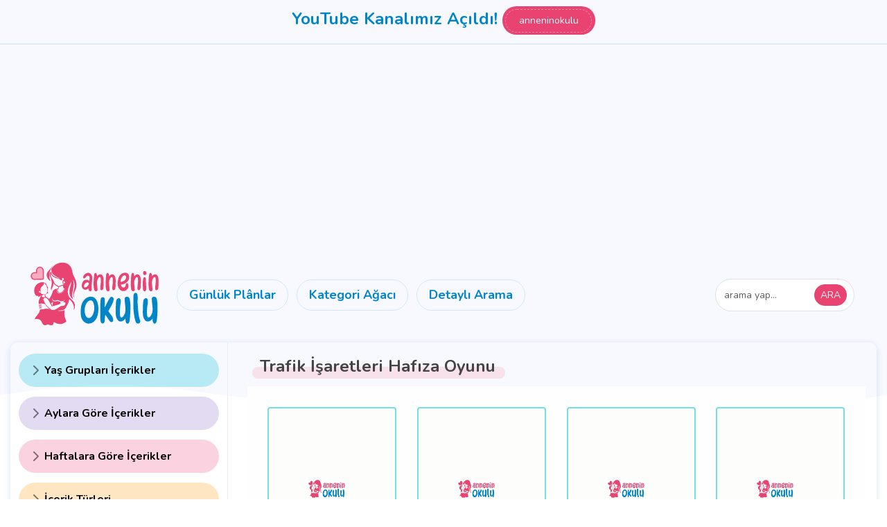

--- FILE ---
content_type: text/html; charset=UTF-8
request_url: https://www.anneninokulu.com/trafik-isaretleri-hafiza-oyunu/
body_size: 43987
content:
<!DOCTYPE html>
<html lang="tr" prefix="og: https://ogp.me/ns#">
   <head>
      <meta charset="UTF-8">
      <meta name="viewport" content="width=device-width, initial-scale=1">
      <title>Trafik İşaretleri Hafıza Oyunu - Annenin Okulu</title>
      <link href="https://www.anneninokulu.com/wp-content/themes/ao/assets/bootstrap-5.3.3-dist/css/bootstrap.min.css" rel="stylesheet">
      <link rel="stylesheet" href="https://www.anneninokulu.com/wp-content/themes/ao/style.css?v=2" media="screen" />
      <link rel="preconnect" href="https://fonts.googleapis.com">
      <link rel="preconnect" href="https://fonts.gstatic.com" crossorigin>
      <link href="https://fonts.googleapis.com/css2?family=Cabin+Sketch:wght@700&family=Nunito:wght@400;700&display=swap" rel="stylesheet">
       
      
<!-- Rank Math PRO tarafından Arama Motoru Optimizasyonu - https://rankmath.com/ -->
<meta name="robots" content="follow, index, max-snippet:-1, max-video-preview:-1, max-image-preview:large"/>
<link rel="canonical" href="https://www.anneninokulu.com/trafik-isaretleri-hafiza-oyunu/" />
<meta property="og:locale" content="tr_TR" />
<meta property="og:type" content="article" />
<meta property="og:title" content="Trafik İşaretleri Hafıza Oyunu - Annenin Okulu" />
<meta property="og:url" content="https://www.anneninokulu.com/trafik-isaretleri-hafiza-oyunu/" />
<meta property="og:site_name" content="Annenin Okulu" />
<meta property="article:section" content="Genel" />
<meta property="article:published_time" content="2023-05-02T20:49:52+03:00" />
<meta name="twitter:card" content="summary_large_image" />
<meta name="twitter:title" content="Trafik İşaretleri Hafıza Oyunu - Annenin Okulu" />
<meta name="twitter:label1" content="Yazan" />
<meta name="twitter:data1" content="Annenin Okulu" />
<meta name="twitter:label2" content="Okuma süresi" />
<meta name="twitter:data2" content="Bir dakikadan az" />
<script type="application/ld+json" class="rank-math-schema-pro">{"@context":"https://schema.org","@graph":[{"@type":["Person","Organization"],"@id":"https://www.anneninokulu.com/#person","name":"Annenin Okulu"},{"@type":"WebSite","@id":"https://www.anneninokulu.com/#website","url":"https://www.anneninokulu.com","name":"Annenin Okulu","publisher":{"@id":"https://www.anneninokulu.com/#person"},"inLanguage":"tr"},{"@type":"WebPage","@id":"https://www.anneninokulu.com/trafik-isaretleri-hafiza-oyunu/#webpage","url":"https://www.anneninokulu.com/trafik-isaretleri-hafiza-oyunu/","name":"Trafik \u0130\u015faretleri Haf\u0131za Oyunu - Annenin Okulu","datePublished":"2023-05-02T20:49:52+03:00","dateModified":"2023-05-02T20:49:52+03:00","isPartOf":{"@id":"https://www.anneninokulu.com/#website"},"inLanguage":"tr"},{"@type":"Person","@id":"https://www.anneninokulu.com/author/ahY789209@/","name":"Annenin Okulu","url":"https://www.anneninokulu.com/author/ahY789209@/","image":{"@type":"ImageObject","@id":"https://secure.gravatar.com/avatar/c0d357fded735d88842e466632fe97cfaad4f4053cc18de2bfbfd2650c122a9c?s=96&amp;d=mm&amp;r=g","url":"https://secure.gravatar.com/avatar/c0d357fded735d88842e466632fe97cfaad4f4053cc18de2bfbfd2650c122a9c?s=96&amp;d=mm&amp;r=g","caption":"Annenin Okulu","inLanguage":"tr"},"sameAs":["https://www.anenninokulu.com"]},{"@type":"BlogPosting","headline":"Trafik \u0130\u015faretleri Haf\u0131za Oyunu - Annenin Okulu","keywords":"haf\u0131za","datePublished":"2023-05-02T20:49:52+03:00","dateModified":"2023-05-02T20:49:52+03:00","articleSection":"Genel","author":{"@id":"https://www.anneninokulu.com/author/ahY789209@/","name":"Annenin Okulu"},"publisher":{"@id":"https://www.anneninokulu.com/#person"},"name":"Trafik \u0130\u015faretleri Haf\u0131za Oyunu - Annenin Okulu","@id":"https://www.anneninokulu.com/trafik-isaretleri-hafiza-oyunu/#richSnippet","isPartOf":{"@id":"https://www.anneninokulu.com/trafik-isaretleri-hafiza-oyunu/#webpage"},"inLanguage":"tr","mainEntityOfPage":{"@id":"https://www.anneninokulu.com/trafik-isaretleri-hafiza-oyunu/#webpage"}}]}</script>
<!-- /Rank Math WordPress SEO eklentisi -->

<link rel="alternate" type="application/rss+xml" title="Annenin Okulu &raquo; akışı" href="https://www.anneninokulu.com/feed/" />
<link rel="alternate" type="application/rss+xml" title="Annenin Okulu &raquo; yorum akışı" href="https://www.anneninokulu.com/comments/feed/" />
<link rel="alternate" type="application/rss+xml" title="Annenin Okulu &raquo; Trafik İşaretleri Hafıza Oyunu yorum akışı" href="https://www.anneninokulu.com/trafik-isaretleri-hafiza-oyunu/feed/" />
<link rel="alternate" title="oEmbed (JSON)" type="application/json+oembed" href="https://www.anneninokulu.com/wp-json/oembed/1.0/embed?url=https%3A%2F%2Fwww.anneninokulu.com%2Ftrafik-isaretleri-hafiza-oyunu%2F" />
<link rel="alternate" title="oEmbed (XML)" type="text/xml+oembed" href="https://www.anneninokulu.com/wp-json/oembed/1.0/embed?url=https%3A%2F%2Fwww.anneninokulu.com%2Ftrafik-isaretleri-hafiza-oyunu%2F&#038;format=xml" />
<style id='wp-img-auto-sizes-contain-inline-css' type='text/css'>
img:is([sizes=auto i],[sizes^="auto," i]){contain-intrinsic-size:3000px 1500px}
/*# sourceURL=wp-img-auto-sizes-contain-inline-css */
</style>
<style id='wp-block-library-inline-css' type='text/css'>
:root{--wp-block-synced-color:#7a00df;--wp-block-synced-color--rgb:122,0,223;--wp-bound-block-color:var(--wp-block-synced-color);--wp-editor-canvas-background:#ddd;--wp-admin-theme-color:#007cba;--wp-admin-theme-color--rgb:0,124,186;--wp-admin-theme-color-darker-10:#006ba1;--wp-admin-theme-color-darker-10--rgb:0,107,160.5;--wp-admin-theme-color-darker-20:#005a87;--wp-admin-theme-color-darker-20--rgb:0,90,135;--wp-admin-border-width-focus:2px}@media (min-resolution:192dpi){:root{--wp-admin-border-width-focus:1.5px}}.wp-element-button{cursor:pointer}:root .has-very-light-gray-background-color{background-color:#eee}:root .has-very-dark-gray-background-color{background-color:#313131}:root .has-very-light-gray-color{color:#eee}:root .has-very-dark-gray-color{color:#313131}:root .has-vivid-green-cyan-to-vivid-cyan-blue-gradient-background{background:linear-gradient(135deg,#00d084,#0693e3)}:root .has-purple-crush-gradient-background{background:linear-gradient(135deg,#34e2e4,#4721fb 50%,#ab1dfe)}:root .has-hazy-dawn-gradient-background{background:linear-gradient(135deg,#faaca8,#dad0ec)}:root .has-subdued-olive-gradient-background{background:linear-gradient(135deg,#fafae1,#67a671)}:root .has-atomic-cream-gradient-background{background:linear-gradient(135deg,#fdd79a,#004a59)}:root .has-nightshade-gradient-background{background:linear-gradient(135deg,#330968,#31cdcf)}:root .has-midnight-gradient-background{background:linear-gradient(135deg,#020381,#2874fc)}:root{--wp--preset--font-size--normal:16px;--wp--preset--font-size--huge:42px}.has-regular-font-size{font-size:1em}.has-larger-font-size{font-size:2.625em}.has-normal-font-size{font-size:var(--wp--preset--font-size--normal)}.has-huge-font-size{font-size:var(--wp--preset--font-size--huge)}.has-text-align-center{text-align:center}.has-text-align-left{text-align:left}.has-text-align-right{text-align:right}.has-fit-text{white-space:nowrap!important}#end-resizable-editor-section{display:none}.aligncenter{clear:both}.items-justified-left{justify-content:flex-start}.items-justified-center{justify-content:center}.items-justified-right{justify-content:flex-end}.items-justified-space-between{justify-content:space-between}.screen-reader-text{border:0;clip-path:inset(50%);height:1px;margin:-1px;overflow:hidden;padding:0;position:absolute;width:1px;word-wrap:normal!important}.screen-reader-text:focus{background-color:#ddd;clip-path:none;color:#444;display:block;font-size:1em;height:auto;left:5px;line-height:normal;padding:15px 23px 14px;text-decoration:none;top:5px;width:auto;z-index:100000}html :where(.has-border-color){border-style:solid}html :where([style*=border-top-color]){border-top-style:solid}html :where([style*=border-right-color]){border-right-style:solid}html :where([style*=border-bottom-color]){border-bottom-style:solid}html :where([style*=border-left-color]){border-left-style:solid}html :where([style*=border-width]){border-style:solid}html :where([style*=border-top-width]){border-top-style:solid}html :where([style*=border-right-width]){border-right-style:solid}html :where([style*=border-bottom-width]){border-bottom-style:solid}html :where([style*=border-left-width]){border-left-style:solid}html :where(img[class*=wp-image-]){height:auto;max-width:100%}:where(figure){margin:0 0 1em}html :where(.is-position-sticky){--wp-admin--admin-bar--position-offset:var(--wp-admin--admin-bar--height,0px)}@media screen and (max-width:600px){html :where(.is-position-sticky){--wp-admin--admin-bar--position-offset:0px}}

/*# sourceURL=wp-block-library-inline-css */
</style><style id='global-styles-inline-css' type='text/css'>
:root{--wp--preset--aspect-ratio--square: 1;--wp--preset--aspect-ratio--4-3: 4/3;--wp--preset--aspect-ratio--3-4: 3/4;--wp--preset--aspect-ratio--3-2: 3/2;--wp--preset--aspect-ratio--2-3: 2/3;--wp--preset--aspect-ratio--16-9: 16/9;--wp--preset--aspect-ratio--9-16: 9/16;--wp--preset--color--black: #000000;--wp--preset--color--cyan-bluish-gray: #abb8c3;--wp--preset--color--white: #ffffff;--wp--preset--color--pale-pink: #f78da7;--wp--preset--color--vivid-red: #cf2e2e;--wp--preset--color--luminous-vivid-orange: #ff6900;--wp--preset--color--luminous-vivid-amber: #fcb900;--wp--preset--color--light-green-cyan: #7bdcb5;--wp--preset--color--vivid-green-cyan: #00d084;--wp--preset--color--pale-cyan-blue: #8ed1fc;--wp--preset--color--vivid-cyan-blue: #0693e3;--wp--preset--color--vivid-purple: #9b51e0;--wp--preset--gradient--vivid-cyan-blue-to-vivid-purple: linear-gradient(135deg,rgb(6,147,227) 0%,rgb(155,81,224) 100%);--wp--preset--gradient--light-green-cyan-to-vivid-green-cyan: linear-gradient(135deg,rgb(122,220,180) 0%,rgb(0,208,130) 100%);--wp--preset--gradient--luminous-vivid-amber-to-luminous-vivid-orange: linear-gradient(135deg,rgb(252,185,0) 0%,rgb(255,105,0) 100%);--wp--preset--gradient--luminous-vivid-orange-to-vivid-red: linear-gradient(135deg,rgb(255,105,0) 0%,rgb(207,46,46) 100%);--wp--preset--gradient--very-light-gray-to-cyan-bluish-gray: linear-gradient(135deg,rgb(238,238,238) 0%,rgb(169,184,195) 100%);--wp--preset--gradient--cool-to-warm-spectrum: linear-gradient(135deg,rgb(74,234,220) 0%,rgb(151,120,209) 20%,rgb(207,42,186) 40%,rgb(238,44,130) 60%,rgb(251,105,98) 80%,rgb(254,248,76) 100%);--wp--preset--gradient--blush-light-purple: linear-gradient(135deg,rgb(255,206,236) 0%,rgb(152,150,240) 100%);--wp--preset--gradient--blush-bordeaux: linear-gradient(135deg,rgb(254,205,165) 0%,rgb(254,45,45) 50%,rgb(107,0,62) 100%);--wp--preset--gradient--luminous-dusk: linear-gradient(135deg,rgb(255,203,112) 0%,rgb(199,81,192) 50%,rgb(65,88,208) 100%);--wp--preset--gradient--pale-ocean: linear-gradient(135deg,rgb(255,245,203) 0%,rgb(182,227,212) 50%,rgb(51,167,181) 100%);--wp--preset--gradient--electric-grass: linear-gradient(135deg,rgb(202,248,128) 0%,rgb(113,206,126) 100%);--wp--preset--gradient--midnight: linear-gradient(135deg,rgb(2,3,129) 0%,rgb(40,116,252) 100%);--wp--preset--font-size--small: 13px;--wp--preset--font-size--medium: 20px;--wp--preset--font-size--large: 36px;--wp--preset--font-size--x-large: 42px;--wp--preset--spacing--20: 0.44rem;--wp--preset--spacing--30: 0.67rem;--wp--preset--spacing--40: 1rem;--wp--preset--spacing--50: 1.5rem;--wp--preset--spacing--60: 2.25rem;--wp--preset--spacing--70: 3.38rem;--wp--preset--spacing--80: 5.06rem;--wp--preset--shadow--natural: 6px 6px 9px rgba(0, 0, 0, 0.2);--wp--preset--shadow--deep: 12px 12px 50px rgba(0, 0, 0, 0.4);--wp--preset--shadow--sharp: 6px 6px 0px rgba(0, 0, 0, 0.2);--wp--preset--shadow--outlined: 6px 6px 0px -3px rgb(255, 255, 255), 6px 6px rgb(0, 0, 0);--wp--preset--shadow--crisp: 6px 6px 0px rgb(0, 0, 0);}:where(.is-layout-flex){gap: 0.5em;}:where(.is-layout-grid){gap: 0.5em;}body .is-layout-flex{display: flex;}.is-layout-flex{flex-wrap: wrap;align-items: center;}.is-layout-flex > :is(*, div){margin: 0;}body .is-layout-grid{display: grid;}.is-layout-grid > :is(*, div){margin: 0;}:where(.wp-block-columns.is-layout-flex){gap: 2em;}:where(.wp-block-columns.is-layout-grid){gap: 2em;}:where(.wp-block-post-template.is-layout-flex){gap: 1.25em;}:where(.wp-block-post-template.is-layout-grid){gap: 1.25em;}.has-black-color{color: var(--wp--preset--color--black) !important;}.has-cyan-bluish-gray-color{color: var(--wp--preset--color--cyan-bluish-gray) !important;}.has-white-color{color: var(--wp--preset--color--white) !important;}.has-pale-pink-color{color: var(--wp--preset--color--pale-pink) !important;}.has-vivid-red-color{color: var(--wp--preset--color--vivid-red) !important;}.has-luminous-vivid-orange-color{color: var(--wp--preset--color--luminous-vivid-orange) !important;}.has-luminous-vivid-amber-color{color: var(--wp--preset--color--luminous-vivid-amber) !important;}.has-light-green-cyan-color{color: var(--wp--preset--color--light-green-cyan) !important;}.has-vivid-green-cyan-color{color: var(--wp--preset--color--vivid-green-cyan) !important;}.has-pale-cyan-blue-color{color: var(--wp--preset--color--pale-cyan-blue) !important;}.has-vivid-cyan-blue-color{color: var(--wp--preset--color--vivid-cyan-blue) !important;}.has-vivid-purple-color{color: var(--wp--preset--color--vivid-purple) !important;}.has-black-background-color{background-color: var(--wp--preset--color--black) !important;}.has-cyan-bluish-gray-background-color{background-color: var(--wp--preset--color--cyan-bluish-gray) !important;}.has-white-background-color{background-color: var(--wp--preset--color--white) !important;}.has-pale-pink-background-color{background-color: var(--wp--preset--color--pale-pink) !important;}.has-vivid-red-background-color{background-color: var(--wp--preset--color--vivid-red) !important;}.has-luminous-vivid-orange-background-color{background-color: var(--wp--preset--color--luminous-vivid-orange) !important;}.has-luminous-vivid-amber-background-color{background-color: var(--wp--preset--color--luminous-vivid-amber) !important;}.has-light-green-cyan-background-color{background-color: var(--wp--preset--color--light-green-cyan) !important;}.has-vivid-green-cyan-background-color{background-color: var(--wp--preset--color--vivid-green-cyan) !important;}.has-pale-cyan-blue-background-color{background-color: var(--wp--preset--color--pale-cyan-blue) !important;}.has-vivid-cyan-blue-background-color{background-color: var(--wp--preset--color--vivid-cyan-blue) !important;}.has-vivid-purple-background-color{background-color: var(--wp--preset--color--vivid-purple) !important;}.has-black-border-color{border-color: var(--wp--preset--color--black) !important;}.has-cyan-bluish-gray-border-color{border-color: var(--wp--preset--color--cyan-bluish-gray) !important;}.has-white-border-color{border-color: var(--wp--preset--color--white) !important;}.has-pale-pink-border-color{border-color: var(--wp--preset--color--pale-pink) !important;}.has-vivid-red-border-color{border-color: var(--wp--preset--color--vivid-red) !important;}.has-luminous-vivid-orange-border-color{border-color: var(--wp--preset--color--luminous-vivid-orange) !important;}.has-luminous-vivid-amber-border-color{border-color: var(--wp--preset--color--luminous-vivid-amber) !important;}.has-light-green-cyan-border-color{border-color: var(--wp--preset--color--light-green-cyan) !important;}.has-vivid-green-cyan-border-color{border-color: var(--wp--preset--color--vivid-green-cyan) !important;}.has-pale-cyan-blue-border-color{border-color: var(--wp--preset--color--pale-cyan-blue) !important;}.has-vivid-cyan-blue-border-color{border-color: var(--wp--preset--color--vivid-cyan-blue) !important;}.has-vivid-purple-border-color{border-color: var(--wp--preset--color--vivid-purple) !important;}.has-vivid-cyan-blue-to-vivid-purple-gradient-background{background: var(--wp--preset--gradient--vivid-cyan-blue-to-vivid-purple) !important;}.has-light-green-cyan-to-vivid-green-cyan-gradient-background{background: var(--wp--preset--gradient--light-green-cyan-to-vivid-green-cyan) !important;}.has-luminous-vivid-amber-to-luminous-vivid-orange-gradient-background{background: var(--wp--preset--gradient--luminous-vivid-amber-to-luminous-vivid-orange) !important;}.has-luminous-vivid-orange-to-vivid-red-gradient-background{background: var(--wp--preset--gradient--luminous-vivid-orange-to-vivid-red) !important;}.has-very-light-gray-to-cyan-bluish-gray-gradient-background{background: var(--wp--preset--gradient--very-light-gray-to-cyan-bluish-gray) !important;}.has-cool-to-warm-spectrum-gradient-background{background: var(--wp--preset--gradient--cool-to-warm-spectrum) !important;}.has-blush-light-purple-gradient-background{background: var(--wp--preset--gradient--blush-light-purple) !important;}.has-blush-bordeaux-gradient-background{background: var(--wp--preset--gradient--blush-bordeaux) !important;}.has-luminous-dusk-gradient-background{background: var(--wp--preset--gradient--luminous-dusk) !important;}.has-pale-ocean-gradient-background{background: var(--wp--preset--gradient--pale-ocean) !important;}.has-electric-grass-gradient-background{background: var(--wp--preset--gradient--electric-grass) !important;}.has-midnight-gradient-background{background: var(--wp--preset--gradient--midnight) !important;}.has-small-font-size{font-size: var(--wp--preset--font-size--small) !important;}.has-medium-font-size{font-size: var(--wp--preset--font-size--medium) !important;}.has-large-font-size{font-size: var(--wp--preset--font-size--large) !important;}.has-x-large-font-size{font-size: var(--wp--preset--font-size--x-large) !important;}
/*# sourceURL=global-styles-inline-css */
</style>

<style id='classic-theme-styles-inline-css' type='text/css'>
/*! This file is auto-generated */
.wp-block-button__link{color:#fff;background-color:#32373c;border-radius:9999px;box-shadow:none;text-decoration:none;padding:calc(.667em + 2px) calc(1.333em + 2px);font-size:1.125em}.wp-block-file__button{background:#32373c;color:#fff;text-decoration:none}
/*# sourceURL=/wp-includes/css/classic-themes.min.css */
</style>
<link rel='stylesheet' id='h5p-plugin-styles-css' href='https://www.anneninokulu.com/wp-content/plugins/h5p/h5p-php-library/styles/h5p.css' type='text/css' media='all' />
<link rel='stylesheet' id='search-filter-plugin-styles-css' href='https://www.anneninokulu.com/wp-content/plugins/search-filter-pro/public/assets/css/search-filter.min.css' type='text/css' media='all' />
<script type="text/javascript" src="https://www.anneninokulu.com/wp-includes/js/jquery/jquery.min.js" id="jquery-core-js"></script>
<script type="text/javascript" src="https://www.anneninokulu.com/wp-includes/js/jquery/jquery-migrate.min.js" id="jquery-migrate-js"></script>
<script type="text/javascript" id="search-filter-plugin-build-js-extra">
/* <![CDATA[ */
var SF_LDATA = {"ajax_url":"https://www.anneninokulu.com/wp-admin/admin-ajax.php","home_url":"https://www.anneninokulu.com/","extensions":[]};
//# sourceURL=search-filter-plugin-build-js-extra
/* ]]> */
</script>
<script type="text/javascript" src="https://www.anneninokulu.com/wp-content/plugins/search-filter-pro/public/assets/js/search-filter-build.min.js" id="search-filter-plugin-build-js"></script>
<script type="text/javascript" src="https://www.anneninokulu.com/wp-content/plugins/search-filter-pro/public/assets/js/chosen.jquery.min.js" id="search-filter-plugin-chosen-js"></script>
<link rel="https://api.w.org/" href="https://www.anneninokulu.com/wp-json/" /><link rel="alternate" title="JSON" type="application/json" href="https://www.anneninokulu.com/wp-json/wp/v2/posts/21037" /><script type="text/javascript" id="google_gtagjs" src="https://www.googletagmanager.com/gtag/js?id=G-D0MV7PXR6R" async="async"></script>
<script type="text/javascript" id="google_gtagjs-inline">
/* <![CDATA[ */
window.dataLayer = window.dataLayer || [];function gtag(){dataLayer.push(arguments);}gtag('js', new Date());gtag('config', 'G-D0MV7PXR6R', {} );
/* ]]> */
</script>
      <meta property="fb:app_id" content="578528808853658"/>
      <meta property="fb:admins" content="578528808853658"/>
      <link rel="dns-prefetch" href="//googleads.g.doubleclick.net/" />
      <link rel="dns-prefetch" href="//www.googleadservices.com/" />
      <link rel="dns-prefetch" href="//mc.yandex.ru/" />
      <link rel="dns-prefetch" href="//stats.g.doubleclick.net/" />
      <link rel="dns-prefetch" href="//www.google-analytics.com">
      <link rel="dns-prefetch" href="//fonts.googleapis.com">
      <link rel="dns-prefetch" href="//ajax.googleapis.com">
      <link rel="dns-prefetch" href="//www.google.com">
      <link rel="dns-prefetch" href="//connect.facebook.net">
      <link rel="dns-prefetch" href="//pagead2.googlesyndication.com">
      <link rel="dns-prefetch" href="//maxcdn.bootstrapcdn.com">
      <link rel="dns-prefetch" href="//plus.google.com">
      <link rel="apple-touch-icon" sizes="57x57" href="https://www.anneninokulu.com/wp-content/themes/ao/assets/favicon/apple-icon-57x57.png">
      <link rel="apple-touch-icon" sizes="60x60" href="https://www.anneninokulu.com/wp-content/themes/ao/assets/favicon/apple-icon-60x60.png">
      <link rel="apple-touch-icon" sizes="72x72" href="https://www.anneninokulu.com/wp-content/themes/ao/assets/favicon/apple-icon-72x72.png">
      <link rel="apple-touch-icon" sizes="76x76" href="https://www.anneninokulu.com/wp-content/themes/ao/assets/favicon/apple-icon-76x76.png">
      <link rel="apple-touch-icon" sizes="114x114" href="https://www.anneninokulu.com/wp-content/themes/ao/assets/favicon/apple-icon-114x114.png">
      <link rel="apple-touch-icon" sizes="120x120" href="https://www.anneninokulu.com/wp-content/themes/ao/assets/favicon/apple-icon-120x120.png">
      <link rel="apple-touch-icon" sizes="144x144" href="https://www.anneninokulu.com/wp-content/themes/ao/assets/favicon/apple-icon-144x144.png">
      <link rel="apple-touch-icon" sizes="152x152" href="https://www.anneninokulu.com/wp-content/themes/ao/assets/favicon/apple-icon-152x152.png">
      <link rel="apple-touch-icon" sizes="180x180" href="https://www.anneninokulu.com/wp-content/themes/ao/assets/favicon/apple-icon-180x180.png">
      <link rel="icon" type="image/png" sizes="192x192"  href="https://www.anneninokulu.com/wp-content/themes/ao/assets/favicon/android-icon-192x192.png">
      <link rel="icon" type="image/png" sizes="32x32" href="https://www.anneninokulu.com/wp-content/themes/ao/assets/favicon/favicon-32x32.png">
      <link rel="icon" type="image/png" sizes="16x16" href="https://www.anneninokulu.com/wp-content/themes/ao/assets/favicon/favicon-16x16.png">
      <meta name="msapplication-TileColor" content="#ffffff">
      <meta name="msapplication-TileImage" content="https://www.anneninokulu.com/wp-content/themes/ao/assets/favicon/ms-icon-144x144.png">
      <meta name="theme-color" content="#ffffff">
      <meta name="google-site-verification" content="NY9gYkW2IKGq_l7mz8fKL4sKDA9-6C-eMOiHq_0UlRY" />
<meta name="yandex-verification" content="60856fc7c3ed1751" />
<meta name="p:domain_verify" content="bd1d9fd63936e17c347b4973060e25d6"/>   <link rel='stylesheet' id='h5p-core-styles-h5p-css' href='https://www.anneninokulu.com/wp-content/plugins/h5p/h5p-php-library/styles/h5p.css' type='text/css' media='all' />
<link rel='stylesheet' id='h5p-core-styles-h5p-confirmation-dialog-css' href='https://www.anneninokulu.com/wp-content/plugins/h5p/h5p-php-library/styles/h5p-confirmation-dialog.css' type='text/css' media='all' />
<link rel='stylesheet' id='h5p-core-styles-h5p-core-button-css' href='https://www.anneninokulu.com/wp-content/plugins/h5p/h5p-php-library/styles/h5p-core-button.css' type='text/css' media='all' />
<link rel='stylesheet' id='h5p-core-styles-h5p-tooltip-css' href='https://www.anneninokulu.com/wp-content/plugins/h5p/h5p-php-library/styles/h5p-tooltip.css' type='text/css' media='all' />
<link rel='stylesheet' id='h5p-core-styles-h5p-table-css' href='https://www.anneninokulu.com/wp-content/plugins/h5p/h5p-php-library/styles/h5p-table.css' type='text/css' media='all' />
<link rel='stylesheet' id='h5p-cachedassets-30f3ac73cce3b379d74c83a5c4f636291a66b73b-css' href='https://www.anneninokulu.com/wp-content/uploads/h5p/cachedassets/30f3ac73cce3b379d74c83a5c4f636291a66b73b.css' type='text/css' media='all' />
</head>
   <body>
      <div class="ao_header_bg">
                  <div class="ust_alan">
            <p>YouTube Kanalımız Açıldı! <a class="btn btn-danger btn-you" href="https://www.youtube.com/channel/UCv0tYFs1idI4mNsruCjMGgQ">anneninokulu</a></p>
         </div>
                  <div class="container">
            <div class="row">
               <div class="col">
                  <nav class="navbar navbar-expand-lg bg-white">
                     <div class="container-fluid">
                        <a class="btn db992 ao_canvas" data-bs-toggle="offcanvas" href="#offcanvasExample" role="button" aria-controls="offcanvasExample">
                           <svg xmlns="http://www.w3.org/2000/svg" xmlns:xlink="http://www.w3.org/1999/xlink" width="24px" height="24px" viewBox="0 0 24 24" version="1.1" class="kt-svg-icon blue">
                              <g stroke="none" stroke-width="1" fill="none" fill-rule="evenodd">
                                 <rect x="0" y="0" width="24" height="24"></rect>
                                 <rect fill="#000000" x="4" y="5" width="16" height="3" rx="1.5"></rect>
                                 <path d="M5.5,15 L18.5,15 C19.3284271,15 20,15.6715729 20,16.5 C20,17.3284271 19.3284271,18 18.5,18 L5.5,18 C4.67157288,18 4,17.3284271 4,16.5 C4,15.6715729 4.67157288,15 5.5,15 Z M5.5,10 L18.5,10 C19.3284271,10 20,10.6715729 20,11.5 C20,12.3284271 19.3284271,13 18.5,13 L5.5,13 C4.67157288,13 4,12.3284271 4,11.5 C4,10.6715729 4.67157288,10 5.5,10 Z" fill="#000000" opacity="0.3"></path>
                              </g>
                           </svg>
                        </a>
                        <a class="navbar-brand" href="https://www.anneninokulu.com">
                           <div class="svg_ao_logo">
                              <svg id="ejotK1YOhIW1" xmlns="http://www.w3.org/2000/svg" xmlns:xlink="http://www.w3.org/1999/xlink" viewBox="0 0 566.9 281.9" shape-rendering="geometricPrecision" text-rendering="geometricPrecision"><g><path d="M263.9,68.9c0-3.8-1.8-6.8-5.6-8.1-.6-.1-1.1-.2-1.5-.2-2.8,0-6.4,2.3-8.5,5.1-1.2,2.2-5.1,6.6-7.9,6.6-.7,0-1.3-.2-1.7-.6s-.7-.9-1.1-1.5c-3.3-6.8,4.5-15.5,10.9-19.4c2.5-1.6,5.5-2.3,8.6-2.3c4.2,0,8.3,1.3,11.5,4.4c10.8,10.4,4.2,25.6,3.9,55.5c0,3,.4,6.2.5,9.2.4,3.9-2.8,8.9-6.6,8.9-.4,0-.7,0-1-.1-4.2-1-6.1-7.8-6.4-11.7-1.6,1.1-3,2.1-4.6,3-2.3,1.5-4.7,2.2-7.5,2.2-7.6,0-15.3-5.8-15.9-14.4-.7-8.4,1.6-15.8,6.8-22.3c2.5-3.3,7.4-5.7,12.7-5.7c4.2,0,8.5,1.6,12.3,5.3.7-2.7,1.1-11.2,1.1-13.9ZM244.1,110c6.9,0,14.6-7.5,16.3-13.8c1.6-5.8-2.8-7.6-6.1-7.6-.8,0-1.3.1-1.9.2-6.1,1.6-12.4,10-12.4,16.6-.1,3.4,1.8,4.6,4.1,4.6Z" fill="#e94371"/><path d="M296.9,112.2c.4,2.5.2,5.1.6,7.5.5,4.2-3.2,6.6-6.6,6.6-1.3,0-2.5-.2-3.4-.9-2.3-1.2-3.8-3.2-4.4-5.7-1.6-7.5-3-16.9-2.1-34.7.5-8.7.7-17.4,1.8-26.1.6-3.3,1.5-9.2,5.6-10.3.4,0,.4-.1.7-.1c3.3,0,5.5,4.9,5.5,7.6.4,2.3.2,4.6.6,6.9c3.6-3.6,6.9-8.4,13.6-8.4c3.3,0,6.1,1.2,8.1,3.8c5.6,6.6,6.2,15.8,6.2,24.2-.6,31.6-.4,36.8-7.8,39.1-.5.1-.8.2-1.3.2-2.3,0-4.2-1.7-4.7-4.2-1.3-5.2-.2-10.4.4-15.8c1.3-9.7,2.3-20.2,1-30-.5-3.9-2.1-5.6-4-5.6-1.6,0-3,.8-4.5,2.5-10.1,12.2-6.9,25.3-5.3,43.4Z" fill="#e94371"/><path d="M347.6,112.2c.4,2.5.2,5.1.6,7.5.5,4.2-3.2,6.6-6.6,6.6-1.3,0-2.5-.2-3.4-.9-2.3-1.2-3.8-3.2-4.4-5.7-1.6-7.5-3-16.9-2.1-34.7.5-8.7.7-17.4,1.8-26.1.6-3.3,1.5-9.2,5.6-10.3.4,0,.4-.1.7-.1c3.3,0,5.5,4.9,5.5,7.6.4,2.3.2,4.6.6,6.9c3.6-3.6,6.9-8.4,13.6-8.4c3.3,0,6.1,1.2,8.1,3.8c5.6,6.6,6.2,15.8,6.2,24.2-.6,31.6-.4,36.8-7.8,39.1-.5.1-.8.2-1.3.2-2.3,0-4.2-1.7-4.7-4.2-1.3-5.2-.2-10.4.4-15.8c1.3-9.7,2.3-20.2,1-30-.5-3.9-2.1-5.6-4-5.6-1.6,0-3,.8-4.5,2.5-10,12.2-6.9,25.3-5.3,43.4Z" fill="#e94371"/><path d="M421.2,91.8c6.1,0,8.5,12.1,4.9,20.6-2.9,7.3-12.1,13.5-20,13.5-8.5,0-14-6.2-14.2-6.2-8.9-8.7-10.7-20.4-9.3-32.9.6-8.3,2.5-15.9,5.3-21.9c4.9-10.3,15.1-17,25.3-17c2.1,0,4.1.2,6.1.9c6.7,1.5,10.6,7.2,11.4,14.9c1,10.8-3,19.5-12,26-6.9,5-12.6,7.9-20.4,7.9-.9,0-1.8,0-2.7-.1c1,5.3,3.2,11.7,8.5,12.6.8.2,1.8.4,2.7.4c3.3,0,6.6-1.5,8.4-6.2c2.5-6.7.5-11.4,5.1-12.4c0-.1.4-.1.9-.1Zm-8.7-33.2h-.4c-10.2.6-14.8,11.8-16.8,20.3-.4,1.6-2.1,6.6-.4,7.5.1.1.4.1,1,.1c4.2,0,19.3-4.4,21.6-15.5c1.4-5.5-.7-12.4-5-12.4Z" fill="#e94371"/><path d="M453.7,112.2c.4,2.5.2,5.1.6,7.5.5,4.2-3.2,6.6-6.6,6.6-1.3,0-2.5-.2-3.4-.9-2.3-1.2-3.8-3.2-4.4-5.7-1.6-7.5-3-16.9-2.1-34.7.5-8.7.7-17.4,1.8-26.1.6-3.3,1.5-9.2,5.6-10.3.4,0,.4-.1.7-.1c3.3,0,5.5,4.9,5.5,7.6.4,2.3.2,4.6.6,6.9c3.6-3.6,6.9-8.4,13.6-8.4c3.3,0,6.1,1.2,8.1,3.8c5.6,6.6,6.2,15.8,6.2,24.2-.6,31.6-.4,36.8-7.8,39.1-.5.1-.8.2-1.3.2-2.3,0-4.2-1.7-4.7-4.2-1.3-5.2-.2-10.4.4-15.8c1.3-9.7,2.3-20.2,1-30-.5-3.9-2.1-5.6-4-5.6-1.6,0-3,.8-4.5,2.5-10,12.2-6.8,25.3-5.3,43.4Z" fill="#e94371"/><path d="M502.3,116.4c0,2.5,0,4.7-.9,6.6-1,2.4-2.5,3.6-4.6,3.6-3.4,0-7.5-3.4-7.9-7.8-.6-9.7-.6-19.1-.6-28.8-.1-4.5.1-9.5,1-14.9.4-2.8,1.6-5.3,3-7.2c1.2-1.1,2.3-1.6,3.4-1.6c1.6,0,2.9.7,3.8,2.2c1.8,3,1.9,9.2,1.9,14.4c0,3.5.1,6.9.5,10.3.4,7,.5,14.4.4,23.2ZM489.4,49.1c0-4.4,1.6-8.5,6.6-8.5c3.4,0,5.7,2.3,7,5.3c1.6,4.5.5,11.5-5.5,12.1-5.3.1-7.6-3.9-8.1-8.9Z" fill="#e94371"/><path d="M528.5,112.2c.4,2.5.2,5.1.6,7.5.5,4.2-3.2,6.6-6.6,6.6-1.3,0-2.5-.2-3.4-.9-2.3-1.2-3.8-3.2-4.4-5.7-1.6-7.5-3-16.9-2.1-34.7.5-8.7.7-17.4,1.8-26.1.6-3.3,1.5-9.2,5.6-10.3.4,0,.4-.1.7-.1c3.3,0,5.5,4.9,5.5,7.6.4,2.3.2,4.6.6,6.9c3.6-3.6,6.9-8.4,13.6-8.4c3.3,0,6.1,1.2,8.1,3.8c5.6,6.6,6.2,15.8,6.2,24.2-.6,31.6-.4,36.8-7.8,39.1-.5.1-.8.2-1.3.2-2.3,0-4.2-1.7-4.7-4.2-1.3-5.2-.2-10.4.4-15.8c1.3-9.7,2.3-20.2,1-30-.5-3.9-2.1-5.6-4-5.6-1.6,0-3,.8-4.5,2.5-10,12.2-6.9,25.3-5.3,43.4Z" fill="#e94371"/></g><g><g><path d="M268.6,149.2c9.4,0,18,4.5,22.8,12.3c8.4,13.5,10.3,29,9.4,44.5-.9,15-3.2,30.3-12.7,42.4-6.9,9.1-17.3,15-28.7,15-11,0-21.6-8.2-26.9-17.5-3.7-6.2-5.2-13.7-5.7-21-1.4-22.8,0-47.4,15.7-63.6c7.9-8.3,17.4-12.1,26.1-12.1Zm-.3,15.7c-4.5,0-9.4,2.9-13.5,6.9-13,13.5-15.3,42.8-6.6,59.5c2.7,5.5,7.5,8.4,12.3,8.4c3.7,0,7.3-1.6,10.3-4.6c14.1-14.6,16.2-44.7,8.2-62.2-2.7-5.7-6.5-8-10.7-8Z" fill="#0085c9"/><path d="M319,262.9c-7.1,0-9.8-11.2-9.8-16.9c0-82.1,0-72.5,1.4-85.7.5-5.5,3.7-8.7,9.3-8.7c3.6,0,6.4,2.1,7.3,6.2c1.4,9.6.4,28.5-.2,37.4c2-2.1,5.3-9.6,9.6-18s9.1-17.5,13.4-23.3c2-2.7,4.3-4.1,6.8-4.1c1.1,0,2,.2,2.9.7c4.1,2.1,6.2,6.2,5.5,11-1.4,10.7-6.2,20.1-11.4,29.4-7.7,13.9-11.9,17.8-10,21.2c4.3,6.2,8.4,12.1,13.2,18c4.1,5.5,6.4,11.4,6.2,18.4-.4,5.5-2.7,8.4-7.1,8.4-6.1,0-6.8-3.4-25.7-30.8-2,2.9-2.5,24.1-3,27.1-.7,5.4-4.6,9.7-8.4,9.7Z" fill="#0085c9"/><path d="M412.4,170.1c-.5-3.7-.2-7.5-.7-11.2-.7-6.2,4.6-9.6,9.8-9.6c5.5,0,10,4.6,11.2,9.6c2.3,11.6,4.3,24.6,2.9,51.1-.5,12.8-.7,25.3-2.7,38.1-.5,5-2.1,13.9-8,15.3-.5,0-.5.2-1.1.2-5.2,0-7.7-7.1-8.2-11.2-.2-3.6-.5-6.8-.7-10.2-5.2,5.2-10.5,12.3-20,12.3-4.8,0-8.9-1.8-11.9-5.5-8.4-10-9.3-23.2-9.1-35.5.9-46.3.5-54,11.4-57.4.7-.2,1.2-.4,2-.4c3,0,6.1,2.5,6.9,6.1c2,7.7.5,15.5-.7,23.2-2,14.4-3,29.6-1.4,44c.7,5.7,3.2,8.4,6.1,8.4c2.3,0,4.5-1.2,6.6-3.7c15.3-17.7,9.9-37.4,7.6-63.6Z" fill="#0085c9"/><path d="M449.1,205.9c-1.2-16.4-.9-32.6-.4-46.9v-3c0-6.2-.5-16.6,3.7-20.8c1.4-1.4,3-2.1,5-2.1c2.5,0,4.3.7,5.5,2.1c3.7,4.1,4.1,12.5,3.6,26.2-.5,12.7-.2,14.8.4,23.5.2,2,.4,3.6.5,6.2c2.3,41.2,7.1,52,8.9,56.7.5,1.2.9,2.3,1.1,3c.5,2.1.2,4.5-1.1,7.1-1.6,3.4-4.1,5.2-7.8,5.2-2.9,0-5.2-.9-7.1-2.5-7.1-6.4-11.6-44.6-12.3-54.7Z" fill="#0085c9"/><path d="M526.8,170.1c-.5-3.7-.2-7.5-.7-11.2-.7-6.2,4.6-9.6,9.8-9.6c5.5,0,10,4.6,11.2,9.6c2.3,11.6,4.3,24.6,2.9,51.1-.5,12.8-.7,25.3-2.7,38.1-.5,5-2.1,13.9-8,15.3-.5,0-.5.2-1.1.2-5.2,0-7.7-7.1-8.2-11.2-.2-3.6-.5-6.8-.7-10.2-5.2,5.2-10.5,12.3-20,12.3-4.8,0-8.9-1.8-11.9-5.5-8.4-10-9.3-23.2-9.1-35.5.9-46.3.5-54,11.4-57.4.7-.2,1.2-.4,2-.4c3,0,6.1,2.5,6.9,6.1c2,7.7.5,15.5-.7,23.2-2,14.4-3,29.6-1.4,44c.7,5.7,3.2,8.4,6.1,8.4c2.3,0,4.5-1.2,6.6-3.7c15.2-17.7,9.9-37.4,7.6-63.6Z" fill="#0085c9"/></g></g><g><path d="M208,107c4.4-25.8-14.7-47.2-15.8-57.8C186.7,-5.6,137.7,1,119.1,14c-6.5,4.5-16.5,15.8-16.6,19.8-1,27.2,27.8,30.5,36.2,39.3-28.9-11.5-31.7-10.5-37.4-31-1.2,1.7-2.3,2.7-2.9,4-3.2,6.7-3.6,13.5.4,20c2.5,4.1,2.6,6.4,4.1,13.3c2.5,11.6,1.5,16.2-1.3,28.6-1,4.3-1.4,12.6,1.4,13.9c1.3-10.8,8.6-14.9,7.8-28.4-.4-6.8,1.3,4.9,14.4,10.8c2.5,1.1,4.8,2.2,6.4,4.7.2,3.4-1.4,5.8-4.8,6.9-2.6.8-7.1-.7-13.1,4.1-8,6.5-4.5,13.7-15.3,31-7.7,12.3-2.8,7.7-14.1,1.5-4.5-2.5-6.9-6.1-7.3-11.5c3.1-1,5.7-2.9,7.2-5.7c2.2-.2,4.2.3,5.5-1.9-6.9-6.2-.3-5.4-3-18.2c2.1-1.9,3.6-4.1-.5-8.8-1.4-1.5-3.7-2.5-2.4-5.3c0-.1-.1-.2-.1-.3C79.9,90.9,72,85.4,56.2,89.3c-21.3,5.3-31,29.3-23.6,47.7c4.9,12.1,12.2,9.4,15.9,8.7.5,2.2-1.6,3.2-2.2,5.4c3.5-1.2,6.7-1.6,8.6-4.9c1-1.7,1.1-1.6,3.5-.4-2.6,7.4-14.1,25.6-8,34.9c12.3-3.9,12.3-2.3,25.5.1c4.9,8.4,12.4,15.1,19.8,21.8-1.6.6-7.4-4.5-20.9-1.6-6.1,1.3-15.3,2.1-19.9,2.5-1,4.2-1.5,10-6.9,17.3-27.6,37.8-13.4,16.6,5,25.4c7.3,3.5,6.3,7.6,13.5,18.7c4,6.2,11.5,6.5,17.2,3.3c7.8-4.5,8.5,3.4,19.9,2.1c8.2-1,7.7-7.3,7.9-12.6c1.3.1,2.4-.1,3.2.2c2.3.8,4.8,1.5,6.9,2.8c7.6,4.4,11.6,3.5,14.8,4c9.5,1.7,19.2-2.5,27-8.2c3.5-2.5,2.3-1.8-2.8-17.1-4.8-14.6-3.3-22.4-1.9-33.1-9.6,4.7-19.1,4.8-28.8,2c7.2-1.1,28.3.9,32.1-10.7.8-2.4-.6,2.7,9.7-16.8c3.4-6.4,4-12.6,7-20.8c7.7,6.8,23.6,26.8,18.2,41.4-.4.9-.5,2-.7,3c.2.1.4.2.6.3c3.3-3.7,4.6-7.2,4.9-10.6c3.5-37.2-32.8-29.4-29.6-69.7c1.1-14.2,8.5-26.4,12.5-34c2.6-5.1,1.8-4.7,2.8-4.3-6.1,26.8-5.1,20.8-7,28.7-3.8,16.5-2.2,34.3,12.9,45.3-.4-8.8-4.5-12.4-2.9-21.9c3.4-19.9,7.6-31.9,5.2-51.1-1.3-10.1-2.5-12-.4-7.8c5.7,10.9,6.3,24.1,4.6,32.6-6,29.8-9.3,28.9-.3,42.2.5-4.3-4.8-7.5-1.8-18c3.1-10,7.8-13.9,10.3-29.1ZM160,88.7c0,2.9-2.1,4.9-5,2.5-2.8-2.3-2.1-6.4-.9-7c2.1-1,5.7.5,5.9,4.5Zm-5.8,4.1c-3.2-1.6-4.1-4-2.5-6.4.8,2,1.6,4.1,2.5,6.4ZM120.5,97c-8.2-5.7-4.1-10.1-15.9-27.3-3.9-5.8-5.9-12.1-4.1-19.5c7.4,24.2,33.1,18.7,40.1,27.7c2,2.6,7.4,2.9,7.5-.9.1-2.8-1.6-8.5,3.4-6.8c3.6,1.2,4.6,5.1,1.9,7.9-.8.9-1.8,1.6-2.5,2.5-2.6,3-.2,2.4-1.2,5.1-3.4,8.9,5.8,9.4,6.8,9-.7.4.2,1.6-6,4.1-4.1,1.7-9.3,2.7-15.4,5.5-2.5,1.2-2.7.9-14.6-7.3Zm12.9,12.1c5.6-4.2,12.5-4.5,18.8-6.9c0,5.8-.6,11.5,4.8,12.3-3,7.3-8.8,16.1-16.5,17.4-10.8,1.9-10.7-9.7-11.1-12.8c3.8-2.5,4.3-3.9,4-10Zm-5.9,8.5c.4,4.4,0,3.1.1,5.8.5,13.2,15.9,14.4,24.6,3.2c6.1-7.8,5.2-11.9,6.9-11.7c0,.5.1,1.1,0,1.5-3.8,10-9.9,17.7-21.3,19.4-9.1,1.3-14.3-9.9-10.3-18.2Zm-70,15.7c-1.4-2.5-3-1.4-5.5-2.3-3.3-1.3-2.5-5.8.2-6.3c3.7-.6,3.1,4.5,5.2,3.8c2-.7-5.2-13.6,6.6-23.7c10.2-8.8,6.8-12.7,8.5-13.9c1.9,2.2,8.3,9.4,9.2,12.2c2.8,9.2,8.4,23.4-1.8,35-1.1,1.3-2.7,1.6-4.4,1.5-8.8-.6-14.3.2-18-6.3Zm4.1,11.9c3.1-1.5,6.2-3,9.7-4.7c7.3,2.5.1.5,5.6,10.1-5.9,1-8,1.8-12.1-.2-2.1-1-3.1-2.8-3.2-5.2ZM153,188c-5.2,1-8.5-.4-11.4,1.6-14.5,9.9-18.4,12.3-23.4,14.3-4.9,1.9-13.1,2.9-16.1.4-25.2-21.6-23.1-20.8-32.5-40-4.1-8.4,9.8-20.6,23.5,4.2c4.8,8.8,5.2,10.1,11.8,22.1c38.8-11.2,32.7-8,36.8-18.1-3.3-1.4-6.7-3.3-10.4-4.2-3.5-.8-11.4,1.4-15,1.2-9.5-.4-11.6-10.6-8.5-16.4-.1.8-.1,1.5-.2,2.3-.6,5.9,3.6,10.7,9.5,10.5c5.8-.1,10.8-4.7,18.5-.1c2.5,1.5,8.9,4.4,12.4,2.5c1.9-1.1,3.2.2,4.5,1.7c3.6-5.9,5.6-8.9,6.5-10.2-.8,1.9-.7,2.5-1.6,4.4-5.3,11.3-5.8,9-1.3,8.5c8.8-1.1,7.8,13.3-3.1,15.3Zm-51-10.1c2.4-2.4,4.8-4.8,7.3-7.3-.5,5.7-1,11.4-1.6,17.8-2.2-4-4-7.4-5.7-10.5Z" fill="#e94371"/><path d="M98.7,83.3C96,75,93.5,71.6,94.6,54c1.1-17.9,8.2-24.7,14.5-34.5c0-.9-8.8,9.4-19.9,22.1C73,60.2,92,80.3,98.7,83.3Z" fill="#e94371"/><path d="M49.6,190.1c4,2.7,13.2,1.4,14.4-1.7-13.5,0-10.9-.3-14.4,1.7Z" fill="#e94371"/><path d="M50.3,197.8c5.1.2,11.4,1.5,13.5-2.7-8.7-.4-12.5-1.5-13.5,2.7Z" fill="#e94371"/><path d="M49.5,185.1c0,1.8,5.5,2.5,10.2,0c.7-.4,1.2-1.3,1.9-2.2-11.1.6-10.7.5-10.9.7-.5.4-1.2,1-1.2,1.5Z" fill="#e94371"/><path d="M109.2,19.5c0,0,0-.1.1-.1-.1,0-.2,0-.1.1Z" fill="#e94371"/><path d="M109.4,19.1c0,.1-.1.2-.1.3c0-.1.1-.1.1-.3Z" fill="#e94371"/></g><g transform="matrix(.833888-.867116 0.867116 0.833888-58.015711 59.992775)"><g id="ejotK1YOhIW26"><path d="M61.16,85.19L39.83,63.86c-2.528412-2.528968-3.910158-5.983495-3.823238-9.558546s1.634913-6.958348,4.283238-9.361454c5.311866-4.65954,13.340024-4.352116,18.28.7L64,51.06l5.43-5.42c4.939976-5.052116,12.968134-5.35954,18.28-.7c2.648325,2.403106,4.196318,5.786403,4.283238,9.361454s-1.294826,7.029578-3.823238,9.558546L66.84,85.19c-.751066.757251-1.77345,1.183193-2.84,1.183193s-2.088934-.425942-2.84-1.183193Z" transform="translate(0-.638382)" fill="#ffa9c1" stroke="#e94371" stroke-width="4" stroke-miterlimit="10"/><path id="ejotK1YOhIW28" d="M64,37.599985c8.226861-.104872,14.879629,3.638296,20.560485,9.319153c9.601442,9.601443,11.830011,27.381512-2.092091,41.303614-3.33561,3.494289-11.201678,6.985897-18.468393,6.985897c0,0,0,0,0,0s0,0,0,0c-6.975425-.000001-16.153914-4.242314-21.057546-9.546292-11.601751-11.601751-7.50936-30.581988-.628324-37.463025C47.594926,42.918537,54.944262,37.599984,64,37.599985v0v0Z" transform="matrix(0 0 0 0 64 65.302772)" fill="#e94371" stroke-width="4" stroke-miterlimit="10"/><g mask="url(#ejotK1YOhIW31)"><path d="M85.348985,47.133822c4.613183,1.752295,7.209227,7.735717,4.685194,12.152775q-2.524033,4.417058-10.511558,11.806738" transform="translate(-3.064897-1.532446)" fill="none" stroke="#ffa9c1" stroke-width="4" stroke-linecap="round" stroke-linejoin="round" stroke-dasharray="14,6,3,6,0.1,32.05"/><mask id="ejotK1YOhIW31" mask-type="luminance"><path id="ejotK1YOhIW32" d="M85.348985,47.133822c4.613183,1.752295,7.209227,7.735717,4.685194,12.152775q-2.524033,4.417058-10.511558,11.806738" transform="translate(-3.064897-1.532446)" fill="none" stroke="#fff" stroke-width="4" stroke-linecap="round" stroke-linejoin="round" stroke-dashoffset="30.53" stroke-dasharray="30.53"/></mask></g></g></g><script><![CDATA[!function(t,e){"object"==typeof exports&&"undefined"!=typeof module?module.exports=e():"function"==typeof define&&define.amd?define(e):((t="undefined"!=typeof globalThis?globalThis:t||self).__SVGATOR_PLAYER__=t.__SVGATOR_PLAYER__||{},t.__SVGATOR_PLAYER__["91c80d77"]=e())}(this,(function(){"use strict";function t(t,e){var n=Object.keys(t);if(Object.getOwnPropertySymbols){var r=Object.getOwnPropertySymbols(t);e&&(r=r.filter((function(e){return Object.getOwnPropertyDescriptor(t,e).enumerable}))),n.push.apply(n,r)}return n}function e(e){for(var n=1;n<arguments.length;n++){var r=null!=arguments[n]?arguments[n]:{};n%2?t(Object(r),!0).forEach((function(t){u(e,t,r[t])})):Object.getOwnPropertyDescriptors?Object.defineProperties(e,Object.getOwnPropertyDescriptors(r)):t(Object(r)).forEach((function(t){Object.defineProperty(e,t,Object.getOwnPropertyDescriptor(r,t))}))}return e}function n(t){return(n="function"==typeof Symbol&&"symbol"==typeof Symbol.iterator?function(t){return typeof t}:function(t){return t&&"function"==typeof Symbol&&t.constructor===Symbol&&t!==Symbol.prototype?"symbol":typeof t})(t)}function r(t,e){if(!(t instanceof e))throw new TypeError("Cannot call a class as a function")}function i(t,e){for(var n=0;n<e.length;n++){var r=e[n];r.enumerable=r.enumerable||!1,r.configurable=!0,"value"in r&&(r.writable=!0),Object.defineProperty(t,r.key,r)}}function o(t,e,n){return e&&i(t.prototype,e),n&&i(t,n),t}function u(t,e,n){return e in t?Object.defineProperty(t,e,{value:n,enumerable:!0,configurable:!0,writable:!0}):t[e]=n,t}function a(t){return(a=Object.setPrototypeOf?Object.getPrototypeOf:function(t){return t.__proto__||Object.getPrototypeOf(t)})(t)}function l(t,e){return(l=Object.setPrototypeOf||function(t,e){return t.__proto__=e,t})(t,e)}function s(){if("undefined"==typeof Reflect||!Reflect.construct)return!1;if(Reflect.construct.sham)return!1;if("function"==typeof Proxy)return!0;try{return Boolean.prototype.valueOf.call(Reflect.construct(Boolean,[],(function(){}))),!0}catch(t){return!1}}function f(t,e,n){return(f=s()?Reflect.construct:function(t,e,n){var r=[null];r.push.apply(r,e);var i=new(Function.bind.apply(t,r));return n&&l(i,n.prototype),i}).apply(null,arguments)}function c(t,e){if(e&&("object"==typeof e||"function"==typeof e))return e;if(void 0!==e)throw new TypeError("Derived constructors may only return object or undefined");return function(t){if(void 0===t)throw new ReferenceError("this hasn't been initialised - super() hasn't been called");return t}(t)}function h(t,e,n){return(h="undefined"!=typeof Reflect&&Reflect.get?Reflect.get:function(t,e,n){var r=function(t,e){for(;!Object.prototype.hasOwnProperty.call(t,e)&&null!==(t=a(t)););return t}(t,e);if(r){var i=Object.getOwnPropertyDescriptor(r,e);return i.get?i.get.call(n):i.value}})(t,e,n||t)}function v(t){return function(t){if(Array.isArray(t))return y(t)}(t)||function(t){if("undefined"!=typeof Symbol&&null!=t[Symbol.iterator]||null!=t["@@iterator"])return Array.from(t)}(t)||function(t,e){if(!t)return;if("string"==typeof t)return y(t,e);var n=Object.prototype.toString.call(t).slice(8,-1);"Object"===n&&t.constructor&&(n=t.constructor.name);if("Map"===n||"Set"===n)return Array.from(t);if("Arguments"===n||/^(?:Ui|I)nt(?:8|16|32)(?:Clamped)?Array$/.test(n))return y(t,e)}(t)||function(){throw new TypeError("Invalid attempt to spread non-iterable instance.\nIn order to be iterable, non-array objects must have a [Symbol.iterator]() method.")}()}function y(t,e){(null==e||e>t.length)&&(e=t.length);for(var n=0,r=new Array(e);n<e;n++)r[n]=t[n];return r}Number.isInteger||(Number.isInteger=function(t){return"number"==typeof t&&isFinite(t)&&Math.floor(t)===t}),Number.EPSILON||(Number.EPSILON=2220446049250313e-31);var d=g(Math.pow(10,-6));function g(t){var e=arguments.length>1&&void 0!==arguments[1]?arguments[1]:6;if(Number.isInteger(t))return t;var n=Math.pow(10,e);return Math.round((+t+Number.EPSILON)*n)/n}function p(t,e){var n=arguments.length>2&&void 0!==arguments[2]?arguments[2]:d;return Math.abs(t-e)<n}var m=Math.PI/180;function b(t){return t}function w(t,e,n){var r=1-n;return 3*n*r*(t*r+e*n)+n*n*n}function k(){var t=arguments.length>0&&void 0!==arguments[0]?arguments[0]:0,e=arguments.length>1&&void 0!==arguments[1]?arguments[1]:0,n=arguments.length>2&&void 0!==arguments[2]?arguments[2]:1,r=arguments.length>3&&void 0!==arguments[3]?arguments[3]:1;return t<0||t>1||n<0||n>1?null:p(t,e)&&p(n,r)?b:function(i){if(i<=0)return t>0?i*e/t:0===e&&n>0?i*r/n:0;if(i>=1)return n<1?1+(i-1)*(r-1)/(n-1):1===n&&t<1?1+(i-1)*(e-1)/(t-1):1;for(var o,u=0,a=1;u<a;){var l=w(t,n,o=(u+a)/2);if(p(i,l))break;l<i?u=o:a=o}return w(e,r,o)}}function x(){return 1}function A(t){return 1===t?1:0}function _(){var t=arguments.length>0&&void 0!==arguments[0]?arguments[0]:1,e=arguments.length>1&&void 0!==arguments[1]?arguments[1]:0;if(1===t){if(0===e)return A;if(1===e)return x}var n=1/t;return function(t){return t>=1?1:(t+=e*n)-t%n}}var O=Math.sin,S=Math.cos,E=Math.acos,P=Math.asin,M=Math.tan,j=Math.atan2,B=Math.PI/180,T=180/Math.PI,I=Math.sqrt,R=function(){function t(){var e=arguments.length>0&&void 0!==arguments[0]?arguments[0]:1,n=arguments.length>1&&void 0!==arguments[1]?arguments[1]:0,i=arguments.length>2&&void 0!==arguments[2]?arguments[2]:0,o=arguments.length>3&&void 0!==arguments[3]?arguments[3]:1,u=arguments.length>4&&void 0!==arguments[4]?arguments[4]:0,a=arguments.length>5&&void 0!==arguments[5]?arguments[5]:0;r(this,t),this.m=[e,n,i,o,u,a],this.i=null,this.w=null,this.s=null}return o(t,[{key:"determinant",get:function(){var t=this.m;return t[0]*t[3]-t[1]*t[2]}},{key:"isIdentity",get:function(){if(null===this.i){var t=this.m;this.i=1===t[0]&&0===t[1]&&0===t[2]&&1===t[3]&&0===t[4]&&0===t[5]}return this.i}},{key:"point",value:function(t,e){var n=this.m;return{x:n[0]*t+n[2]*e+n[4],y:n[1]*t+n[3]*e+n[5]}}},{key:"translateSelf",value:function(){var t=arguments.length>0&&void 0!==arguments[0]?arguments[0]:0,e=arguments.length>1&&void 0!==arguments[1]?arguments[1]:0;if(!t&&!e)return this;var n=this.m;return n[4]+=n[0]*t+n[2]*e,n[5]+=n[1]*t+n[3]*e,this.w=this.s=this.i=null,this}},{key:"rotateSelf",value:function(){var t=arguments.length>0&&void 0!==arguments[0]?arguments[0]:0;if(t%=360){var e=O(t*=B),n=S(t),r=this.m,i=r[0],o=r[1];r[0]=i*n+r[2]*e,r[1]=o*n+r[3]*e,r[2]=r[2]*n-i*e,r[3]=r[3]*n-o*e,this.w=this.s=this.i=null}return this}},{key:"scaleSelf",value:function(){var t=arguments.length>0&&void 0!==arguments[0]?arguments[0]:1,e=arguments.length>1&&void 0!==arguments[1]?arguments[1]:1;if(1!==t||1!==e){var n=this.m;n[0]*=t,n[1]*=t,n[2]*=e,n[3]*=e,this.w=this.s=this.i=null}return this}},{key:"skewSelf",value:function(t,e){if(e%=360,(t%=360)||e){var n=this.m,r=n[0],i=n[1],o=n[2],u=n[3];t&&(t=M(t*B),n[2]+=r*t,n[3]+=i*t),e&&(e=M(e*B),n[0]+=o*e,n[1]+=u*e),this.w=this.s=this.i=null}return this}},{key:"resetSelf",value:function(){var t=arguments.length>0&&void 0!==arguments[0]?arguments[0]:1,e=arguments.length>1&&void 0!==arguments[1]?arguments[1]:0,n=arguments.length>2&&void 0!==arguments[2]?arguments[2]:0,r=arguments.length>3&&void 0!==arguments[3]?arguments[3]:1,i=arguments.length>4&&void 0!==arguments[4]?arguments[4]:0,o=arguments.length>5&&void 0!==arguments[5]?arguments[5]:0,u=this.m;return u[0]=t,u[1]=e,u[2]=n,u[3]=r,u[4]=i,u[5]=o,this.w=this.s=this.i=null,this}},{key:"recomposeSelf",value:function(){var t=arguments.length>0&&void 0!==arguments[0]?arguments[0]:null,e=arguments.length>1&&void 0!==arguments[1]?arguments[1]:null,n=arguments.length>2&&void 0!==arguments[2]?arguments[2]:null,r=arguments.length>3&&void 0!==arguments[3]?arguments[3]:null,i=arguments.length>4&&void 0!==arguments[4]?arguments[4]:null;return this.isIdentity||this.resetSelf(),t&&(t.x||t.y)&&this.translateSelf(t.x,t.y),e&&this.rotateSelf(e),n&&(n.x&&this.skewSelf(n.x,0),n.y&&this.skewSelf(0,n.y)),!r||1===r.x&&1===r.y||this.scaleSelf(r.x,r.y),i&&(i.x||i.y)&&this.translateSelf(i.x,i.y),this}},{key:"decompose",value:function(){var t=arguments.length>0&&void 0!==arguments[0]?arguments[0]:0,e=arguments.length>1&&void 0!==arguments[1]?arguments[1]:0,n=this.m,r=n[0]*n[0]+n[1]*n[1],i=[[n[0],n[1]],[n[2],n[3]]],o=I(r);if(0===o)return{origin:{x:g(n[4]),y:g(n[5])},translate:{x:g(t),y:g(e)},scale:{x:0,y:0},skew:{x:0,y:0},rotate:0};i[0][0]/=o,i[0][1]/=o;var u=n[0]*n[3]-n[1]*n[2]<0;u&&(o=-o);var a=i[0][0]*i[1][0]+i[0][1]*i[1][1];i[1][0]-=i[0][0]*a,i[1][1]-=i[0][1]*a;var l=I(i[1][0]*i[1][0]+i[1][1]*i[1][1]);if(0===l)return{origin:{x:g(n[4]),y:g(n[5])},translate:{x:g(t),y:g(e)},scale:{x:g(o),y:0},skew:{x:0,y:0},rotate:0};i[1][0]/=l,i[1][1]/=l,a/=l;var s=0;return i[1][1]<0?(s=E(i[1][1])*T,i[0][1]<0&&(s=360-s)):s=P(i[0][1])*T,u&&(s=-s),a=j(a,I(i[0][0]*i[0][0]+i[0][1]*i[0][1]))*T,u&&(a=-a),{origin:{x:g(n[4]),y:g(n[5])},translate:{x:g(t),y:g(e)},scale:{x:g(o),y:g(l)},skew:{x:g(a),y:0},rotate:g(s)}}},{key:"clone",value:function(){var t=this.m;return new this.constructor(t[0],t[1],t[2],t[3],t[4],t[5])}},{key:"toString",value:function(){var t=arguments.length>0&&void 0!==arguments[0]?arguments[0]:" ";if(null===this.s){var e=this.m.map((function(t){return g(t)}));1===e[0]&&0===e[1]&&0===e[2]&&1===e[3]?this.s="translate("+e[4]+t+e[5]+")":this.s="matrix("+e.join(t)+")"}return this.s}}],[{key:"create",value:function(t){return t?Array.isArray(t)?f(this,v(t)):t instanceof this?t.clone():(new this).recomposeSelf(t.origin,t.rotate,t.skew,t.scale,t.translate):new this}}]),t}();function N(t,e,n){return t>=.5?n:e}function F(t,e,n){return 0===t||e===n?e:t*(n-e)+e}function C(t,e,n){var r=F(t,e,n);return r<=0?0:r}function L(t,e,n){var r=F(t,e,n);return r<=0?0:r>=1?1:r}function D(t,e,n){return 0===t?e:1===t?n:{x:F(t,e.x,n.x),y:F(t,e.y,n.y)}}function V(t,e,n){return 0===t?e:1===t?n:{x:C(t,e.x,n.x),y:C(t,e.y,n.y)}}function q(t,e,n){var r=function(t,e,n){return Math.round(F(t,e,n))}(t,e,n);return r<=0?0:r>=255?255:r}function z(t,e,n){return 0===t?e:1===t?n:{r:q(t,e.r,n.r),g:q(t,e.g,n.g),b:q(t,e.b,n.b),a:F(t,null==e.a?1:e.a,null==n.a?1:n.a)}}function Y(t,e,n){var r=e.length;if(r!==n.length)return N(t,e,n);for(var i=new Array(r),o=0;o<r;o++)i[o]=F(t,e[o],n[o]);return i}function G(t,e){for(var n=[],r=0;r<t;r++)n.push(e);return n}function U(t,e){if(--e<=0)return t;var n=(t=Object.assign([],t)).length;do{for(var r=0;r<n;r++)t.push(t[r])}while(--e>0);return t}var $,W=function(){function t(e){r(this,t),this.list=e,this.length=e.length}return o(t,[{key:"setAttribute",value:function(t,e){for(var n=this.list,r=0;r<this.length;r++)n[r].setAttribute(t,e)}},{key:"removeAttribute",value:function(t){for(var e=this.list,n=0;n<this.length;n++)e[n].removeAttribute(t)}},{key:"style",value:function(t,e){for(var n=this.list,r=0;r<this.length;r++)n[r].style[t]=e}}]),t}(),H=/-./g,Q=function(t,e){return e.toUpperCase()};function X(t){return"function"==typeof t?t:N}function J(t){return t?"function"==typeof t?t:Array.isArray(t)?function(t){var e=arguments.length>1&&void 0!==arguments[1]?arguments[1]:b;if(!Array.isArray(t))return e;switch(t.length){case 1:return _(t[0])||e;case 2:return _(t[0],t[1])||e;case 4:return k(t[0],t[1],t[2],t[3])||e}return e}(t,null):function(t,e){var n=arguments.length>2&&void 0!==arguments[2]?arguments[2]:b;switch(t){case"linear":return b;case"steps":return _(e.steps||1,e.jump||0)||n;case"bezier":case"cubic-bezier":return k(e.x1||0,e.y1||0,e.x2||0,e.y2||0)||n}return n}(t.type,t.value,null):null}function K(t,e,n){var r=arguments.length>3&&void 0!==arguments[3]&&arguments[3],i=e.length-1;if(t<=e[0].t)return r?[0,0,e[0].v]:e[0].v;if(t>=e[i].t)return r?[i,1,e[i].v]:e[i].v;var o,u=e[0],a=null;for(o=1;o<=i;o++){if(!(t>e[o].t)){a=e[o];break}u=e[o]}return null==a?r?[i,1,e[i].v]:e[i].v:u.t===a.t?r?[o,1,a.v]:a.v:(t=(t-u.t)/(a.t-u.t),u.e&&(t=u.e(t)),r?[o,t,n(t,u.v,a.v)]:n(t,u.v,a.v))}function Z(t,e){var n=arguments.length>2&&void 0!==arguments[2]?arguments[2]:null;return t&&t.length?"function"!=typeof e?null:("function"!=typeof n&&(n=null),function(r){var i=K(r,t,e);return null!=i&&n&&(i=n(i)),i}):null}function tt(t,e){return t.t-e.t}function et(t,e,r,i,o){var u,a="@"===r[0],l="#"===r[0],s=$[r],f=N;switch(a?(u=r.substr(1),r=u.replace(H,Q)):l&&(r=r.substr(1)),n(s)){case"function":if(f=s(i,o,K,J,r,a,e,t),l)return f;break;case"string":f=Z(i,X(s));break;case"object":if((f=Z(i,X(s.i),s.f))&&"function"==typeof s.u)return s.u(e,f,r,a,t)}return f?function(t,e,n){if(arguments.length>3&&void 0!==arguments[3]&&arguments[3])return t instanceof W?function(r){return t.style(e,n(r))}:function(r){return t.style[e]=n(r)};if(Array.isArray(e)){var r=e.length;return function(i){var o=n(i);if(null==o)for(var u=0;u<r;u++)t[u].removeAttribute(e);else for(var a=0;a<r;a++)t[a].setAttribute(e,o)}}return function(r){var i=n(r);null==i?t.removeAttribute(e):t.setAttribute(e,i)}}(e,r,f,a):null}function nt(t,e,r,i){if(!i||"object"!==n(i))return null;var o=null,u=null;return Array.isArray(i)?u=function(t){if(!t||!t.length)return null;for(var e=0;e<t.length;e++)t[e].e&&(t[e].e=J(t[e].e));return t.sort(tt)}(i):(u=i.keys,o=i.data||null),u?et(t,e,r,u,o):null}function rt(t,e,n){if(!n)return null;var r=[];for(var i in n)if(n.hasOwnProperty(i)){var o=nt(t,e,i,n[i]);o&&r.push(o)}return r.length?r:null}function it(t,e){if(!e.duration||e.duration<0)return null;var n=function(t,e){if(!e)return null;var n=[];if(Array.isArray(e))for(var r=e.length,i=0;i<r;i++){var o=e[i];if(2===o.length){var u=null;if("string"==typeof o[0])u=t.getElementById(o[0]);else if(Array.isArray(o[0])){u=[];for(var a=0;a<o[0].length;a++)if("string"==typeof o[0][a]){var l=t.getElementById(o[0][a]);l&&u.push(l)}u=u.length?1===u.length?u[0]:new W(u):null}if(u){var s=rt(t,u,o[1]);s&&(n=n.concat(s))}}}else for(var f in e)if(e.hasOwnProperty(f)){var c=t.getElementById(f);if(c){var h=rt(t,c,e[f]);h&&(n=n.concat(h))}}return n.length?n:null}(t,e.elements);return n?function(t,e){var n=arguments.length>2&&void 0!==arguments[2]?arguments[2]:1/0,r=arguments.length>3&&void 0!==arguments[3]?arguments[3]:1,i=arguments.length>4&&void 0!==arguments[4]&&arguments[4],o=arguments.length>5&&void 0!==arguments[5]?arguments[5]:1,u=t.length,a=r>0?e:0;i&&n%2==0&&(a=e-a);var l=null;return function(s,f){var c=s%e,h=1+(s-c)/e;f*=r,i&&h%2==0&&(f=-f);var v=!1;if(h>n)c=a,v=!0,-1===o&&(c=r>0?0:e);else if(f<0&&(c=e-c),c===l)return!1;l=c;for(var y=0;y<u;y++)t[y](c);return v}}(n,e.duration,e.iterations||1/0,e.direction||1,!!e.alternate,e.fill||1):null}function ot(t){return+("0x"+(t.replace(/[^0-9a-fA-F]+/g,"")||27))}function ut(t,e,n){return!t||!n||e>t.length?t:t.substring(0,e)+ut(t.substring(e+1),n,n)}function at(t){var e=arguments.length>1&&void 0!==arguments[1]?arguments[1]:27;return!t||t%e?t%e:at(t/e,e)}function lt(t,e,n){if(t&&t.length){var r=ot(n),i=ot(e),o=at(r)+5,u=ut(t,at(r,5),o);return u=u.replace(/\x7c$/g,"==").replace(/\x2f$/g,"="),u=function(t,e,n){var r=+("0x"+t.substring(0,4));t=t.substring(4);for(var i=e%r+n%27,o=[],u=0;u<t.length;u+=2)if("|"!==t[u]){var a=+("0x"+t[u]+t[u+1])-i;o.push(a)}else{var l=+("0x"+t.substring(u+1,u+1+4))-i;u+=3,o.push(l)}return String.fromCharCode.apply(String,o)}(u=(u=atob(u)).replace(/[\x41-\x5A]/g,""),i,r),u=JSON.parse(u)}}var st=function(){function t(e,n){var i=arguments.length>2&&void 0!==arguments[2]?arguments[2]:{};r(this,t),this._id=0,this._running=!1,this._rollingBack=!1,this._animations=e,this.duration=n.duration,this.alternate=n.alternate,this.fill=n.fill,this.iterations=n.iterations,this.direction=i.direction||1,this.speed=i.speed||1,this.fps=i.fps||100,this.offset=i.offset||0,this.rollbackStartOffset=0}return o(t,[{key:"maxFiniteDuration",get:function(){return this.iterations>0?this.iterations*this.duration:this.duration}},{key:"_apply",value:function(t){for(var e=arguments.length>1&&void 0!==arguments[1]?arguments[1]:{},n=this._animations,r=n.length,i=0,o=0;o<r;o++)e[o]?i++:(e[o]=n[o](t,this.direction),e[o]&&i++);return i}},{key:"_rollback",value:function(){var t=this,e=1/0,n=null;this.rollbackStartOffset=this.offset,this._rollingBack=!0,this._running=!0;this._id=window.requestAnimationFrame((function r(i){if(t._rollingBack){null==n&&(n=i);var o=i-n,u=t.rollbackStartOffset-o,a=Math.round(u*t.speed);if(a>t.duration&&e!==1/0){var l=!!t.alternate&&a/t.duration%2>1,s=a%t.duration;a=(s+=l?t.duration:0)||t.duration}var f=t.fps?1e3/t.fps:0,c=Math.max(0,a);c<e-f&&(t.offset=c,e=c,t._apply(c));var h=t.iterations>0&&-1===t.fill&&a>=t.maxFiniteDuration;(a<=0||t.offset<a||h)&&t.stop(),t._id=window.requestAnimationFrame(r)}}))}},{key:"_start",value:function(){var t=this,e=arguments.length>0&&void 0!==arguments[0]?arguments[0]:0,n=-1/0,r=null,i={};this._running=!0;var o=function o(u){null==r&&(r=u);var a=Math.round((u-r+e)*t.speed),l=t.fps?1e3/t.fps:0;if(a>n+l&&!t._rollingBack&&(t.offset=a,n=a,t._apply(a,i)===t._animations.length))return void t.pause(!0);t._id=window.requestAnimationFrame(o)};this._id=window.requestAnimationFrame(o)}},{key:"_pause",value:function(){this._id&&window.cancelAnimationFrame(this._id),this._running=!1}},{key:"play",value:function(){if(!this._running)return this._rollingBack?this._rollback():this._start(this.offset)}},{key:"stop",value:function(){this._pause(),this.offset=0,this.rollbackStartOffset=0,this._rollingBack=!1,this._apply(0)}},{key:"reachedToEnd",value:function(){return this.iterations>0&&this.offset>=this.iterations*this.duration}},{key:"restart",value:function(){var t=arguments.length>0&&void 0!==arguments[0]&&arguments[0];this.stop(t),this.play(t)}},{key:"pause",value:function(){this._pause()}},{key:"reverse",value:function(){this.direction=-this.direction}}],[{key:"build",value:function(t,n){return delete t.animationSettings,t.options=lt(t.options,t.root,"91c80d77"),t.animations.map((function(n){var r=lt(n.s,t.root,"91c80d77");for(var i in delete n.s,t.animationSettings||(t.animationSettings=e({},r)),r)r.hasOwnProperty(i)&&(n[i]=r[i])})),(t=function(t,e){if($=e,!t||!t.root||!Array.isArray(t.animations))return null;for(var n=document.getElementsByTagName("svg"),r=!1,i=0;i<n.length;i++)if(n[i].id===t.root&&!n[i].svgatorAnimation){(r=n[i]).svgatorAnimation=!0;break}if(!r)return null;var o=t.animations.map((function(t){return it(r,t)})).filter((function(t){return!!t}));return o.length?{element:r,animations:o,animationSettings:t.animationSettings,options:t.options||void 0}:null}(t,n))?{el:t.element,options:t.options||{},player:new this(t.animations,t.animationSettings,t.options)}:null}},{key:"push",value:function(t){return this.build(t)}},{key:"init",value:function(){var t=this,e=window.__SVGATOR_PLAYER__&&window.__SVGATOR_PLAYER__["91c80d77"];Array.isArray(e)&&e.splice(0).forEach((function(e){return t.build(e)}))}}]),t}();!function(){for(var t=0,e=["ms","moz","webkit","o"],n=0;n<e.length&&!window.requestAnimationFrame;++n)window.requestAnimationFrame=window[e[n]+"RequestAnimationFrame"],window.cancelAnimationFrame=window[e[n]+"CancelAnimationFrame"]||window[e[n]+"CancelRequestAnimationFrame"];window.requestAnimationFrame||(window.requestAnimationFrame=function(e){var n=Date.now(),r=Math.max(0,16-(n-t)),i=window.setTimeout((function(){e(n+r)}),r);return t=n+r,i},window.cancelAnimationFrame=window.clearTimeout)}();var ft=function(t,e){var n=!1,r=null;return function(i){n&&clearTimeout(n),n=setTimeout((function(){return function(){for(var i=0,o=window.innerHeight,u=0,a=window.innerWidth,l=t.parentNode;l instanceof Element;){var s=window.getComputedStyle(l);if("visible"!==s.overflowY||"visible"!==s.overflowX){var f=l.getBoundingClientRect();"visible"!==s.overflowY&&(i=Math.max(i,f.top),o=Math.min(o,f.bottom)),"visible"!==s.overflowX&&(u=Math.max(u,f.left),a=Math.min(a,f.right))}if(l===l.parentNode)break;l=l.parentNode}n=!1;var c=t.getBoundingClientRect(),h=Math.min(c.height,Math.max(0,i-c.top)),v=Math.min(c.height,Math.max(0,c.bottom-o)),y=Math.min(c.width,Math.max(0,u-c.left)),d=Math.min(c.width,Math.max(0,c.right-a)),g=(c.height-h-v)/c.height,p=(c.width-y-d)/c.width,m=Math.round(g*p*100);null!==r&&r===m||(r=m,e(m))}()}),100)}},ct=function(){function t(e,n,i){r(this,t),n=Math.max(1,n||1),n=Math.min(n,100),this.el=e,this._handlers=[],this.onThresholdChange=i&&i.call?i:function(){},this.thresholdPercent=n||1,this.currentVisibility=null,this.visibilityCalculator=ft(e,this.onVisibilityUpdate.bind(this)),this.bindScrollWatchers(),this.visibilityCalculator()}return o(t,[{key:"bindScrollWatchers",value:function(){for(var t=this.el.parentNode;t&&(this._handlers.push({element:t,event:"scroll",handler:this.visibilityCalculator}),t.addEventListener("scroll",this.visibilityCalculator),t!==t.parentNode&&t!==document);)t=t.parentNode}},{key:"onVisibilityUpdate",value:function(t){var e=this.currentVisibility>=this.thresholdPercent,n=t>=this.thresholdPercent;if(null===this.currentVisibility||e!==n)return this.currentVisibility=t,void this.onThresholdChange(n);this.currentVisibility=t}},{key:"destruct",value:function(){this._handlers.forEach((function(t){t.element.removeEventListener(t.event,t.handler)}))}}]),t}();function ht(t){return g(t)+""}function vt(t){var e=arguments.length>1&&void 0!==arguments[1]?arguments[1]:" ";return t&&t.length?t.map(ht).join(e):""}function yt(t){return ht(t.x)+","+ht(t.y)}function dt(t){if(!t)return"transparent";if(null==t.a||t.a>=1){var e=function(t){return 1===(t=parseInt(t).toString(16)).length?"0"+t:t},n=function(t){return t.charAt(0)===t.charAt(1)},r=e(t.r),i=e(t.g),o=e(t.b);return n(r)&&n(i)&&n(o)&&(r=r.charAt(0),i=i.charAt(0),o=o.charAt(0)),"#"+r+i+o}return"rgba("+t.r+","+t.g+","+t.b+","+t.a+")"}function gt(t){return t?"url(#"+t+")":"none"}var pt={f:null,i:V,u:function(t,e){return function(n){var r=e(n);t.setAttribute("rx",ht(r.x)),t.setAttribute("ry",ht(r.y))}}},mt={f:null,i:function(t,e,n){return 0===t?e:1===t?n:{width:C(t,e.width,n.width),height:C(t,e.height,n.height)}},u:function(t,e){return function(n){var r=e(n);t.setAttribute("width",ht(r.width)),t.setAttribute("height",ht(r.height))}}};Object.freeze({M:2,L:2,Z:0,H:1,V:1,C:6,Q:4,T:2,S:4,A:7});var bt={},wt=null;function kt(t){var e=function(){if(wt)return wt;if("object"!==("undefined"==typeof document?"undefined":n(document))||!document.createElementNS)return{};var t=document.createElementNS("http://www.w3.org/2000/svg","svg");return t&&t.style?(t.style.position="absolute",t.style.opacity="0.01",t.style.zIndex="-9999",t.style.left="-9999px",t.style.width="1px",t.style.height="1px",wt={svg:t}):{}}().svg;if(!e)return function(t){return null};var r=document.createElementNS(e.namespaceURI,"path");r.setAttributeNS(null,"d",t),r.setAttributeNS(null,"fill","none"),r.setAttributeNS(null,"stroke","none"),e.appendChild(r);var i=r.getTotalLength();return function(t){var e=r.getPointAtLength(i*t);return{x:e.x,y:e.y}}}function xt(t){return bt[t]?bt[t]:bt[t]=kt(t)}function At(t,e,n,r){if(!t||!r)return!1;var i=["M",t.x,t.y];if(e&&n&&(i.push("C"),i.push(e.x),i.push(e.y),i.push(n.x),i.push(n.y)),e?!n:n){var o=e||n;i.push("Q"),i.push(o.x),i.push(o.y)}return e||n||i.push("L"),i.push(r.x),i.push(r.y),i.join(" ")}function _t(t,e,n,r){var i=arguments.length>4&&void 0!==arguments[4]?arguments[4]:1,o=At(t,e,n,r),u=xt(o);try{return u(i)}catch(t){return null}}function Ot(t,e,n){return t+(e-t)*n}function St(t,e,n){var r=arguments.length>3&&void 0!==arguments[3]&&arguments[3],i={x:Ot(t.x,e.x,n),y:Ot(t.y,e.y,n)};return r&&(i.a=Et(t,e)),i}function Et(t,e){return Math.atan2(e.y-t.y,e.x-t.x)}function Pt(t,e,n,r){var i=1-r;return i*i*t+2*i*r*e+r*r*n}function Mt(t,e,n,r){return 2*(1-r)*(e-t)+2*r*(n-e)}function jt(t,e,n,r){var i=arguments.length>4&&void 0!==arguments[4]&&arguments[4],o=_t(t,e,null,n,r);return o||(o={x:Pt(t.x,e.x,n.x,r),y:Pt(t.y,e.y,n.y,r)}),i&&(o.a=Bt(t,e,n,r)),o}function Bt(t,e,n,r){return Math.atan2(Mt(t.y,e.y,n.y,r),Mt(t.x,e.x,n.x,r))}function Tt(t,e,n,r,i){var o=i*i;return i*o*(r-t+3*(e-n))+3*o*(t+n-2*e)+3*i*(e-t)+t}function It(t,e,n,r,i){var o=1-i;return 3*(o*o*(e-t)+2*o*i*(n-e)+i*i*(r-n))}function Rt(t,e,n,r,i){var o=arguments.length>5&&void 0!==arguments[5]&&arguments[5],u=_t(t,e,n,r,i);return u||(u={x:Tt(t.x,e.x,n.x,r.x,i),y:Tt(t.y,e.y,n.y,r.y,i)}),o&&(u.a=Nt(t,e,n,r,i)),u}function Nt(t,e,n,r,i){return Math.atan2(It(t.y,e.y,n.y,r.y,i),It(t.x,e.x,n.x,r.x,i))}function Ft(t,e,n){var r=arguments.length>3&&void 0!==arguments[3]&&arguments[3];if(Lt(e)){if(Dt(n))return jt(e,n.start,n,t,r)}else if(Lt(n)){if(e.end)return jt(e,e.end,n,t,r)}else{if(e.end)return n.start?Rt(e,e.end,n.start,n,t,r):jt(e,e.end,n,t,r);if(n.start)return jt(e,n.start,n,t,r)}return St(e,n,t,r)}function Ct(t,e,n){var r=Ft(t,e,n,!0);return r.a=function(t){return arguments.length>1&&void 0!==arguments[1]&&arguments[1]?t+Math.PI:t}(r.a)/m,r}function Lt(t){return!t.type||"corner"===t.type}function Dt(t){return null!=t.start&&!Lt(t)}var Vt=new R;var qt={f:function(t){return t?t.join(" "):""},i:function(t,e,r){if(0===t)return e;if(1===t)return r;var i=e.length;if(i!==r.length)return N(t,e,r);for(var o,u=new Array(i),a=0;a<i;a++){if((o=n(e[a]))!==n(r[a]))return N(t,e,r);if("number"===o)u[a]=F(t,e[a],r[a]);else{if(e[a]!==r[a])return N(t,e,r);u[a]=e[a]}}return u}},zt={f:null,i:Y,u:function(t,e){return function(n){var r=e(n);t.setAttribute("x1",ht(r[0])),t.setAttribute("y1",ht(r[1])),t.setAttribute("x2",ht(r[2])),t.setAttribute("y2",ht(r[3]))}}},Yt={f:ht,i:F},Gt={f:ht,i:L},Ut={f:function(t){var e=arguments.length>1&&void 0!==arguments[1]?arguments[1]:" ";return t&&t.length>0&&(t=t.map((function(t){return g(t,4)}))),vt(t,e)},i:function(t,e,n){var r,i,o,u=e.length,a=n.length;if(u!==a)if(0===u)e=G(u=a,0);else if(0===a)a=u,n=G(u,0);else{var l=(o=(r=u)*(i=a)/function(t,e){for(var n;e;)n=e,e=t%e,t=n;return t||1}(r,i))<0?-o:o;e=U(e,Math.floor(l/u)),n=U(n,Math.floor(l/a)),u=a=l}for(var s=[],f=0;f<u;f++)s.push(g(C(t,e[f],n[f])));return s}};function $t(t,e,n){return t.map((function(t){return function(t,e,n){var r=t.v;if(!r||"g"!==r.t||r.s||!r.v||!r.r)return t;var i=n.getElementById(r.r),o=i&&i.querySelectorAll("stop")||[];return r.s=r.v.map((function(t,e){var n=o[e]&&o[e].getAttribute("offset");return{c:t,o:n=g(parseInt(n)/100)}})),delete r.v,t}(t,0,n)}))}var Wt={gt:"gradientTransform",c:{x:"cx",y:"cy"},rd:"r",f:{x:"x1",y:"y1"},to:{x:"x2",y:"y2"}};function Ht(t,e,r,i,o,u,a,l){return $t(t,0,l),e=function(t,e,n){for(var r,i,o,u=t.length-1,a={},l=0;l<=u;l++)(r=t[l]).e&&(r.e=e(r.e)),r.v&&"g"===(i=r.v).t&&i.r&&(o=n.getElementById(i.r))&&(a[i.r]={e:o,s:o.querySelectorAll("stop")});return a}(t,i,l),function(i){var o=r(i,t,Qt);if(!o)return"none";if("c"===o.t)return dt(o.v);if("g"===o.t){if(!e[o.r])return gt(o.r);var u=e[o.r];return function(t,e){for(var n=t.s,r=n.length;r<e.length;r++){var i=n[n.length-1].cloneNode();i.id=Kt(i.id),t.e.appendChild(i),n=t.s=t.e.querySelectorAll("stop")}for(var o=0,u=n.length,a=e.length-1;o<u;o++)n[o].setAttribute("stop-color",dt(e[Math.min(o,a)].c)),n[o].setAttribute("offset",e[Math.min(o,a)].o)}(u,o.s),Object.keys(Wt).forEach((function(t){if(void 0!==o[t])if("object"!==n(Wt[t])){var e,r="gt"===t?(e=o[t],Array.isArray(e)?"matrix("+e.join(" ")+")":""):o[t],i=Wt[t];u.e.setAttribute(i,r)}else Object.keys(Wt[t]).forEach((function(e){if(void 0!==o[t][e]){var n=o[t][e],r=Wt[t][e];u.e.setAttribute(r,n)}}))})),gt(o.r)}return"none"}}function Qt(t,n,r){if(0===t)return n;if(1===t)return r;if(n&&r){var i=n.t;if(i===r.t)switch(n.t){case"c":return{t:i,v:z(t,n.v,r.v)};case"g":if(n.r===r.r){var o={t:i,s:Xt(t,n.s,r.s),r:n.r};return n.gt&&r.gt&&(o.gt=Y(t,n.gt,r.gt)),n.c?(o.c=D(t,n.c,r.c),o.rd=C(t,n.rd,r.rd)):n.f&&(o.f=D(t,n.f,r.f),o.to=D(t,n.to,r.to)),o}}if("c"===n.t&&"g"===r.t||"c"===r.t&&"g"===n.t){var u="c"===n.t?n:r,a="g"===n.t?e({},n):e({},r),l=a.s.map((function(t){return{c:u.v,o:t.o}}));return a.s="c"===n.t?Xt(t,l,a.s):Xt(t,a.s,l),a}}return N(t,n,r)}function Xt(t,e,n){if(e.length===n.length)return e.map((function(e,r){return Jt(t,e,n[r])}));for(var r=Math.max(e.length,n.length),i=[],o=0;o<r;o++){var u=Jt(t,e[Math.min(o,e.length-1)],n[Math.min(o,n.length-1)]);i.push(u)}return i}function Jt(t,e,n){return{o:L(t,e.o,n.o||0),c:z(t,e.c,n.c||{})}}function Kt(t){return t.replace(/-fill-([0-9]+)$/,(function(t,e){return"-fill-"+(+e+1)}))}var Zt={blur:V,brightness:C,contrast:C,"drop-shadow":function(t,e,n){return 0===t?e:1===t?n:{blur:V(t,e.blur,n.blur),offset:D(t,e.offset,n.offset),color:z(t,e.color,n.color)}},grayscale:C,"hue-rotate":F,invert:C,opacity:C,saturate:C,sepia:C};function te(t,e,n){if(0===t)return e;if(1===t)return n;var r=e.length;if(r!==n.length)return N(t,e,n);for(var i,o=[],u=0;u<r;u++){if(e[u].type!==n[u].type)return e;if(!(i=Zt[e[u].type]))return N(t,e,n);o.push({type:e.type,value:i(t,e[u].value,n[u].value)})}return o}var ee={blur:function(t){return t?function(e){t.setAttribute("stdDeviation",yt(e))}:null},brightness:function(t,e,n){return(t=re(n,e))?function(e){e=ht(e),t.map((function(t){return t.setAttribute("slope",e)}))}:null},contrast:function(t,e,n){return(t=re(n,e))?function(e){var n=ht((1-e)/2);e=ht(e),t.map((function(t){t.setAttribute("slope",e),t.setAttribute("intercept",n)}))}:null},"drop-shadow":function(t,e,n){var r=n.getElementById(e+"-blur");if(!r)return null;var i=n.getElementById(e+"-offset");if(!i)return null;var o=n.getElementById(e+"-flood");return o?function(t){r.setAttribute("stdDeviation",yt(t.blur)),i.setAttribute("dx",ht(t.offset.x)),i.setAttribute("dy",ht(t.offset.y)),o.setAttribute("flood-color",dt(t.color))}:null},grayscale:function(t){return t?function(e){t.setAttribute("values",vt(function(t){return[.2126+.7874*(t=1-t),.7152-.7152*t,.0722-.0722*t,0,0,.2126-.2126*t,.7152+.2848*t,.0722-.0722*t,0,0,.2126-.2126*t,.7152-.7152*t,.0722+.9278*t,0,0,0,0,0,1,0]}(e)))}:null},"hue-rotate":function(t){return t?function(e){return t.setAttribute("values",ht(e))}:null},invert:function(t,e,n){return(t=re(n,e))?function(e){e=ht(e)+" "+ht(1-e),t.map((function(t){return t.setAttribute("tableValues",e)}))}:null},opacity:function(t,e,n){return(t=n.getElementById(e+"-A"))?function(e){return t.setAttribute("tableValues","0 "+ht(e))}:null},saturate:function(t){return t?function(e){return t.setAttribute("values",ht(e))}:null},sepia:function(t){return t?function(e){return t.setAttribute("values",vt(function(t){return[.393+.607*(t=1-t),.769-.769*t,.189-.189*t,0,0,.349-.349*t,.686+.314*t,.168-.168*t,0,0,.272-.272*t,.534-.534*t,.131+.869*t,0,0,0,0,0,1,0]}(e)))}:null}};var ne=["R","G","B"];function re(t,e){var n=ne.map((function(n){return t.getElementById(e+"-"+n)||null}));return-1!==n.indexOf(null)?null:n}var ie={fill:Ht,"fill-opacity":Gt,stroke:Ht,"stroke-opacity":Gt,"stroke-width":Yt,"stroke-dashoffset":{f:ht,i:F},"stroke-dasharray":Ut,opacity:Gt,transform:function(t,e,r,i){if(!(t=function(t,e){if(!t||"object"!==n(t))return null;var r=!1;for(var i in t)t.hasOwnProperty(i)&&(t[i]&&t[i].length?(t[i].forEach((function(t){t.e&&(t.e=e(t.e))})),r=!0):delete t[i]);return r?t:null}(t,i)))return null;var o=function(n,i,o){var u=arguments.length>3&&void 0!==arguments[3]?arguments[3]:null;return t[n]?r(i,t[n],o):e&&e[n]?e[n]:u};return e&&e.a&&t.o?function(e){var n=r(e,t.o,Ct);return Vt.recomposeSelf(n,o("r",e,F,0)+n.a,o("k",e,D),o("s",e,D),o("t",e,D)).toString()}:function(t){return Vt.recomposeSelf(o("o",t,Ft,null),o("r",t,F,0),o("k",t,D),o("s",t,D),o("t",t,D)).toString()}},"#filter":function(t,e,n,r,i,o,u,a){if(!e.items||!t||!t.length)return null;var l=function(t,e){var n=(t=t.map((function(t){return t&&ee[t[0]]?(e.getElementById(t[1]),ee[t[0]](e.getElementById(t[1]),t[1],e)):null}))).length;return function(e){for(var r=0;r<n;r++)t[r]&&t[r](e[r].value)}}(e.items,a);return l?(t=function(t,e){return t.map((function(t){return t.e=e(t.e),t}))}(t,r),function(e){l(n(e,t,te))}):null},"#line":zt,points:{f:vt,i:Y},d:qt,r:Yt,"#size":mt,"#radius":pt,_:function(t,e){if(Array.isArray(t))for(var n=0;n<t.length;n++)this[t[n]]=e;else this[t]=e}},oe={currentTime:"offset",duration:"duration",hasEnded:function(){return this.reachedToEnd()},isAlternate:"alternate",isPlaying:"_running",isRollingBack:"_rollingBack",iterations:"iterations",state:function(t,e){return e.isPlaying?e.isRollingBack?"rollback":"playing":e.hasEnded?"ended":"paused"},totalTime:"maxFiniteDuration"},ue={destruct:"destruct",pause:"pause",play:function(t,e){return ae(t,e.hasEnded?"restart":"play",e)},restart:"restart",reverse:function(t,e){return ae(t,"reverse",e,[!0])},seek:"seek",seekBy:"seekBy",seekTo:"seekTo",stop:"stop",toggle:"toggle"};function ae(t,e,n){var r=arguments.length>3&&void 0!==arguments[3]?arguments[3]:[];return function(){var i,o=Array.prototype.slice.call(arguments);return o.unshift.apply(o,v(r)),(i=t[e]).call.apply(i,[t].concat(v(o))),n}}var le=function t(e){r(this,t);var n={},i=["on","off"],o={get:function(t,e,r){return oe[e]?"function"==typeof oe[e]?oe[e].call(t,t,r):t[oe[e]]:ue[e]?"function"==typeof ue[e]?ue[e].call(t,t,r):ae(t,ue[e],r):-1!==i.indexOf(e)?n[e]:"ready"===e?function(t){return t&&t.call(r,r),r}:void 0},set:function(t,e,r){return-1!==i.indexOf(e)&&(n[e]=r)},ownKeys:function(t){return Object.keys(oe)},has:function(t,e){return void 0!==oe[e]}};if("function"==typeof Proxy)return new Proxy(e,o);var u=Object.keys(oe).concat(Object.keys(ue)).concat(i),a={};return u.forEach((function(t){var n={enumerable:!1,configurable:!1,get:function(){return o.get(e,t,a)}};-1!==i.indexOf(t)&&(n.set=function(n){return o.set(e,t,n)}),Object.defineProperty(a,t,n)})),a};function se(t){t||(t=this);var e={};this.on=function(t,n){var r=arguments.length>2&&void 0!==arguments[2]&&arguments[2];return"function"==typeof n&&(t.split(/[, ]+/g).forEach((function(t){return e[t]=e[t]||[],r?e[t].unshift(n):e[t].push(n)})),!0)},this.off=function(t,n){for(var r in e)if(e.hasOwnProperty(r)&&r.substr(0,t.length)===t)if(n)for(var i=0;i<e[r].length;i++)e[r][i]===n&&(e[r][i]=null);else e[r]=null},this.trigger=function(){var n,r=Array.prototype.slice.call(arguments),i=r[0],o=r.slice(1);t:for(var u in e)if(e.hasOwnProperty(u)&&e[u]&&(u===i||u.substr(0,i.length+1)===i+"."))for(var a=0;a<e[u].length;a++)if(e[u][a]&&!1===(n=e[u][a].apply(t,o)))break t;return n}}var fe=!0,ce=function(t){!function(t,e){if("function"!=typeof e&&null!==e)throw new TypeError("Super expression must either be null or a function");t.prototype=Object.create(e&&e.prototype,{constructor:{value:t,writable:!0,configurable:!0}}),e&&l(t,e)}(u,t);var e,n,i=(e=u,n=s(),function(){var t,r=a(e);if(n){var i=a(this).constructor;t=Reflect.construct(r,arguments,i)}else t=r.apply(this,arguments);return c(this,t)});function u(t,e){var n,o=arguments.length>2&&void 0!==arguments[2]?arguments[2]:{};return r(this,u),(n=i.call(this,t,e,o))._handlers=[],n}return o(u,[{key:"_adjustOffset",value:function(){var t=arguments.length>0&&void 0!==arguments[0]&&arguments[0],e=this.alternate?2*this.duration:this.duration;if(t){if(!this._rollingBack&&0===this.offset)return void(this.offset=e);this._rollingBack&&(this.offset,this.maxFiniteDuration)}!this._rollingBack||this.rollbackStartOffset<=this.duration?0!==this.iterations&&(this.offset=Math.min(this.offset,this.maxFiniteDuration)):(this.offset=this.rollbackStartOffset-(this.rollbackStartOffset-this.offset)%e,this.rollbackStartOffset=0)}},{key:"reverse",value:function(){var t=arguments.length>0&&void 0!==arguments[0]&&arguments[0];if(!this._running)return this._adjustOffset(t),this._rollingBack=!this._rollingBack,t&&this.play(!1),void this.trigger("reverse",this.offset);this.pause(!1,!1),this._adjustOffset(),this._rollingBack=!this._rollingBack,this.play(!1),this.trigger("reverse",this.offset)}},{key:"play",value:function(){var t=arguments.length>0&&void 0!==arguments[0]?arguments[0]:fe,e=h(a(u.prototype),"play",this).call(this);return t===fe&&this.trigger("play",this.offset),e}},{key:"pause",value:function(){var t=arguments.length>0&&void 0!==arguments[0]&&arguments[0],e=arguments.length>1&&void 0!==arguments[1]?arguments[1]:fe,n=h(a(u.prototype),"pause",this).call(this);return e===fe&&this.trigger(t?"end":"pause",this.offset),n}},{key:"restart",value:function(){var t=h(a(u.prototype),"restart",this).call(this,!1);return this.trigger("restart",this.offset),t}},{key:"stop",value:function(){var t=arguments.length>0&&void 0!==arguments[0]?arguments[0]:fe,e=h(a(u.prototype),"stop",this).call(this);return t===fe&&this.trigger("stop",this.offset),e}},{key:"_apply",value:function(t){var e=arguments.length>2&&void 0!==arguments[2]?arguments[2]:fe,n=h(a(u.prototype),"_apply",this).call(this,t);return e===fe&&this.trigger("keyframe",t),n}},{key:"seekTo",value:function(t){var e,n,r,i=this._running;i&&this.pause(!1,!1),this.offset=this.iterations>0?(e=t,n=0,r=this.maxFiniteDuration,e<n?n:e>r?r:e):Math.max(t,0),this._apply(this.offset),i&&this.play(!1)}},{key:"seek",value:function(t){return this.seekTo(Math.round(t/100*this.maxFiniteDuration))}},{key:"seekBy",value:function(t){return this.seekTo(this.offset+t)}},{key:"toggle",value:function(){return this._running?this.pause():this.reachedToEnd()?this.restart():this.play()}},{key:"destruct",value:function(){var t=this;this.stop(),this._handlers.forEach((function(t){t.element?t.element.removeEventListener(t.event,t.handler):t.callback&&t.callback.call&&t.callback.call()}));var e=function(){},n=Object.getOwnPropertyNames(Object.getPrototypeOf(this));n.push.apply(n,v(Object.getOwnPropertyNames(this))),n.forEach((function(n){"function"==typeof t[n]?t[n]=e:delete t[n]}))}}],[{key:"build",value:function(t){var e=h(a(u),"build",this).call(this,t,ie);if(!e)return null;var n=e.el,r=e.options,i=e.player,o=new le(i),l=new se(o);o.on=l.on,o.off=l.off,i.trigger=l.trigger;var s=n.svgatorPlayer&&n.svgatorPlayer.ready&&n.svgatorPlayer.ready.call&&n.svgatorPlayer.ready.call();n.svgatorPlayer=o,function(t,e,n){if("click"===n.start){var r=function(){switch(n.click){case"freeze":return!t._running&&t.reachedToEnd()?t.restart():t.toggle();case"restart":return t.offset>0?t.restart():t.play();case"reverse":return t._running?t.reverse():t.reachedToEnd()?1===t.fill?t.reverse(!0):t.restart():t.play();case"none":default:if(t._running)return;return t.reachedToEnd()?t.restart():t.play()}};return t._handlers.push({element:e,event:"click",handler:r}),void e.addEventListener("click",r)}if("hover"===n.start){var i=function(){return t.reachedToEnd()?t.restart():t._rollingBack?t.reverse():t.play()};t._handlers.push({element:e,event:"mouseenter",handler:i}),e.addEventListener("mouseenter",i);var o=function(){switch(n.hover){case"freeze":return t.pause();case"reset":return t.stop();case"reverse":if(t.reverse(),t._running)return;return t.play();case"none":default:return}};return t._handlers.push({element:e,event:"mouseleave",handler:o}),void e.addEventListener("mouseleave",o)}if("scroll"===n.start){var u=new ct(e,n.scroll||25,(function(e){e?t.reachedToEnd()?t.restart():t.play():t.pause()}));return void t._handlers.push({callback:function(){return u.destruct()}})}if("programmatic"===n.start)return;t.play()}(i,n,r),function(t,e,n){var r;"function"==typeof Event?r=new Event("ready"):(r=document.createEvent("Event")).initEvent("ready",!0,!0);if(t.dispatchEvent(r),!n||!n.length)return;n.forEach((function(t){return e.ready(t)}))}(n,n.svgatorPlayer,s)}}]),u}(st);return ce.init(),ce}));
(function(s,i,o,w,a,b){(a=document.getElementById(i.root)).svgatorPlayer={ready:(function(a){b=[];return function(c){return c?(b.push(c),a.svgatorPlayer):b}})(a)};w[o]=w[o]||{};w[o][s]=w[o][s]||[];w[o][s].push(i);})('91c80d77',{"root":"ejotK1YOhIW1","animations":[{"elements":{"ejotK1YOhIW26":{"transform":{"data":{"o":{"x":64.000001,"y":63.367382,"type":"corner"},"t":{"x":-64.000001,"y":-63.367382}},"keys":{"s":[{"t":0,"v":{"x":1,"y":1},"e":[0.42,0,0.58,1]},{"t":200,"v":{"x":0.8,"y":0.8},"e":[0.495,-0.005,0.495,1]},{"t":600,"v":{"x":1.27,"y":1.27},"e":[0.42,0,0.58,1]},{"t":800,"v":{"x":1,"y":1}}]}}},"ejotK1YOhIW28":{"d":[{"t":400,"v":["M",64,37.599985,"C",72.226861,37.495113,78.879629,41.238281,84.560485,46.919138,"C",94.161927,56.520581,96.390496,74.30065,82.468394,88.222752,"C",79.132784,91.717041,71.266716,95.208649,64.000001,95.208649,"C",64.000001,95.208649,64.000001,95.208649,64.000001,95.208649,"C",64.000001,95.208649,64.000001,95.208649,64.000001,95.208649,"C",57.024576,95.208648,47.846087,90.966335,42.942455,85.662357,"C",31.340704,74.060606,35.433095,55.080369,42.314131,48.199332,"C",47.594926,42.918537,54.944262,37.599984,64,37.599985,"L",64,37.599985,"L",64,37.599985,"Z"],"e":[0.25,1,0.25,1]},{"t":600,"v":["M",69.43,45.00162,"C",74.36998,39.9495,82.53821,39.50534,87.91202,44.47944,"C",93.28582,49.45354,93.31774,58.07389,88.17,63.22162,"C",88.17,63.22162,66.84,84.55162,66.84,84.55162,"C",66.08893,85.30887,65.06655,85.73481,64,85.73481,"C",62.93345,85.73481,61.91107,85.30887,61.16,84.55162,"C",61.16,84.55162,39.83,63.22162,39.83,63.22162,"C",34.68226,58.07389,34.71418,49.45354,40.08798,44.47944,"C",45.46178,39.50534,53.63002,39.94951,58.57,45.00162,"L",64,50.42162,"L",69.43,45.00162,"Z"]}],"transform":{"data":{"t":{"x":-64,"y":-63.367404}},"keys":{"o":[{"t":400,"v":{"x":64,"y":65.302772,"type":"corner"}},{"t":600,"v":{"x":64,"y":63.367404,"type":"corner"}}],"s":[{"t":200,"v":{"x":0,"y":0}},{"t":400,"v":{"x":0.16,"y":0.16},"e":[0.39,0.575,0.565,1]},{"t":600,"v":{"x":1,"y":1}}]}}},"ejotK1YOhIW32":{"stroke-dashoffset":[{"t":700,"v":30.53,"e":[0,0,0.58,1]},{"t":1000,"v":0}]}},"s":"[base64]|"}],"options":"MDXAxMDgyMjk3YFTdiNjg3OTdiQMjk0MTI5NzMA3NjY4NmIyOTHg0"},'__SVGATOR_PLAYER__',window)]]></script></svg>                           </div>
                        </a>
                        <button class="navbar-toggler dn992" type="button" data-bs-toggle="collapse" data-bs-target="#main-menu" aria-controls="main-menu" aria-expanded="false" aria-label="Toggle navigation">
                        <span class="navbar-toggler-icon"></span>
                        </button>
                        <div class="collapse navbar-collapse" id="main-menu">
                           <ul id="menu-ana-menu" class="navbar-ao navbar-nav me-auto mb-2 mb-md-0 "><li  id="menu-item-448" class="menu-item menu-item-type-taxonomy menu-item-object-genelicerik nav-item nav-item-448"><a href="https://www.anneninokulu.com/?genelicerik=gunluk-planlar" class="nav-link ">Günlük Plânlar</a></li>
<li  id="menu-item-453" class="menu-item menu-item-type-post_type menu-item-object-page nav-item nav-item-453"><a href="https://www.anneninokulu.com/kategori-agaci/" class="nav-link ">Kategori Ağacı</a></li>
<li  id="menu-item-458" class="menu-item menu-item-type-post_type menu-item-object-page nav-item nav-item-458"><a href="https://www.anneninokulu.com/detayli-arama/" class="nav-link ">Detaylı Arama</a></li>
</ul>                           <div class="search_form">
                              <form class="d-flex v2" method="get" id="searchform" action="https://www.anneninokulu.com/">
                                 <input placeholder="arama yap..." aria-label="arama yap..." type="text" name="s" id="search"  class="form-control form-control-lg me-2 search-autocomplete"  >
                                 <button class="btn btn-secondary btn-sm btn-ao-search" type="submit">ARA</button>
                              </form>
                           </div>
                        </div>
                        <a class="btn db992 ao_canvas v2" data-bs-toggle="offcanvas" href="#filtreleme_secekleri" role="button" aria-controls="filtreleme_secekleri">
                           <svg xmlns="http://www.w3.org/2000/svg" width="16" height="16" fill="currentColor" class="bi bi-funnel" viewBox="0 0 16 16">
                              <path d="M1.5 1.5A.5.5 0 0 1 2 1h12a.5.5 0 0 1 .5.5v2a.5.5 0 0 1-.128.334L10 8.692V13.5a.5.5 0 0 1-.342.474l-3 1A.5.5 0 0 1 6 14.5V8.692L1.628 3.834A.5.5 0 0 1 1.5 3.5v-2zm1 .5v1.308l4.372 4.858A.5.5 0 0 1 7 8.5v5.306l2-.666V8.5a.5.5 0 0 1 .128-.334L13.5 3.308V2h-11z"/>
                           </svg>
                        </a>
                     </div>
                  </nav>
               </div>
               <div class="svg_bg_wave"></div>
            </div>
         </div>
      </div><div class="container">
   <div class="row row-box">
      <div class="col-md-3 dn992">
         <div class="mt-3 mb-3">
             

<ul class="list-unstyled ps-0 list-tekli">

 <li class="mb-1">
      <button class="btn btn-toggle align-items-center rounded btn-menu collapsed" data-bs-toggle="collapse" data-bs-target="#yasid" aria-expanded="false">
      Yaş Grupları İçerikler
      </button>
      <div class="collapse" id="yasid">
         <ul class="btn-toggle-nav list-unstyled fw-normal pb-1">
 
                                  
            
    
             
                   <li>              
      <a href="https://www.anneninokulu.com/yas/3-4-yas/" class="link-dark rounded">
       3-4 Yaş      </a>                
   </li>
                
                          
            
    
             
                   <li>              
      <a href="https://www.anneninokulu.com/yas/4-5-yas/" class="link-dark rounded">
       4-5 Yaş      </a>                
   </li>
                
                          
            
    
             
                   <li>              
      <a href="https://www.anneninokulu.com/yas/5-6-yas/" class="link-dark rounded">
       5-6 Yaş      </a>                
   </li>
                
                          
            
            
         </ul>
      </div>
   </li>
    
    
    
    

 <li class="mb-1">
 
     <button class="btn btn-toggle align-items-center rounded btn-menu collapsed" data-bs-toggle="collapse" data-bs-target="#ayid" aria-expanded="false">
      Aylara Göre İçerikler
      </button>
      <div class="collapse" id="ayid">
         <ul class="btn-toggle-nav list-unstyled fw-normal pb-1">
 
                                  
            
    
             
                   <li>              
      <a href="https://www.anneninokulu.com/?ay=eylul" class="link-dark rounded">
       Eylül      </a>                
   </li>
                
                          
            
    
             
                   <li>              
      <a href="https://www.anneninokulu.com/?ay=ekim" class="link-dark rounded">
       Ekim      </a>                
   </li>
                
                          
            
    
             
                   <li>              
      <a href="https://www.anneninokulu.com/?ay=kasim" class="link-dark rounded">
       Kasım      </a>                
   </li>
                
                          
            
    
             
                   <li>              
      <a href="https://www.anneninokulu.com/?ay=aralik" class="link-dark rounded">
       Aralık      </a>                
   </li>
                
                          
            
    
             
                   <li>              
      <a href="https://www.anneninokulu.com/?ay=ocak" class="link-dark rounded">
       Ocak      </a>                
   </li>
                
                          
            
    
             
                   <li>              
      <a href="https://www.anneninokulu.com/?ay=subat" class="link-dark rounded">
       Şubat      </a>                
   </li>
                
                          
            
    
             
                   <li>              
      <a href="https://www.anneninokulu.com/?ay=mart" class="link-dark rounded">
       Mart      </a>                
   </li>
                
                          
            
    
             
                   <li>              
      <a href="https://www.anneninokulu.com/?ay=nisan" class="link-dark rounded">
       Nisan      </a>                
   </li>
                
                          
            
    
             
                   <li>              
      <a href="https://www.anneninokulu.com/?ay=mayis" class="link-dark rounded">
       Mayıs      </a>                
   </li>
                
                          
            
    
             
                   <li>              
      <a href="https://www.anneninokulu.com/?ay=haziran" class="link-dark rounded">
       Haziran      </a>                
   </li>
                
                          
            
    
             
                   <li>              
      <a href="https://www.anneninokulu.com/?ay=agustos" class="link-dark rounded">
       Ağustos      </a>                
   </li>
                
                          
            
            
         </ul>
      </div>
   </li>
    
    

 <li class="mb-1">
 
     <button class="btn btn-toggle align-items-center rounded btn-menu collapsed" data-bs-toggle="collapse" data-bs-target="#haftaid" aria-expanded="false">
      Haftalara Göre İçerikler
      </button>
      <div class="collapse" id="haftaid">
         <ul class="btn-toggle-nav list-unstyled fw-normal pb-1">
 
                                  
            
    
             
                   <li>              
      <a href="https://www.anneninokulu.com/?hafta=3-aralik-engelliler-gunu" class="link-dark rounded">
       3 Aralık Engelliler Günü      </a>                
   </li>
                
                          
            
    
             
                   <li>              
      <a href="https://www.anneninokulu.com/?hafta=dunya-kutuphaneler-haftasi" class="link-dark rounded">
       Dünya Kütüphaneler Haftası      </a>                
   </li>
                
                          
            
    
             
                   <li>              
      <a href="https://www.anneninokulu.com/?hafta=7-17-aralik-mevlana-haftasi" class="link-dark rounded">
       7-17 Aralık Mevlana Haftası      </a>                
   </li>
                
                          
            
    
             
                   <li>              
      <a href="https://www.anneninokulu.com/?hafta=10-16-nisan-polis-haftasi" class="link-dark rounded">
       10-16 Nisan Polis Haftası      </a>                
   </li>
                
                          
            
    
             
                   <li>              
      <a href="https://www.anneninokulu.com/?hafta=saglik-haftasi" class="link-dark rounded">
       Sağlık Haftası      </a>                
   </li>
                
                          
            
    
             
                   <li>              
      <a href="https://www.anneninokulu.com/?hafta=insan-haklari-ve-demokrasi-haftasi" class="link-dark rounded">
       İnsan Hakları ve Demokrasi Haftası      </a>                
   </li>
                
                          
            
    
             
                   <li>              
      <a href="https://www.anneninokulu.com/?hafta=23-nisan-ulusal-egemenlik-ve-cocuk-bayrami" class="link-dark rounded">
       23 Nisan Ulusal Egemenlik ve Çocuk Bayramı      </a>                
   </li>
                
                          
            
    
             
                   <li>              
      <a href="https://www.anneninokulu.com/?hafta=trafik-haftasi" class="link-dark rounded">
       Trafik Haftası      </a>                
   </li>
                
                          
            
    
             
                   <li>              
      <a href="https://www.anneninokulu.com/?hafta=12-18-tutum-yatirim-ve-turk-mallari-haftasi" class="link-dark rounded">
       12-18 Tutum Yatırım ve Türk Malları Haftası      </a>                
   </li>
                
                          
            
    
             
                   <li>              
      <a href="https://www.anneninokulu.com/?hafta=15-22-nisan-turizm-haftasi" class="link-dark rounded">
       15-22 Nisan Turizm Haftası      </a>                
   </li>
                
                          
            
    
             
                   <li>              
      <a href="https://www.anneninokulu.com/?hafta=yerli-mali-haftasi" class="link-dark rounded">
       Yerli Malı Haftası      </a>                
   </li>
                
                          
            
    
             
                   <li>              
      <a href="https://www.anneninokulu.com/?hafta=enerji-tasarrufu-haftasi" class="link-dark rounded">
       Enerji Tasarrufu Haftası      </a>                
   </li>
                
                          
            
    
             
                   <li>              
      <a href="https://www.anneninokulu.com/?hafta=trafik-ve-ilkyardim-haftasi" class="link-dark rounded">
       Trafik ve İlkyardım Haftası      </a>                
   </li>
                
                          
            
    
             
                   <li>              
      <a href="https://www.anneninokulu.com/?hafta=uyum-haftasi" class="link-dark rounded">
       Uyum Haftası      </a>                
   </li>
                
                          
            
    
             
                   <li>              
      <a href="https://www.anneninokulu.com/?hafta=dunya-cevre-gunu" class="link-dark rounded">
       Dünya Çevre Günü      </a>                
   </li>
                
                          
            
    
             
                   <li>              
      <a href="https://www.anneninokulu.com/?hafta=anneler-gunu" class="link-dark rounded">
       Anneler Günü      </a>                
   </li>
                
                          
            
    
             
                   <li>              
      <a href="https://www.anneninokulu.com/?hafta=ilkogretim-haftasi" class="link-dark rounded">
       İlköğretim Haftası      </a>                
   </li>
                
                          
            
    
             
                   <li>              
      <a href="https://www.anneninokulu.com/?hafta=28-subat-sivil-savunma-gunu" class="link-dark rounded">
       28 Şubat Sivil Savunma Günü      </a>                
   </li>
                
                          
            
    
             
                   <li>              
      <a href="https://www.anneninokulu.com/?hafta=10-16-mayis-engelliler-haftasi" class="link-dark rounded">
       10-16 Mayıs Engelliler Haftası      </a>                
   </li>
                
                          
            
    
             
                   <li>              
      <a href="https://www.anneninokulu.com/?hafta=itfaiye-haftasi" class="link-dark rounded">
       İtfaiye Haftası      </a>                
   </li>
                
                          
            
    
             
                   <li>              
      <a href="https://www.anneninokulu.com/?hafta=yesilay-haftasi" class="link-dark rounded">
       Yeşilay Haftası      </a>                
   </li>
                
                          
            
    
             
                   <li>              
      <a href="https://www.anneninokulu.com/?hafta=19-mayis-genclik-ve-spor-bayrami" class="link-dark rounded">
       19 Mayıs Gençlik ve Spor Bayramı      </a>                
   </li>
                
                          
            
    
             
                   <li>              
      <a href="https://www.anneninokulu.com/?hafta=dunya-cocuk-gunu" class="link-dark rounded">
       Dünya Çocuk Günü      </a>                
   </li>
                
                          
            
    
             
                   <li>              
      <a href="https://www.anneninokulu.com/?hafta=8-mart-dunya-kadinlar-gunu" class="link-dark rounded">
       8 Mart Dünya Kadınlar Günü      </a>                
   </li>
                
                          
            
    
             
                   <li>              
      <a href="https://www.anneninokulu.com/?hafta=18-24-mayis-muzeler-haftasi" class="link-dark rounded">
       18-24 Mayıs Müzeler Haftası      </a>                
   </li>
                
                          
            
    
             
                   <li>              
      <a href="https://www.anneninokulu.com/?hafta=hayvanlari-koruma-gunu" class="link-dark rounded">
       Hayvanları Koruma Günü      </a>                
   </li>
                
                          
            
    
             
                   <li>              
      <a href="https://www.anneninokulu.com/?hafta=12-mart-istiklal-marsinin-kabulu" class="link-dark rounded">
       12 Mart İstiklal Marşı'nın kabulü      </a>                
   </li>
                
                          
            
    
             
                   <li>              
      <a href="https://www.anneninokulu.com/?hafta=29-mayis-istanbulun-fethi" class="link-dark rounded">
       29 Mayıs İstanbul'un Fethi      </a>                
   </li>
                
                          
            
    
             
                   <li>              
      <a href="https://www.anneninokulu.com/?hafta=29-ekim-cumhuriyet-bayrami" class="link-dark rounded">
       29 Ekim Cumhuriyet Bayramı      </a>                
   </li>
                
                          
            
    
             
                   <li>              
      <a href="https://www.anneninokulu.com/?hafta=8-14-mart-bilim-ve-teknoloji-haftasi" class="link-dark rounded">
       8-14 Mart Bilim ve Teknoloji Haftası      </a>                
   </li>
                
                          
            
    
             
                   <li>              
      <a href="https://www.anneninokulu.com/?hafta=5-haziran-dunya-cevre-gunu" class="link-dark rounded">
       5 Haziran Dünya Çevre Günü      </a>                
   </li>
                
                          
            
    
             
                   <li>              
      <a href="https://www.anneninokulu.com/?hafta=kizilay-haftasi" class="link-dark rounded">
       Kızılay Haftası      </a>                
   </li>
                
                          
            
    
             
                   <li>              
      <a href="https://www.anneninokulu.com/?hafta=18-mart-canakkale-zaferi" class="link-dark rounded">
       18 Mart Çanakkale Zaferi      </a>                
   </li>
                
                          
            
    
             
                   <li>              
      <a href="https://www.anneninokulu.com/?hafta=ramazan-ayi" class="link-dark rounded">
       Ramazan Ayı      </a>                
   </li>
                
                          
            
    
             
                   <li>              
      <a href="https://www.anneninokulu.com/?hafta=10-kasim-ataturku-anma-haftasi" class="link-dark rounded">
       10 Kasım Atatürk'ü Anma Haftası      </a>                
   </li>
                
                          
            
    
             
                   <li>              
      <a href="https://www.anneninokulu.com/?hafta=18-24-yaslilara-saygi-haftasi" class="link-dark rounded">
       18-24 Yaşlılara Saygı Haftası      </a>                
   </li>
                
                          
            
    
             
                   <li>              
      <a href="https://www.anneninokulu.com/?hafta=dunya-kitap-gunu" class="link-dark rounded">
       Dünya Kitap Günü      </a>                
   </li>
                
                          
            
    
             
                   <li>              
      <a href="https://www.anneninokulu.com/?hafta=dunya-cocuk-haklari-haftasi" class="link-dark rounded">
       Dünya Çocuk Hakları Haftası      </a>                
   </li>
                
                          
            
    
             
                   <li>              
      <a href="https://www.anneninokulu.com/?hafta=22-mart-dunya-su-gunu" class="link-dark rounded">
       22 Mart Dünya Su Günü      </a>                
   </li>
                
                          
            
    
             
                   <li>              
      <a href="https://www.anneninokulu.com/?hafta=ogretmenler-gunu" class="link-dark rounded">
       24 Kasım Öğretmenler Günü      </a>                
   </li>
                
                          
            
    
             
                   <li>              
      <a href="https://www.anneninokulu.com/?hafta=21-26-mart-orman-haftasi" class="link-dark rounded">
       21-26 Mart Orman Haftası      </a>                
   </li>
                
                          
            
    
             
                   <li>              
      <a href="https://www.anneninokulu.com/?hafta=21-27-kasim-agiz-ve-dis-sagligi-haftasi" class="link-dark rounded">
       21-27 Kasım Ağız ve Diş Sağlığı Haftası      </a>                
   </li>
                
                          
            
    
             
                   <li>              
      <a href="https://www.anneninokulu.com/?hafta=27-mart-dunya-tiyatrolar-gunu" class="link-dark rounded">
       27 Mart Dünya Tiyatrolar Günü      </a>                
   </li>
                
                          
            
            
         </ul>
      </div>
   </li>
    

 <li class="mb-1">
 
     <button class="btn btn-toggle align-items-center rounded btn-menu collapsed" data-bs-toggle="collapse" data-bs-target="#icerikid" aria-expanded="false">
      İçerik Türleri
      </button>
      <div class="collapse" id="icerikid">
         <ul class="btn-toggle-nav list-unstyled fw-normal pb-1">
 
                                  
            
    
             
                   <li>              
      <a href="https://www.anneninokulu.com/?genelicerik=tekerlemeler" class="link-dark rounded">
       Tekerlemeler      </a>                
   </li>
                
                          
            
    
             
                   <li>              
      <a href="https://www.anneninokulu.com/?genelicerik=tatil-kitabi" class="link-dark rounded">
       Tatil Kitabı      </a>                
   </li>
                
                          
            
    
             
                   <li>              
      <a href="https://www.anneninokulu.com/?genelicerik=site-youtube-videolari" class="link-dark rounded">
       Site Youtube Videoları      </a>                
   </li>
                
                          
            
    
             
                   <li>              
      <a href="https://www.anneninokulu.com/?genelicerik=hikaye-saati" class="link-dark rounded">
       Hikaye Saati      </a>                
   </li>
                
                          
            
    
             
                   <li>              
      <a href="https://www.anneninokulu.com/?genelicerik=web-2" class="link-dark rounded">
       Web 2      </a>                
   </li>
                
                          
            
    
             
                   <li>              
      <a href="https://www.anneninokulu.com/?genelicerik=egitim-haberleri" class="link-dark rounded">
       Eğitim Haberleri      </a>                
   </li>
                
                          
            
    
             
                   <li>              
      <a href="https://www.anneninokulu.com/?genelicerik=etkinlik" class="link-dark rounded">
       Etkinlik      </a>                
   </li>
                
                          
            
    
             
                   <li>              
      <a href="https://www.anneninokulu.com/?genelicerik=drama" class="link-dark rounded">
       Drama      </a>                
   </li>
                
                          
            
    
             
                   <li>              
      <a href="https://www.anneninokulu.com/?genelicerik=cocuk-kulubu-planlari" class="link-dark rounded">
       Çocuk Kulübü Planları      </a>                
   </li>
                
                          
            
    
             
                   <li>              
      <a href="https://www.anneninokulu.com/?genelicerik=rehberlik" class="link-dark rounded">
       Rehberlik      </a>                
   </li>
                
                          
            
    
             
                   <li>              
      <a href="https://www.anneninokulu.com/?genelicerik=gunluk-planlar" class="link-dark rounded">
       Günlük Plânlar      </a>                
   </li>
                
                          
            
    
             
                   <li>              
      <a href="https://www.anneninokulu.com/?genelicerik=muzik-ve-ritim" class="link-dark rounded">
       Müzik ve Ritim      </a>                
   </li>
                
                          
            
    
             
                   <li>              
      <a href="https://www.anneninokulu.com/?genelicerik=bep" class="link-dark rounded">
       BEP      </a>                
   </li>
                
                          
            
    
             
                   <li>              
      <a href="https://www.anneninokulu.com/?genelicerik=cocuk-sinema" class="link-dark rounded">
       Çocuk Sinema      </a>                
   </li>
                
                          
            
    
             
                   <li>              
      <a href="https://www.anneninokulu.com/?genelicerik=dosyalar" class="link-dark rounded">
       Dosyalar      </a>                
   </li>
                
                          
            
    
             
                   <li>              
      <a href="https://www.anneninokulu.com/?genelicerik=oyun-saati" class="link-dark rounded">
       Oyun Saati      </a>                
   </li>
                
                          
            
    
             
                   <li>              
      <a href="https://www.anneninokulu.com/?genelicerik=projeler" class="link-dark rounded">
       Projeler      </a>                
   </li>
                
                          
            
    
             
                   <li>              
      <a href="https://www.anneninokulu.com/?genelicerik=yuz-yuze-100-oyun-projesi" class="link-dark rounded">
       Yüz Yüze 100 Oyun Projesi      </a>                
   </li>
                
                          
            
    
             
                   <li>              
      <a href="https://www.anneninokulu.com/?genelicerik=aylik-planlar" class="link-dark rounded">
       Aylık Planlar      </a>                
   </li>
                
                          
            
    
             
                   <li>              
      <a href="https://www.anneninokulu.com/?genelicerik=diger-etkinlikler" class="link-dark rounded">
       Diğer Etkinlikler      </a>                
   </li>
                
                          
            
    
             
                   <li>              
      <a href="https://www.anneninokulu.com/?genelicerik=ekop" class="link-dark rounded">
       EKOP      </a>                
   </li>
                
                          
            
    
             
                   <li>              
      <a href="https://www.anneninokulu.com/?genelicerik=hazine-avcilari-masallarin-izinde-etwinning-projesi" class="link-dark rounded">
       Hazine Avcıları Masalların İzinde Etwinning Projesi      </a>                
   </li>
                
                          
            
    
             
                   <li>              
      <a href="https://www.anneninokulu.com/?genelicerik=spor-ve-dans-hareketleri" class="link-dark rounded">
       Spor ve Dans Hareketleri      </a>                
   </li>
                
                          
            
    
             
                   <li>              
      <a href="https://www.anneninokulu.com/?genelicerik=bilmeceler" class="link-dark rounded">
       Bilmeceler      </a>                
   </li>
                
                          
            
    
             
                   <li>              
      <a href="https://www.anneninokulu.com/?genelicerik=karne" class="link-dark rounded">
       Karne      </a>                
   </li>
                
                          
            
    
             
                   <li>              
      <a href="https://www.anneninokulu.com/?genelicerik=boyama" class="link-dark rounded">
       Boyama      </a>                
   </li>
                
                          
            
    
             
                   <li>              
      <a href="https://www.anneninokulu.com/?genelicerik=flash-kartlar-ve-slaytlar" class="link-dark rounded">
       Flash Kartlar ve Slaytlar      </a>                
   </li>
                
                          
            
    
             
                   <li>              
      <a href="https://www.anneninokulu.com/?genelicerik=gelisim-raporu" class="link-dark rounded">
       Gelişim Raporu      </a>                
   </li>
                
                          
            
    
             
                   <li>              
      <a href="https://www.anneninokulu.com/?genelicerik=kagit-calismalari" class="link-dark rounded">
       Kağıt Çalışmaları      </a>                
   </li>
                
                          
            
    
             
                   <li>              
      <a href="https://www.anneninokulu.com/?genelicerik=siir" class="link-dark rounded">
       Şiir      </a>                
   </li>
                
                          
            
    
             
                   <li>              
      <a href="https://www.anneninokulu.com/?genelicerik=okul-disi-ogrenme" class="link-dark rounded">
       Okul Dışı Öğrenme      </a>                
   </li>
                
                          
            
    
             
                   <li>              
      <a href="https://www.anneninokulu.com/?genelicerik=egitici-flimler" class="link-dark rounded">
       Eğitici Filmler      </a>                
   </li>
                
                          
            
    
             
                   <li>              
      <a href="https://www.anneninokulu.com/?genelicerik=ogretmen-dosyasi" class="link-dark rounded">
       Öğretmen Dosyası      </a>                
   </li>
                
                          
            
    
             
                   <li>              
      <a href="https://www.anneninokulu.com/?genelicerik=calisma-kitaplari" class="link-dark rounded">
       Çalışma Kitapları      </a>                
   </li>
                
                          
            
    
             
                   <li>              
      <a href="https://www.anneninokulu.com/?genelicerik=degerler-egitimi" class="link-dark rounded">
       Değerler Eğitimi      </a>                
   </li>
                
                          
            
    
             
                   <li>              
      <a href="https://www.anneninokulu.com/?genelicerik=bultenler" class="link-dark rounded">
       Bültenler      </a>                
   </li>
                
                          
            
    
             
                   <li>              
      <a href="https://www.anneninokulu.com/?genelicerik=maarif-programi" class="link-dark rounded">
       Maarif Programı      </a>                
   </li>
                
                          
            
    
             
                   <li>              
      <a href="https://www.anneninokulu.com/?genelicerik=deney-calismalari" class="link-dark rounded">
       Deney Çalışmaları      </a>                
   </li>
                
                          
            
    
             
                   <li>              
      <a href="https://www.anneninokulu.com/?genelicerik=afisler" class="link-dark rounded">
       Afişler      </a>                
   </li>
                
                          
            
    
             
                   <li>              
      <a href="https://www.anneninokulu.com/?genelicerik=ece" class="link-dark rounded">
       EÇE      </a>                
   </li>
                
                          
            
    
             
                   <li>              
      <a href="https://www.anneninokulu.com/?genelicerik=matematik-calismalari" class="link-dark rounded">
       Matematik Çalışmaları      </a>                
   </li>
                
                          
            
    
             
                   <li>              
      <a href="https://www.anneninokulu.com/?genelicerik=sanal-gezi" class="link-dark rounded">
       Sanal Gezi      </a>                
   </li>
                
                          
            
    
             
                   <li>              
      <a href="https://www.anneninokulu.com/?genelicerik=veli-toplantisi" class="link-dark rounded">
       Veli Toplantısı      </a>                
   </li>
                
                          
            
    
             
                   <li>              
      <a href="https://www.anneninokulu.com/?genelicerik=erken-okur-yazarlik-calismalari" class="link-dark rounded">
       Erken Okur Yazarlık Çalışmaları      </a>                
   </li>
                
                          
            
    
             
                   <li>              
      <a href="https://www.anneninokulu.com/?genelicerik=gosteri" class="link-dark rounded">
       Gösteri      </a>                
   </li>
                
                          
            
    
             
                   <li>              
      <a href="https://www.anneninokulu.com/?genelicerik=dilimizin-zenginlikleri" class="link-dark rounded">
       Dilimizin Zenginlikleri      </a>                
   </li>
                
                          
            
    
             
                   <li>              
      <a href="https://www.anneninokulu.com/?genelicerik=aileler-icin-tavsiyeler" class="link-dark rounded">
       Aileler İçin Tavsiyeler      </a>                
   </li>
                
                          
            
    
             
                   <li>              
      <a href="https://www.anneninokulu.com/?genelicerik=pano-ve-yazilari" class="link-dark rounded">
       Pano ve Yazıları      </a>                
   </li>
                
                          
            
    
             
                   <li>              
      <a href="https://www.anneninokulu.com/?genelicerik=portfolyo-icerikleri" class="link-dark rounded">
       Eba Portfolyo İçerikleri      </a>                
   </li>
                
                          
            
    
             
                   <li>              
      <a href="https://www.anneninokulu.com/?genelicerik=parmak-oyunlari" class="link-dark rounded">
       Parmak Oyunları      </a>                
   </li>
                
                          
            
    
             
                   <li>              
      <a href="https://www.anneninokulu.com/?genelicerik=tac-ve-rozetler" class="link-dark rounded">
       Taç ve Rozetler      </a>                
   </li>
                
                          
            
    
             
                   <li>              
      <a href="https://www.anneninokulu.com/?genelicerik=ailemle-egitim-yolculugum-projesi" class="link-dark rounded">
       Ailemle Eğitim Yolculuğum Projesi      </a>                
   </li>
                
                          
            
            
         </ul>
      </div>
   </li>
    

 <li class="mb-1">
 
     <button class="btn btn-toggle align-items-center rounded btn-menu collapsed" data-bs-toggle="collapse" data-bs-target="#etkinlikid" aria-expanded="false">
      Etkinlik Türleri
      </button>
      <div class="collapse" id="etkinlikid">
         <ul class="btn-toggle-nav list-unstyled fw-normal pb-1">
 
                                  
            
    
             
                   <li>              
      <a href="https://www.anneninokulu.com/?etkinlikturu=ogretmen-dosyasi" class="link-dark rounded">
       Öğretmen Dosyası      </a>                
   </li>
                
                          
            
    
             
                   <li>              
      <a href="https://www.anneninokulu.com/?etkinlikturu=programlar" class="link-dark rounded">
       Programlar      </a>                
   </li>
                
                          
            
    
             
                   <li>              
      <a href="https://www.anneninokulu.com/?etkinlikturu=dini-egitim" class="link-dark rounded">
       Dini Eğitim      </a>                
   </li>
                
                          
            
    
             
                   <li>              
      <a href="https://www.anneninokulu.com/?etkinlikturu=toplantilar" class="link-dark rounded">
       Toplantılar      </a>                
   </li>
                
                          
            
    
             
                   <li>              
      <a href="https://www.anneninokulu.com/?etkinlikturu=sanat-etkinlikleri" class="link-dark rounded">
       Sanat Etkinlikleri      </a>                
   </li>
                
                          
            
    
             
                   <li>              
      <a href="https://www.anneninokulu.com/?etkinlikturu=muze-gezisi" class="link-dark rounded">
       Müze Gezisi      </a>                
   </li>
                
                          
            
    
             
                   <li>              
      <a href="https://www.anneninokulu.com/?etkinlikturu=portfolyo-icerikleri" class="link-dark rounded">
       Eba Portfolyo İçerikleri      </a>                
   </li>
                
                          
            
    
             
                   <li>              
      <a href="https://www.anneninokulu.com/?etkinlikturu=erken-okur-yazarlik-calismalari" class="link-dark rounded">
       Erken Okur Yazarlık Çalışmaları      </a>                
   </li>
                
                          
            
    
             
                   <li>              
      <a href="https://www.anneninokulu.com/?etkinlikturu=ozel-gunler-icin-gosteriler" class="link-dark rounded">
       Özel Günler için Gösteriler      </a>                
   </li>
                
                          
            
    
             
                   <li>              
      <a href="https://www.anneninokulu.com/?etkinlikturu=egitim-haberleri" class="link-dark rounded">
       Eğitim Haberleri      </a>                
   </li>
                
                          
            
    
             
                   <li>              
      <a href="https://www.anneninokulu.com/?etkinlikturu=oyun-etkinlikleri" class="link-dark rounded">
       Oyun Etkinlikleri      </a>                
   </li>
                
                          
            
    
             
                   <li>              
      <a href="https://www.anneninokulu.com/?etkinlikturu=pano-ornekleri" class="link-dark rounded">
       Pano Örnekleri      </a>                
   </li>
                
                          
            
    
             
                   <li>              
      <a href="https://www.anneninokulu.com/?etkinlikturu=rehberlik" class="link-dark rounded">
       Rehberlik      </a>                
   </li>
                
                          
            
    
             
                   <li>              
      <a href="https://www.anneninokulu.com/?etkinlikturu=muzik-ve-ritim-etkinlikleri" class="link-dark rounded">
       Müzik ve Ritim Etkinlikleri      </a>                
   </li>
                
                          
            
    
             
                   <li>              
      <a href="https://www.anneninokulu.com/?etkinlikturu=bultenler" class="link-dark rounded">
       Bültenler      </a>                
   </li>
                
                          
            
    
             
                   <li>              
      <a href="https://www.anneninokulu.com/?etkinlikturu=cocuk-sinema" class="link-dark rounded">
       Çocuk Sinema      </a>                
   </li>
                
                          
            
    
             
                   <li>              
      <a href="https://www.anneninokulu.com/?etkinlikturu=fen-ve-deney-etkinlikleri" class="link-dark rounded">
       Fen ve Deney Etkinlikleri      </a>                
   </li>
                
                          
            
    
             
                   <li>              
      <a href="https://www.anneninokulu.com/?etkinlikturu=tatil-kitabi" class="link-dark rounded">
       Tatil Kitabı      </a>                
   </li>
                
                          
            
    
             
                   <li>              
      <a href="https://www.anneninokulu.com/?etkinlikturu=matematik-etkinlikleri" class="link-dark rounded">
       Matematik Etkinlikleri      </a>                
   </li>
                
                          
            
    
             
                   <li>              
      <a href="https://www.anneninokulu.com/?etkinlikturu=web-2" class="link-dark rounded">
       Web 2      </a>                
   </li>
                
                          
            
    
             
                   <li>              
      <a href="https://www.anneninokulu.com/?etkinlikturu=turkce-dil-etkinlikleri" class="link-dark rounded">
       Türkçe Dil Etkinlikleri      </a>                
   </li>
                
                          
            
    
             
                   <li>              
      <a href="https://www.anneninokulu.com/?etkinlikturu=tac-ve-rozetler" class="link-dark rounded">
       Taç ve Rozetler      </a>                
   </li>
                
                          
            
    
             
                   <li>              
      <a href="https://www.anneninokulu.com/?etkinlikturu=spor-ve-dans-etkinligi" class="link-dark rounded">
       Spor ve Dans Etkinliği      </a>                
   </li>
                
                          
            
    
             
                   <li>              
      <a href="https://www.anneninokulu.com/?etkinlikturu=projeler" class="link-dark rounded">
       Projeler      </a>                
   </li>
                
                          
            
    
             
                   <li>              
      <a href="https://www.anneninokulu.com/?etkinlikturu=degerler-egitimi" class="link-dark rounded">
       Değerler Eğitimi      </a>                
   </li>
                
                          
            
    
             
                   <li>              
      <a href="https://www.anneninokulu.com/?etkinlikturu=ekop" class="link-dark rounded">
       EKOP      </a>                
   </li>
                
                          
            
    
             
                   <li>              
      <a href="https://www.anneninokulu.com/?etkinlikturu=diger-etkinlikler" class="link-dark rounded">
       Diğer Etkinlikler      </a>                
   </li>
                
                          
            
    
             
                   <li>              
      <a href="https://www.anneninokulu.com/?etkinlikturu=karne" class="link-dark rounded">
       Karne      </a>                
   </li>
                
                          
            
    
             
                   <li>              
      <a href="https://www.anneninokulu.com/?etkinlikturu=gorsel-kartlar" class="link-dark rounded">
       Görsel Kartlar      </a>                
   </li>
                
                          
            
    
             
                   <li>              
      <a href="https://www.anneninokulu.com/?etkinlikturu=gelisim-raporu" class="link-dark rounded">
       Gelişim Raporu      </a>                
   </li>
                
                          
            
    
             
                   <li>              
      <a href="https://www.anneninokulu.com/?etkinlikturu=egitici-flimler" class="link-dark rounded">
       Eğitici Filmler      </a>                
   </li>
                
                          
            
    
             
                   <li>              
      <a href="https://www.anneninokulu.com/?etkinlikturu=okul-disi-ogrenme" class="link-dark rounded">
       Okul Dışı Öğrenme      </a>                
   </li>
                
                          
            
    
             
                   <li>              
      <a href="https://www.anneninokulu.com/?etkinlikturu=planlar" class="link-dark rounded">
       Plânlar      </a>                
   </li>
                
                          
            
    
             
                   <li>              
      <a href="https://www.anneninokulu.com/?etkinlikturu=site-youtube-yayinlari" class="link-dark rounded">
       Site Youtube Videoları      </a>                
   </li>
                
                          
            
    
             
                   <li>              
      <a href="https://www.anneninokulu.com/?etkinlikturu=aileler-icin-tavsiyeler" class="link-dark rounded">
       Aileler İçin Tavsiyeler      </a>                
   </li>
                
                          
            
    
             
                   <li>              
      <a href="https://www.anneninokulu.com/?etkinlikturu=calisma-kitaplari" class="link-dark rounded">
       Çalışma Kitapları      </a>                
   </li>
                
                          
            
            
         </ul>
      </div>
   </li>
    

	

 <li class="mb-1">
 
     <button class="btn btn-toggle align-items-center rounded btn-menu collapsed" data-bs-toggle="collapse" data-bs-target="#kavramid" aria-expanded="false">
      Kavramlar
      </button>
      <div class="collapse" id="kavramid">
         <ul class="btn-toggle-nav list-unstyled fw-normal pb-1">
 
                                  
            
    
             
                   <li>              
      <a href="https://www.anneninokulu.com/?kavramlar=renkler" class="link-dark rounded">
       Renkler      </a>                
   </li>
                
                          
            
    
             
                   <li>              
      <a href="https://www.anneninokulu.com/?kavramlar=geometrik-sekiller" class="link-dark rounded">
       Geometrik Şekiller      </a>                
   </li>
                
                          
            
    
             
                   <li>              
      <a href="https://www.anneninokulu.com/?kavramlar=boyut" class="link-dark rounded">
       Boyut Kavramı      </a>                
   </li>
                
                          
            
    
             
                   <li>              
      <a href="https://www.anneninokulu.com/?kavramlar=miktar-kavrami" class="link-dark rounded">
       Miktar Kavramı      </a>                
   </li>
                
                          
            
    
             
                   <li>              
      <a href="https://www.anneninokulu.com/?kavramlar=yon-mekanda-konum-kavrami" class="link-dark rounded">
       Yön/ Mekanda Konum Kavramı      </a>                
   </li>
                
                          
            
    
             
                   <li>              
      <a href="https://www.anneninokulu.com/?kavramlar=sayi-sayma-kavrami" class="link-dark rounded">
       Sayı/Sayma Kavramı      </a>                
   </li>
                
                          
            
    
             
                   <li>              
      <a href="https://www.anneninokulu.com/?kavramlar=zit-kavramlar" class="link-dark rounded">
       Zıt Kavramlar      </a>                
   </li>
                
                          
            
    
             
                   <li>              
      <a href="https://www.anneninokulu.com/?kavramlar=duygu" class="link-dark rounded">
       Duygu      </a>                
   </li>
                
                          
            
    
             
                   <li>              
      <a href="https://www.anneninokulu.com/?kavramlar=harfler" class="link-dark rounded">
       Harfler      </a>                
   </li>
                
                          
            
    
             
                   <li>              
      <a href="https://www.anneninokulu.com/?kavramlar=duyu" class="link-dark rounded">
       Duyu      </a>                
   </li>
                
                          
            
    
             
                   <li>              
      <a href="https://www.anneninokulu.com/?kavramlar=zaman" class="link-dark rounded">
       Zaman      </a>                
   </li>
                
                          
            
            
         </ul>
      </div>
   </li>
	
 <li class="mb-1">
 
     <button class="btn btn-toggle align-items-center rounded btn-menu collapsed" data-bs-toggle="collapse" data-bs-target="#oyunid" aria-expanded="false">
     İnteraktif Oyunlar
      </button>
      <div class="collapse" id="oyunid">
         <ul class="btn-toggle-nav list-unstyled fw-normal pb-1">
 
                                  
            
    
             
                   <li>              
      <a href="https://www.anneninokulu.com/?interaktifoyunlar=eylul-ayi" class="link-dark rounded">
       Oyunlar      </a>                
   </li>
                
                          
            
            
         </ul>
      </div>
   </li>
    
    

 <li class="mb-1">
 
     <button class="btn btn-toggle align-items-center rounded btn-menu collapsed" data-bs-toggle="collapse" data-bs-target="#interaktifcalismalar" aria-expanded="false">
     İnteraktif Çalışmalar
      </button>
      <div class="collapse" id="interaktifcalismalar">
         <ul class="btn-toggle-nav list-unstyled fw-normal pb-1">
 
                                  
            
    
             
                   <li>              
      <a href="https://www.anneninokulu.com/?interaktifcalismalar=puzzle" class="link-dark rounded">
       Puzzle      </a>                
   </li>
                
                          
            
    
             
                   <li>              
      <a href="https://www.anneninokulu.com/?interaktifcalismalar=hafiza-oyunlai" class="link-dark rounded">
       Hafıza Oyunları      </a>                
   </li>
                
                          
            
    
             
                   <li>              
      <a href="https://www.anneninokulu.com/?interaktifcalismalar=calismalar" class="link-dark rounded">
       Çalışmalar      </a>                
   </li>
                
                          
            
            
         </ul>
      </div>
   </li>
    
    
 <li class="mb-1">
 
     <button class="btn btn-toggle align-items-center rounded btn-menu collapsed" data-bs-toggle="collapse" data-bs-target="#dinegitimi" aria-expanded="false">
     Din Eğitimi
      </button>
      <div class="collapse" id="dinegitimi">
         <ul class="btn-toggle-nav list-unstyled fw-normal pb-1">
 
                                  
            
    
             
                   <li>              
      <a href="https://www.anneninokulu.com/?dinegitimi=temel-dini-bilgiler" class="link-dark rounded">
       Temel Dini Bilgiler      </a>                
   </li>
                
                          
            
    
             
                   <li>              
      <a href="https://www.anneninokulu.com/?dinegitimi=sureler" class="link-dark rounded">
       Sureler      </a>                
   </li>
                
                          
            
    
             
                   <li>              
      <a href="https://www.anneninokulu.com/?dinegitimi=ilahiler" class="link-dark rounded">
       İlahiler      </a>                
   </li>
                
                          
            
    
             
                   <li>              
      <a href="https://www.anneninokulu.com/?dinegitimi=dini-hikayeler" class="link-dark rounded">
       Dini Hikayeler      </a>                
   </li>
                
                          
            
    
             
                   <li>              
      <a href="https://www.anneninokulu.com/?dinegitimi=dualar" class="link-dark rounded">
       Dualar      </a>                
   </li>
                
                          
            
    
             
                   <li>              
      <a href="https://www.anneninokulu.com/?dinegitimi=sanat-etkinligi" class="link-dark rounded">
       Sanat Etkinliği      </a>                
   </li>
                
                          
            
    
             
                   <li>              
      <a href="https://www.anneninokulu.com/?dinegitimi=egitici-film" class="link-dark rounded">
       Eğitici Film      </a>                
   </li>
                
                          
            
            
         </ul>
      </div>
   </li>
    
    
</ul>



  

         
                  <div class="sosyal_medya">
                        <a href="https://www.facebook.com/anneninokulu" class="btn btn-light btn-rounded" target="_blank" rel="nofollow">
               <div class="svg_sosyal"> <svg xmlns="http://www.w3.org/2000/svg" width="16" height="16" fill="currentColor" class="bi bi-facebook" viewBox="0 0 16 16">   <path d="M16 8.049c0-4.446-3.582-8.05-8-8.05C3.58 0-.002 3.603-.002 8.05c0 4.017 2.926 7.347 6.75 7.951v-5.625h-2.03V8.05H6.75V6.275c0-2.017 1.195-3.131 3.022-3.131.876 0 1.791.157 1.791.157v1.98h-1.009c-.993 0-1.303.621-1.303 1.258v1.51h2.218l-.354 2.326H9.25V16c3.824-.604 6.75-3.934 6.75-7.951z"/> </svg></div>
        
            </a>
                        <a href="https://twitter.com/anneninokulu" class="btn btn-light btn-rounded" target="_blank" rel="nofollow">
               <div class="svg_sosyal"> <svg xmlns="http://www.w3.org/2000/svg" width="16" height="16" fill="currentColor" class="bi bi-twitter" viewBox="0 0 16 16">   <path d="M5.026 15c6.038 0 9.341-5.003 9.341-9.334 0-.14 0-.282-.006-.422A6.685 6.685 0 0 0 16 3.542a6.658 6.658 0 0 1-1.889.518 3.301 3.301 0 0 0 1.447-1.817 6.533 6.533 0 0 1-2.087.793A3.286 3.286 0 0 0 7.875 6.03a9.325 9.325 0 0 1-6.767-3.429 3.289 3.289 0 0 0 1.018 4.382A3.323 3.323 0 0 1 .64 6.575v.045a3.288 3.288 0 0 0 2.632 3.218 3.203 3.203 0 0 1-.865.115 3.23 3.23 0 0 1-.614-.057 3.283 3.283 0 0 0 3.067 2.277A6.588 6.588 0 0 1 .78 13.58a6.32 6.32 0 0 1-.78-.045A9.344 9.344 0 0 0 5.026 15z"/> </svg></div>
        
            </a>
                        <a href="https://www.instagram.com/anneninokulu" class="btn btn-light btn-rounded" target="_blank" rel="nofollow">
               <div class="svg_sosyal"> <svg xmlns="http://www.w3.org/2000/svg" width="16" height="16" fill="currentColor" class="bi bi-instagram" viewBox="0 0 16 16">   <path d="M8 0C5.829 0 5.556.01 4.703.048 3.85.088 3.269.222 2.76.42a3.917 3.917 0 0 0-1.417.923A3.927 3.927 0 0 0 .42 2.76C.222 3.268.087 3.85.048 4.7.01 5.555 0 5.827 0 8.001c0 2.172.01 2.444.048 3.297.04.852.174 1.433.372 1.942.205.526.478.972.923 1.417.444.445.89.719 1.416.923.51.198 1.09.333 1.942.372C5.555 15.99 5.827 16 8 16s2.444-.01 3.298-.048c.851-.04 1.434-.174 1.943-.372a3.916 3.916 0 0 0 1.416-.923c.445-.445.718-.891.923-1.417.197-.509.332-1.09.372-1.942C15.99 10.445 16 10.173 16 8s-.01-2.445-.048-3.299c-.04-.851-.175-1.433-.372-1.941a3.926 3.926 0 0 0-.923-1.417A3.911 3.911 0 0 0 13.24.42c-.51-.198-1.092-.333-1.943-.372C10.443.01 10.172 0 7.998 0h.003zm-.717 1.442h.718c2.136 0 2.389.007 3.232.046.78.035 1.204.166 1.486.275.373.145.64.319.92.599.28.28.453.546.598.92.11.281.24.705.275 1.485.039.843.047 1.096.047 3.231s-.008 2.389-.047 3.232c-.035.78-.166 1.203-.275 1.485a2.47 2.47 0 0 1-.599.919c-.28.28-.546.453-.92.598-.28.11-.704.24-1.485.276-.843.038-1.096.047-3.232.047s-2.39-.009-3.233-.047c-.78-.036-1.203-.166-1.485-.276a2.478 2.478 0 0 1-.92-.598 2.48 2.48 0 0 1-.6-.92c-.109-.281-.24-.705-.275-1.485-.038-.843-.046-1.096-.046-3.233 0-2.136.008-2.388.046-3.231.036-.78.166-1.204.276-1.486.145-.373.319-.64.599-.92.28-.28.546-.453.92-.598.282-.11.705-.24 1.485-.276.738-.034 1.024-.044 2.515-.045v.002zm4.988 1.328a.96.96 0 1 0 0 1.92.96.96 0 0 0 0-1.92zm-4.27 1.122a4.109 4.109 0 1 0 0 8.217 4.109 4.109 0 0 0 0-8.217zm0 1.441a2.667 2.667 0 1 1 0 5.334 2.667 2.667 0 0 1 0-5.334z"/> </svg></div>
        
            </a>
                        <a href="https://www.youtube.com/channel/UCv0tYFs1idI4mNsruCjMGgQ" class="btn btn-light btn-rounded" target="_blank" rel="nofollow">
               <div class="svg_sosyal"> <svg xmlns="http://www.w3.org/2000/svg" width="16" height="16" fill="currentColor" class="bi bi-youtube" viewBox="0 0 16 16">   <path d="M8.051 1.999h.089c.822.003 4.987.033 6.11.335a2.01 2.01 0 0 1 1.415 1.42c.101.38.172.883.22 1.402l.01.104.022.26.008.104c.065.914.073 1.77.074 1.957v.075c-.001.194-.01 1.108-.082 2.06l-.008.105-.009.104c-.05.572-.124 1.14-.235 1.558a2.007 2.007 0 0 1-1.415 1.42c-1.16.312-5.569.334-6.18.335h-.142c-.309 0-1.587-.006-2.927-.052l-.17-.006-.087-.004-.171-.007-.171-.007c-1.11-.049-2.167-.128-2.654-.26a2.007 2.007 0 0 1-1.415-1.419c-.111-.417-.185-.986-.235-1.558L.09 9.82l-.008-.104A31.4 31.4 0 0 1 0 7.68v-.123c.002-.215.01-.958.064-1.778l.007-.103.003-.052.008-.104.022-.26.01-.104c.048-.519.119-1.023.22-1.402a2.007 2.007 0 0 1 1.415-1.42c.487-.13 1.544-.21 2.654-.26l.17-.007.172-.006.086-.003.171-.007A99.788 99.788 0 0 1 7.858 2h.193zM6.4 5.209v4.818l4.157-2.408L6.4 5.209z"/> </svg></div>
        
            </a>
                        <a href="https://tr.pinterest.com/anneninokulu" class="btn btn-light btn-rounded" target="_blank" rel="nofollow">
               <div class="svg_sosyal"> <svg xmlns="http://www.w3.org/2000/svg" width="16" height="16" fill="currentColor" class="bi bi-pinterest" viewBox="0 0 16 16">   <path d="M8 0a8 8 0 0 0-2.915 15.452c-.07-.633-.134-1.606.027-2.297.146-.625.938-3.977.938-3.977s-.239-.479-.239-1.187c0-1.113.645-1.943 1.448-1.943.682 0 1.012.512 1.012 1.127 0 .686-.437 1.712-.663 2.663-.188.796.4 1.446 1.185 1.446 1.422 0 2.515-1.5 2.515-3.664 0-1.915-1.377-3.254-3.342-3.254-2.276 0-3.612 1.707-3.612 3.471 0 .688.265 1.425.595 1.826a.24.24 0 0 1 .056.23c-.061.252-.196.796-.222.907-.035.146-.116.177-.268.107-1-.465-1.624-1.926-1.624-3.1 0-2.523 1.834-4.84 5.286-4.84 2.775 0 4.932 1.977 4.932 4.62 0 2.757-1.739 4.976-4.151 4.976-.811 0-1.573-.421-1.834-.919l-.498 1.902c-.181.695-.669 1.566-.995 2.097A8 8 0 1 0 8 0z"/> </svg></div>
        
            </a>
                        <a href="https://t.me/anneninokulu" class="btn btn-light btn-rounded" target="_blank" rel="nofollow">
               <div class="svg_sosyal"> <svg xmlns="http://www.w3.org/2000/svg" width="16" height="16" fill="currentColor" class="bi bi-telegram" viewBox="0 0 16 16">   <path d="M16 8A8 8 0 1 1 0 8a8 8 0 0 1 16 0zM8.287 5.906c-.778.324-2.334.994-4.666 2.01-.378.15-.577.298-.595.442-.03.243.275.339.69.47l.175.055c.408.133.958.288 1.243.294.26.006.549-.1.868-.32 2.179-1.471 3.304-2.214 3.374-2.23.05-.012.12-.026.166.016.047.041.042.12.037.141-.03.129-1.227 1.241-1.846 1.817-.193.18-.33.307-.358.336a8.154 8.154 0 0 1-.188.186c-.38.366-.664.64.015 1.088.327.216.589.393.85.571.284.194.568.387.936.629.093.06.183.125.27.187.331.236.63.448.997.414.214-.02.435-.22.547-.82.265-1.417.786-4.486.906-5.751a1.426 1.426 0 0 0-.013-.315.337.337 0 0 0-.114-.217.526.526 0 0 0-.31-.093c-.3.005-.763.166-2.984 1.09z"/> </svg></div>
        
            </a>
                     </div>
                            </div>
      </div>
      <div class="col border-left">
                  <div class="single_post">
            <h1 class="ao-h1">Trafik İşaretleri Hafıza Oyunu</h1>
            <div class="post-single-content box mark-links">
               <div class="h5p-content" data-content-id="689"></div>
                                                                                                      </div>
         </div>
         <div class="row">
            <div class="col">
               <ul class="nav nav-pills" id="pills-tab" role="tablist">
                  <li class="nav-item" role="presentation">
                     <button class="nav-link active" id="pills-home-tab" data-bs-toggle="pill" data-bs-target="#yorum" type="button" role="tab" aria-controls="yorum" aria-selected="true">Yorumlar</button>
                  </li>
                  <li class="nav-item" role="presentation">
                     <button class="nav-link" id="pills-profile-tab" data-bs-toggle="pill" data-bs-target="#icerik" type="button" role="tab" aria-controls="icerik" aria-selected="false">İçerik Hakkında</button>
                  </li>
               </ul>
               <div class="tab-content mt-3" id="pills-tabContent">
                  <div class="tab-pane fade show active" id="yorum" role="tabpanel" aria-labelledby="yorum">
                     <div id="ao_yorum">
                        <div id="commentsAdd">
   <div id="respond" class="box m-t-6">
      	<div id="respond" class="comment-respond">
		<h3 id="reply-title" class="comment-reply-title"><h6><span>Yorum Yazarken Türkçe Kurallarına Uyarak Yazınız Lütfen!</span></h6></h4> <small><a rel="nofollow" id="cancel-comment-reply-link" href="/trafik-isaretleri-hafiza-oyunu/#respond" style="display:none;">Yanıtı iptal et</a></small></h3><form action="https://www.anneninokulu.com/wp-comments-post.php" method="post" id="commentform" class="comment-form"><p class="comment-notes"><span id="email-notes">E-posta adresiniz yayınlanmayacak.</span> <span class="required-field-message">Gerekli alanlar <span class="required">*</span> ile işaretlenmişlerdir</span></p><p class="comment-form-comment"><textarea id="comment" name="comment" cols="45" rows="4" aria-required="true"></textarea></p><p class="comment-form-author"><label for="author">Ad <span class="required">*</span></label> <input id="author" name="author" type="text" value="" size="30" maxlength="245" autocomplete="name" required="required" /></p>
<p class="comment-form-email"><label for="email">E-posta <span class="required">*</span></label> <input id="email" name="email" type="text" value="" size="30" maxlength="100" aria-describedby="email-notes" autocomplete="email" required="required" /></p>
<p class="comment-form-url"><label for="url">İnternet sitesi</label> <input id="url" name="url" type="text" value="" size="30" maxlength="200" autocomplete="url" /></p>
<p class="comment-form-cookies-consent"><input id="wp-comment-cookies-consent" name="wp-comment-cookies-consent" type="checkbox" value="yes" /> <label for="wp-comment-cookies-consent">Daha sonraki yorumlarımda kullanılması için adım, e-posta adresim ve site adresim bu tarayıcıya kaydedilsin.</label></p>
<p class="form-submit"><input name="submit" type="submit" id="submit" class="submit" value="Yorumu Gönder" /> <input type='hidden' name='comment_post_ID' value='21037' id='comment_post_ID' />
<input type='hidden' name='comment_parent' id='comment_parent' value='0' />
</p></form>	</div><!-- #respond -->
	   </div>
</div>
                     </div>
                  </div>
                  <div class="tab-pane fade" id="icerik" role="tabpanel" aria-labelledby="icerik">
                     <div class="list-group">
                        <li class="list-group-item list-group-item-action">Yazının Bağlantısı:  <a href="https://www.anneninokulu.com/trafik-isaretleri-hafiza-oyunu/" rel="bookmark">Trafik İşaretleri Hafıza Oyunu</a> </li>
                        <li class="list-group-item list-group-item-action">Tarih: 2 Mayıs 2023</li>
                        <li class="list-group-item list-group-item-action">Yazının Kategorisi:  <a href="https://www.anneninokulu.com/category/genel/" rel="category tag">Genel</a> </li>
                        <li class="list-group-item list-group-item-action">Yazar:  <a href="https://www.anneninokulu.com/author/ahY789209@/" title="Annenin Okulu tarafından yazılan yazılar" rel="author">Annenin Okulu</a> </li>
                        <li class="list-group-item list-group-item-action">Bu yazıyı RSS ile  <a href="https://www.anneninokulu.com/trafik-isaretleri-hafiza-oyunu//feed">Takip Et</a> </li>
                        <li class="list-group-item list-group-item-action">
                           Diğer kaynaklarda arayın: 
                           <a target="_blank" href="https://www.google.com.tr/search?num=100&amp;hl=tr&amp;newwindow=1&amp;q=Trafik İşaretleri Hafıza Oyunu">Trafik İşaretleri Hafıza Oyunu</a>
                        </li>
                        <li class="list-group-item list-group-item-action"></li>
                     </div>
                  </div>
               </div>
            </div>
         </div>
               </div>
   </div>
</div>
<div class="offcanvas offcanvas-start" tabindex="-1" id="filtreleme_secekleri" aria-labelledby="offcanvasExampleLabel">
   <div class="offcanvas-header">
      <h5 class="offcanvas-title" id="offcanvasExampleLabel">Filtreleme Seçenekleri</h5>
      <button type="button" class="btn-close text-reset" data-bs-dismiss="offcanvas" aria-label="Close"></button>
   </div>
   <div class="offcanvas-body">
      <div class="ao_filtrele v5 yellow">
         <form data-sf-form-id='193' data-is-rtl='0' data-maintain-state='' data-results-url='https://www.anneninokulu.com/sonuc/' data-ajax-url='https://www.anneninokulu.com/sonuc/?sf_data=all' data-ajax-form-url='https://www.anneninokulu.com/?sfid=193&amp;sf_action=get_data&amp;sf_data=form' data-display-result-method='archive' data-use-history-api='1' data-template-loaded='0' data-lang-code='tr' data-ajax='1' data-ajax-data-type='html' data-ajax-links-selector='.pagination a' data-ajax-target='#main' data-ajax-pagination-type='infinite_scroll' data-show-scroll-loader='1' data-infinite-scroll-trigger='0' data-update-ajax-url='1' data-only-results-ajax='1' data-scroll-to-pos='form' data-scroll-on-action='submit' data-init-paged='1' data-auto-update='' data-auto-count='1' data-auto-count-refresh-mode='1' action='https://www.anneninokulu.com/sonuc/' method='post' class='searchandfilter' id='search-filter-form-193' autocomplete='off' data-instance-count='1'><ul><li class="sf-field-taxonomy-yas" data-sf-field-name="_sft_yas" data-sf-field-type="taxonomy" data-sf-field-input-type="select"><h4>Yaş Grubu Seçiniz</h4>		<label>
				   		<select name="_sft_yas[]" class="sf-input-select" title="">
						  			<option class="sf-level-0 sf-item-0 sf-option-active" selected="selected" data-sf-count="0" data-sf-depth="0" value="">Tümü</option>
											<option class="sf-level-0 sf-item-58" data-sf-count="1590" data-sf-depth="0" value="3-4-yas">3-4 Yaş&nbsp;&nbsp;(1.590)</option>
											<option class="sf-level-0 sf-item-59" data-sf-count="3741" data-sf-depth="0" value="4-5-yas">4-5 Yaş&nbsp;&nbsp;(3.741)</option>
											<option class="sf-level-0 sf-item-60" data-sf-count="3765" data-sf-depth="0" value="5-6-yas">5-6 Yaş&nbsp;&nbsp;(3.765)</option>
											</select></label>										</li><li class="sf-field-taxonomy-ay" data-sf-field-name="_sft_ay" data-sf-field-type="taxonomy" data-sf-field-input-type="select"><h4>Ay Seçiniz</h4>		<label>
				   		<select name="_sft_ay[]" class="sf-input-select" title="">
						  			<option class="sf-level-0 sf-item-0 sf-option-active" selected="selected" data-sf-count="0" data-sf-depth="0" value="">Tümü</option>
											<option class="sf-level-0 sf-item-53" data-sf-count="2" data-sf-depth="0" value="agustos">Ağustos&nbsp;&nbsp;(2)</option>
											<option class="sf-level-0 sf-item-57" data-sf-count="521" data-sf-depth="0" value="aralik">Aralık&nbsp;&nbsp;(521)</option>
											<option class="sf-level-0 sf-item-55" data-sf-count="404" data-sf-depth="0" value="ekim">Ekim&nbsp;&nbsp;(404)</option>
											<option class="sf-level-0 sf-item-54" data-sf-count="482" data-sf-depth="0" value="eylul">Eylül&nbsp;&nbsp;(482)</option>
											<option class="sf-level-0 sf-item-51" data-sf-count="202" data-sf-depth="0" value="haziran">Haziran&nbsp;&nbsp;(202)</option>
											<option class="sf-level-0 sf-item-56" data-sf-count="377" data-sf-depth="0" value="kasim">Kasım&nbsp;&nbsp;(377)</option>
											<option class="sf-level-0 sf-item-48" data-sf-count="442" data-sf-depth="0" value="mart">Mart&nbsp;&nbsp;(442)</option>
											<option class="sf-level-0 sf-item-50" data-sf-count="387" data-sf-depth="0" value="mayis">Mayıs&nbsp;&nbsp;(387)</option>
											<option class="sf-level-0 sf-item-49" data-sf-count="287" data-sf-depth="0" value="nisan">Nisan&nbsp;&nbsp;(287)</option>
											<option class="sf-level-0 sf-item-46" data-sf-count="243" data-sf-depth="0" value="ocak">Ocak&nbsp;&nbsp;(243)</option>
											<option class="sf-level-0 sf-item-47" data-sf-count="362" data-sf-depth="0" value="subat">Şubat&nbsp;&nbsp;(362)</option>
											<option class="sf-level-0 sf-item-52" data-sf-count="0" data-sf-depth="0" value="temmuz">Temmuz&nbsp;&nbsp;(0)</option>
											</select></label>										</li><li class="sf-field-taxonomy-hafta" data-sf-field-name="_sft_hafta" data-sf-field-type="taxonomy" data-sf-field-input-type="select"><h4>Hafta Seçiniz</h4>		<label>
				   		<select name="_sft_hafta[]" class="sf-input-select" title="">
						  			<option class="sf-level-0 sf-item-0 sf-option-active" selected="selected" data-sf-count="0" data-sf-depth="0" value="">Tümü</option>
											<option class="sf-level-0 sf-item-256" data-sf-count="29" data-sf-depth="0" value="10-kasim-ataturku-anma-haftasi">10 Kasım Atatürk&#039;ü Anma Haftası&nbsp;&nbsp;(29)</option>
											<option class="sf-level-0 sf-item-290" data-sf-count="16" data-sf-depth="0" value="10-16-mayis-engelliler-haftasi">10-16 Mayıs Engelliler Haftası&nbsp;&nbsp;(16)</option>
											<option class="sf-level-0 sf-item-285" data-sf-count="16" data-sf-depth="0" value="10-16-nisan-polis-haftasi">10-16 Nisan Polis Haftası&nbsp;&nbsp;(16)</option>
											<option class="sf-level-0 sf-item-277" data-sf-count="28" data-sf-depth="0" value="12-mart-istiklal-marsinin-kabulu">12 Mart İstiklal Marşı&#039;nın kabulü&nbsp;&nbsp;(28)</option>
											<option class="sf-level-0 sf-item-265" data-sf-count="46" data-sf-depth="0" value="12-18-tutum-yatirim-ve-turk-mallari-haftasi">12-18 Tutum Yatırım ve Türk Malları Haftası&nbsp;&nbsp;(46)</option>
											<option class="sf-level-0 sf-item-287" data-sf-count="18" data-sf-depth="0" value="15-22-nisan-turizm-haftasi">15-22 Nisan Turizm Haftası&nbsp;&nbsp;(18)</option>
											<option class="sf-level-0 sf-item-279" data-sf-count="21" data-sf-depth="0" value="18-mart-canakkale-zaferi">18 Mart Çanakkale Zaferi&nbsp;&nbsp;(21)</option>
											<option class="sf-level-0 sf-item-292" data-sf-count="20" data-sf-depth="0" value="18-24-mayis-muzeler-haftasi">18-24 Mayıs Müzeler Haftası&nbsp;&nbsp;(20)</option>
											<option class="sf-level-0 sf-item-280" data-sf-count="12" data-sf-depth="0" value="18-24-yaslilara-saygi-haftasi">18-24 Yaşlılara Saygı Haftası&nbsp;&nbsp;(12)</option>
											<option class="sf-level-0 sf-item-291" data-sf-count="17" data-sf-depth="0" value="19-mayis-genclik-ve-spor-bayrami">19 Mayıs Gençlik ve Spor Bayramı&nbsp;&nbsp;(17)</option>
											<option class="sf-level-0 sf-item-282" data-sf-count="28" data-sf-depth="0" value="21-26-mart-orman-haftasi">21-26 Mart Orman Haftası&nbsp;&nbsp;(28)</option>
											<option class="sf-level-0 sf-item-259" data-sf-count="27" data-sf-depth="0" value="21-27-kasim-agiz-ve-dis-sagligi-haftasi">21-27 Kasım Ağız ve Diş Sağlığı Haftası&nbsp;&nbsp;(27)</option>
											<option class="sf-level-0 sf-item-281" data-sf-count="15" data-sf-depth="0" value="22-mart-dunya-su-gunu">22 Mart Dünya Su Günü&nbsp;&nbsp;(15)</option>
											<option class="sf-level-0 sf-item-308" data-sf-count="0" data-sf-depth="0" value="23-nisan-haftasinda-dunya-kitap-gunu">23 Nisan Haftasında Dünya Kitap Günü&nbsp;&nbsp;(0)</option>
											<option class="sf-level-0 sf-item-286" data-sf-count="40" data-sf-depth="0" value="23-nisan-ulusal-egemenlik-ve-cocuk-bayrami">23 Nisan Ulusal Egemenlik ve Çocuk Bayramı&nbsp;&nbsp;(40)</option>
											<option class="sf-level-0 sf-item-258" data-sf-count="25" data-sf-depth="0" value="ogretmenler-gunu">24 Kasım Öğretmenler Günü&nbsp;&nbsp;(25)</option>
											<option class="sf-level-0 sf-item-283" data-sf-count="15" data-sf-depth="0" value="27-mart-dunya-tiyatrolar-gunu">27 Mart Dünya Tiyatrolar Günü&nbsp;&nbsp;(15)</option>
											<option class="sf-level-0 sf-item-274" data-sf-count="14" data-sf-depth="0" value="28-subat-sivil-savunma-gunu">28 Şubat Sivil Savunma Günü&nbsp;&nbsp;(14)</option>
											<option class="sf-level-0 sf-item-248" data-sf-count="69" data-sf-depth="0" value="29-ekim-cumhuriyet-bayrami">29 Ekim Cumhuriyet Bayramı&nbsp;&nbsp;(69)</option>
											<option class="sf-level-0 sf-item-293" data-sf-count="6" data-sf-depth="0" value="29-mayis-istanbulun-fethi">29 Mayıs İstanbul&#039;un Fethi&nbsp;&nbsp;(6)</option>
											<option class="sf-level-0 sf-item-262" data-sf-count="19" data-sf-depth="0" value="3-aralik-engelliler-gunu">3 Aralık Engelliler Günü&nbsp;&nbsp;(19)</option>
											<option class="sf-level-0 sf-item-294" data-sf-count="17" data-sf-depth="0" value="5-haziran-dunya-cevre-gunu">5 Haziran Dünya Çevre Günü&nbsp;&nbsp;(17)</option>
											<option class="sf-level-0 sf-item-263" data-sf-count="20" data-sf-depth="0" value="7-17-aralik-mevlana-haftasi">7-17 Aralık Mevlana Haftası&nbsp;&nbsp;(20)</option>
											<option class="sf-level-0 sf-item-276" data-sf-count="4" data-sf-depth="0" value="8-mart-dunya-kadinlar-gunu">8 Mart Dünya Kadınlar Günü&nbsp;&nbsp;(4)</option>
											<option class="sf-level-0 sf-item-278" data-sf-count="20" data-sf-depth="0" value="8-14-mart-bilim-ve-teknoloji-haftasi">8-14 Mart Bilim ve Teknoloji Haftası&nbsp;&nbsp;(20)</option>
											<option class="sf-level-0 sf-item-289" data-sf-count="39" data-sf-depth="0" value="anneler-gunu">Anneler Günü&nbsp;&nbsp;(39)</option>
											<option class="sf-level-0 sf-item-272" data-sf-count="7" data-sf-depth="0" value="dunya-cevre-gunu">Dünya Çevre Günü&nbsp;&nbsp;(7)</option>
											<option class="sf-level-0 sf-item-239" data-sf-count="7" data-sf-depth="0" value="dunya-cocuk-gunu">Dünya Çocuk Günü&nbsp;&nbsp;(7)</option>
											<option class="sf-level-0 sf-item-257" data-sf-count="21" data-sf-depth="0" value="dunya-cocuk-haklari-haftasi">Dünya Çocuk Hakları Haftası&nbsp;&nbsp;(21)</option>
											<option class="sf-level-0 sf-item-309" data-sf-count="3" data-sf-depth="0" value="dunya-kitap-gunu">Dünya Kitap Günü&nbsp;&nbsp;(3)</option>
											<option class="sf-level-0 sf-item-284" data-sf-count="23" data-sf-depth="0" value="dunya-kutuphaneler-haftasi">Dünya Kütüphaneler Haftası&nbsp;&nbsp;(23)</option>
											<option class="sf-level-0 sf-item-271" data-sf-count="28" data-sf-depth="0" value="enerji-tasarrufu-haftasi">Enerji Tasarrufu Haftası&nbsp;&nbsp;(28)</option>
											<option class="sf-level-0 sf-item-240" data-sf-count="23" data-sf-depth="0" value="hayvanlari-koruma-gunu">Hayvanları Koruma Günü&nbsp;&nbsp;(23)</option>
											<option class="sf-level-0 sf-item-204" data-sf-count="24" data-sf-depth="0" value="ilkogretim-haftasi">İlköğretim Haftası&nbsp;&nbsp;(24)</option>
											<option class="sf-level-0 sf-item-264" data-sf-count="8" data-sf-depth="0" value="insan-haklari-ve-demokrasi-haftasi">İnsan Hakları ve Demokrasi Haftası&nbsp;&nbsp;(8)</option>
											<option class="sf-level-0 sf-item-230" data-sf-count="18" data-sf-depth="0" value="itfaiye-haftasi">İtfaiye Haftası&nbsp;&nbsp;(18)</option>
											<option class="sf-level-0 sf-item-253" data-sf-count="43" data-sf-depth="0" value="kizilay-haftasi">Kızılay Haftası&nbsp;&nbsp;(43)</option>
											<option class="sf-level-0 sf-item-307" data-sf-count="5" data-sf-depth="0" value="ramazan-ayi">Ramazan Ayı&nbsp;&nbsp;(5)</option>
											<option class="sf-level-0 sf-item-43" data-sf-count="36" data-sf-depth="0" value="saglik-haftasi">Sağlık Haftası&nbsp;&nbsp;(36)</option>
											<option class="sf-level-0 sf-item-44" data-sf-count="1" data-sf-depth="0" value="trafik-haftasi">Trafik Haftası&nbsp;&nbsp;(1)</option>
											<option class="sf-level-0 sf-item-288" data-sf-count="59" data-sf-depth="0" value="trafik-ve-ilkyardim-haftasi">Trafik ve İlkyardım Haftası&nbsp;&nbsp;(59)</option>
											<option class="sf-level-0 sf-item-87" data-sf-count="93" data-sf-depth="0" value="uyum-haftasi">Uyum Haftası&nbsp;&nbsp;(93)</option>
											<option class="sf-level-0 sf-item-45" data-sf-count="6" data-sf-depth="0" value="yerli-mali-haftasi">Yerli Malı Haftası&nbsp;&nbsp;(6)</option>
											<option class="sf-level-0 sf-item-275" data-sf-count="19" data-sf-depth="0" value="yesilay-haftasi">Yeşilay Haftası&nbsp;&nbsp;(19)</option>
											</select></label>										</li><li class="sf-field-taxonomy-etkinlikturu" data-sf-field-name="_sft_etkinlikturu" data-sf-field-type="taxonomy" data-sf-field-input-type="select"><h4>Etkinlik Türü Seçiniz</h4>		<label>
				   		<select name="_sft_etkinlikturu[]" class="sf-input-select" title="">
						  			<option class="sf-level-0 sf-item-0 sf-option-active" selected="selected" data-sf-count="0" data-sf-depth="0" value="">Tümü</option>
											<option class="sf-level-0 sf-item-228" data-sf-count="7" data-sf-depth="0" value="aileler-icin-tavsiyeler">Aileler İçin Tavsiyeler&nbsp;&nbsp;(7)</option>
											<option class="sf-level-0 sf-item-255" data-sf-count="12" data-sf-depth="0" value="bultenler">Bültenler&nbsp;&nbsp;(12)</option>
											<option class="sf-level-0 sf-item-315" data-sf-count="4" data-sf-depth="0" value="calisma-kitaplari">Çalışma Kitapları&nbsp;&nbsp;(4)</option>
											<option class="sf-level-0 sf-item-331" data-sf-count="5" data-sf-depth="0" value="cocuk-sinema">Çocuk Sinema&nbsp;&nbsp;(5)</option>
											<option class="sf-level-0 sf-item-113" data-sf-count="133" data-sf-depth="0" value="degerler-egitimi">Değerler Eğitimi&nbsp;&nbsp;(133)</option>
											<option class="sf-level-0 sf-item-152" data-sf-count="10" data-sf-depth="0" value="diger-etkinlikler">Diğer Etkinlikler&nbsp;&nbsp;(10)</option>
											<option class="sf-level-0 sf-item-238" data-sf-count="44" data-sf-depth="0" value="dini-egitim">Dini Eğitim&nbsp;&nbsp;(44)</option>
											<option class="sf-level-0 sf-item-323" data-sf-count="5" data-sf-depth="0" value="portfolyo-icerikleri">Eba Portfolyo İçerikleri&nbsp;&nbsp;(5)</option>
											<option class="sf-level-0 sf-item-217" data-sf-count="676" data-sf-depth="0" value="egitici-flimler">Eğitici Filmler&nbsp;&nbsp;(676)</option>
											<option class="sf-level-0 sf-item-327" data-sf-count="9" data-sf-depth="0" value="egitim-haberleri">Eğitim Haberleri&nbsp;&nbsp;(9)</option>
											<option class="sf-level-0 sf-item-302" data-sf-count="6" data-sf-depth="0" value="ekop">EKOP&nbsp;&nbsp;(6)</option>
											<option class="sf-level-0 sf-item-91" data-sf-count="50" data-sf-depth="0" value="erken-okur-yazarlik-calismalari">Erken Okur Yazarlık Çalışmaları&nbsp;&nbsp;(50)</option>
											<option class="sf-level-0 sf-item-95" data-sf-count="54" data-sf-depth="0" value="fen-ve-deney-etkinlikleri">Fen ve Deney Etkinlikleri&nbsp;&nbsp;(54)</option>
											<option class="sf-level-0 sf-item-310" data-sf-count="4" data-sf-depth="0" value="gelisim-raporu">Gelişim Raporu&nbsp;&nbsp;(4)</option>
											<option class="sf-level-0 sf-item-214" data-sf-count="84" data-sf-depth="0" value="gorsel-kartlar">Görsel Kartlar&nbsp;&nbsp;(84)</option>
											<option class="sf-level-0 sf-item-304" data-sf-count="8" data-sf-depth="0" value="karne">Karne&nbsp;&nbsp;(8)</option>
											<option class="sf-level-0 sf-item-96" data-sf-count="2" data-sf-depth="0" value="matematik-etkinlikleri">Matematik Etkinlikleri&nbsp;&nbsp;(2)</option>
											<option class="sf-level-0 sf-item-245" data-sf-count="6" data-sf-depth="0" value="muze-gezisi">Müze Gezisi&nbsp;&nbsp;(6)</option>
											<option class="sf-level-0 sf-item-93" data-sf-count="568" data-sf-depth="0" value="muzik-ve-ritim-etkinlikleri">Müzik ve Ritim Etkinlikleri&nbsp;&nbsp;(568)</option>
											<option class="sf-level-0 sf-item-231" data-sf-count="102" data-sf-depth="0" value="ogretmen-dosyasi">Öğretmen Dosyası&nbsp;&nbsp;(102)</option>
											<option class="sf-level-0 sf-item-312" data-sf-count="5" data-sf-depth="0" value="okul-disi-ogrenme">Okul Dışı Öğrenme&nbsp;&nbsp;(5)</option>
											<option class="sf-level-0 sf-item-92" data-sf-count="188" data-sf-depth="0" value="oyun-etkinlikleri">Oyun Etkinlikleri&nbsp;&nbsp;(188)</option>
											<option class="sf-level-0 sf-item-246" data-sf-count="29" data-sf-depth="0" value="ozel-gunler-icin-gosteriler">Özel Günler için Gösteriler&nbsp;&nbsp;(29)</option>
											<option class="sf-level-0 sf-item-252" data-sf-count="101" data-sf-depth="0" value="pano-ornekleri">Pano Örnekleri&nbsp;&nbsp;(101)</option>
											<option class="sf-level-0 sf-item-221" data-sf-count="220" data-sf-depth="0" value="planlar">Plânlar&nbsp;&nbsp;(220)</option>
											<option class="sf-level-0 sf-item-317" data-sf-count="58" data-sf-depth="0" value="programlar">Programlar&nbsp;&nbsp;(58)</option>
											<option class="sf-level-0 sf-item-299" data-sf-count="48" data-sf-depth="0" value="projeler">Projeler&nbsp;&nbsp;(48)</option>
											<option class="sf-level-0 sf-item-329" data-sf-count="8" data-sf-depth="0" value="rehberlik">Rehberlik&nbsp;&nbsp;(8)</option>
											<option class="sf-level-0 sf-item-68" data-sf-count="252" data-sf-depth="0" value="sanat-etkinlikleri">Sanat Etkinlikleri&nbsp;&nbsp;(252)</option>
											<option class="sf-level-0 sf-item-314" data-sf-count="6" data-sf-depth="0" value="site-youtube-yayinlari">Site Youtube Videoları&nbsp;&nbsp;(6)</option>
											<option class="sf-level-0 sf-item-100" data-sf-count="90" data-sf-depth="0" value="spor-ve-dans-etkinligi">Spor ve Dans Etkinliği&nbsp;&nbsp;(90)</option>
											<option class="sf-level-0 sf-item-298" data-sf-count="5" data-sf-depth="0" value="tac-ve-rozetler">Taç ve Rozetler&nbsp;&nbsp;(5)</option>
											<option class="sf-level-0 sf-item-260" data-sf-count="10" data-sf-depth="0" value="tatil-kitabi">Tatil Kitabı&nbsp;&nbsp;(10)</option>
											<option class="sf-level-0 sf-item-320" data-sf-count="2" data-sf-depth="0" value="toplantilar">Toplantılar&nbsp;&nbsp;(2)</option>
											<option class="sf-level-0 sf-item-97" data-sf-count="451" data-sf-depth="0" value="turkce-dil-etkinlikleri">Türkçe Dil Etkinlikleri&nbsp;&nbsp;(451)</option>
											<option class="sf-level-0 sf-item-267" data-sf-count="4" data-sf-depth="0" value="web-2">Web 2&nbsp;&nbsp;(4)</option>
											</select></label>										</li><li class="sf-field-taxonomy-genelicerik" data-sf-field-name="_sft_genelicerik" data-sf-field-type="taxonomy" data-sf-field-input-type="select"><h4>Genel İçerik Türü</h4>		<label>
				   		<select name="_sft_genelicerik[]" class="sf-input-select" title="">
						  			<option class="sf-level-0 sf-item-0 sf-option-active" selected="selected" data-sf-count="0" data-sf-depth="0" value="">Tümü</option>
											<option class="sf-level-0 sf-item-235" data-sf-count="10" data-sf-depth="0" value="afisler">Afişler&nbsp;&nbsp;(10)</option>
											<option class="sf-level-0 sf-item-112" data-sf-count="7" data-sf-depth="0" value="aileler-icin-tavsiyeler">Aileler İçin Tavsiyeler&nbsp;&nbsp;(7)</option>
											<option class="sf-level-0 sf-item-325" data-sf-count="1" data-sf-depth="0" value="ailemle-egitim-yolculugum-projesi">Ailemle Eğitim Yolculuğum Projesi&nbsp;&nbsp;(1)</option>
											<option class="sf-level-0 sf-item-99" data-sf-count="14" data-sf-depth="0" value="aylik-planlar">Aylık Planlar&nbsp;&nbsp;(14)</option>
											<option class="sf-level-0 sf-item-296" data-sf-count="1" data-sf-depth="0" value="bep">BEP&nbsp;&nbsp;(1)</option>
											<option class="sf-level-0 sf-item-201" data-sf-count="20" data-sf-depth="0" value="bilmeceler">Bilmeceler&nbsp;&nbsp;(20)</option>
											<option class="sf-level-0 sf-item-104" data-sf-count="63" data-sf-depth="0" value="boyama">Boyama&nbsp;&nbsp;(63)</option>
											<option class="sf-level-0 sf-item-233" data-sf-count="12" data-sf-depth="0" value="bultenler">Bültenler&nbsp;&nbsp;(12)</option>
											<option class="sf-level-0 sf-item-316" data-sf-count="4" data-sf-depth="0" value="calisma-kitaplari">Çalışma Kitapları&nbsp;&nbsp;(4)</option>
											<option class="sf-level-0 sf-item-295" data-sf-count="1" data-sf-depth="0" value="cocuk-kulubu-planlari">Çocuk Kulübü Planları&nbsp;&nbsp;(1)</option>
											<option class="sf-level-0 sf-item-332" data-sf-count="5" data-sf-depth="0" value="cocuk-sinema">Çocuk Sinema&nbsp;&nbsp;(5)</option>
											<option class="sf-level-0 sf-item-107" data-sf-count="107" data-sf-depth="0" value="degerler-egitimi">Değerler Eğitimi&nbsp;&nbsp;(107)</option>
											<option class="sf-level-0 sf-item-108" data-sf-count="56" data-sf-depth="0" value="deney-calismalari">Deney Çalışmaları&nbsp;&nbsp;(56)</option>
											<option class="sf-level-0 sf-item-151" data-sf-count="4" data-sf-depth="0" value="diger-etkinlikler">Diğer Etkinlikler&nbsp;&nbsp;(4)</option>
											<option class="sf-level-0 sf-item-322" data-sf-count="12" data-sf-depth="0" value="dilimizin-zenginlikleri">Dilimizin Zenginlikleri&nbsp;&nbsp;(12)</option>
											<option class="sf-level-0 sf-item-76" data-sf-count="6" data-sf-depth="0" value="dosyalar">Dosyalar&nbsp;&nbsp;(6)</option>
											<option class="sf-level-0 sf-item-128" data-sf-count="33" data-sf-depth="0" value="drama">Drama&nbsp;&nbsp;(33)</option>
											<option class="sf-level-0 sf-item-324" data-sf-count="5" data-sf-depth="0" value="portfolyo-icerikleri">Eba Portfolyo İçerikleri&nbsp;&nbsp;(5)</option>
											<option class="sf-level-0 sf-item-319" data-sf-count="20" data-sf-depth="0" value="ece">EÇE&nbsp;&nbsp;(20)</option>
											<option class="sf-level-0 sf-item-106" data-sf-count="678" data-sf-depth="0" value="egitici-flimler">Eğitici Filmler&nbsp;&nbsp;(678)</option>
											<option class="sf-level-0 sf-item-328" data-sf-count="9" data-sf-depth="0" value="egitim-haberleri">Eğitim Haberleri&nbsp;&nbsp;(9)</option>
											<option class="sf-level-0 sf-item-301" data-sf-count="8" data-sf-depth="0" value="ekop">EKOP&nbsp;&nbsp;(8)</option>
											<option class="sf-level-0 sf-item-111" data-sf-count="46" data-sf-depth="0" value="erken-okur-yazarlik-calismalari">Erken Okur Yazarlık Çalışmaları&nbsp;&nbsp;(46)</option>
											<option class="sf-level-0 sf-item-62" data-sf-count="20" data-sf-depth="0" value="etkinlik">Etkinlik&nbsp;&nbsp;(20)</option>
											<option class="sf-level-0 sf-item-213" data-sf-count="82" data-sf-depth="0" value="flash-kartlar-ve-slaytlar">Flash Kartlar ve Slaytlar&nbsp;&nbsp;(82)</option>
											<option class="sf-level-0 sf-item-311" data-sf-count="4" data-sf-depth="0" value="gelisim-raporu">Gelişim Raporu&nbsp;&nbsp;(4)</option>
											<option class="sf-level-0 sf-item-247" data-sf-count="29" data-sf-depth="0" value="gosteri">Gösteri&nbsp;&nbsp;(29)</option>
											<option class="sf-level-0 sf-item-74" data-sf-count="229" data-sf-depth="0" value="gunluk-planlar">Günlük Plânlar&nbsp;&nbsp;(229)</option>
											<option class="sf-level-0 sf-item-334" data-sf-count="3" data-sf-depth="0" value="hazine-avcilari-masallarin-izinde-etwinning-projesi">Hazine Avcıları Masalların İzinde Etwinning Projesi&nbsp;&nbsp;(3)</option>
											<option class="sf-level-0 sf-item-127" data-sf-count="289" data-sf-depth="0" value="hikaye-saati">Hikaye Saati&nbsp;&nbsp;(289)</option>
											<option class="sf-level-0 sf-item-105" data-sf-count="190" data-sf-depth="0" value="kagit-calismalari">Kağıt Çalışmaları&nbsp;&nbsp;(190)</option>
											<option class="sf-level-0 sf-item-305" data-sf-count="7" data-sf-depth="0" value="karne">Karne&nbsp;&nbsp;(7)</option>
											<option class="sf-level-0 sf-item-318" data-sf-count="42" data-sf-depth="0" value="maarif-programi">Maarif Programı&nbsp;&nbsp;(42)</option>
											<option class="sf-level-0 sf-item-109" data-sf-count="2" data-sf-depth="0" value="matematik-calismalari">Matematik Çalışmaları&nbsp;&nbsp;(2)</option>
											<option class="sf-level-0 sf-item-130" data-sf-count="569" data-sf-depth="0" value="muzik-ve-ritim">Müzik ve Ritim&nbsp;&nbsp;(569)</option>
											<option class="sf-level-0 sf-item-232" data-sf-count="80" data-sf-depth="0" value="ogretmen-dosyasi">Öğretmen Dosyası&nbsp;&nbsp;(80)</option>
											<option class="sf-level-0 sf-item-313" data-sf-count="5" data-sf-depth="0" value="okul-disi-ogrenme">Okul Dışı Öğrenme&nbsp;&nbsp;(5)</option>
											<option class="sf-level-0 sf-item-131" data-sf-count="189" data-sf-depth="0" value="oyun-saati">Oyun Saati&nbsp;&nbsp;(189)</option>
											<option class="sf-level-0 sf-item-251" data-sf-count="100" data-sf-depth="0" value="pano-ve-yazilari">Pano ve Yazıları&nbsp;&nbsp;(100)</option>
											<option class="sf-level-0 sf-item-125" data-sf-count="73" data-sf-depth="0" value="parmak-oyunlari">Parmak Oyunları&nbsp;&nbsp;(73)</option>
											<option class="sf-level-0 sf-item-300" data-sf-count="33" data-sf-depth="0" value="projeler">Projeler&nbsp;&nbsp;(33)</option>
											<option class="sf-level-0 sf-item-330" data-sf-count="8" data-sf-depth="0" value="rehberlik">Rehberlik&nbsp;&nbsp;(8)</option>
											<option class="sf-level-0 sf-item-244" data-sf-count="5" data-sf-depth="0" value="sanal-gezi">Sanal Gezi&nbsp;&nbsp;(5)</option>
											<option class="sf-level-0 sf-item-229" data-sf-count="9" data-sf-depth="0" value="siir">Şiir&nbsp;&nbsp;(9)</option>
											<option class="sf-level-0 sf-item-326" data-sf-count="5" data-sf-depth="0" value="site-youtube-videolari">Site Youtube Videoları&nbsp;&nbsp;(5)</option>
											<option class="sf-level-0 sf-item-103" data-sf-count="91" data-sf-depth="0" value="spor-ve-dans-hareketleri">Spor ve Dans Hareketleri&nbsp;&nbsp;(91)</option>
											<option class="sf-level-0 sf-item-254" data-sf-count="11" data-sf-depth="0" value="tac-ve-rozetler">Taç ve Rozetler&nbsp;&nbsp;(11)</option>
											<option class="sf-level-0 sf-item-261" data-sf-count="10" data-sf-depth="0" value="tatil-kitabi">Tatil Kitabı&nbsp;&nbsp;(10)</option>
											<option class="sf-level-0 sf-item-126" data-sf-count="32" data-sf-depth="0" value="tekerlemeler">Tekerlemeler&nbsp;&nbsp;(32)</option>
											<option class="sf-level-0 sf-item-321" data-sf-count="2" data-sf-depth="0" value="veli-toplantisi">Veli Toplantısı&nbsp;&nbsp;(2)</option>
											<option class="sf-level-0 sf-item-268" data-sf-count="4" data-sf-depth="0" value="web-2">Web 2&nbsp;&nbsp;(4)</option>
											<option class="sf-level-0 sf-item-333" data-sf-count="1" data-sf-depth="0" value="yuz-yuze-100-oyun-projesi">Yüz Yüze 100 Oyun Projesi&nbsp;&nbsp;(1)</option>
											</select></label>										</li><li class="sf-field-taxonomy-interaktifoyunlar" data-sf-field-name="_sft_interaktifoyunlar" data-sf-field-type="taxonomy" data-sf-field-input-type="select"><h4>İnteraktif Oyunlar</h4>		<label>
				   		<select name="_sft_interaktifoyunlar[]" class="sf-input-select" title="">
						  			<option class="sf-level-0 sf-item-0 sf-option-active" selected="selected" data-sf-count="0" data-sf-depth="0" value="">Tümü</option>
											<option class="sf-level-0 sf-item-144" data-sf-count="191" data-sf-depth="0" value="eylul-ayi">Oyunlar&nbsp;&nbsp;(191)</option>
											</select></label>										</li><li class="sf-field-taxonomy-interaktifcalismalar" data-sf-field-name="_sft_interaktifcalismalar" data-sf-field-type="taxonomy" data-sf-field-input-type="select"><h4>İnteraktif Çalışmalar</h4>		<label>
				   		<select name="_sft_interaktifcalismalar[]" class="sf-input-select" title="">
						  			<option class="sf-level-0 sf-item-0 sf-option-active" selected="selected" data-sf-count="0" data-sf-depth="0" value="">Tümü</option>
											<option class="sf-level-0 sf-item-147" data-sf-count="191" data-sf-depth="0" value="calismalar">Çalışmalar&nbsp;&nbsp;(191)</option>
											<option class="sf-level-0 sf-item-132" data-sf-count="190" data-sf-depth="0" value="hafiza-oyunlai">Hafıza Oyunları&nbsp;&nbsp;(190)</option>
											<option class="sf-level-0 sf-item-123" data-sf-count="188" data-sf-depth="0" value="puzzle">Puzzle&nbsp;&nbsp;(188)</option>
											</select></label>										</li><li class="sf-field-submit" data-sf-field-name="submit" data-sf-field-type="submit" data-sf-field-input-type=""><input type="submit" name="_sf_submit" value="Filtrele"></li></ul></form>      </div>
   </div>
</div>
<div class="offcanvas offcanvas-start" tabindex="-1" id="offcanvasExample" aria-labelledby="offcanvasExampleLabel">
   <div class="offcanvas-header">
      <h5 class="offcanvas-title" id="offcanvasExampleLabel">Ana Menü</h5>
      <button type="button" class="btn-close text-reset" data-bs-dismiss="offcanvas" aria-label="Close"></button>
   </div>
   <div class="offcanvas-body">
       

<ul class="list-unstyled ps-0 list-tekli">

 <li class="mb-1">
      <button class="btn btn-toggle align-items-center rounded btn-menu collapsed" data-bs-toggle="collapse" data-bs-target="#yasid" aria-expanded="false">
      Yaş Grupları İçerikler
      </button>
      <div class="collapse" id="yasid">
         <ul class="btn-toggle-nav list-unstyled fw-normal pb-1">
 
                                  
            
    
             
                   <li>              
      <a href="https://www.anneninokulu.com/yas/3-4-yas/" class="link-dark rounded">
       3-4 Yaş      </a>                
   </li>
                
                          
            
    
             
                   <li>              
      <a href="https://www.anneninokulu.com/yas/4-5-yas/" class="link-dark rounded">
       4-5 Yaş      </a>                
   </li>
                
                          
            
    
             
                   <li>              
      <a href="https://www.anneninokulu.com/yas/5-6-yas/" class="link-dark rounded">
       5-6 Yaş      </a>                
   </li>
                
                          
            
            
         </ul>
      </div>
   </li>
    
    
    
    

 <li class="mb-1">
 
     <button class="btn btn-toggle align-items-center rounded btn-menu collapsed" data-bs-toggle="collapse" data-bs-target="#ayid" aria-expanded="false">
      Aylara Göre İçerikler
      </button>
      <div class="collapse" id="ayid">
         <ul class="btn-toggle-nav list-unstyled fw-normal pb-1">
 
                                  
            
    
             
                   <li>              
      <a href="https://www.anneninokulu.com/?ay=eylul" class="link-dark rounded">
       Eylül      </a>                
   </li>
                
                          
            
    
             
                   <li>              
      <a href="https://www.anneninokulu.com/?ay=ekim" class="link-dark rounded">
       Ekim      </a>                
   </li>
                
                          
            
    
             
                   <li>              
      <a href="https://www.anneninokulu.com/?ay=kasim" class="link-dark rounded">
       Kasım      </a>                
   </li>
                
                          
            
    
             
                   <li>              
      <a href="https://www.anneninokulu.com/?ay=aralik" class="link-dark rounded">
       Aralık      </a>                
   </li>
                
                          
            
    
             
                   <li>              
      <a href="https://www.anneninokulu.com/?ay=ocak" class="link-dark rounded">
       Ocak      </a>                
   </li>
                
                          
            
    
             
                   <li>              
      <a href="https://www.anneninokulu.com/?ay=subat" class="link-dark rounded">
       Şubat      </a>                
   </li>
                
                          
            
    
             
                   <li>              
      <a href="https://www.anneninokulu.com/?ay=mart" class="link-dark rounded">
       Mart      </a>                
   </li>
                
                          
            
    
             
                   <li>              
      <a href="https://www.anneninokulu.com/?ay=nisan" class="link-dark rounded">
       Nisan      </a>                
   </li>
                
                          
            
    
             
                   <li>              
      <a href="https://www.anneninokulu.com/?ay=mayis" class="link-dark rounded">
       Mayıs      </a>                
   </li>
                
                          
            
    
             
                   <li>              
      <a href="https://www.anneninokulu.com/?ay=haziran" class="link-dark rounded">
       Haziran      </a>                
   </li>
                
                          
            
    
             
                   <li>              
      <a href="https://www.anneninokulu.com/?ay=agustos" class="link-dark rounded">
       Ağustos      </a>                
   </li>
                
                          
            
            
         </ul>
      </div>
   </li>
    
    

 <li class="mb-1">
 
     <button class="btn btn-toggle align-items-center rounded btn-menu collapsed" data-bs-toggle="collapse" data-bs-target="#haftaid" aria-expanded="false">
      Haftalara Göre İçerikler
      </button>
      <div class="collapse" id="haftaid">
         <ul class="btn-toggle-nav list-unstyled fw-normal pb-1">
 
                                  
            
    
             
                   <li>              
      <a href="https://www.anneninokulu.com/?hafta=3-aralik-engelliler-gunu" class="link-dark rounded">
       3 Aralık Engelliler Günü      </a>                
   </li>
                
                          
            
    
             
                   <li>              
      <a href="https://www.anneninokulu.com/?hafta=dunya-kutuphaneler-haftasi" class="link-dark rounded">
       Dünya Kütüphaneler Haftası      </a>                
   </li>
                
                          
            
    
             
                   <li>              
      <a href="https://www.anneninokulu.com/?hafta=7-17-aralik-mevlana-haftasi" class="link-dark rounded">
       7-17 Aralık Mevlana Haftası      </a>                
   </li>
                
                          
            
    
             
                   <li>              
      <a href="https://www.anneninokulu.com/?hafta=10-16-nisan-polis-haftasi" class="link-dark rounded">
       10-16 Nisan Polis Haftası      </a>                
   </li>
                
                          
            
    
             
                   <li>              
      <a href="https://www.anneninokulu.com/?hafta=saglik-haftasi" class="link-dark rounded">
       Sağlık Haftası      </a>                
   </li>
                
                          
            
    
             
                   <li>              
      <a href="https://www.anneninokulu.com/?hafta=insan-haklari-ve-demokrasi-haftasi" class="link-dark rounded">
       İnsan Hakları ve Demokrasi Haftası      </a>                
   </li>
                
                          
            
    
             
                   <li>              
      <a href="https://www.anneninokulu.com/?hafta=23-nisan-ulusal-egemenlik-ve-cocuk-bayrami" class="link-dark rounded">
       23 Nisan Ulusal Egemenlik ve Çocuk Bayramı      </a>                
   </li>
                
                          
            
    
             
                   <li>              
      <a href="https://www.anneninokulu.com/?hafta=trafik-haftasi" class="link-dark rounded">
       Trafik Haftası      </a>                
   </li>
                
                          
            
    
             
                   <li>              
      <a href="https://www.anneninokulu.com/?hafta=12-18-tutum-yatirim-ve-turk-mallari-haftasi" class="link-dark rounded">
       12-18 Tutum Yatırım ve Türk Malları Haftası      </a>                
   </li>
                
                          
            
    
             
                   <li>              
      <a href="https://www.anneninokulu.com/?hafta=15-22-nisan-turizm-haftasi" class="link-dark rounded">
       15-22 Nisan Turizm Haftası      </a>                
   </li>
                
                          
            
    
             
                   <li>              
      <a href="https://www.anneninokulu.com/?hafta=yerli-mali-haftasi" class="link-dark rounded">
       Yerli Malı Haftası      </a>                
   </li>
                
                          
            
    
             
                   <li>              
      <a href="https://www.anneninokulu.com/?hafta=enerji-tasarrufu-haftasi" class="link-dark rounded">
       Enerji Tasarrufu Haftası      </a>                
   </li>
                
                          
            
    
             
                   <li>              
      <a href="https://www.anneninokulu.com/?hafta=trafik-ve-ilkyardim-haftasi" class="link-dark rounded">
       Trafik ve İlkyardım Haftası      </a>                
   </li>
                
                          
            
    
             
                   <li>              
      <a href="https://www.anneninokulu.com/?hafta=uyum-haftasi" class="link-dark rounded">
       Uyum Haftası      </a>                
   </li>
                
                          
            
    
             
                   <li>              
      <a href="https://www.anneninokulu.com/?hafta=dunya-cevre-gunu" class="link-dark rounded">
       Dünya Çevre Günü      </a>                
   </li>
                
                          
            
    
             
                   <li>              
      <a href="https://www.anneninokulu.com/?hafta=anneler-gunu" class="link-dark rounded">
       Anneler Günü      </a>                
   </li>
                
                          
            
    
             
                   <li>              
      <a href="https://www.anneninokulu.com/?hafta=ilkogretim-haftasi" class="link-dark rounded">
       İlköğretim Haftası      </a>                
   </li>
                
                          
            
    
             
                   <li>              
      <a href="https://www.anneninokulu.com/?hafta=28-subat-sivil-savunma-gunu" class="link-dark rounded">
       28 Şubat Sivil Savunma Günü      </a>                
   </li>
                
                          
            
    
             
                   <li>              
      <a href="https://www.anneninokulu.com/?hafta=10-16-mayis-engelliler-haftasi" class="link-dark rounded">
       10-16 Mayıs Engelliler Haftası      </a>                
   </li>
                
                          
            
    
             
                   <li>              
      <a href="https://www.anneninokulu.com/?hafta=itfaiye-haftasi" class="link-dark rounded">
       İtfaiye Haftası      </a>                
   </li>
                
                          
            
    
             
                   <li>              
      <a href="https://www.anneninokulu.com/?hafta=yesilay-haftasi" class="link-dark rounded">
       Yeşilay Haftası      </a>                
   </li>
                
                          
            
    
             
                   <li>              
      <a href="https://www.anneninokulu.com/?hafta=19-mayis-genclik-ve-spor-bayrami" class="link-dark rounded">
       19 Mayıs Gençlik ve Spor Bayramı      </a>                
   </li>
                
                          
            
    
             
                   <li>              
      <a href="https://www.anneninokulu.com/?hafta=dunya-cocuk-gunu" class="link-dark rounded">
       Dünya Çocuk Günü      </a>                
   </li>
                
                          
            
    
             
                   <li>              
      <a href="https://www.anneninokulu.com/?hafta=8-mart-dunya-kadinlar-gunu" class="link-dark rounded">
       8 Mart Dünya Kadınlar Günü      </a>                
   </li>
                
                          
            
    
             
                   <li>              
      <a href="https://www.anneninokulu.com/?hafta=18-24-mayis-muzeler-haftasi" class="link-dark rounded">
       18-24 Mayıs Müzeler Haftası      </a>                
   </li>
                
                          
            
    
             
                   <li>              
      <a href="https://www.anneninokulu.com/?hafta=hayvanlari-koruma-gunu" class="link-dark rounded">
       Hayvanları Koruma Günü      </a>                
   </li>
                
                          
            
    
             
                   <li>              
      <a href="https://www.anneninokulu.com/?hafta=12-mart-istiklal-marsinin-kabulu" class="link-dark rounded">
       12 Mart İstiklal Marşı'nın kabulü      </a>                
   </li>
                
                          
            
    
             
                   <li>              
      <a href="https://www.anneninokulu.com/?hafta=29-mayis-istanbulun-fethi" class="link-dark rounded">
       29 Mayıs İstanbul'un Fethi      </a>                
   </li>
                
                          
            
    
             
                   <li>              
      <a href="https://www.anneninokulu.com/?hafta=29-ekim-cumhuriyet-bayrami" class="link-dark rounded">
       29 Ekim Cumhuriyet Bayramı      </a>                
   </li>
                
                          
            
    
             
                   <li>              
      <a href="https://www.anneninokulu.com/?hafta=8-14-mart-bilim-ve-teknoloji-haftasi" class="link-dark rounded">
       8-14 Mart Bilim ve Teknoloji Haftası      </a>                
   </li>
                
                          
            
    
             
                   <li>              
      <a href="https://www.anneninokulu.com/?hafta=5-haziran-dunya-cevre-gunu" class="link-dark rounded">
       5 Haziran Dünya Çevre Günü      </a>                
   </li>
                
                          
            
    
             
                   <li>              
      <a href="https://www.anneninokulu.com/?hafta=kizilay-haftasi" class="link-dark rounded">
       Kızılay Haftası      </a>                
   </li>
                
                          
            
    
             
                   <li>              
      <a href="https://www.anneninokulu.com/?hafta=18-mart-canakkale-zaferi" class="link-dark rounded">
       18 Mart Çanakkale Zaferi      </a>                
   </li>
                
                          
            
    
             
                   <li>              
      <a href="https://www.anneninokulu.com/?hafta=ramazan-ayi" class="link-dark rounded">
       Ramazan Ayı      </a>                
   </li>
                
                          
            
    
             
                   <li>              
      <a href="https://www.anneninokulu.com/?hafta=10-kasim-ataturku-anma-haftasi" class="link-dark rounded">
       10 Kasım Atatürk'ü Anma Haftası      </a>                
   </li>
                
                          
            
    
             
                   <li>              
      <a href="https://www.anneninokulu.com/?hafta=18-24-yaslilara-saygi-haftasi" class="link-dark rounded">
       18-24 Yaşlılara Saygı Haftası      </a>                
   </li>
                
                          
            
    
             
                   <li>              
      <a href="https://www.anneninokulu.com/?hafta=dunya-kitap-gunu" class="link-dark rounded">
       Dünya Kitap Günü      </a>                
   </li>
                
                          
            
    
             
                   <li>              
      <a href="https://www.anneninokulu.com/?hafta=dunya-cocuk-haklari-haftasi" class="link-dark rounded">
       Dünya Çocuk Hakları Haftası      </a>                
   </li>
                
                          
            
    
             
                   <li>              
      <a href="https://www.anneninokulu.com/?hafta=22-mart-dunya-su-gunu" class="link-dark rounded">
       22 Mart Dünya Su Günü      </a>                
   </li>
                
                          
            
    
             
                   <li>              
      <a href="https://www.anneninokulu.com/?hafta=ogretmenler-gunu" class="link-dark rounded">
       24 Kasım Öğretmenler Günü      </a>                
   </li>
                
                          
            
    
             
                   <li>              
      <a href="https://www.anneninokulu.com/?hafta=21-26-mart-orman-haftasi" class="link-dark rounded">
       21-26 Mart Orman Haftası      </a>                
   </li>
                
                          
            
    
             
                   <li>              
      <a href="https://www.anneninokulu.com/?hafta=21-27-kasim-agiz-ve-dis-sagligi-haftasi" class="link-dark rounded">
       21-27 Kasım Ağız ve Diş Sağlığı Haftası      </a>                
   </li>
                
                          
            
    
             
                   <li>              
      <a href="https://www.anneninokulu.com/?hafta=27-mart-dunya-tiyatrolar-gunu" class="link-dark rounded">
       27 Mart Dünya Tiyatrolar Günü      </a>                
   </li>
                
                          
            
            
         </ul>
      </div>
   </li>
    

 <li class="mb-1">
 
     <button class="btn btn-toggle align-items-center rounded btn-menu collapsed" data-bs-toggle="collapse" data-bs-target="#icerikid" aria-expanded="false">
      İçerik Türleri
      </button>
      <div class="collapse" id="icerikid">
         <ul class="btn-toggle-nav list-unstyled fw-normal pb-1">
 
                                  
            
    
             
                   <li>              
      <a href="https://www.anneninokulu.com/?genelicerik=tekerlemeler" class="link-dark rounded">
       Tekerlemeler      </a>                
   </li>
                
                          
            
    
             
                   <li>              
      <a href="https://www.anneninokulu.com/?genelicerik=tatil-kitabi" class="link-dark rounded">
       Tatil Kitabı      </a>                
   </li>
                
                          
            
    
             
                   <li>              
      <a href="https://www.anneninokulu.com/?genelicerik=site-youtube-videolari" class="link-dark rounded">
       Site Youtube Videoları      </a>                
   </li>
                
                          
            
    
             
                   <li>              
      <a href="https://www.anneninokulu.com/?genelicerik=hikaye-saati" class="link-dark rounded">
       Hikaye Saati      </a>                
   </li>
                
                          
            
    
             
                   <li>              
      <a href="https://www.anneninokulu.com/?genelicerik=web-2" class="link-dark rounded">
       Web 2      </a>                
   </li>
                
                          
            
    
             
                   <li>              
      <a href="https://www.anneninokulu.com/?genelicerik=egitim-haberleri" class="link-dark rounded">
       Eğitim Haberleri      </a>                
   </li>
                
                          
            
    
             
                   <li>              
      <a href="https://www.anneninokulu.com/?genelicerik=etkinlik" class="link-dark rounded">
       Etkinlik      </a>                
   </li>
                
                          
            
    
             
                   <li>              
      <a href="https://www.anneninokulu.com/?genelicerik=drama" class="link-dark rounded">
       Drama      </a>                
   </li>
                
                          
            
    
             
                   <li>              
      <a href="https://www.anneninokulu.com/?genelicerik=cocuk-kulubu-planlari" class="link-dark rounded">
       Çocuk Kulübü Planları      </a>                
   </li>
                
                          
            
    
             
                   <li>              
      <a href="https://www.anneninokulu.com/?genelicerik=rehberlik" class="link-dark rounded">
       Rehberlik      </a>                
   </li>
                
                          
            
    
             
                   <li>              
      <a href="https://www.anneninokulu.com/?genelicerik=gunluk-planlar" class="link-dark rounded">
       Günlük Plânlar      </a>                
   </li>
                
                          
            
    
             
                   <li>              
      <a href="https://www.anneninokulu.com/?genelicerik=muzik-ve-ritim" class="link-dark rounded">
       Müzik ve Ritim      </a>                
   </li>
                
                          
            
    
             
                   <li>              
      <a href="https://www.anneninokulu.com/?genelicerik=bep" class="link-dark rounded">
       BEP      </a>                
   </li>
                
                          
            
    
             
                   <li>              
      <a href="https://www.anneninokulu.com/?genelicerik=cocuk-sinema" class="link-dark rounded">
       Çocuk Sinema      </a>                
   </li>
                
                          
            
    
             
                   <li>              
      <a href="https://www.anneninokulu.com/?genelicerik=dosyalar" class="link-dark rounded">
       Dosyalar      </a>                
   </li>
                
                          
            
    
             
                   <li>              
      <a href="https://www.anneninokulu.com/?genelicerik=oyun-saati" class="link-dark rounded">
       Oyun Saati      </a>                
   </li>
                
                          
            
    
             
                   <li>              
      <a href="https://www.anneninokulu.com/?genelicerik=projeler" class="link-dark rounded">
       Projeler      </a>                
   </li>
                
                          
            
    
             
                   <li>              
      <a href="https://www.anneninokulu.com/?genelicerik=yuz-yuze-100-oyun-projesi" class="link-dark rounded">
       Yüz Yüze 100 Oyun Projesi      </a>                
   </li>
                
                          
            
    
             
                   <li>              
      <a href="https://www.anneninokulu.com/?genelicerik=aylik-planlar" class="link-dark rounded">
       Aylık Planlar      </a>                
   </li>
                
                          
            
    
             
                   <li>              
      <a href="https://www.anneninokulu.com/?genelicerik=diger-etkinlikler" class="link-dark rounded">
       Diğer Etkinlikler      </a>                
   </li>
                
                          
            
    
             
                   <li>              
      <a href="https://www.anneninokulu.com/?genelicerik=ekop" class="link-dark rounded">
       EKOP      </a>                
   </li>
                
                          
            
    
             
                   <li>              
      <a href="https://www.anneninokulu.com/?genelicerik=hazine-avcilari-masallarin-izinde-etwinning-projesi" class="link-dark rounded">
       Hazine Avcıları Masalların İzinde Etwinning Projesi      </a>                
   </li>
                
                          
            
    
             
                   <li>              
      <a href="https://www.anneninokulu.com/?genelicerik=spor-ve-dans-hareketleri" class="link-dark rounded">
       Spor ve Dans Hareketleri      </a>                
   </li>
                
                          
            
    
             
                   <li>              
      <a href="https://www.anneninokulu.com/?genelicerik=bilmeceler" class="link-dark rounded">
       Bilmeceler      </a>                
   </li>
                
                          
            
    
             
                   <li>              
      <a href="https://www.anneninokulu.com/?genelicerik=karne" class="link-dark rounded">
       Karne      </a>                
   </li>
                
                          
            
    
             
                   <li>              
      <a href="https://www.anneninokulu.com/?genelicerik=boyama" class="link-dark rounded">
       Boyama      </a>                
   </li>
                
                          
            
    
             
                   <li>              
      <a href="https://www.anneninokulu.com/?genelicerik=flash-kartlar-ve-slaytlar" class="link-dark rounded">
       Flash Kartlar ve Slaytlar      </a>                
   </li>
                
                          
            
    
             
                   <li>              
      <a href="https://www.anneninokulu.com/?genelicerik=gelisim-raporu" class="link-dark rounded">
       Gelişim Raporu      </a>                
   </li>
                
                          
            
    
             
                   <li>              
      <a href="https://www.anneninokulu.com/?genelicerik=kagit-calismalari" class="link-dark rounded">
       Kağıt Çalışmaları      </a>                
   </li>
                
                          
            
    
             
                   <li>              
      <a href="https://www.anneninokulu.com/?genelicerik=siir" class="link-dark rounded">
       Şiir      </a>                
   </li>
                
                          
            
    
             
                   <li>              
      <a href="https://www.anneninokulu.com/?genelicerik=okul-disi-ogrenme" class="link-dark rounded">
       Okul Dışı Öğrenme      </a>                
   </li>
                
                          
            
    
             
                   <li>              
      <a href="https://www.anneninokulu.com/?genelicerik=egitici-flimler" class="link-dark rounded">
       Eğitici Filmler      </a>                
   </li>
                
                          
            
    
             
                   <li>              
      <a href="https://www.anneninokulu.com/?genelicerik=ogretmen-dosyasi" class="link-dark rounded">
       Öğretmen Dosyası      </a>                
   </li>
                
                          
            
    
             
                   <li>              
      <a href="https://www.anneninokulu.com/?genelicerik=calisma-kitaplari" class="link-dark rounded">
       Çalışma Kitapları      </a>                
   </li>
                
                          
            
    
             
                   <li>              
      <a href="https://www.anneninokulu.com/?genelicerik=degerler-egitimi" class="link-dark rounded">
       Değerler Eğitimi      </a>                
   </li>
                
                          
            
    
             
                   <li>              
      <a href="https://www.anneninokulu.com/?genelicerik=bultenler" class="link-dark rounded">
       Bültenler      </a>                
   </li>
                
                          
            
    
             
                   <li>              
      <a href="https://www.anneninokulu.com/?genelicerik=maarif-programi" class="link-dark rounded">
       Maarif Programı      </a>                
   </li>
                
                          
            
    
             
                   <li>              
      <a href="https://www.anneninokulu.com/?genelicerik=deney-calismalari" class="link-dark rounded">
       Deney Çalışmaları      </a>                
   </li>
                
                          
            
    
             
                   <li>              
      <a href="https://www.anneninokulu.com/?genelicerik=afisler" class="link-dark rounded">
       Afişler      </a>                
   </li>
                
                          
            
    
             
                   <li>              
      <a href="https://www.anneninokulu.com/?genelicerik=ece" class="link-dark rounded">
       EÇE      </a>                
   </li>
                
                          
            
    
             
                   <li>              
      <a href="https://www.anneninokulu.com/?genelicerik=matematik-calismalari" class="link-dark rounded">
       Matematik Çalışmaları      </a>                
   </li>
                
                          
            
    
             
                   <li>              
      <a href="https://www.anneninokulu.com/?genelicerik=sanal-gezi" class="link-dark rounded">
       Sanal Gezi      </a>                
   </li>
                
                          
            
    
             
                   <li>              
      <a href="https://www.anneninokulu.com/?genelicerik=veli-toplantisi" class="link-dark rounded">
       Veli Toplantısı      </a>                
   </li>
                
                          
            
    
             
                   <li>              
      <a href="https://www.anneninokulu.com/?genelicerik=erken-okur-yazarlik-calismalari" class="link-dark rounded">
       Erken Okur Yazarlık Çalışmaları      </a>                
   </li>
                
                          
            
    
             
                   <li>              
      <a href="https://www.anneninokulu.com/?genelicerik=gosteri" class="link-dark rounded">
       Gösteri      </a>                
   </li>
                
                          
            
    
             
                   <li>              
      <a href="https://www.anneninokulu.com/?genelicerik=dilimizin-zenginlikleri" class="link-dark rounded">
       Dilimizin Zenginlikleri      </a>                
   </li>
                
                          
            
    
             
                   <li>              
      <a href="https://www.anneninokulu.com/?genelicerik=aileler-icin-tavsiyeler" class="link-dark rounded">
       Aileler İçin Tavsiyeler      </a>                
   </li>
                
                          
            
    
             
                   <li>              
      <a href="https://www.anneninokulu.com/?genelicerik=pano-ve-yazilari" class="link-dark rounded">
       Pano ve Yazıları      </a>                
   </li>
                
                          
            
    
             
                   <li>              
      <a href="https://www.anneninokulu.com/?genelicerik=portfolyo-icerikleri" class="link-dark rounded">
       Eba Portfolyo İçerikleri      </a>                
   </li>
                
                          
            
    
             
                   <li>              
      <a href="https://www.anneninokulu.com/?genelicerik=parmak-oyunlari" class="link-dark rounded">
       Parmak Oyunları      </a>                
   </li>
                
                          
            
    
             
                   <li>              
      <a href="https://www.anneninokulu.com/?genelicerik=tac-ve-rozetler" class="link-dark rounded">
       Taç ve Rozetler      </a>                
   </li>
                
                          
            
    
             
                   <li>              
      <a href="https://www.anneninokulu.com/?genelicerik=ailemle-egitim-yolculugum-projesi" class="link-dark rounded">
       Ailemle Eğitim Yolculuğum Projesi      </a>                
   </li>
                
                          
            
            
         </ul>
      </div>
   </li>
    

 <li class="mb-1">
 
     <button class="btn btn-toggle align-items-center rounded btn-menu collapsed" data-bs-toggle="collapse" data-bs-target="#etkinlikid" aria-expanded="false">
      Etkinlik Türleri
      </button>
      <div class="collapse" id="etkinlikid">
         <ul class="btn-toggle-nav list-unstyled fw-normal pb-1">
 
                                  
            
    
             
                   <li>              
      <a href="https://www.anneninokulu.com/?etkinlikturu=ogretmen-dosyasi" class="link-dark rounded">
       Öğretmen Dosyası      </a>                
   </li>
                
                          
            
    
             
                   <li>              
      <a href="https://www.anneninokulu.com/?etkinlikturu=programlar" class="link-dark rounded">
       Programlar      </a>                
   </li>
                
                          
            
    
             
                   <li>              
      <a href="https://www.anneninokulu.com/?etkinlikturu=dini-egitim" class="link-dark rounded">
       Dini Eğitim      </a>                
   </li>
                
                          
            
    
             
                   <li>              
      <a href="https://www.anneninokulu.com/?etkinlikturu=toplantilar" class="link-dark rounded">
       Toplantılar      </a>                
   </li>
                
                          
            
    
             
                   <li>              
      <a href="https://www.anneninokulu.com/?etkinlikturu=sanat-etkinlikleri" class="link-dark rounded">
       Sanat Etkinlikleri      </a>                
   </li>
                
                          
            
    
             
                   <li>              
      <a href="https://www.anneninokulu.com/?etkinlikturu=muze-gezisi" class="link-dark rounded">
       Müze Gezisi      </a>                
   </li>
                
                          
            
    
             
                   <li>              
      <a href="https://www.anneninokulu.com/?etkinlikturu=portfolyo-icerikleri" class="link-dark rounded">
       Eba Portfolyo İçerikleri      </a>                
   </li>
                
                          
            
    
             
                   <li>              
      <a href="https://www.anneninokulu.com/?etkinlikturu=erken-okur-yazarlik-calismalari" class="link-dark rounded">
       Erken Okur Yazarlık Çalışmaları      </a>                
   </li>
                
                          
            
    
             
                   <li>              
      <a href="https://www.anneninokulu.com/?etkinlikturu=ozel-gunler-icin-gosteriler" class="link-dark rounded">
       Özel Günler için Gösteriler      </a>                
   </li>
                
                          
            
    
             
                   <li>              
      <a href="https://www.anneninokulu.com/?etkinlikturu=egitim-haberleri" class="link-dark rounded">
       Eğitim Haberleri      </a>                
   </li>
                
                          
            
    
             
                   <li>              
      <a href="https://www.anneninokulu.com/?etkinlikturu=oyun-etkinlikleri" class="link-dark rounded">
       Oyun Etkinlikleri      </a>                
   </li>
                
                          
            
    
             
                   <li>              
      <a href="https://www.anneninokulu.com/?etkinlikturu=pano-ornekleri" class="link-dark rounded">
       Pano Örnekleri      </a>                
   </li>
                
                          
            
    
             
                   <li>              
      <a href="https://www.anneninokulu.com/?etkinlikturu=rehberlik" class="link-dark rounded">
       Rehberlik      </a>                
   </li>
                
                          
            
    
             
                   <li>              
      <a href="https://www.anneninokulu.com/?etkinlikturu=muzik-ve-ritim-etkinlikleri" class="link-dark rounded">
       Müzik ve Ritim Etkinlikleri      </a>                
   </li>
                
                          
            
    
             
                   <li>              
      <a href="https://www.anneninokulu.com/?etkinlikturu=bultenler" class="link-dark rounded">
       Bültenler      </a>                
   </li>
                
                          
            
    
             
                   <li>              
      <a href="https://www.anneninokulu.com/?etkinlikturu=cocuk-sinema" class="link-dark rounded">
       Çocuk Sinema      </a>                
   </li>
                
                          
            
    
             
                   <li>              
      <a href="https://www.anneninokulu.com/?etkinlikturu=fen-ve-deney-etkinlikleri" class="link-dark rounded">
       Fen ve Deney Etkinlikleri      </a>                
   </li>
                
                          
            
    
             
                   <li>              
      <a href="https://www.anneninokulu.com/?etkinlikturu=tatil-kitabi" class="link-dark rounded">
       Tatil Kitabı      </a>                
   </li>
                
                          
            
    
             
                   <li>              
      <a href="https://www.anneninokulu.com/?etkinlikturu=matematik-etkinlikleri" class="link-dark rounded">
       Matematik Etkinlikleri      </a>                
   </li>
                
                          
            
    
             
                   <li>              
      <a href="https://www.anneninokulu.com/?etkinlikturu=web-2" class="link-dark rounded">
       Web 2      </a>                
   </li>
                
                          
            
    
             
                   <li>              
      <a href="https://www.anneninokulu.com/?etkinlikturu=turkce-dil-etkinlikleri" class="link-dark rounded">
       Türkçe Dil Etkinlikleri      </a>                
   </li>
                
                          
            
    
             
                   <li>              
      <a href="https://www.anneninokulu.com/?etkinlikturu=tac-ve-rozetler" class="link-dark rounded">
       Taç ve Rozetler      </a>                
   </li>
                
                          
            
    
             
                   <li>              
      <a href="https://www.anneninokulu.com/?etkinlikturu=spor-ve-dans-etkinligi" class="link-dark rounded">
       Spor ve Dans Etkinliği      </a>                
   </li>
                
                          
            
    
             
                   <li>              
      <a href="https://www.anneninokulu.com/?etkinlikturu=projeler" class="link-dark rounded">
       Projeler      </a>                
   </li>
                
                          
            
    
             
                   <li>              
      <a href="https://www.anneninokulu.com/?etkinlikturu=degerler-egitimi" class="link-dark rounded">
       Değerler Eğitimi      </a>                
   </li>
                
                          
            
    
             
                   <li>              
      <a href="https://www.anneninokulu.com/?etkinlikturu=ekop" class="link-dark rounded">
       EKOP      </a>                
   </li>
                
                          
            
    
             
                   <li>              
      <a href="https://www.anneninokulu.com/?etkinlikturu=diger-etkinlikler" class="link-dark rounded">
       Diğer Etkinlikler      </a>                
   </li>
                
                          
            
    
             
                   <li>              
      <a href="https://www.anneninokulu.com/?etkinlikturu=karne" class="link-dark rounded">
       Karne      </a>                
   </li>
                
                          
            
    
             
                   <li>              
      <a href="https://www.anneninokulu.com/?etkinlikturu=gorsel-kartlar" class="link-dark rounded">
       Görsel Kartlar      </a>                
   </li>
                
                          
            
    
             
                   <li>              
      <a href="https://www.anneninokulu.com/?etkinlikturu=gelisim-raporu" class="link-dark rounded">
       Gelişim Raporu      </a>                
   </li>
                
                          
            
    
             
                   <li>              
      <a href="https://www.anneninokulu.com/?etkinlikturu=egitici-flimler" class="link-dark rounded">
       Eğitici Filmler      </a>                
   </li>
                
                          
            
    
             
                   <li>              
      <a href="https://www.anneninokulu.com/?etkinlikturu=okul-disi-ogrenme" class="link-dark rounded">
       Okul Dışı Öğrenme      </a>                
   </li>
                
                          
            
    
             
                   <li>              
      <a href="https://www.anneninokulu.com/?etkinlikturu=planlar" class="link-dark rounded">
       Plânlar      </a>                
   </li>
                
                          
            
    
             
                   <li>              
      <a href="https://www.anneninokulu.com/?etkinlikturu=site-youtube-yayinlari" class="link-dark rounded">
       Site Youtube Videoları      </a>                
   </li>
                
                          
            
    
             
                   <li>              
      <a href="https://www.anneninokulu.com/?etkinlikturu=aileler-icin-tavsiyeler" class="link-dark rounded">
       Aileler İçin Tavsiyeler      </a>                
   </li>
                
                          
            
    
             
                   <li>              
      <a href="https://www.anneninokulu.com/?etkinlikturu=calisma-kitaplari" class="link-dark rounded">
       Çalışma Kitapları      </a>                
   </li>
                
                          
            
            
         </ul>
      </div>
   </li>
    

	

 <li class="mb-1">
 
     <button class="btn btn-toggle align-items-center rounded btn-menu collapsed" data-bs-toggle="collapse" data-bs-target="#kavramid" aria-expanded="false">
      Kavramlar
      </button>
      <div class="collapse" id="kavramid">
         <ul class="btn-toggle-nav list-unstyled fw-normal pb-1">
 
                                  
            
    
             
                   <li>              
      <a href="https://www.anneninokulu.com/?kavramlar=renkler" class="link-dark rounded">
       Renkler      </a>                
   </li>
                
                          
            
    
             
                   <li>              
      <a href="https://www.anneninokulu.com/?kavramlar=geometrik-sekiller" class="link-dark rounded">
       Geometrik Şekiller      </a>                
   </li>
                
                          
            
    
             
                   <li>              
      <a href="https://www.anneninokulu.com/?kavramlar=boyut" class="link-dark rounded">
       Boyut Kavramı      </a>                
   </li>
                
                          
            
    
             
                   <li>              
      <a href="https://www.anneninokulu.com/?kavramlar=miktar-kavrami" class="link-dark rounded">
       Miktar Kavramı      </a>                
   </li>
                
                          
            
    
             
                   <li>              
      <a href="https://www.anneninokulu.com/?kavramlar=yon-mekanda-konum-kavrami" class="link-dark rounded">
       Yön/ Mekanda Konum Kavramı      </a>                
   </li>
                
                          
            
    
             
                   <li>              
      <a href="https://www.anneninokulu.com/?kavramlar=sayi-sayma-kavrami" class="link-dark rounded">
       Sayı/Sayma Kavramı      </a>                
   </li>
                
                          
            
    
             
                   <li>              
      <a href="https://www.anneninokulu.com/?kavramlar=zit-kavramlar" class="link-dark rounded">
       Zıt Kavramlar      </a>                
   </li>
                
                          
            
    
             
                   <li>              
      <a href="https://www.anneninokulu.com/?kavramlar=duygu" class="link-dark rounded">
       Duygu      </a>                
   </li>
                
                          
            
    
             
                   <li>              
      <a href="https://www.anneninokulu.com/?kavramlar=harfler" class="link-dark rounded">
       Harfler      </a>                
   </li>
                
                          
            
    
             
                   <li>              
      <a href="https://www.anneninokulu.com/?kavramlar=duyu" class="link-dark rounded">
       Duyu      </a>                
   </li>
                
                          
            
    
             
                   <li>              
      <a href="https://www.anneninokulu.com/?kavramlar=zaman" class="link-dark rounded">
       Zaman      </a>                
   </li>
                
                          
            
            
         </ul>
      </div>
   </li>
	
 <li class="mb-1">
 
     <button class="btn btn-toggle align-items-center rounded btn-menu collapsed" data-bs-toggle="collapse" data-bs-target="#oyunid" aria-expanded="false">
     İnteraktif Oyunlar
      </button>
      <div class="collapse" id="oyunid">
         <ul class="btn-toggle-nav list-unstyled fw-normal pb-1">
 
                                  
            
    
             
                   <li>              
      <a href="https://www.anneninokulu.com/?interaktifoyunlar=eylul-ayi" class="link-dark rounded">
       Oyunlar      </a>                
   </li>
                
                          
            
            
         </ul>
      </div>
   </li>
    
    

 <li class="mb-1">
 
     <button class="btn btn-toggle align-items-center rounded btn-menu collapsed" data-bs-toggle="collapse" data-bs-target="#interaktifcalismalar" aria-expanded="false">
     İnteraktif Çalışmalar
      </button>
      <div class="collapse" id="interaktifcalismalar">
         <ul class="btn-toggle-nav list-unstyled fw-normal pb-1">
 
                                  
            
    
             
                   <li>              
      <a href="https://www.anneninokulu.com/?interaktifcalismalar=puzzle" class="link-dark rounded">
       Puzzle      </a>                
   </li>
                
                          
            
    
             
                   <li>              
      <a href="https://www.anneninokulu.com/?interaktifcalismalar=hafiza-oyunlai" class="link-dark rounded">
       Hafıza Oyunları      </a>                
   </li>
                
                          
            
    
             
                   <li>              
      <a href="https://www.anneninokulu.com/?interaktifcalismalar=calismalar" class="link-dark rounded">
       Çalışmalar      </a>                
   </li>
                
                          
            
            
         </ul>
      </div>
   </li>
    
    
 <li class="mb-1">
 
     <button class="btn btn-toggle align-items-center rounded btn-menu collapsed" data-bs-toggle="collapse" data-bs-target="#dinegitimi" aria-expanded="false">
     Din Eğitimi
      </button>
      <div class="collapse" id="dinegitimi">
         <ul class="btn-toggle-nav list-unstyled fw-normal pb-1">
 
                                  
            
    
             
                   <li>              
      <a href="https://www.anneninokulu.com/?dinegitimi=temel-dini-bilgiler" class="link-dark rounded">
       Temel Dini Bilgiler      </a>                
   </li>
                
                          
            
    
             
                   <li>              
      <a href="https://www.anneninokulu.com/?dinegitimi=sureler" class="link-dark rounded">
       Sureler      </a>                
   </li>
                
                          
            
    
             
                   <li>              
      <a href="https://www.anneninokulu.com/?dinegitimi=ilahiler" class="link-dark rounded">
       İlahiler      </a>                
   </li>
                
                          
            
    
             
                   <li>              
      <a href="https://www.anneninokulu.com/?dinegitimi=dini-hikayeler" class="link-dark rounded">
       Dini Hikayeler      </a>                
   </li>
                
                          
            
    
             
                   <li>              
      <a href="https://www.anneninokulu.com/?dinegitimi=dualar" class="link-dark rounded">
       Dualar      </a>                
   </li>
                
                          
            
    
             
                   <li>              
      <a href="https://www.anneninokulu.com/?dinegitimi=sanat-etkinligi" class="link-dark rounded">
       Sanat Etkinliği      </a>                
   </li>
                
                          
            
    
             
                   <li>              
      <a href="https://www.anneninokulu.com/?dinegitimi=egitici-film" class="link-dark rounded">
       Eğitici Film      </a>                
   </li>
                
                          
            
            
         </ul>
      </div>
   </li>
    
    
</ul>



  

         
                  <div class="sosyal_medya">
                        <a href="https://www.facebook.com/anneninokulu" class="btn btn-light btn-rounded" target="_blank" rel="nofollow">
               <div class="svg_sosyal"> <svg xmlns="http://www.w3.org/2000/svg" width="16" height="16" fill="currentColor" class="bi bi-facebook" viewBox="0 0 16 16">   <path d="M16 8.049c0-4.446-3.582-8.05-8-8.05C3.58 0-.002 3.603-.002 8.05c0 4.017 2.926 7.347 6.75 7.951v-5.625h-2.03V8.05H6.75V6.275c0-2.017 1.195-3.131 3.022-3.131.876 0 1.791.157 1.791.157v1.98h-1.009c-.993 0-1.303.621-1.303 1.258v1.51h2.218l-.354 2.326H9.25V16c3.824-.604 6.75-3.934 6.75-7.951z"/> </svg></div>
        
            </a>
                        <a href="https://twitter.com/anneninokulu" class="btn btn-light btn-rounded" target="_blank" rel="nofollow">
               <div class="svg_sosyal"> <svg xmlns="http://www.w3.org/2000/svg" width="16" height="16" fill="currentColor" class="bi bi-twitter" viewBox="0 0 16 16">   <path d="M5.026 15c6.038 0 9.341-5.003 9.341-9.334 0-.14 0-.282-.006-.422A6.685 6.685 0 0 0 16 3.542a6.658 6.658 0 0 1-1.889.518 3.301 3.301 0 0 0 1.447-1.817 6.533 6.533 0 0 1-2.087.793A3.286 3.286 0 0 0 7.875 6.03a9.325 9.325 0 0 1-6.767-3.429 3.289 3.289 0 0 0 1.018 4.382A3.323 3.323 0 0 1 .64 6.575v.045a3.288 3.288 0 0 0 2.632 3.218 3.203 3.203 0 0 1-.865.115 3.23 3.23 0 0 1-.614-.057 3.283 3.283 0 0 0 3.067 2.277A6.588 6.588 0 0 1 .78 13.58a6.32 6.32 0 0 1-.78-.045A9.344 9.344 0 0 0 5.026 15z"/> </svg></div>
        
            </a>
                        <a href="https://www.instagram.com/anneninokulu" class="btn btn-light btn-rounded" target="_blank" rel="nofollow">
               <div class="svg_sosyal"> <svg xmlns="http://www.w3.org/2000/svg" width="16" height="16" fill="currentColor" class="bi bi-instagram" viewBox="0 0 16 16">   <path d="M8 0C5.829 0 5.556.01 4.703.048 3.85.088 3.269.222 2.76.42a3.917 3.917 0 0 0-1.417.923A3.927 3.927 0 0 0 .42 2.76C.222 3.268.087 3.85.048 4.7.01 5.555 0 5.827 0 8.001c0 2.172.01 2.444.048 3.297.04.852.174 1.433.372 1.942.205.526.478.972.923 1.417.444.445.89.719 1.416.923.51.198 1.09.333 1.942.372C5.555 15.99 5.827 16 8 16s2.444-.01 3.298-.048c.851-.04 1.434-.174 1.943-.372a3.916 3.916 0 0 0 1.416-.923c.445-.445.718-.891.923-1.417.197-.509.332-1.09.372-1.942C15.99 10.445 16 10.173 16 8s-.01-2.445-.048-3.299c-.04-.851-.175-1.433-.372-1.941a3.926 3.926 0 0 0-.923-1.417A3.911 3.911 0 0 0 13.24.42c-.51-.198-1.092-.333-1.943-.372C10.443.01 10.172 0 7.998 0h.003zm-.717 1.442h.718c2.136 0 2.389.007 3.232.046.78.035 1.204.166 1.486.275.373.145.64.319.92.599.28.28.453.546.598.92.11.281.24.705.275 1.485.039.843.047 1.096.047 3.231s-.008 2.389-.047 3.232c-.035.78-.166 1.203-.275 1.485a2.47 2.47 0 0 1-.599.919c-.28.28-.546.453-.92.598-.28.11-.704.24-1.485.276-.843.038-1.096.047-3.232.047s-2.39-.009-3.233-.047c-.78-.036-1.203-.166-1.485-.276a2.478 2.478 0 0 1-.92-.598 2.48 2.48 0 0 1-.6-.92c-.109-.281-.24-.705-.275-1.485-.038-.843-.046-1.096-.046-3.233 0-2.136.008-2.388.046-3.231.036-.78.166-1.204.276-1.486.145-.373.319-.64.599-.92.28-.28.546-.453.92-.598.282-.11.705-.24 1.485-.276.738-.034 1.024-.044 2.515-.045v.002zm4.988 1.328a.96.96 0 1 0 0 1.92.96.96 0 0 0 0-1.92zm-4.27 1.122a4.109 4.109 0 1 0 0 8.217 4.109 4.109 0 0 0 0-8.217zm0 1.441a2.667 2.667 0 1 1 0 5.334 2.667 2.667 0 0 1 0-5.334z"/> </svg></div>
        
            </a>
                        <a href="https://www.youtube.com/channel/UCv0tYFs1idI4mNsruCjMGgQ" class="btn btn-light btn-rounded" target="_blank" rel="nofollow">
               <div class="svg_sosyal"> <svg xmlns="http://www.w3.org/2000/svg" width="16" height="16" fill="currentColor" class="bi bi-youtube" viewBox="0 0 16 16">   <path d="M8.051 1.999h.089c.822.003 4.987.033 6.11.335a2.01 2.01 0 0 1 1.415 1.42c.101.38.172.883.22 1.402l.01.104.022.26.008.104c.065.914.073 1.77.074 1.957v.075c-.001.194-.01 1.108-.082 2.06l-.008.105-.009.104c-.05.572-.124 1.14-.235 1.558a2.007 2.007 0 0 1-1.415 1.42c-1.16.312-5.569.334-6.18.335h-.142c-.309 0-1.587-.006-2.927-.052l-.17-.006-.087-.004-.171-.007-.171-.007c-1.11-.049-2.167-.128-2.654-.26a2.007 2.007 0 0 1-1.415-1.419c-.111-.417-.185-.986-.235-1.558L.09 9.82l-.008-.104A31.4 31.4 0 0 1 0 7.68v-.123c.002-.215.01-.958.064-1.778l.007-.103.003-.052.008-.104.022-.26.01-.104c.048-.519.119-1.023.22-1.402a2.007 2.007 0 0 1 1.415-1.42c.487-.13 1.544-.21 2.654-.26l.17-.007.172-.006.086-.003.171-.007A99.788 99.788 0 0 1 7.858 2h.193zM6.4 5.209v4.818l4.157-2.408L6.4 5.209z"/> </svg></div>
        
            </a>
                        <a href="https://tr.pinterest.com/anneninokulu" class="btn btn-light btn-rounded" target="_blank" rel="nofollow">
               <div class="svg_sosyal"> <svg xmlns="http://www.w3.org/2000/svg" width="16" height="16" fill="currentColor" class="bi bi-pinterest" viewBox="0 0 16 16">   <path d="M8 0a8 8 0 0 0-2.915 15.452c-.07-.633-.134-1.606.027-2.297.146-.625.938-3.977.938-3.977s-.239-.479-.239-1.187c0-1.113.645-1.943 1.448-1.943.682 0 1.012.512 1.012 1.127 0 .686-.437 1.712-.663 2.663-.188.796.4 1.446 1.185 1.446 1.422 0 2.515-1.5 2.515-3.664 0-1.915-1.377-3.254-3.342-3.254-2.276 0-3.612 1.707-3.612 3.471 0 .688.265 1.425.595 1.826a.24.24 0 0 1 .056.23c-.061.252-.196.796-.222.907-.035.146-.116.177-.268.107-1-.465-1.624-1.926-1.624-3.1 0-2.523 1.834-4.84 5.286-4.84 2.775 0 4.932 1.977 4.932 4.62 0 2.757-1.739 4.976-4.151 4.976-.811 0-1.573-.421-1.834-.919l-.498 1.902c-.181.695-.669 1.566-.995 2.097A8 8 0 1 0 8 0z"/> </svg></div>
        
            </a>
                        <a href="https://t.me/anneninokulu" class="btn btn-light btn-rounded" target="_blank" rel="nofollow">
               <div class="svg_sosyal"> <svg xmlns="http://www.w3.org/2000/svg" width="16" height="16" fill="currentColor" class="bi bi-telegram" viewBox="0 0 16 16">   <path d="M16 8A8 8 0 1 1 0 8a8 8 0 0 1 16 0zM8.287 5.906c-.778.324-2.334.994-4.666 2.01-.378.15-.577.298-.595.442-.03.243.275.339.69.47l.175.055c.408.133.958.288 1.243.294.26.006.549-.1.868-.32 2.179-1.471 3.304-2.214 3.374-2.23.05-.012.12-.026.166.016.047.041.042.12.037.141-.03.129-1.227 1.241-1.846 1.817-.193.18-.33.307-.358.336a8.154 8.154 0 0 1-.188.186c-.38.366-.664.64.015 1.088.327.216.589.393.85.571.284.194.568.387.936.629.093.06.183.125.27.187.331.236.63.448.997.414.214-.02.435-.22.547-.82.265-1.417.786-4.486.906-5.751a1.426 1.426 0 0 0-.013-.315.337.337 0 0 0-.114-.217.526.526 0 0 0-.31-.093c-.3.005-.763.166-2.984 1.09z"/> </svg></div>
        
            </a>
                     </div>
                      </div>
</div>
<footer>
   <a id="ao_yukari" href="#" class="btn btn-light ao_yukari" role="button">
      <svg xmlns="http://www.w3.org/2000/svg" xmlns:xlink="http://www.w3.org/1999/xlink" width="24px" height="24px" viewBox="0 0 24 24" version="1.1" class="kt-svg-icon blue">
         <g stroke="none" stroke-width="1" fill="none" fill-rule="evenodd">
            <polygon points="0 0 24 0 24 24 0 24"/>
            <rect fill="#000000" opacity="0.3" x="11" y="7" width="2" height="14" rx="1"/>
            <path d="M6.70710678,14.7071068 C6.31658249,15.0976311 5.68341751,15.0976311 5.29289322,14.7071068 C4.90236893,14.3165825 4.90236893,13.6834175 5.29289322,13.2928932 L11.2928932,7.29289322 C11.6714722,6.91431428 12.2810586,6.90106866 12.6757246,7.26284586 L18.6757246,12.7628459 C19.0828436,13.1360383 19.1103465,13.7686056 18.7371541,14.1757246 C18.3639617,14.5828436 17.7313944,14.6103465 17.3242754,14.2371541 L12.0300757,9.38413782 L6.70710678,14.7071068 Z" fill="#000000" fill-rule="nonzero"/>
            <rect fill="#000000" opacity="0.3" x="3" y="3" width="18" height="2" rx="1"/>
         </g>
      </svg>
   </a>
   <div class="container">
      <div class="row row-footer row-cols-1 row-cols-md-3">
         <div class="col">
            <h3 class="ao-h3">Son Eklenenler</h3>
            <ul class="ao-list">
                
                
               <li><a href="https://www.anneninokulu.com/baris-manco-kimdir-gunluk-plani/" title="3 Şubat 2026 Günlük Planı &#8220;Barış Manço Kimdir?”">3 Şubat 2026 Günlük Planı &#8220;Barış Manço Kimdir?”</a> </li>
                
               <li><a href="https://www.anneninokulu.com/baris-manco-kimdir-interaktif-oyunlar/" title="3 Şubat 2026 Salı İnteraktif  Oyunlar">3 Şubat 2026 Salı İnteraktif  Oyunlar</a> </li>
                
               <li><a href="https://www.anneninokulu.com/baris-manco-kimdir-interaktif-calismalar/" title="3 Şubat 2026 Salı İnteraktif Çalışmalar">3 Şubat 2026 Salı İnteraktif Çalışmalar</a> </li>
                
               <li><a href="https://www.anneninokulu.com/okulumu-arkadaslarimi-ozledim-gunluk-plani/" title="2 Şubat 2026 Günlük Planı &#8220;Okulumu, Arkadaşlarımı Özledim”-&#8220;Berat Kandili&#8221;">2 Şubat 2026 Günlük Planı &#8220;Okulumu, Arkadaşlarımı Özledim”-&#8220;Berat Kandili&#8221;</a> </li>
                
               <li><a href="https://www.anneninokulu.com/okulumu-arkadaslarimi-ozledim-interaktif-oyunlar/" title="2 Şubat 2026 Pazartesi İnteraktif Oyunlar">2 Şubat 2026 Pazartesi İnteraktif Oyunlar</a> </li>
                
               <li><a href="https://www.anneninokulu.com/okulumu-arkadaslarimi-ozledim-interaktif-calismalar/" title="2 Şubat 2026 Pazartesi İnteraktif Çalışmalar">2 Şubat 2026 Pazartesi İnteraktif Çalışmalar</a> </li>
                
               <li><a href="https://www.anneninokulu.com/karne-kapagi/" title="Karne Kapağı">Karne Kapağı</a> </li>
                
               <li><a href="https://www.anneninokulu.com/dilimizin-zenginlikleri-projesi-aylik-raporlari/" title="Dilimizin Zenginlikleri Projesi Aylık Raporları">Dilimizin Zenginlikleri Projesi Aylık Raporları</a> </li>
                
               <li><a href="https://www.anneninokulu.com/kisa-bir-mola-dijital-pano/" title="Kısa Bir Mola Dijital Pano">Kısa Bir Mola Dijital Pano</a> </li>
                
               <li><a href="https://www.anneninokulu.com/2025-2026-egitim-ogretim-yili-donem-sonu-kultur-sanat-ve-spor-faaliyetleri-haftasi-planlamasi-ve-raporu/" title="2025-2026 Eğitim-Öğretim Yılı Dönem Sonu  Kültür, Sanat ve Spor Faaliyetleri Haftası Planlaması ve Raporu">2025-2026 Eğitim-Öğretim Yılı Dönem Sonu  Kültür, Sanat ve Spor Faaliyetleri Haftası Planlaması ve Raporu</a> </li>
                
               <li><a href="https://www.anneninokulu.com/e-okula-fotograf-nasil-yuklenir/" title="E Okula Fotoğraf Nasıl Yüklenir?">E Okula Fotoğraf Nasıl Yüklenir?</a> </li>
                
               <li><a href="https://www.anneninokulu.com/aile-egitim-bulteni-ocak-sayisi-yayimlandi/" title="Aile Eğitim Bülteni &#8220;Ocak&#8221; Sayısı Yayımlandı.">Aile Eğitim Bülteni &#8220;Ocak&#8221; Sayısı Yayımlandı.</a> </li>
                
               <li><a href="https://www.anneninokulu.com/okul-oncesi-yari-yil-tatil-kitabi-renksiz/" title="Okul Öncesi Yarı Yıl Tatil Kitabı RENKSİZ">Okul Öncesi Yarı Yıl Tatil Kitabı RENKSİZ</a> </li>
                
               <li><a href="https://www.anneninokulu.com/rehberlik-1-donem-faaliyet-raporu/" title="Rehberlik 1. Dönem Faaliyet Raporu">Rehberlik 1. Dönem Faaliyet Raporu</a> </li>
                
               <li><a href="https://www.anneninokulu.com/okul-oncesi-yari-yil-tatil-kitabi-1/" title="Okul Öncesi Yarı Yıl Tatil Kitabı 1">Okul Öncesi Yarı Yıl Tatil Kitabı 1</a> </li>
                
               <li><a href="https://www.anneninokulu.com/meb-aylik-aile-egitim-bultenleri/" title="Meb Aylık Aile Eğitim Bültenleri">Meb Aylık Aile Eğitim Bültenleri</a> </li>
                
            </ul>
         </div>
         <div class="col">
            <div class="mb-3">
               <h3 class="ao-h3">Annenin Okulu</h3>
               <ul  class="ao-list"><li  id="menu-item-13645" class="menu-item menu-item-type-post_type menu-item-object-page nav-item nav-item-13645"><a href="https://www.anneninokulu.com/okul-oncesi-ucretsiz-gunluk-plan-indir/" class="nav-link ">Okul Öncesi Ücretsiz Günlük Plân İndir</a></li>
<li  id="menu-item-442" class="menu-item menu-item-type-post_type menu-item-object-page menu-item-privacy-policy nav-item nav-item-442"><a href="https://www.anneninokulu.com/gizlilik-politikasi/" class="nav-link ">Gizlilik Politikası</a></li>
<li  id="menu-item-443" class="menu-item menu-item-type-post_type menu-item-object-page nav-item nav-item-443"><a href="https://www.anneninokulu.com/hakkimizda/" class="nav-link ">Hakkımızda</a></li>
<li  id="menu-item-444" class="menu-item menu-item-type-post_type menu-item-object-page nav-item nav-item-444"><a href="https://www.anneninokulu.com/icerik-gonder/" class="nav-link ">İçerik Gönder</a></li>
<li  id="menu-item-446" class="menu-item menu-item-type-post_type menu-item-object-page nav-item nav-item-446"><a href="https://www.anneninokulu.com/reklam/" class="nav-link ">Reklam</a></li>
<li  id="menu-item-445" class="menu-item menu-item-type-post_type menu-item-object-page nav-item nav-item-445"><a href="https://www.anneninokulu.com/iletisim/" class="nav-link ">İletişim</a></li>
</ul>            </div>
            <div class="mb-3">
               <h3 class="ao-h3">Yaş Grupları</h3>
               <ul class="ao-list">
                                    <li><a href="https://www.anneninokulu.com/yas/3-4-yas/">3-4 Yaş</a></li>
                                    <li><a href="https://www.anneninokulu.com/yas/4-5-yas/">4-5 Yaş</a></li>
                                    <li><a href="https://www.anneninokulu.com/yas/5-6-yas/">5-6 Yaş</a></li>
                                 </ul>
            </div>
            <div class="mb-3">
               <h3 class="ao-h3">İnteraktif Oyunlar</h3>
               <ul class="ao-list">
                                    <li><a href="https://www.anneninokulu.com/?interaktifoyunlar=eylul-ayi">Oyunlar</a></li>
                                 </ul>
            </div>
         </div>
         <div class="col-md-3">
            <div class="footer_1">
               <svg id="ejotK1YOhIW1" xmlns="http://www.w3.org/2000/svg" xmlns:xlink="http://www.w3.org/1999/xlink" viewBox="0 0 566.9 281.9" shape-rendering="geometricPrecision" text-rendering="geometricPrecision"><g><path d="M263.9,68.9c0-3.8-1.8-6.8-5.6-8.1-.6-.1-1.1-.2-1.5-.2-2.8,0-6.4,2.3-8.5,5.1-1.2,2.2-5.1,6.6-7.9,6.6-.7,0-1.3-.2-1.7-.6s-.7-.9-1.1-1.5c-3.3-6.8,4.5-15.5,10.9-19.4c2.5-1.6,5.5-2.3,8.6-2.3c4.2,0,8.3,1.3,11.5,4.4c10.8,10.4,4.2,25.6,3.9,55.5c0,3,.4,6.2.5,9.2.4,3.9-2.8,8.9-6.6,8.9-.4,0-.7,0-1-.1-4.2-1-6.1-7.8-6.4-11.7-1.6,1.1-3,2.1-4.6,3-2.3,1.5-4.7,2.2-7.5,2.2-7.6,0-15.3-5.8-15.9-14.4-.7-8.4,1.6-15.8,6.8-22.3c2.5-3.3,7.4-5.7,12.7-5.7c4.2,0,8.5,1.6,12.3,5.3.7-2.7,1.1-11.2,1.1-13.9ZM244.1,110c6.9,0,14.6-7.5,16.3-13.8c1.6-5.8-2.8-7.6-6.1-7.6-.8,0-1.3.1-1.9.2-6.1,1.6-12.4,10-12.4,16.6-.1,3.4,1.8,4.6,4.1,4.6Z" fill="#e94371"/><path d="M296.9,112.2c.4,2.5.2,5.1.6,7.5.5,4.2-3.2,6.6-6.6,6.6-1.3,0-2.5-.2-3.4-.9-2.3-1.2-3.8-3.2-4.4-5.7-1.6-7.5-3-16.9-2.1-34.7.5-8.7.7-17.4,1.8-26.1.6-3.3,1.5-9.2,5.6-10.3.4,0,.4-.1.7-.1c3.3,0,5.5,4.9,5.5,7.6.4,2.3.2,4.6.6,6.9c3.6-3.6,6.9-8.4,13.6-8.4c3.3,0,6.1,1.2,8.1,3.8c5.6,6.6,6.2,15.8,6.2,24.2-.6,31.6-.4,36.8-7.8,39.1-.5.1-.8.2-1.3.2-2.3,0-4.2-1.7-4.7-4.2-1.3-5.2-.2-10.4.4-15.8c1.3-9.7,2.3-20.2,1-30-.5-3.9-2.1-5.6-4-5.6-1.6,0-3,.8-4.5,2.5-10.1,12.2-6.9,25.3-5.3,43.4Z" fill="#e94371"/><path d="M347.6,112.2c.4,2.5.2,5.1.6,7.5.5,4.2-3.2,6.6-6.6,6.6-1.3,0-2.5-.2-3.4-.9-2.3-1.2-3.8-3.2-4.4-5.7-1.6-7.5-3-16.9-2.1-34.7.5-8.7.7-17.4,1.8-26.1.6-3.3,1.5-9.2,5.6-10.3.4,0,.4-.1.7-.1c3.3,0,5.5,4.9,5.5,7.6.4,2.3.2,4.6.6,6.9c3.6-3.6,6.9-8.4,13.6-8.4c3.3,0,6.1,1.2,8.1,3.8c5.6,6.6,6.2,15.8,6.2,24.2-.6,31.6-.4,36.8-7.8,39.1-.5.1-.8.2-1.3.2-2.3,0-4.2-1.7-4.7-4.2-1.3-5.2-.2-10.4.4-15.8c1.3-9.7,2.3-20.2,1-30-.5-3.9-2.1-5.6-4-5.6-1.6,0-3,.8-4.5,2.5-10,12.2-6.9,25.3-5.3,43.4Z" fill="#e94371"/><path d="M421.2,91.8c6.1,0,8.5,12.1,4.9,20.6-2.9,7.3-12.1,13.5-20,13.5-8.5,0-14-6.2-14.2-6.2-8.9-8.7-10.7-20.4-9.3-32.9.6-8.3,2.5-15.9,5.3-21.9c4.9-10.3,15.1-17,25.3-17c2.1,0,4.1.2,6.1.9c6.7,1.5,10.6,7.2,11.4,14.9c1,10.8-3,19.5-12,26-6.9,5-12.6,7.9-20.4,7.9-.9,0-1.8,0-2.7-.1c1,5.3,3.2,11.7,8.5,12.6.8.2,1.8.4,2.7.4c3.3,0,6.6-1.5,8.4-6.2c2.5-6.7.5-11.4,5.1-12.4c0-.1.4-.1.9-.1Zm-8.7-33.2h-.4c-10.2.6-14.8,11.8-16.8,20.3-.4,1.6-2.1,6.6-.4,7.5.1.1.4.1,1,.1c4.2,0,19.3-4.4,21.6-15.5c1.4-5.5-.7-12.4-5-12.4Z" fill="#e94371"/><path d="M453.7,112.2c.4,2.5.2,5.1.6,7.5.5,4.2-3.2,6.6-6.6,6.6-1.3,0-2.5-.2-3.4-.9-2.3-1.2-3.8-3.2-4.4-5.7-1.6-7.5-3-16.9-2.1-34.7.5-8.7.7-17.4,1.8-26.1.6-3.3,1.5-9.2,5.6-10.3.4,0,.4-.1.7-.1c3.3,0,5.5,4.9,5.5,7.6.4,2.3.2,4.6.6,6.9c3.6-3.6,6.9-8.4,13.6-8.4c3.3,0,6.1,1.2,8.1,3.8c5.6,6.6,6.2,15.8,6.2,24.2-.6,31.6-.4,36.8-7.8,39.1-.5.1-.8.2-1.3.2-2.3,0-4.2-1.7-4.7-4.2-1.3-5.2-.2-10.4.4-15.8c1.3-9.7,2.3-20.2,1-30-.5-3.9-2.1-5.6-4-5.6-1.6,0-3,.8-4.5,2.5-10,12.2-6.8,25.3-5.3,43.4Z" fill="#e94371"/><path d="M502.3,116.4c0,2.5,0,4.7-.9,6.6-1,2.4-2.5,3.6-4.6,3.6-3.4,0-7.5-3.4-7.9-7.8-.6-9.7-.6-19.1-.6-28.8-.1-4.5.1-9.5,1-14.9.4-2.8,1.6-5.3,3-7.2c1.2-1.1,2.3-1.6,3.4-1.6c1.6,0,2.9.7,3.8,2.2c1.8,3,1.9,9.2,1.9,14.4c0,3.5.1,6.9.5,10.3.4,7,.5,14.4.4,23.2ZM489.4,49.1c0-4.4,1.6-8.5,6.6-8.5c3.4,0,5.7,2.3,7,5.3c1.6,4.5.5,11.5-5.5,12.1-5.3.1-7.6-3.9-8.1-8.9Z" fill="#e94371"/><path d="M528.5,112.2c.4,2.5.2,5.1.6,7.5.5,4.2-3.2,6.6-6.6,6.6-1.3,0-2.5-.2-3.4-.9-2.3-1.2-3.8-3.2-4.4-5.7-1.6-7.5-3-16.9-2.1-34.7.5-8.7.7-17.4,1.8-26.1.6-3.3,1.5-9.2,5.6-10.3.4,0,.4-.1.7-.1c3.3,0,5.5,4.9,5.5,7.6.4,2.3.2,4.6.6,6.9c3.6-3.6,6.9-8.4,13.6-8.4c3.3,0,6.1,1.2,8.1,3.8c5.6,6.6,6.2,15.8,6.2,24.2-.6,31.6-.4,36.8-7.8,39.1-.5.1-.8.2-1.3.2-2.3,0-4.2-1.7-4.7-4.2-1.3-5.2-.2-10.4.4-15.8c1.3-9.7,2.3-20.2,1-30-.5-3.9-2.1-5.6-4-5.6-1.6,0-3,.8-4.5,2.5-10,12.2-6.9,25.3-5.3,43.4Z" fill="#e94371"/></g><g><g><path d="M268.6,149.2c9.4,0,18,4.5,22.8,12.3c8.4,13.5,10.3,29,9.4,44.5-.9,15-3.2,30.3-12.7,42.4-6.9,9.1-17.3,15-28.7,15-11,0-21.6-8.2-26.9-17.5-3.7-6.2-5.2-13.7-5.7-21-1.4-22.8,0-47.4,15.7-63.6c7.9-8.3,17.4-12.1,26.1-12.1Zm-.3,15.7c-4.5,0-9.4,2.9-13.5,6.9-13,13.5-15.3,42.8-6.6,59.5c2.7,5.5,7.5,8.4,12.3,8.4c3.7,0,7.3-1.6,10.3-4.6c14.1-14.6,16.2-44.7,8.2-62.2-2.7-5.7-6.5-8-10.7-8Z" fill="#0085c9"/><path d="M319,262.9c-7.1,0-9.8-11.2-9.8-16.9c0-82.1,0-72.5,1.4-85.7.5-5.5,3.7-8.7,9.3-8.7c3.6,0,6.4,2.1,7.3,6.2c1.4,9.6.4,28.5-.2,37.4c2-2.1,5.3-9.6,9.6-18s9.1-17.5,13.4-23.3c2-2.7,4.3-4.1,6.8-4.1c1.1,0,2,.2,2.9.7c4.1,2.1,6.2,6.2,5.5,11-1.4,10.7-6.2,20.1-11.4,29.4-7.7,13.9-11.9,17.8-10,21.2c4.3,6.2,8.4,12.1,13.2,18c4.1,5.5,6.4,11.4,6.2,18.4-.4,5.5-2.7,8.4-7.1,8.4-6.1,0-6.8-3.4-25.7-30.8-2,2.9-2.5,24.1-3,27.1-.7,5.4-4.6,9.7-8.4,9.7Z" fill="#0085c9"/><path d="M412.4,170.1c-.5-3.7-.2-7.5-.7-11.2-.7-6.2,4.6-9.6,9.8-9.6c5.5,0,10,4.6,11.2,9.6c2.3,11.6,4.3,24.6,2.9,51.1-.5,12.8-.7,25.3-2.7,38.1-.5,5-2.1,13.9-8,15.3-.5,0-.5.2-1.1.2-5.2,0-7.7-7.1-8.2-11.2-.2-3.6-.5-6.8-.7-10.2-5.2,5.2-10.5,12.3-20,12.3-4.8,0-8.9-1.8-11.9-5.5-8.4-10-9.3-23.2-9.1-35.5.9-46.3.5-54,11.4-57.4.7-.2,1.2-.4,2-.4c3,0,6.1,2.5,6.9,6.1c2,7.7.5,15.5-.7,23.2-2,14.4-3,29.6-1.4,44c.7,5.7,3.2,8.4,6.1,8.4c2.3,0,4.5-1.2,6.6-3.7c15.3-17.7,9.9-37.4,7.6-63.6Z" fill="#0085c9"/><path d="M449.1,205.9c-1.2-16.4-.9-32.6-.4-46.9v-3c0-6.2-.5-16.6,3.7-20.8c1.4-1.4,3-2.1,5-2.1c2.5,0,4.3.7,5.5,2.1c3.7,4.1,4.1,12.5,3.6,26.2-.5,12.7-.2,14.8.4,23.5.2,2,.4,3.6.5,6.2c2.3,41.2,7.1,52,8.9,56.7.5,1.2.9,2.3,1.1,3c.5,2.1.2,4.5-1.1,7.1-1.6,3.4-4.1,5.2-7.8,5.2-2.9,0-5.2-.9-7.1-2.5-7.1-6.4-11.6-44.6-12.3-54.7Z" fill="#0085c9"/><path d="M526.8,170.1c-.5-3.7-.2-7.5-.7-11.2-.7-6.2,4.6-9.6,9.8-9.6c5.5,0,10,4.6,11.2,9.6c2.3,11.6,4.3,24.6,2.9,51.1-.5,12.8-.7,25.3-2.7,38.1-.5,5-2.1,13.9-8,15.3-.5,0-.5.2-1.1.2-5.2,0-7.7-7.1-8.2-11.2-.2-3.6-.5-6.8-.7-10.2-5.2,5.2-10.5,12.3-20,12.3-4.8,0-8.9-1.8-11.9-5.5-8.4-10-9.3-23.2-9.1-35.5.9-46.3.5-54,11.4-57.4.7-.2,1.2-.4,2-.4c3,0,6.1,2.5,6.9,6.1c2,7.7.5,15.5-.7,23.2-2,14.4-3,29.6-1.4,44c.7,5.7,3.2,8.4,6.1,8.4c2.3,0,4.5-1.2,6.6-3.7c15.2-17.7,9.9-37.4,7.6-63.6Z" fill="#0085c9"/></g></g><g><path d="M208,107c4.4-25.8-14.7-47.2-15.8-57.8C186.7,-5.6,137.7,1,119.1,14c-6.5,4.5-16.5,15.8-16.6,19.8-1,27.2,27.8,30.5,36.2,39.3-28.9-11.5-31.7-10.5-37.4-31-1.2,1.7-2.3,2.7-2.9,4-3.2,6.7-3.6,13.5.4,20c2.5,4.1,2.6,6.4,4.1,13.3c2.5,11.6,1.5,16.2-1.3,28.6-1,4.3-1.4,12.6,1.4,13.9c1.3-10.8,8.6-14.9,7.8-28.4-.4-6.8,1.3,4.9,14.4,10.8c2.5,1.1,4.8,2.2,6.4,4.7.2,3.4-1.4,5.8-4.8,6.9-2.6.8-7.1-.7-13.1,4.1-8,6.5-4.5,13.7-15.3,31-7.7,12.3-2.8,7.7-14.1,1.5-4.5-2.5-6.9-6.1-7.3-11.5c3.1-1,5.7-2.9,7.2-5.7c2.2-.2,4.2.3,5.5-1.9-6.9-6.2-.3-5.4-3-18.2c2.1-1.9,3.6-4.1-.5-8.8-1.4-1.5-3.7-2.5-2.4-5.3c0-.1-.1-.2-.1-.3C79.9,90.9,72,85.4,56.2,89.3c-21.3,5.3-31,29.3-23.6,47.7c4.9,12.1,12.2,9.4,15.9,8.7.5,2.2-1.6,3.2-2.2,5.4c3.5-1.2,6.7-1.6,8.6-4.9c1-1.7,1.1-1.6,3.5-.4-2.6,7.4-14.1,25.6-8,34.9c12.3-3.9,12.3-2.3,25.5.1c4.9,8.4,12.4,15.1,19.8,21.8-1.6.6-7.4-4.5-20.9-1.6-6.1,1.3-15.3,2.1-19.9,2.5-1,4.2-1.5,10-6.9,17.3-27.6,37.8-13.4,16.6,5,25.4c7.3,3.5,6.3,7.6,13.5,18.7c4,6.2,11.5,6.5,17.2,3.3c7.8-4.5,8.5,3.4,19.9,2.1c8.2-1,7.7-7.3,7.9-12.6c1.3.1,2.4-.1,3.2.2c2.3.8,4.8,1.5,6.9,2.8c7.6,4.4,11.6,3.5,14.8,4c9.5,1.7,19.2-2.5,27-8.2c3.5-2.5,2.3-1.8-2.8-17.1-4.8-14.6-3.3-22.4-1.9-33.1-9.6,4.7-19.1,4.8-28.8,2c7.2-1.1,28.3.9,32.1-10.7.8-2.4-.6,2.7,9.7-16.8c3.4-6.4,4-12.6,7-20.8c7.7,6.8,23.6,26.8,18.2,41.4-.4.9-.5,2-.7,3c.2.1.4.2.6.3c3.3-3.7,4.6-7.2,4.9-10.6c3.5-37.2-32.8-29.4-29.6-69.7c1.1-14.2,8.5-26.4,12.5-34c2.6-5.1,1.8-4.7,2.8-4.3-6.1,26.8-5.1,20.8-7,28.7-3.8,16.5-2.2,34.3,12.9,45.3-.4-8.8-4.5-12.4-2.9-21.9c3.4-19.9,7.6-31.9,5.2-51.1-1.3-10.1-2.5-12-.4-7.8c5.7,10.9,6.3,24.1,4.6,32.6-6,29.8-9.3,28.9-.3,42.2.5-4.3-4.8-7.5-1.8-18c3.1-10,7.8-13.9,10.3-29.1ZM160,88.7c0,2.9-2.1,4.9-5,2.5-2.8-2.3-2.1-6.4-.9-7c2.1-1,5.7.5,5.9,4.5Zm-5.8,4.1c-3.2-1.6-4.1-4-2.5-6.4.8,2,1.6,4.1,2.5,6.4ZM120.5,97c-8.2-5.7-4.1-10.1-15.9-27.3-3.9-5.8-5.9-12.1-4.1-19.5c7.4,24.2,33.1,18.7,40.1,27.7c2,2.6,7.4,2.9,7.5-.9.1-2.8-1.6-8.5,3.4-6.8c3.6,1.2,4.6,5.1,1.9,7.9-.8.9-1.8,1.6-2.5,2.5-2.6,3-.2,2.4-1.2,5.1-3.4,8.9,5.8,9.4,6.8,9-.7.4.2,1.6-6,4.1-4.1,1.7-9.3,2.7-15.4,5.5-2.5,1.2-2.7.9-14.6-7.3Zm12.9,12.1c5.6-4.2,12.5-4.5,18.8-6.9c0,5.8-.6,11.5,4.8,12.3-3,7.3-8.8,16.1-16.5,17.4-10.8,1.9-10.7-9.7-11.1-12.8c3.8-2.5,4.3-3.9,4-10Zm-5.9,8.5c.4,4.4,0,3.1.1,5.8.5,13.2,15.9,14.4,24.6,3.2c6.1-7.8,5.2-11.9,6.9-11.7c0,.5.1,1.1,0,1.5-3.8,10-9.9,17.7-21.3,19.4-9.1,1.3-14.3-9.9-10.3-18.2Zm-70,15.7c-1.4-2.5-3-1.4-5.5-2.3-3.3-1.3-2.5-5.8.2-6.3c3.7-.6,3.1,4.5,5.2,3.8c2-.7-5.2-13.6,6.6-23.7c10.2-8.8,6.8-12.7,8.5-13.9c1.9,2.2,8.3,9.4,9.2,12.2c2.8,9.2,8.4,23.4-1.8,35-1.1,1.3-2.7,1.6-4.4,1.5-8.8-.6-14.3.2-18-6.3Zm4.1,11.9c3.1-1.5,6.2-3,9.7-4.7c7.3,2.5.1.5,5.6,10.1-5.9,1-8,1.8-12.1-.2-2.1-1-3.1-2.8-3.2-5.2ZM153,188c-5.2,1-8.5-.4-11.4,1.6-14.5,9.9-18.4,12.3-23.4,14.3-4.9,1.9-13.1,2.9-16.1.4-25.2-21.6-23.1-20.8-32.5-40-4.1-8.4,9.8-20.6,23.5,4.2c4.8,8.8,5.2,10.1,11.8,22.1c38.8-11.2,32.7-8,36.8-18.1-3.3-1.4-6.7-3.3-10.4-4.2-3.5-.8-11.4,1.4-15,1.2-9.5-.4-11.6-10.6-8.5-16.4-.1.8-.1,1.5-.2,2.3-.6,5.9,3.6,10.7,9.5,10.5c5.8-.1,10.8-4.7,18.5-.1c2.5,1.5,8.9,4.4,12.4,2.5c1.9-1.1,3.2.2,4.5,1.7c3.6-5.9,5.6-8.9,6.5-10.2-.8,1.9-.7,2.5-1.6,4.4-5.3,11.3-5.8,9-1.3,8.5c8.8-1.1,7.8,13.3-3.1,15.3Zm-51-10.1c2.4-2.4,4.8-4.8,7.3-7.3-.5,5.7-1,11.4-1.6,17.8-2.2-4-4-7.4-5.7-10.5Z" fill="#e94371"/><path d="M98.7,83.3C96,75,93.5,71.6,94.6,54c1.1-17.9,8.2-24.7,14.5-34.5c0-.9-8.8,9.4-19.9,22.1C73,60.2,92,80.3,98.7,83.3Z" fill="#e94371"/><path d="M49.6,190.1c4,2.7,13.2,1.4,14.4-1.7-13.5,0-10.9-.3-14.4,1.7Z" fill="#e94371"/><path d="M50.3,197.8c5.1.2,11.4,1.5,13.5-2.7-8.7-.4-12.5-1.5-13.5,2.7Z" fill="#e94371"/><path d="M49.5,185.1c0,1.8,5.5,2.5,10.2,0c.7-.4,1.2-1.3,1.9-2.2-11.1.6-10.7.5-10.9.7-.5.4-1.2,1-1.2,1.5Z" fill="#e94371"/><path d="M109.2,19.5c0,0,0-.1.1-.1-.1,0-.2,0-.1.1Z" fill="#e94371"/><path d="M109.4,19.1c0,.1-.1.2-.1.3c0-.1.1-.1.1-.3Z" fill="#e94371"/></g><g transform="matrix(.833888-.867116 0.867116 0.833888-58.015711 59.992775)"><g id="ejotK1YOhIW26"><path d="M61.16,85.19L39.83,63.86c-2.528412-2.528968-3.910158-5.983495-3.823238-9.558546s1.634913-6.958348,4.283238-9.361454c5.311866-4.65954,13.340024-4.352116,18.28.7L64,51.06l5.43-5.42c4.939976-5.052116,12.968134-5.35954,18.28-.7c2.648325,2.403106,4.196318,5.786403,4.283238,9.361454s-1.294826,7.029578-3.823238,9.558546L66.84,85.19c-.751066.757251-1.77345,1.183193-2.84,1.183193s-2.088934-.425942-2.84-1.183193Z" transform="translate(0-.638382)" fill="#ffa9c1" stroke="#e94371" stroke-width="4" stroke-miterlimit="10"/><path id="ejotK1YOhIW28" d="M64,37.599985c8.226861-.104872,14.879629,3.638296,20.560485,9.319153c9.601442,9.601443,11.830011,27.381512-2.092091,41.303614-3.33561,3.494289-11.201678,6.985897-18.468393,6.985897c0,0,0,0,0,0s0,0,0,0c-6.975425-.000001-16.153914-4.242314-21.057546-9.546292-11.601751-11.601751-7.50936-30.581988-.628324-37.463025C47.594926,42.918537,54.944262,37.599984,64,37.599985v0v0Z" transform="matrix(0 0 0 0 64 65.302772)" fill="#e94371" stroke-width="4" stroke-miterlimit="10"/><g mask="url(#ejotK1YOhIW31)"><path d="M85.348985,47.133822c4.613183,1.752295,7.209227,7.735717,4.685194,12.152775q-2.524033,4.417058-10.511558,11.806738" transform="translate(-3.064897-1.532446)" fill="none" stroke="#ffa9c1" stroke-width="4" stroke-linecap="round" stroke-linejoin="round" stroke-dasharray="14,6,3,6,0.1,32.05"/><mask id="ejotK1YOhIW31" mask-type="luminance"><path id="ejotK1YOhIW32" d="M85.348985,47.133822c4.613183,1.752295,7.209227,7.735717,4.685194,12.152775q-2.524033,4.417058-10.511558,11.806738" transform="translate(-3.064897-1.532446)" fill="none" stroke="#fff" stroke-width="4" stroke-linecap="round" stroke-linejoin="round" stroke-dashoffset="30.53" stroke-dasharray="30.53"/></mask></g></g></g><script><![CDATA[!function(t,e){"object"==typeof exports&&"undefined"!=typeof module?module.exports=e():"function"==typeof define&&define.amd?define(e):((t="undefined"!=typeof globalThis?globalThis:t||self).__SVGATOR_PLAYER__=t.__SVGATOR_PLAYER__||{},t.__SVGATOR_PLAYER__["91c80d77"]=e())}(this,(function(){"use strict";function t(t,e){var n=Object.keys(t);if(Object.getOwnPropertySymbols){var r=Object.getOwnPropertySymbols(t);e&&(r=r.filter((function(e){return Object.getOwnPropertyDescriptor(t,e).enumerable}))),n.push.apply(n,r)}return n}function e(e){for(var n=1;n<arguments.length;n++){var r=null!=arguments[n]?arguments[n]:{};n%2?t(Object(r),!0).forEach((function(t){u(e,t,r[t])})):Object.getOwnPropertyDescriptors?Object.defineProperties(e,Object.getOwnPropertyDescriptors(r)):t(Object(r)).forEach((function(t){Object.defineProperty(e,t,Object.getOwnPropertyDescriptor(r,t))}))}return e}function n(t){return(n="function"==typeof Symbol&&"symbol"==typeof Symbol.iterator?function(t){return typeof t}:function(t){return t&&"function"==typeof Symbol&&t.constructor===Symbol&&t!==Symbol.prototype?"symbol":typeof t})(t)}function r(t,e){if(!(t instanceof e))throw new TypeError("Cannot call a class as a function")}function i(t,e){for(var n=0;n<e.length;n++){var r=e[n];r.enumerable=r.enumerable||!1,r.configurable=!0,"value"in r&&(r.writable=!0),Object.defineProperty(t,r.key,r)}}function o(t,e,n){return e&&i(t.prototype,e),n&&i(t,n),t}function u(t,e,n){return e in t?Object.defineProperty(t,e,{value:n,enumerable:!0,configurable:!0,writable:!0}):t[e]=n,t}function a(t){return(a=Object.setPrototypeOf?Object.getPrototypeOf:function(t){return t.__proto__||Object.getPrototypeOf(t)})(t)}function l(t,e){return(l=Object.setPrototypeOf||function(t,e){return t.__proto__=e,t})(t,e)}function s(){if("undefined"==typeof Reflect||!Reflect.construct)return!1;if(Reflect.construct.sham)return!1;if("function"==typeof Proxy)return!0;try{return Boolean.prototype.valueOf.call(Reflect.construct(Boolean,[],(function(){}))),!0}catch(t){return!1}}function f(t,e,n){return(f=s()?Reflect.construct:function(t,e,n){var r=[null];r.push.apply(r,e);var i=new(Function.bind.apply(t,r));return n&&l(i,n.prototype),i}).apply(null,arguments)}function c(t,e){if(e&&("object"==typeof e||"function"==typeof e))return e;if(void 0!==e)throw new TypeError("Derived constructors may only return object or undefined");return function(t){if(void 0===t)throw new ReferenceError("this hasn't been initialised - super() hasn't been called");return t}(t)}function h(t,e,n){return(h="undefined"!=typeof Reflect&&Reflect.get?Reflect.get:function(t,e,n){var r=function(t,e){for(;!Object.prototype.hasOwnProperty.call(t,e)&&null!==(t=a(t)););return t}(t,e);if(r){var i=Object.getOwnPropertyDescriptor(r,e);return i.get?i.get.call(n):i.value}})(t,e,n||t)}function v(t){return function(t){if(Array.isArray(t))return y(t)}(t)||function(t){if("undefined"!=typeof Symbol&&null!=t[Symbol.iterator]||null!=t["@@iterator"])return Array.from(t)}(t)||function(t,e){if(!t)return;if("string"==typeof t)return y(t,e);var n=Object.prototype.toString.call(t).slice(8,-1);"Object"===n&&t.constructor&&(n=t.constructor.name);if("Map"===n||"Set"===n)return Array.from(t);if("Arguments"===n||/^(?:Ui|I)nt(?:8|16|32)(?:Clamped)?Array$/.test(n))return y(t,e)}(t)||function(){throw new TypeError("Invalid attempt to spread non-iterable instance.\nIn order to be iterable, non-array objects must have a [Symbol.iterator]() method.")}()}function y(t,e){(null==e||e>t.length)&&(e=t.length);for(var n=0,r=new Array(e);n<e;n++)r[n]=t[n];return r}Number.isInteger||(Number.isInteger=function(t){return"number"==typeof t&&isFinite(t)&&Math.floor(t)===t}),Number.EPSILON||(Number.EPSILON=2220446049250313e-31);var d=g(Math.pow(10,-6));function g(t){var e=arguments.length>1&&void 0!==arguments[1]?arguments[1]:6;if(Number.isInteger(t))return t;var n=Math.pow(10,e);return Math.round((+t+Number.EPSILON)*n)/n}function p(t,e){var n=arguments.length>2&&void 0!==arguments[2]?arguments[2]:d;return Math.abs(t-e)<n}var m=Math.PI/180;function b(t){return t}function w(t,e,n){var r=1-n;return 3*n*r*(t*r+e*n)+n*n*n}function k(){var t=arguments.length>0&&void 0!==arguments[0]?arguments[0]:0,e=arguments.length>1&&void 0!==arguments[1]?arguments[1]:0,n=arguments.length>2&&void 0!==arguments[2]?arguments[2]:1,r=arguments.length>3&&void 0!==arguments[3]?arguments[3]:1;return t<0||t>1||n<0||n>1?null:p(t,e)&&p(n,r)?b:function(i){if(i<=0)return t>0?i*e/t:0===e&&n>0?i*r/n:0;if(i>=1)return n<1?1+(i-1)*(r-1)/(n-1):1===n&&t<1?1+(i-1)*(e-1)/(t-1):1;for(var o,u=0,a=1;u<a;){var l=w(t,n,o=(u+a)/2);if(p(i,l))break;l<i?u=o:a=o}return w(e,r,o)}}function x(){return 1}function A(t){return 1===t?1:0}function _(){var t=arguments.length>0&&void 0!==arguments[0]?arguments[0]:1,e=arguments.length>1&&void 0!==arguments[1]?arguments[1]:0;if(1===t){if(0===e)return A;if(1===e)return x}var n=1/t;return function(t){return t>=1?1:(t+=e*n)-t%n}}var O=Math.sin,S=Math.cos,E=Math.acos,P=Math.asin,M=Math.tan,j=Math.atan2,B=Math.PI/180,T=180/Math.PI,I=Math.sqrt,R=function(){function t(){var e=arguments.length>0&&void 0!==arguments[0]?arguments[0]:1,n=arguments.length>1&&void 0!==arguments[1]?arguments[1]:0,i=arguments.length>2&&void 0!==arguments[2]?arguments[2]:0,o=arguments.length>3&&void 0!==arguments[3]?arguments[3]:1,u=arguments.length>4&&void 0!==arguments[4]?arguments[4]:0,a=arguments.length>5&&void 0!==arguments[5]?arguments[5]:0;r(this,t),this.m=[e,n,i,o,u,a],this.i=null,this.w=null,this.s=null}return o(t,[{key:"determinant",get:function(){var t=this.m;return t[0]*t[3]-t[1]*t[2]}},{key:"isIdentity",get:function(){if(null===this.i){var t=this.m;this.i=1===t[0]&&0===t[1]&&0===t[2]&&1===t[3]&&0===t[4]&&0===t[5]}return this.i}},{key:"point",value:function(t,e){var n=this.m;return{x:n[0]*t+n[2]*e+n[4],y:n[1]*t+n[3]*e+n[5]}}},{key:"translateSelf",value:function(){var t=arguments.length>0&&void 0!==arguments[0]?arguments[0]:0,e=arguments.length>1&&void 0!==arguments[1]?arguments[1]:0;if(!t&&!e)return this;var n=this.m;return n[4]+=n[0]*t+n[2]*e,n[5]+=n[1]*t+n[3]*e,this.w=this.s=this.i=null,this}},{key:"rotateSelf",value:function(){var t=arguments.length>0&&void 0!==arguments[0]?arguments[0]:0;if(t%=360){var e=O(t*=B),n=S(t),r=this.m,i=r[0],o=r[1];r[0]=i*n+r[2]*e,r[1]=o*n+r[3]*e,r[2]=r[2]*n-i*e,r[3]=r[3]*n-o*e,this.w=this.s=this.i=null}return this}},{key:"scaleSelf",value:function(){var t=arguments.length>0&&void 0!==arguments[0]?arguments[0]:1,e=arguments.length>1&&void 0!==arguments[1]?arguments[1]:1;if(1!==t||1!==e){var n=this.m;n[0]*=t,n[1]*=t,n[2]*=e,n[3]*=e,this.w=this.s=this.i=null}return this}},{key:"skewSelf",value:function(t,e){if(e%=360,(t%=360)||e){var n=this.m,r=n[0],i=n[1],o=n[2],u=n[3];t&&(t=M(t*B),n[2]+=r*t,n[3]+=i*t),e&&(e=M(e*B),n[0]+=o*e,n[1]+=u*e),this.w=this.s=this.i=null}return this}},{key:"resetSelf",value:function(){var t=arguments.length>0&&void 0!==arguments[0]?arguments[0]:1,e=arguments.length>1&&void 0!==arguments[1]?arguments[1]:0,n=arguments.length>2&&void 0!==arguments[2]?arguments[2]:0,r=arguments.length>3&&void 0!==arguments[3]?arguments[3]:1,i=arguments.length>4&&void 0!==arguments[4]?arguments[4]:0,o=arguments.length>5&&void 0!==arguments[5]?arguments[5]:0,u=this.m;return u[0]=t,u[1]=e,u[2]=n,u[3]=r,u[4]=i,u[5]=o,this.w=this.s=this.i=null,this}},{key:"recomposeSelf",value:function(){var t=arguments.length>0&&void 0!==arguments[0]?arguments[0]:null,e=arguments.length>1&&void 0!==arguments[1]?arguments[1]:null,n=arguments.length>2&&void 0!==arguments[2]?arguments[2]:null,r=arguments.length>3&&void 0!==arguments[3]?arguments[3]:null,i=arguments.length>4&&void 0!==arguments[4]?arguments[4]:null;return this.isIdentity||this.resetSelf(),t&&(t.x||t.y)&&this.translateSelf(t.x,t.y),e&&this.rotateSelf(e),n&&(n.x&&this.skewSelf(n.x,0),n.y&&this.skewSelf(0,n.y)),!r||1===r.x&&1===r.y||this.scaleSelf(r.x,r.y),i&&(i.x||i.y)&&this.translateSelf(i.x,i.y),this}},{key:"decompose",value:function(){var t=arguments.length>0&&void 0!==arguments[0]?arguments[0]:0,e=arguments.length>1&&void 0!==arguments[1]?arguments[1]:0,n=this.m,r=n[0]*n[0]+n[1]*n[1],i=[[n[0],n[1]],[n[2],n[3]]],o=I(r);if(0===o)return{origin:{x:g(n[4]),y:g(n[5])},translate:{x:g(t),y:g(e)},scale:{x:0,y:0},skew:{x:0,y:0},rotate:0};i[0][0]/=o,i[0][1]/=o;var u=n[0]*n[3]-n[1]*n[2]<0;u&&(o=-o);var a=i[0][0]*i[1][0]+i[0][1]*i[1][1];i[1][0]-=i[0][0]*a,i[1][1]-=i[0][1]*a;var l=I(i[1][0]*i[1][0]+i[1][1]*i[1][1]);if(0===l)return{origin:{x:g(n[4]),y:g(n[5])},translate:{x:g(t),y:g(e)},scale:{x:g(o),y:0},skew:{x:0,y:0},rotate:0};i[1][0]/=l,i[1][1]/=l,a/=l;var s=0;return i[1][1]<0?(s=E(i[1][1])*T,i[0][1]<0&&(s=360-s)):s=P(i[0][1])*T,u&&(s=-s),a=j(a,I(i[0][0]*i[0][0]+i[0][1]*i[0][1]))*T,u&&(a=-a),{origin:{x:g(n[4]),y:g(n[5])},translate:{x:g(t),y:g(e)},scale:{x:g(o),y:g(l)},skew:{x:g(a),y:0},rotate:g(s)}}},{key:"clone",value:function(){var t=this.m;return new this.constructor(t[0],t[1],t[2],t[3],t[4],t[5])}},{key:"toString",value:function(){var t=arguments.length>0&&void 0!==arguments[0]?arguments[0]:" ";if(null===this.s){var e=this.m.map((function(t){return g(t)}));1===e[0]&&0===e[1]&&0===e[2]&&1===e[3]?this.s="translate("+e[4]+t+e[5]+")":this.s="matrix("+e.join(t)+")"}return this.s}}],[{key:"create",value:function(t){return t?Array.isArray(t)?f(this,v(t)):t instanceof this?t.clone():(new this).recomposeSelf(t.origin,t.rotate,t.skew,t.scale,t.translate):new this}}]),t}();function N(t,e,n){return t>=.5?n:e}function F(t,e,n){return 0===t||e===n?e:t*(n-e)+e}function C(t,e,n){var r=F(t,e,n);return r<=0?0:r}function L(t,e,n){var r=F(t,e,n);return r<=0?0:r>=1?1:r}function D(t,e,n){return 0===t?e:1===t?n:{x:F(t,e.x,n.x),y:F(t,e.y,n.y)}}function V(t,e,n){return 0===t?e:1===t?n:{x:C(t,e.x,n.x),y:C(t,e.y,n.y)}}function q(t,e,n){var r=function(t,e,n){return Math.round(F(t,e,n))}(t,e,n);return r<=0?0:r>=255?255:r}function z(t,e,n){return 0===t?e:1===t?n:{r:q(t,e.r,n.r),g:q(t,e.g,n.g),b:q(t,e.b,n.b),a:F(t,null==e.a?1:e.a,null==n.a?1:n.a)}}function Y(t,e,n){var r=e.length;if(r!==n.length)return N(t,e,n);for(var i=new Array(r),o=0;o<r;o++)i[o]=F(t,e[o],n[o]);return i}function G(t,e){for(var n=[],r=0;r<t;r++)n.push(e);return n}function U(t,e){if(--e<=0)return t;var n=(t=Object.assign([],t)).length;do{for(var r=0;r<n;r++)t.push(t[r])}while(--e>0);return t}var $,W=function(){function t(e){r(this,t),this.list=e,this.length=e.length}return o(t,[{key:"setAttribute",value:function(t,e){for(var n=this.list,r=0;r<this.length;r++)n[r].setAttribute(t,e)}},{key:"removeAttribute",value:function(t){for(var e=this.list,n=0;n<this.length;n++)e[n].removeAttribute(t)}},{key:"style",value:function(t,e){for(var n=this.list,r=0;r<this.length;r++)n[r].style[t]=e}}]),t}(),H=/-./g,Q=function(t,e){return e.toUpperCase()};function X(t){return"function"==typeof t?t:N}function J(t){return t?"function"==typeof t?t:Array.isArray(t)?function(t){var e=arguments.length>1&&void 0!==arguments[1]?arguments[1]:b;if(!Array.isArray(t))return e;switch(t.length){case 1:return _(t[0])||e;case 2:return _(t[0],t[1])||e;case 4:return k(t[0],t[1],t[2],t[3])||e}return e}(t,null):function(t,e){var n=arguments.length>2&&void 0!==arguments[2]?arguments[2]:b;switch(t){case"linear":return b;case"steps":return _(e.steps||1,e.jump||0)||n;case"bezier":case"cubic-bezier":return k(e.x1||0,e.y1||0,e.x2||0,e.y2||0)||n}return n}(t.type,t.value,null):null}function K(t,e,n){var r=arguments.length>3&&void 0!==arguments[3]&&arguments[3],i=e.length-1;if(t<=e[0].t)return r?[0,0,e[0].v]:e[0].v;if(t>=e[i].t)return r?[i,1,e[i].v]:e[i].v;var o,u=e[0],a=null;for(o=1;o<=i;o++){if(!(t>e[o].t)){a=e[o];break}u=e[o]}return null==a?r?[i,1,e[i].v]:e[i].v:u.t===a.t?r?[o,1,a.v]:a.v:(t=(t-u.t)/(a.t-u.t),u.e&&(t=u.e(t)),r?[o,t,n(t,u.v,a.v)]:n(t,u.v,a.v))}function Z(t,e){var n=arguments.length>2&&void 0!==arguments[2]?arguments[2]:null;return t&&t.length?"function"!=typeof e?null:("function"!=typeof n&&(n=null),function(r){var i=K(r,t,e);return null!=i&&n&&(i=n(i)),i}):null}function tt(t,e){return t.t-e.t}function et(t,e,r,i,o){var u,a="@"===r[0],l="#"===r[0],s=$[r],f=N;switch(a?(u=r.substr(1),r=u.replace(H,Q)):l&&(r=r.substr(1)),n(s)){case"function":if(f=s(i,o,K,J,r,a,e,t),l)return f;break;case"string":f=Z(i,X(s));break;case"object":if((f=Z(i,X(s.i),s.f))&&"function"==typeof s.u)return s.u(e,f,r,a,t)}return f?function(t,e,n){if(arguments.length>3&&void 0!==arguments[3]&&arguments[3])return t instanceof W?function(r){return t.style(e,n(r))}:function(r){return t.style[e]=n(r)};if(Array.isArray(e)){var r=e.length;return function(i){var o=n(i);if(null==o)for(var u=0;u<r;u++)t[u].removeAttribute(e);else for(var a=0;a<r;a++)t[a].setAttribute(e,o)}}return function(r){var i=n(r);null==i?t.removeAttribute(e):t.setAttribute(e,i)}}(e,r,f,a):null}function nt(t,e,r,i){if(!i||"object"!==n(i))return null;var o=null,u=null;return Array.isArray(i)?u=function(t){if(!t||!t.length)return null;for(var e=0;e<t.length;e++)t[e].e&&(t[e].e=J(t[e].e));return t.sort(tt)}(i):(u=i.keys,o=i.data||null),u?et(t,e,r,u,o):null}function rt(t,e,n){if(!n)return null;var r=[];for(var i in n)if(n.hasOwnProperty(i)){var o=nt(t,e,i,n[i]);o&&r.push(o)}return r.length?r:null}function it(t,e){if(!e.duration||e.duration<0)return null;var n=function(t,e){if(!e)return null;var n=[];if(Array.isArray(e))for(var r=e.length,i=0;i<r;i++){var o=e[i];if(2===o.length){var u=null;if("string"==typeof o[0])u=t.getElementById(o[0]);else if(Array.isArray(o[0])){u=[];for(var a=0;a<o[0].length;a++)if("string"==typeof o[0][a]){var l=t.getElementById(o[0][a]);l&&u.push(l)}u=u.length?1===u.length?u[0]:new W(u):null}if(u){var s=rt(t,u,o[1]);s&&(n=n.concat(s))}}}else for(var f in e)if(e.hasOwnProperty(f)){var c=t.getElementById(f);if(c){var h=rt(t,c,e[f]);h&&(n=n.concat(h))}}return n.length?n:null}(t,e.elements);return n?function(t,e){var n=arguments.length>2&&void 0!==arguments[2]?arguments[2]:1/0,r=arguments.length>3&&void 0!==arguments[3]?arguments[3]:1,i=arguments.length>4&&void 0!==arguments[4]&&arguments[4],o=arguments.length>5&&void 0!==arguments[5]?arguments[5]:1,u=t.length,a=r>0?e:0;i&&n%2==0&&(a=e-a);var l=null;return function(s,f){var c=s%e,h=1+(s-c)/e;f*=r,i&&h%2==0&&(f=-f);var v=!1;if(h>n)c=a,v=!0,-1===o&&(c=r>0?0:e);else if(f<0&&(c=e-c),c===l)return!1;l=c;for(var y=0;y<u;y++)t[y](c);return v}}(n,e.duration,e.iterations||1/0,e.direction||1,!!e.alternate,e.fill||1):null}function ot(t){return+("0x"+(t.replace(/[^0-9a-fA-F]+/g,"")||27))}function ut(t,e,n){return!t||!n||e>t.length?t:t.substring(0,e)+ut(t.substring(e+1),n,n)}function at(t){var e=arguments.length>1&&void 0!==arguments[1]?arguments[1]:27;return!t||t%e?t%e:at(t/e,e)}function lt(t,e,n){if(t&&t.length){var r=ot(n),i=ot(e),o=at(r)+5,u=ut(t,at(r,5),o);return u=u.replace(/\x7c$/g,"==").replace(/\x2f$/g,"="),u=function(t,e,n){var r=+("0x"+t.substring(0,4));t=t.substring(4);for(var i=e%r+n%27,o=[],u=0;u<t.length;u+=2)if("|"!==t[u]){var a=+("0x"+t[u]+t[u+1])-i;o.push(a)}else{var l=+("0x"+t.substring(u+1,u+1+4))-i;u+=3,o.push(l)}return String.fromCharCode.apply(String,o)}(u=(u=atob(u)).replace(/[\x41-\x5A]/g,""),i,r),u=JSON.parse(u)}}var st=function(){function t(e,n){var i=arguments.length>2&&void 0!==arguments[2]?arguments[2]:{};r(this,t),this._id=0,this._running=!1,this._rollingBack=!1,this._animations=e,this.duration=n.duration,this.alternate=n.alternate,this.fill=n.fill,this.iterations=n.iterations,this.direction=i.direction||1,this.speed=i.speed||1,this.fps=i.fps||100,this.offset=i.offset||0,this.rollbackStartOffset=0}return o(t,[{key:"maxFiniteDuration",get:function(){return this.iterations>0?this.iterations*this.duration:this.duration}},{key:"_apply",value:function(t){for(var e=arguments.length>1&&void 0!==arguments[1]?arguments[1]:{},n=this._animations,r=n.length,i=0,o=0;o<r;o++)e[o]?i++:(e[o]=n[o](t,this.direction),e[o]&&i++);return i}},{key:"_rollback",value:function(){var t=this,e=1/0,n=null;this.rollbackStartOffset=this.offset,this._rollingBack=!0,this._running=!0;this._id=window.requestAnimationFrame((function r(i){if(t._rollingBack){null==n&&(n=i);var o=i-n,u=t.rollbackStartOffset-o,a=Math.round(u*t.speed);if(a>t.duration&&e!==1/0){var l=!!t.alternate&&a/t.duration%2>1,s=a%t.duration;a=(s+=l?t.duration:0)||t.duration}var f=t.fps?1e3/t.fps:0,c=Math.max(0,a);c<e-f&&(t.offset=c,e=c,t._apply(c));var h=t.iterations>0&&-1===t.fill&&a>=t.maxFiniteDuration;(a<=0||t.offset<a||h)&&t.stop(),t._id=window.requestAnimationFrame(r)}}))}},{key:"_start",value:function(){var t=this,e=arguments.length>0&&void 0!==arguments[0]?arguments[0]:0,n=-1/0,r=null,i={};this._running=!0;var o=function o(u){null==r&&(r=u);var a=Math.round((u-r+e)*t.speed),l=t.fps?1e3/t.fps:0;if(a>n+l&&!t._rollingBack&&(t.offset=a,n=a,t._apply(a,i)===t._animations.length))return void t.pause(!0);t._id=window.requestAnimationFrame(o)};this._id=window.requestAnimationFrame(o)}},{key:"_pause",value:function(){this._id&&window.cancelAnimationFrame(this._id),this._running=!1}},{key:"play",value:function(){if(!this._running)return this._rollingBack?this._rollback():this._start(this.offset)}},{key:"stop",value:function(){this._pause(),this.offset=0,this.rollbackStartOffset=0,this._rollingBack=!1,this._apply(0)}},{key:"reachedToEnd",value:function(){return this.iterations>0&&this.offset>=this.iterations*this.duration}},{key:"restart",value:function(){var t=arguments.length>0&&void 0!==arguments[0]&&arguments[0];this.stop(t),this.play(t)}},{key:"pause",value:function(){this._pause()}},{key:"reverse",value:function(){this.direction=-this.direction}}],[{key:"build",value:function(t,n){return delete t.animationSettings,t.options=lt(t.options,t.root,"91c80d77"),t.animations.map((function(n){var r=lt(n.s,t.root,"91c80d77");for(var i in delete n.s,t.animationSettings||(t.animationSettings=e({},r)),r)r.hasOwnProperty(i)&&(n[i]=r[i])})),(t=function(t,e){if($=e,!t||!t.root||!Array.isArray(t.animations))return null;for(var n=document.getElementsByTagName("svg"),r=!1,i=0;i<n.length;i++)if(n[i].id===t.root&&!n[i].svgatorAnimation){(r=n[i]).svgatorAnimation=!0;break}if(!r)return null;var o=t.animations.map((function(t){return it(r,t)})).filter((function(t){return!!t}));return o.length?{element:r,animations:o,animationSettings:t.animationSettings,options:t.options||void 0}:null}(t,n))?{el:t.element,options:t.options||{},player:new this(t.animations,t.animationSettings,t.options)}:null}},{key:"push",value:function(t){return this.build(t)}},{key:"init",value:function(){var t=this,e=window.__SVGATOR_PLAYER__&&window.__SVGATOR_PLAYER__["91c80d77"];Array.isArray(e)&&e.splice(0).forEach((function(e){return t.build(e)}))}}]),t}();!function(){for(var t=0,e=["ms","moz","webkit","o"],n=0;n<e.length&&!window.requestAnimationFrame;++n)window.requestAnimationFrame=window[e[n]+"RequestAnimationFrame"],window.cancelAnimationFrame=window[e[n]+"CancelAnimationFrame"]||window[e[n]+"CancelRequestAnimationFrame"];window.requestAnimationFrame||(window.requestAnimationFrame=function(e){var n=Date.now(),r=Math.max(0,16-(n-t)),i=window.setTimeout((function(){e(n+r)}),r);return t=n+r,i},window.cancelAnimationFrame=window.clearTimeout)}();var ft=function(t,e){var n=!1,r=null;return function(i){n&&clearTimeout(n),n=setTimeout((function(){return function(){for(var i=0,o=window.innerHeight,u=0,a=window.innerWidth,l=t.parentNode;l instanceof Element;){var s=window.getComputedStyle(l);if("visible"!==s.overflowY||"visible"!==s.overflowX){var f=l.getBoundingClientRect();"visible"!==s.overflowY&&(i=Math.max(i,f.top),o=Math.min(o,f.bottom)),"visible"!==s.overflowX&&(u=Math.max(u,f.left),a=Math.min(a,f.right))}if(l===l.parentNode)break;l=l.parentNode}n=!1;var c=t.getBoundingClientRect(),h=Math.min(c.height,Math.max(0,i-c.top)),v=Math.min(c.height,Math.max(0,c.bottom-o)),y=Math.min(c.width,Math.max(0,u-c.left)),d=Math.min(c.width,Math.max(0,c.right-a)),g=(c.height-h-v)/c.height,p=(c.width-y-d)/c.width,m=Math.round(g*p*100);null!==r&&r===m||(r=m,e(m))}()}),100)}},ct=function(){function t(e,n,i){r(this,t),n=Math.max(1,n||1),n=Math.min(n,100),this.el=e,this._handlers=[],this.onThresholdChange=i&&i.call?i:function(){},this.thresholdPercent=n||1,this.currentVisibility=null,this.visibilityCalculator=ft(e,this.onVisibilityUpdate.bind(this)),this.bindScrollWatchers(),this.visibilityCalculator()}return o(t,[{key:"bindScrollWatchers",value:function(){for(var t=this.el.parentNode;t&&(this._handlers.push({element:t,event:"scroll",handler:this.visibilityCalculator}),t.addEventListener("scroll",this.visibilityCalculator),t!==t.parentNode&&t!==document);)t=t.parentNode}},{key:"onVisibilityUpdate",value:function(t){var e=this.currentVisibility>=this.thresholdPercent,n=t>=this.thresholdPercent;if(null===this.currentVisibility||e!==n)return this.currentVisibility=t,void this.onThresholdChange(n);this.currentVisibility=t}},{key:"destruct",value:function(){this._handlers.forEach((function(t){t.element.removeEventListener(t.event,t.handler)}))}}]),t}();function ht(t){return g(t)+""}function vt(t){var e=arguments.length>1&&void 0!==arguments[1]?arguments[1]:" ";return t&&t.length?t.map(ht).join(e):""}function yt(t){return ht(t.x)+","+ht(t.y)}function dt(t){if(!t)return"transparent";if(null==t.a||t.a>=1){var e=function(t){return 1===(t=parseInt(t).toString(16)).length?"0"+t:t},n=function(t){return t.charAt(0)===t.charAt(1)},r=e(t.r),i=e(t.g),o=e(t.b);return n(r)&&n(i)&&n(o)&&(r=r.charAt(0),i=i.charAt(0),o=o.charAt(0)),"#"+r+i+o}return"rgba("+t.r+","+t.g+","+t.b+","+t.a+")"}function gt(t){return t?"url(#"+t+")":"none"}var pt={f:null,i:V,u:function(t,e){return function(n){var r=e(n);t.setAttribute("rx",ht(r.x)),t.setAttribute("ry",ht(r.y))}}},mt={f:null,i:function(t,e,n){return 0===t?e:1===t?n:{width:C(t,e.width,n.width),height:C(t,e.height,n.height)}},u:function(t,e){return function(n){var r=e(n);t.setAttribute("width",ht(r.width)),t.setAttribute("height",ht(r.height))}}};Object.freeze({M:2,L:2,Z:0,H:1,V:1,C:6,Q:4,T:2,S:4,A:7});var bt={},wt=null;function kt(t){var e=function(){if(wt)return wt;if("object"!==("undefined"==typeof document?"undefined":n(document))||!document.createElementNS)return{};var t=document.createElementNS("http://www.w3.org/2000/svg","svg");return t&&t.style?(t.style.position="absolute",t.style.opacity="0.01",t.style.zIndex="-9999",t.style.left="-9999px",t.style.width="1px",t.style.height="1px",wt={svg:t}):{}}().svg;if(!e)return function(t){return null};var r=document.createElementNS(e.namespaceURI,"path");r.setAttributeNS(null,"d",t),r.setAttributeNS(null,"fill","none"),r.setAttributeNS(null,"stroke","none"),e.appendChild(r);var i=r.getTotalLength();return function(t){var e=r.getPointAtLength(i*t);return{x:e.x,y:e.y}}}function xt(t){return bt[t]?bt[t]:bt[t]=kt(t)}function At(t,e,n,r){if(!t||!r)return!1;var i=["M",t.x,t.y];if(e&&n&&(i.push("C"),i.push(e.x),i.push(e.y),i.push(n.x),i.push(n.y)),e?!n:n){var o=e||n;i.push("Q"),i.push(o.x),i.push(o.y)}return e||n||i.push("L"),i.push(r.x),i.push(r.y),i.join(" ")}function _t(t,e,n,r){var i=arguments.length>4&&void 0!==arguments[4]?arguments[4]:1,o=At(t,e,n,r),u=xt(o);try{return u(i)}catch(t){return null}}function Ot(t,e,n){return t+(e-t)*n}function St(t,e,n){var r=arguments.length>3&&void 0!==arguments[3]&&arguments[3],i={x:Ot(t.x,e.x,n),y:Ot(t.y,e.y,n)};return r&&(i.a=Et(t,e)),i}function Et(t,e){return Math.atan2(e.y-t.y,e.x-t.x)}function Pt(t,e,n,r){var i=1-r;return i*i*t+2*i*r*e+r*r*n}function Mt(t,e,n,r){return 2*(1-r)*(e-t)+2*r*(n-e)}function jt(t,e,n,r){var i=arguments.length>4&&void 0!==arguments[4]&&arguments[4],o=_t(t,e,null,n,r);return o||(o={x:Pt(t.x,e.x,n.x,r),y:Pt(t.y,e.y,n.y,r)}),i&&(o.a=Bt(t,e,n,r)),o}function Bt(t,e,n,r){return Math.atan2(Mt(t.y,e.y,n.y,r),Mt(t.x,e.x,n.x,r))}function Tt(t,e,n,r,i){var o=i*i;return i*o*(r-t+3*(e-n))+3*o*(t+n-2*e)+3*i*(e-t)+t}function It(t,e,n,r,i){var o=1-i;return 3*(o*o*(e-t)+2*o*i*(n-e)+i*i*(r-n))}function Rt(t,e,n,r,i){var o=arguments.length>5&&void 0!==arguments[5]&&arguments[5],u=_t(t,e,n,r,i);return u||(u={x:Tt(t.x,e.x,n.x,r.x,i),y:Tt(t.y,e.y,n.y,r.y,i)}),o&&(u.a=Nt(t,e,n,r,i)),u}function Nt(t,e,n,r,i){return Math.atan2(It(t.y,e.y,n.y,r.y,i),It(t.x,e.x,n.x,r.x,i))}function Ft(t,e,n){var r=arguments.length>3&&void 0!==arguments[3]&&arguments[3];if(Lt(e)){if(Dt(n))return jt(e,n.start,n,t,r)}else if(Lt(n)){if(e.end)return jt(e,e.end,n,t,r)}else{if(e.end)return n.start?Rt(e,e.end,n.start,n,t,r):jt(e,e.end,n,t,r);if(n.start)return jt(e,n.start,n,t,r)}return St(e,n,t,r)}function Ct(t,e,n){var r=Ft(t,e,n,!0);return r.a=function(t){return arguments.length>1&&void 0!==arguments[1]&&arguments[1]?t+Math.PI:t}(r.a)/m,r}function Lt(t){return!t.type||"corner"===t.type}function Dt(t){return null!=t.start&&!Lt(t)}var Vt=new R;var qt={f:function(t){return t?t.join(" "):""},i:function(t,e,r){if(0===t)return e;if(1===t)return r;var i=e.length;if(i!==r.length)return N(t,e,r);for(var o,u=new Array(i),a=0;a<i;a++){if((o=n(e[a]))!==n(r[a]))return N(t,e,r);if("number"===o)u[a]=F(t,e[a],r[a]);else{if(e[a]!==r[a])return N(t,e,r);u[a]=e[a]}}return u}},zt={f:null,i:Y,u:function(t,e){return function(n){var r=e(n);t.setAttribute("x1",ht(r[0])),t.setAttribute("y1",ht(r[1])),t.setAttribute("x2",ht(r[2])),t.setAttribute("y2",ht(r[3]))}}},Yt={f:ht,i:F},Gt={f:ht,i:L},Ut={f:function(t){var e=arguments.length>1&&void 0!==arguments[1]?arguments[1]:" ";return t&&t.length>0&&(t=t.map((function(t){return g(t,4)}))),vt(t,e)},i:function(t,e,n){var r,i,o,u=e.length,a=n.length;if(u!==a)if(0===u)e=G(u=a,0);else if(0===a)a=u,n=G(u,0);else{var l=(o=(r=u)*(i=a)/function(t,e){for(var n;e;)n=e,e=t%e,t=n;return t||1}(r,i))<0?-o:o;e=U(e,Math.floor(l/u)),n=U(n,Math.floor(l/a)),u=a=l}for(var s=[],f=0;f<u;f++)s.push(g(C(t,e[f],n[f])));return s}};function $t(t,e,n){return t.map((function(t){return function(t,e,n){var r=t.v;if(!r||"g"!==r.t||r.s||!r.v||!r.r)return t;var i=n.getElementById(r.r),o=i&&i.querySelectorAll("stop")||[];return r.s=r.v.map((function(t,e){var n=o[e]&&o[e].getAttribute("offset");return{c:t,o:n=g(parseInt(n)/100)}})),delete r.v,t}(t,0,n)}))}var Wt={gt:"gradientTransform",c:{x:"cx",y:"cy"},rd:"r",f:{x:"x1",y:"y1"},to:{x:"x2",y:"y2"}};function Ht(t,e,r,i,o,u,a,l){return $t(t,0,l),e=function(t,e,n){for(var r,i,o,u=t.length-1,a={},l=0;l<=u;l++)(r=t[l]).e&&(r.e=e(r.e)),r.v&&"g"===(i=r.v).t&&i.r&&(o=n.getElementById(i.r))&&(a[i.r]={e:o,s:o.querySelectorAll("stop")});return a}(t,i,l),function(i){var o=r(i,t,Qt);if(!o)return"none";if("c"===o.t)return dt(o.v);if("g"===o.t){if(!e[o.r])return gt(o.r);var u=e[o.r];return function(t,e){for(var n=t.s,r=n.length;r<e.length;r++){var i=n[n.length-1].cloneNode();i.id=Kt(i.id),t.e.appendChild(i),n=t.s=t.e.querySelectorAll("stop")}for(var o=0,u=n.length,a=e.length-1;o<u;o++)n[o].setAttribute("stop-color",dt(e[Math.min(o,a)].c)),n[o].setAttribute("offset",e[Math.min(o,a)].o)}(u,o.s),Object.keys(Wt).forEach((function(t){if(void 0!==o[t])if("object"!==n(Wt[t])){var e,r="gt"===t?(e=o[t],Array.isArray(e)?"matrix("+e.join(" ")+")":""):o[t],i=Wt[t];u.e.setAttribute(i,r)}else Object.keys(Wt[t]).forEach((function(e){if(void 0!==o[t][e]){var n=o[t][e],r=Wt[t][e];u.e.setAttribute(r,n)}}))})),gt(o.r)}return"none"}}function Qt(t,n,r){if(0===t)return n;if(1===t)return r;if(n&&r){var i=n.t;if(i===r.t)switch(n.t){case"c":return{t:i,v:z(t,n.v,r.v)};case"g":if(n.r===r.r){var o={t:i,s:Xt(t,n.s,r.s),r:n.r};return n.gt&&r.gt&&(o.gt=Y(t,n.gt,r.gt)),n.c?(o.c=D(t,n.c,r.c),o.rd=C(t,n.rd,r.rd)):n.f&&(o.f=D(t,n.f,r.f),o.to=D(t,n.to,r.to)),o}}if("c"===n.t&&"g"===r.t||"c"===r.t&&"g"===n.t){var u="c"===n.t?n:r,a="g"===n.t?e({},n):e({},r),l=a.s.map((function(t){return{c:u.v,o:t.o}}));return a.s="c"===n.t?Xt(t,l,a.s):Xt(t,a.s,l),a}}return N(t,n,r)}function Xt(t,e,n){if(e.length===n.length)return e.map((function(e,r){return Jt(t,e,n[r])}));for(var r=Math.max(e.length,n.length),i=[],o=0;o<r;o++){var u=Jt(t,e[Math.min(o,e.length-1)],n[Math.min(o,n.length-1)]);i.push(u)}return i}function Jt(t,e,n){return{o:L(t,e.o,n.o||0),c:z(t,e.c,n.c||{})}}function Kt(t){return t.replace(/-fill-([0-9]+)$/,(function(t,e){return"-fill-"+(+e+1)}))}var Zt={blur:V,brightness:C,contrast:C,"drop-shadow":function(t,e,n){return 0===t?e:1===t?n:{blur:V(t,e.blur,n.blur),offset:D(t,e.offset,n.offset),color:z(t,e.color,n.color)}},grayscale:C,"hue-rotate":F,invert:C,opacity:C,saturate:C,sepia:C};function te(t,e,n){if(0===t)return e;if(1===t)return n;var r=e.length;if(r!==n.length)return N(t,e,n);for(var i,o=[],u=0;u<r;u++){if(e[u].type!==n[u].type)return e;if(!(i=Zt[e[u].type]))return N(t,e,n);o.push({type:e.type,value:i(t,e[u].value,n[u].value)})}return o}var ee={blur:function(t){return t?function(e){t.setAttribute("stdDeviation",yt(e))}:null},brightness:function(t,e,n){return(t=re(n,e))?function(e){e=ht(e),t.map((function(t){return t.setAttribute("slope",e)}))}:null},contrast:function(t,e,n){return(t=re(n,e))?function(e){var n=ht((1-e)/2);e=ht(e),t.map((function(t){t.setAttribute("slope",e),t.setAttribute("intercept",n)}))}:null},"drop-shadow":function(t,e,n){var r=n.getElementById(e+"-blur");if(!r)return null;var i=n.getElementById(e+"-offset");if(!i)return null;var o=n.getElementById(e+"-flood");return o?function(t){r.setAttribute("stdDeviation",yt(t.blur)),i.setAttribute("dx",ht(t.offset.x)),i.setAttribute("dy",ht(t.offset.y)),o.setAttribute("flood-color",dt(t.color))}:null},grayscale:function(t){return t?function(e){t.setAttribute("values",vt(function(t){return[.2126+.7874*(t=1-t),.7152-.7152*t,.0722-.0722*t,0,0,.2126-.2126*t,.7152+.2848*t,.0722-.0722*t,0,0,.2126-.2126*t,.7152-.7152*t,.0722+.9278*t,0,0,0,0,0,1,0]}(e)))}:null},"hue-rotate":function(t){return t?function(e){return t.setAttribute("values",ht(e))}:null},invert:function(t,e,n){return(t=re(n,e))?function(e){e=ht(e)+" "+ht(1-e),t.map((function(t){return t.setAttribute("tableValues",e)}))}:null},opacity:function(t,e,n){return(t=n.getElementById(e+"-A"))?function(e){return t.setAttribute("tableValues","0 "+ht(e))}:null},saturate:function(t){return t?function(e){return t.setAttribute("values",ht(e))}:null},sepia:function(t){return t?function(e){return t.setAttribute("values",vt(function(t){return[.393+.607*(t=1-t),.769-.769*t,.189-.189*t,0,0,.349-.349*t,.686+.314*t,.168-.168*t,0,0,.272-.272*t,.534-.534*t,.131+.869*t,0,0,0,0,0,1,0]}(e)))}:null}};var ne=["R","G","B"];function re(t,e){var n=ne.map((function(n){return t.getElementById(e+"-"+n)||null}));return-1!==n.indexOf(null)?null:n}var ie={fill:Ht,"fill-opacity":Gt,stroke:Ht,"stroke-opacity":Gt,"stroke-width":Yt,"stroke-dashoffset":{f:ht,i:F},"stroke-dasharray":Ut,opacity:Gt,transform:function(t,e,r,i){if(!(t=function(t,e){if(!t||"object"!==n(t))return null;var r=!1;for(var i in t)t.hasOwnProperty(i)&&(t[i]&&t[i].length?(t[i].forEach((function(t){t.e&&(t.e=e(t.e))})),r=!0):delete t[i]);return r?t:null}(t,i)))return null;var o=function(n,i,o){var u=arguments.length>3&&void 0!==arguments[3]?arguments[3]:null;return t[n]?r(i,t[n],o):e&&e[n]?e[n]:u};return e&&e.a&&t.o?function(e){var n=r(e,t.o,Ct);return Vt.recomposeSelf(n,o("r",e,F,0)+n.a,o("k",e,D),o("s",e,D),o("t",e,D)).toString()}:function(t){return Vt.recomposeSelf(o("o",t,Ft,null),o("r",t,F,0),o("k",t,D),o("s",t,D),o("t",t,D)).toString()}},"#filter":function(t,e,n,r,i,o,u,a){if(!e.items||!t||!t.length)return null;var l=function(t,e){var n=(t=t.map((function(t){return t&&ee[t[0]]?(e.getElementById(t[1]),ee[t[0]](e.getElementById(t[1]),t[1],e)):null}))).length;return function(e){for(var r=0;r<n;r++)t[r]&&t[r](e[r].value)}}(e.items,a);return l?(t=function(t,e){return t.map((function(t){return t.e=e(t.e),t}))}(t,r),function(e){l(n(e,t,te))}):null},"#line":zt,points:{f:vt,i:Y},d:qt,r:Yt,"#size":mt,"#radius":pt,_:function(t,e){if(Array.isArray(t))for(var n=0;n<t.length;n++)this[t[n]]=e;else this[t]=e}},oe={currentTime:"offset",duration:"duration",hasEnded:function(){return this.reachedToEnd()},isAlternate:"alternate",isPlaying:"_running",isRollingBack:"_rollingBack",iterations:"iterations",state:function(t,e){return e.isPlaying?e.isRollingBack?"rollback":"playing":e.hasEnded?"ended":"paused"},totalTime:"maxFiniteDuration"},ue={destruct:"destruct",pause:"pause",play:function(t,e){return ae(t,e.hasEnded?"restart":"play",e)},restart:"restart",reverse:function(t,e){return ae(t,"reverse",e,[!0])},seek:"seek",seekBy:"seekBy",seekTo:"seekTo",stop:"stop",toggle:"toggle"};function ae(t,e,n){var r=arguments.length>3&&void 0!==arguments[3]?arguments[3]:[];return function(){var i,o=Array.prototype.slice.call(arguments);return o.unshift.apply(o,v(r)),(i=t[e]).call.apply(i,[t].concat(v(o))),n}}var le=function t(e){r(this,t);var n={},i=["on","off"],o={get:function(t,e,r){return oe[e]?"function"==typeof oe[e]?oe[e].call(t,t,r):t[oe[e]]:ue[e]?"function"==typeof ue[e]?ue[e].call(t,t,r):ae(t,ue[e],r):-1!==i.indexOf(e)?n[e]:"ready"===e?function(t){return t&&t.call(r,r),r}:void 0},set:function(t,e,r){return-1!==i.indexOf(e)&&(n[e]=r)},ownKeys:function(t){return Object.keys(oe)},has:function(t,e){return void 0!==oe[e]}};if("function"==typeof Proxy)return new Proxy(e,o);var u=Object.keys(oe).concat(Object.keys(ue)).concat(i),a={};return u.forEach((function(t){var n={enumerable:!1,configurable:!1,get:function(){return o.get(e,t,a)}};-1!==i.indexOf(t)&&(n.set=function(n){return o.set(e,t,n)}),Object.defineProperty(a,t,n)})),a};function se(t){t||(t=this);var e={};this.on=function(t,n){var r=arguments.length>2&&void 0!==arguments[2]&&arguments[2];return"function"==typeof n&&(t.split(/[, ]+/g).forEach((function(t){return e[t]=e[t]||[],r?e[t].unshift(n):e[t].push(n)})),!0)},this.off=function(t,n){for(var r in e)if(e.hasOwnProperty(r)&&r.substr(0,t.length)===t)if(n)for(var i=0;i<e[r].length;i++)e[r][i]===n&&(e[r][i]=null);else e[r]=null},this.trigger=function(){var n,r=Array.prototype.slice.call(arguments),i=r[0],o=r.slice(1);t:for(var u in e)if(e.hasOwnProperty(u)&&e[u]&&(u===i||u.substr(0,i.length+1)===i+"."))for(var a=0;a<e[u].length;a++)if(e[u][a]&&!1===(n=e[u][a].apply(t,o)))break t;return n}}var fe=!0,ce=function(t){!function(t,e){if("function"!=typeof e&&null!==e)throw new TypeError("Super expression must either be null or a function");t.prototype=Object.create(e&&e.prototype,{constructor:{value:t,writable:!0,configurable:!0}}),e&&l(t,e)}(u,t);var e,n,i=(e=u,n=s(),function(){var t,r=a(e);if(n){var i=a(this).constructor;t=Reflect.construct(r,arguments,i)}else t=r.apply(this,arguments);return c(this,t)});function u(t,e){var n,o=arguments.length>2&&void 0!==arguments[2]?arguments[2]:{};return r(this,u),(n=i.call(this,t,e,o))._handlers=[],n}return o(u,[{key:"_adjustOffset",value:function(){var t=arguments.length>0&&void 0!==arguments[0]&&arguments[0],e=this.alternate?2*this.duration:this.duration;if(t){if(!this._rollingBack&&0===this.offset)return void(this.offset=e);this._rollingBack&&(this.offset,this.maxFiniteDuration)}!this._rollingBack||this.rollbackStartOffset<=this.duration?0!==this.iterations&&(this.offset=Math.min(this.offset,this.maxFiniteDuration)):(this.offset=this.rollbackStartOffset-(this.rollbackStartOffset-this.offset)%e,this.rollbackStartOffset=0)}},{key:"reverse",value:function(){var t=arguments.length>0&&void 0!==arguments[0]&&arguments[0];if(!this._running)return this._adjustOffset(t),this._rollingBack=!this._rollingBack,t&&this.play(!1),void this.trigger("reverse",this.offset);this.pause(!1,!1),this._adjustOffset(),this._rollingBack=!this._rollingBack,this.play(!1),this.trigger("reverse",this.offset)}},{key:"play",value:function(){var t=arguments.length>0&&void 0!==arguments[0]?arguments[0]:fe,e=h(a(u.prototype),"play",this).call(this);return t===fe&&this.trigger("play",this.offset),e}},{key:"pause",value:function(){var t=arguments.length>0&&void 0!==arguments[0]&&arguments[0],e=arguments.length>1&&void 0!==arguments[1]?arguments[1]:fe,n=h(a(u.prototype),"pause",this).call(this);return e===fe&&this.trigger(t?"end":"pause",this.offset),n}},{key:"restart",value:function(){var t=h(a(u.prototype),"restart",this).call(this,!1);return this.trigger("restart",this.offset),t}},{key:"stop",value:function(){var t=arguments.length>0&&void 0!==arguments[0]?arguments[0]:fe,e=h(a(u.prototype),"stop",this).call(this);return t===fe&&this.trigger("stop",this.offset),e}},{key:"_apply",value:function(t){var e=arguments.length>2&&void 0!==arguments[2]?arguments[2]:fe,n=h(a(u.prototype),"_apply",this).call(this,t);return e===fe&&this.trigger("keyframe",t),n}},{key:"seekTo",value:function(t){var e,n,r,i=this._running;i&&this.pause(!1,!1),this.offset=this.iterations>0?(e=t,n=0,r=this.maxFiniteDuration,e<n?n:e>r?r:e):Math.max(t,0),this._apply(this.offset),i&&this.play(!1)}},{key:"seek",value:function(t){return this.seekTo(Math.round(t/100*this.maxFiniteDuration))}},{key:"seekBy",value:function(t){return this.seekTo(this.offset+t)}},{key:"toggle",value:function(){return this._running?this.pause():this.reachedToEnd()?this.restart():this.play()}},{key:"destruct",value:function(){var t=this;this.stop(),this._handlers.forEach((function(t){t.element?t.element.removeEventListener(t.event,t.handler):t.callback&&t.callback.call&&t.callback.call()}));var e=function(){},n=Object.getOwnPropertyNames(Object.getPrototypeOf(this));n.push.apply(n,v(Object.getOwnPropertyNames(this))),n.forEach((function(n){"function"==typeof t[n]?t[n]=e:delete t[n]}))}}],[{key:"build",value:function(t){var e=h(a(u),"build",this).call(this,t,ie);if(!e)return null;var n=e.el,r=e.options,i=e.player,o=new le(i),l=new se(o);o.on=l.on,o.off=l.off,i.trigger=l.trigger;var s=n.svgatorPlayer&&n.svgatorPlayer.ready&&n.svgatorPlayer.ready.call&&n.svgatorPlayer.ready.call();n.svgatorPlayer=o,function(t,e,n){if("click"===n.start){var r=function(){switch(n.click){case"freeze":return!t._running&&t.reachedToEnd()?t.restart():t.toggle();case"restart":return t.offset>0?t.restart():t.play();case"reverse":return t._running?t.reverse():t.reachedToEnd()?1===t.fill?t.reverse(!0):t.restart():t.play();case"none":default:if(t._running)return;return t.reachedToEnd()?t.restart():t.play()}};return t._handlers.push({element:e,event:"click",handler:r}),void e.addEventListener("click",r)}if("hover"===n.start){var i=function(){return t.reachedToEnd()?t.restart():t._rollingBack?t.reverse():t.play()};t._handlers.push({element:e,event:"mouseenter",handler:i}),e.addEventListener("mouseenter",i);var o=function(){switch(n.hover){case"freeze":return t.pause();case"reset":return t.stop();case"reverse":if(t.reverse(),t._running)return;return t.play();case"none":default:return}};return t._handlers.push({element:e,event:"mouseleave",handler:o}),void e.addEventListener("mouseleave",o)}if("scroll"===n.start){var u=new ct(e,n.scroll||25,(function(e){e?t.reachedToEnd()?t.restart():t.play():t.pause()}));return void t._handlers.push({callback:function(){return u.destruct()}})}if("programmatic"===n.start)return;t.play()}(i,n,r),function(t,e,n){var r;"function"==typeof Event?r=new Event("ready"):(r=document.createEvent("Event")).initEvent("ready",!0,!0);if(t.dispatchEvent(r),!n||!n.length)return;n.forEach((function(t){return e.ready(t)}))}(n,n.svgatorPlayer,s)}}]),u}(st);return ce.init(),ce}));
(function(s,i,o,w,a,b){(a=document.getElementById(i.root)).svgatorPlayer={ready:(function(a){b=[];return function(c){return c?(b.push(c),a.svgatorPlayer):b}})(a)};w[o]=w[o]||{};w[o][s]=w[o][s]||[];w[o][s].push(i);})('91c80d77',{"root":"ejotK1YOhIW1","animations":[{"elements":{"ejotK1YOhIW26":{"transform":{"data":{"o":{"x":64.000001,"y":63.367382,"type":"corner"},"t":{"x":-64.000001,"y":-63.367382}},"keys":{"s":[{"t":0,"v":{"x":1,"y":1},"e":[0.42,0,0.58,1]},{"t":200,"v":{"x":0.8,"y":0.8},"e":[0.495,-0.005,0.495,1]},{"t":600,"v":{"x":1.27,"y":1.27},"e":[0.42,0,0.58,1]},{"t":800,"v":{"x":1,"y":1}}]}}},"ejotK1YOhIW28":{"d":[{"t":400,"v":["M",64,37.599985,"C",72.226861,37.495113,78.879629,41.238281,84.560485,46.919138,"C",94.161927,56.520581,96.390496,74.30065,82.468394,88.222752,"C",79.132784,91.717041,71.266716,95.208649,64.000001,95.208649,"C",64.000001,95.208649,64.000001,95.208649,64.000001,95.208649,"C",64.000001,95.208649,64.000001,95.208649,64.000001,95.208649,"C",57.024576,95.208648,47.846087,90.966335,42.942455,85.662357,"C",31.340704,74.060606,35.433095,55.080369,42.314131,48.199332,"C",47.594926,42.918537,54.944262,37.599984,64,37.599985,"L",64,37.599985,"L",64,37.599985,"Z"],"e":[0.25,1,0.25,1]},{"t":600,"v":["M",69.43,45.00162,"C",74.36998,39.9495,82.53821,39.50534,87.91202,44.47944,"C",93.28582,49.45354,93.31774,58.07389,88.17,63.22162,"C",88.17,63.22162,66.84,84.55162,66.84,84.55162,"C",66.08893,85.30887,65.06655,85.73481,64,85.73481,"C",62.93345,85.73481,61.91107,85.30887,61.16,84.55162,"C",61.16,84.55162,39.83,63.22162,39.83,63.22162,"C",34.68226,58.07389,34.71418,49.45354,40.08798,44.47944,"C",45.46178,39.50534,53.63002,39.94951,58.57,45.00162,"L",64,50.42162,"L",69.43,45.00162,"Z"]}],"transform":{"data":{"t":{"x":-64,"y":-63.367404}},"keys":{"o":[{"t":400,"v":{"x":64,"y":65.302772,"type":"corner"}},{"t":600,"v":{"x":64,"y":63.367404,"type":"corner"}}],"s":[{"t":200,"v":{"x":0,"y":0}},{"t":400,"v":{"x":0.16,"y":0.16},"e":[0.39,0.575,0.565,1]},{"t":600,"v":{"x":1,"y":1}}]}}},"ejotK1YOhIW32":{"stroke-dashoffset":[{"t":700,"v":30.53,"e":[0,0,0.58,1]},{"t":1000,"v":0}]}},"s":"[base64]|"}],"options":"MDXAxMDgyMjk3YFTdiNjg3OTdiQMjk0MTI5NzMA3NjY4NmIyOTHg0"},'__SVGATOR_PLAYER__',window)]]></script></svg>               <div class="row mt-4">
                                                      <a href="https://www.facebook.com/anneninokulu" class="btn btn-sosyal" target="_blank" rel="nofollow">
                     <div class="svg_sosyal"> <svg xmlns="http://www.w3.org/2000/svg" width="16" height="16" fill="currentColor" class="bi bi-facebook" viewBox="0 0 16 16">   <path d="M16 8.049c0-4.446-3.582-8.05-8-8.05C3.58 0-.002 3.603-.002 8.05c0 4.017 2.926 7.347 6.75 7.951v-5.625h-2.03V8.05H6.75V6.275c0-2.017 1.195-3.131 3.022-3.131.876 0 1.791.157 1.791.157v1.98h-1.009c-.993 0-1.303.621-1.303 1.258v1.51h2.218l-.354 2.326H9.25V16c3.824-.604 6.75-3.934 6.75-7.951z"/> </svg></div>
                     <strong>facebook.com</strong>
                     <small>/anneninokulu</small>
                  </a>
                                    <a href="https://twitter.com/anneninokulu" class="btn btn-sosyal" target="_blank" rel="nofollow">
                     <div class="svg_sosyal"> <svg xmlns="http://www.w3.org/2000/svg" width="16" height="16" fill="currentColor" class="bi bi-twitter" viewBox="0 0 16 16">   <path d="M5.026 15c6.038 0 9.341-5.003 9.341-9.334 0-.14 0-.282-.006-.422A6.685 6.685 0 0 0 16 3.542a6.658 6.658 0 0 1-1.889.518 3.301 3.301 0 0 0 1.447-1.817 6.533 6.533 0 0 1-2.087.793A3.286 3.286 0 0 0 7.875 6.03a9.325 9.325 0 0 1-6.767-3.429 3.289 3.289 0 0 0 1.018 4.382A3.323 3.323 0 0 1 .64 6.575v.045a3.288 3.288 0 0 0 2.632 3.218 3.203 3.203 0 0 1-.865.115 3.23 3.23 0 0 1-.614-.057 3.283 3.283 0 0 0 3.067 2.277A6.588 6.588 0 0 1 .78 13.58a6.32 6.32 0 0 1-.78-.045A9.344 9.344 0 0 0 5.026 15z"/> </svg></div>
                     <strong>twitter.com</strong>
                     <small>/anneninokulu</small>
                  </a>
                                    <a href="https://www.instagram.com/anneninokulu" class="btn btn-sosyal" target="_blank" rel="nofollow">
                     <div class="svg_sosyal"> <svg xmlns="http://www.w3.org/2000/svg" width="16" height="16" fill="currentColor" class="bi bi-instagram" viewBox="0 0 16 16">   <path d="M8 0C5.829 0 5.556.01 4.703.048 3.85.088 3.269.222 2.76.42a3.917 3.917 0 0 0-1.417.923A3.927 3.927 0 0 0 .42 2.76C.222 3.268.087 3.85.048 4.7.01 5.555 0 5.827 0 8.001c0 2.172.01 2.444.048 3.297.04.852.174 1.433.372 1.942.205.526.478.972.923 1.417.444.445.89.719 1.416.923.51.198 1.09.333 1.942.372C5.555 15.99 5.827 16 8 16s2.444-.01 3.298-.048c.851-.04 1.434-.174 1.943-.372a3.916 3.916 0 0 0 1.416-.923c.445-.445.718-.891.923-1.417.197-.509.332-1.09.372-1.942C15.99 10.445 16 10.173 16 8s-.01-2.445-.048-3.299c-.04-.851-.175-1.433-.372-1.941a3.926 3.926 0 0 0-.923-1.417A3.911 3.911 0 0 0 13.24.42c-.51-.198-1.092-.333-1.943-.372C10.443.01 10.172 0 7.998 0h.003zm-.717 1.442h.718c2.136 0 2.389.007 3.232.046.78.035 1.204.166 1.486.275.373.145.64.319.92.599.28.28.453.546.598.92.11.281.24.705.275 1.485.039.843.047 1.096.047 3.231s-.008 2.389-.047 3.232c-.035.78-.166 1.203-.275 1.485a2.47 2.47 0 0 1-.599.919c-.28.28-.546.453-.92.598-.28.11-.704.24-1.485.276-.843.038-1.096.047-3.232.047s-2.39-.009-3.233-.047c-.78-.036-1.203-.166-1.485-.276a2.478 2.478 0 0 1-.92-.598 2.48 2.48 0 0 1-.6-.92c-.109-.281-.24-.705-.275-1.485-.038-.843-.046-1.096-.046-3.233 0-2.136.008-2.388.046-3.231.036-.78.166-1.204.276-1.486.145-.373.319-.64.599-.92.28-.28.546-.453.92-.598.282-.11.705-.24 1.485-.276.738-.034 1.024-.044 2.515-.045v.002zm4.988 1.328a.96.96 0 1 0 0 1.92.96.96 0 0 0 0-1.92zm-4.27 1.122a4.109 4.109 0 1 0 0 8.217 4.109 4.109 0 0 0 0-8.217zm0 1.441a2.667 2.667 0 1 1 0 5.334 2.667 2.667 0 0 1 0-5.334z"/> </svg></div>
                     <strong>instagram.com</strong>
                     <small>/anneninokulu</small>
                  </a>
                                    <a href="https://www.youtube.com/channel/UCv0tYFs1idI4mNsruCjMGgQ" class="btn btn-sosyal" target="_blank" rel="nofollow">
                     <div class="svg_sosyal"> <svg xmlns="http://www.w3.org/2000/svg" width="16" height="16" fill="currentColor" class="bi bi-youtube" viewBox="0 0 16 16">   <path d="M8.051 1.999h.089c.822.003 4.987.033 6.11.335a2.01 2.01 0 0 1 1.415 1.42c.101.38.172.883.22 1.402l.01.104.022.26.008.104c.065.914.073 1.77.074 1.957v.075c-.001.194-.01 1.108-.082 2.06l-.008.105-.009.104c-.05.572-.124 1.14-.235 1.558a2.007 2.007 0 0 1-1.415 1.42c-1.16.312-5.569.334-6.18.335h-.142c-.309 0-1.587-.006-2.927-.052l-.17-.006-.087-.004-.171-.007-.171-.007c-1.11-.049-2.167-.128-2.654-.26a2.007 2.007 0 0 1-1.415-1.419c-.111-.417-.185-.986-.235-1.558L.09 9.82l-.008-.104A31.4 31.4 0 0 1 0 7.68v-.123c.002-.215.01-.958.064-1.778l.007-.103.003-.052.008-.104.022-.26.01-.104c.048-.519.119-1.023.22-1.402a2.007 2.007 0 0 1 1.415-1.42c.487-.13 1.544-.21 2.654-.26l.17-.007.172-.006.086-.003.171-.007A99.788 99.788 0 0 1 7.858 2h.193zM6.4 5.209v4.818l4.157-2.408L6.4 5.209z"/> </svg></div>
                     <strong>youtube.com</strong>
                     <small>/anneninokulu</small>
                  </a>
                                    <a href="https://tr.pinterest.com/anneninokulu" class="btn btn-sosyal" target="_blank" rel="nofollow">
                     <div class="svg_sosyal"> <svg xmlns="http://www.w3.org/2000/svg" width="16" height="16" fill="currentColor" class="bi bi-pinterest" viewBox="0 0 16 16">   <path d="M8 0a8 8 0 0 0-2.915 15.452c-.07-.633-.134-1.606.027-2.297.146-.625.938-3.977.938-3.977s-.239-.479-.239-1.187c0-1.113.645-1.943 1.448-1.943.682 0 1.012.512 1.012 1.127 0 .686-.437 1.712-.663 2.663-.188.796.4 1.446 1.185 1.446 1.422 0 2.515-1.5 2.515-3.664 0-1.915-1.377-3.254-3.342-3.254-2.276 0-3.612 1.707-3.612 3.471 0 .688.265 1.425.595 1.826a.24.24 0 0 1 .056.23c-.061.252-.196.796-.222.907-.035.146-.116.177-.268.107-1-.465-1.624-1.926-1.624-3.1 0-2.523 1.834-4.84 5.286-4.84 2.775 0 4.932 1.977 4.932 4.62 0 2.757-1.739 4.976-4.151 4.976-.811 0-1.573-.421-1.834-.919l-.498 1.902c-.181.695-.669 1.566-.995 2.097A8 8 0 1 0 8 0z"/> </svg></div>
                     <strong>pinterest.com</strong>
                     <small>/anneninokulu</small>
                  </a>
                                    <a href="https://t.me/anneninokulu" class="btn btn-sosyal" target="_blank" rel="nofollow">
                     <div class="svg_sosyal"> <svg xmlns="http://www.w3.org/2000/svg" width="16" height="16" fill="currentColor" class="bi bi-telegram" viewBox="0 0 16 16">   <path d="M16 8A8 8 0 1 1 0 8a8 8 0 0 1 16 0zM8.287 5.906c-.778.324-2.334.994-4.666 2.01-.378.15-.577.298-.595.442-.03.243.275.339.69.47l.175.055c.408.133.958.288 1.243.294.26.006.549-.1.868-.32 2.179-1.471 3.304-2.214 3.374-2.23.05-.012.12-.026.166.016.047.041.042.12.037.141-.03.129-1.227 1.241-1.846 1.817-.193.18-.33.307-.358.336a8.154 8.154 0 0 1-.188.186c-.38.366-.664.64.015 1.088.327.216.589.393.85.571.284.194.568.387.936.629.093.06.183.125.27.187.331.236.63.448.997.414.214-.02.435-.22.547-.82.265-1.417.786-4.486.906-5.751a1.426 1.426 0 0 0-.013-.315.337.337 0 0 0-.114-.217.526.526 0 0 0-.31-.093c-.3.005-.763.166-2.984 1.09z"/> </svg></div>
                     <strong>telegram.com</strong>
                     <small>/anneninokulu</small>
                  </a>
                                                   </div>
            </div>
         </div>
         <div class="ie_style" data-bs-toggle="tooltip" data-bs-placement="top" title="Tasarım: ibrahimerdogan.com">
            <svg version="1.1" id="Layer_1" xmlns="http://www.w3.org/2000/svg" xmlns:xlink="http://www.w3.org/1999/xlink" x="0px" y="0px" viewBox="0 0 41.8 16.4" style="enable-background:new 0 0 41.8 16.4;" xml:space="preserve">
               <g>
                  <path class="st_ie" d="M18.3,2.3c0,0.5,0.2,1,0.7,1.3c0.2,0.1,0.4,0.2,0.6,0.2c0,0,0.1,0,0.2,0c0.2-0.1,0.3-0.2,0.2-0.3 C20,3.4,20,3.3,20,3.1c0-0.2,0-0.4,0.1-0.5c0.1-0.3,0.3-0.7,0.5-1.2c0-0.1,0.1-0.1,0.1-0.2c0-0.1,0-0.1-0.1-0.2 c-0.2-0.2-0.5-0.3-0.8-0.3c-0.2,0-0.4,0-0.5,0.1C19,0.9,18.9,1,18.8,1.1C18.5,1.4,18.3,1.8,18.3,2.3L18.3,2.3z M23.7,8.7 c-0.4,0.9-0.5,1.8-0.5,2.6c0,0.2,0,0.4,0,0.5c0,0.2,0.1,0.4,0.2,0.6c0.1,0.2,0.3,0.3,0.5,0.3c2.8,0,4.1-6,6.5-3.7 c1.3,1.2,2.2,3.2,4.1,3.6c5.3,1.2,4.6-7.6,1.4-5.5c-0.6-2.2,2.1-3.7,3.7-2.3c1.8,1.6,1.3,6.4-1.9,8c-0.8,0.4-1.9,0.7-2.9,0.5 c-2.2-0.4-3.2-2.1-4.1-3.2c-2.7-3.2-3.3,3-6.8,3c-0.5,0-0.9-0.1-1.3-0.4c-0.8-0.5-1.2-1.2-1.3-2c-0.1,0.3-0.3,0.6-0.4,0.8l-0.7,1.5 c-0.3,0.6-0.6,1.1-1,1.6c-0.2,0.2-0.3,0.3-0.6,0.4c-0.2,0.1-0.4,0.1-0.7,0.1c-0.3,0-0.6-0.1-0.9-0.3c-0.3-0.2-0.5-0.4-0.6-0.7 c-0.9-2.1-0.4-3.7,0.1-5.9C13,12.7,3,7.1,3.3,10.8c-3.2-0.1-2.9-4.2,0.1-4.3c3.8-0.1,10,6.2,13.8-0.3c0.1-0.2,0.1-0.3,0.2-0.5 c0.1-0.3,0.2-0.5,0.3-0.6c0-0.1,0.1-0.2,0.3-0.3c0.1-0.1,0.3-0.1,0.5-0.1c0.2,0,0.4,0,0.6,0.1c0.2,0.1,0.3,0.1,0.4,0.2 c0.1,0,0.1,0.1,0.1,0.2c0,0.1,0,0.1,0.1,0.2c0,0.1,0,0.3,0,0.5c0,0.2,0,0.6-0.1,1c-0.3,1.2-0.6,2.5-0.9,4l-0.1,0.7 c-0.6,2.7-0.6,4,1,1.2c0.2-0.3,0.4-0.6,0.5-0.9c0.4-0.7,0.8-1.8,1.4-3.1c0.5-1.6,1.7-3.2,3-4.1c4.4-2.7,5.5,2.9-0.1,3.9 C24.1,8.6,23.9,8.6,23.7,8.7L23.7,8.7z M24.2,7.5l-0.3,0.6c0.5-0.1,0.9-0.3,1.3-0.4c0.8-0.3,2.2-1.4,2-2.3 c-0.1-0.8-1.1-0.1-1.4,0.2C25.2,6,24.7,6.7,24.2,7.5z"></path>
               </g>
            </svg>
         </div>
      </div>
   </div>
   <script src="https://ajax.googleapis.com/ajax/libs/jquery/1.11.3/jquery.min.js"></script>    
   <script src="https://www.anneninokulu.com/wp-content/themes/ao/assets/bootstrap-5.3.3-dist/js/bootstrap.bundle.min.js"></script>
   <script src="https://www.anneninokulu.com/wp-content/themes/ao/assets/js/custom.js"></script>
   <script type="speculationrules">
{"prefetch":[{"source":"document","where":{"and":[{"href_matches":"/*"},{"not":{"href_matches":["/wp-*.php","/wp-admin/*","/wp-content/uploads/*","/wp-content/*","/wp-content/plugins/*","/wp-content/themes/ao/*","/*\\?(.+)"]}},{"not":{"selector_matches":"a[rel~=\"nofollow\"]"}},{"not":{"selector_matches":".no-prefetch, .no-prefetch a"}}]},"eagerness":"conservative"}]}
</script>
<script>H5PIntegration = {"baseUrl":"https:\/\/www.anneninokulu.com","url":"\/wp-content\/uploads\/h5p","postUserStatistics":false,"ajax":{"setFinished":"https:\/\/www.anneninokulu.com\/wp-admin\/admin-ajax.php?token=2d5ef9a363&action=h5p_setFinished","contentUserData":"https:\/\/www.anneninokulu.com\/wp-admin\/admin-ajax.php?token=4b8a74881d&action=h5p_contents_user_data&content_id=:contentId&data_type=:dataType&sub_content_id=:subContentId"},"saveFreq":false,"siteUrl":"https:\/\/www.anneninokulu.com","l10n":{"H5P":{"fullscreen":"Tam ekran","disableFullscreen":"Disable fullscreen","download":"Download","copyrights":"Rights of use","embed":"Embed","size":"Size","showAdvanced":"Show advanced","hideAdvanced":"Hide advanced","advancedHelp":"Include this script on your website if you want dynamic sizing of the embedded content:","copyrightInformation":"Rights of use","close":"Close","title":"Ba\u015fl\u0131k","author":"Yazar","year":"Year","source":"Source","license":"License","thumbnail":"Thumbnail","noCopyrights":"No copyright information available for this content.","reuse":"Reuse","reuseContent":"Reuse Content","reuseDescription":"Reuse this content.","downloadDescription":"Download this content as a H5P file.","copyrightsDescription":"View copyright information for this content.","embedDescription":"View the embed code for this content.","h5pDescription":"Visit H5P.org to check out more cool content.","contentChanged":"This content has changed since you last used it.","startingOver":"You'll be starting over.","by":"by","showMore":"Show more","showLess":"Show less","subLevel":"Sublevel","confirmDialogHeader":"Confirm action","confirmDialogBody":"Please confirm that you wish to proceed. This action is not reversible.","cancelLabel":"\u0130ptal","confirmLabel":"Onayla","licenseU":"Undisclosed","licenseCCBY":"Attribution","licenseCCBYSA":"Attribution-ShareAlike","licenseCCBYND":"Attribution-NoDerivs","licenseCCBYNC":"Attribution-NonCommercial","licenseCCBYNCSA":"Attribution-NonCommercial-ShareAlike","licenseCCBYNCND":"Attribution-NonCommercial-NoDerivs","licenseCC40":"4.0 International","licenseCC30":"3.0 Unported","licenseCC25":"2.5 Generic","licenseCC20":"2.0 Generic","licenseCC10":"1.0 Generic","licenseGPL":"General Public License","licenseV3":"Version 3","licenseV2":"Version 2","licenseV1":"Version 1","licensePD":"Public Domain","licenseCC010":"CC0 1.0 Universal (CC0 1.0) Public Domain Dedication","licensePDM":"Public Domain Mark","licenseC":"Copyright","contentType":"Content Type","licenseExtras":"License Extras","changes":"Changelog","contentCopied":"Content is copied to the clipboard","connectionLost":"Connection lost. Results will be stored and sent when you regain connection.","connectionReestablished":"Connection reestablished.","resubmitScores":"Attempting to submit stored results.","offlineDialogHeader":"Your connection to the server was lost","offlineDialogBody":"We were unable to send information about your completion of this task. Please check your internet connection.","offlineDialogRetryMessage":"Retrying in :num....","offlineDialogRetryButtonLabel":"Retry now","offlineSuccessfulSubmit":"Successfully submitted results.","mainTitle":"Sharing <strong>:title<\/strong>","editInfoTitle":"Edit info for <strong>:title<\/strong>","cancel":"\u0130ptal","back":"Back","next":"Next","reviewInfo":"Review info","share":"Share","saveChanges":"Save changes","registerOnHub":"Register on the H5P Hub","updateRegistrationOnHub":"Save account settings","requiredInfo":"Required Info","optionalInfo":"Optional Info","reviewAndShare":"Review & Share","reviewAndSave":"Review & Save","shared":"Shared","currentStep":"Step :step of :total","sharingNote":"All content details can be edited after sharing","licenseDescription":"Select a license for your content","licenseVersion":"License Version","licenseVersionDescription":"Select a license version","disciplineLabel":"Disciplines","disciplineDescription":"You can select multiple disciplines","disciplineLimitReachedMessage":"You can select up to :numDisciplines disciplines","discipline":{"searchPlaceholder":"Type to search for disciplines","in":"in","dropdownButton":"Dropdown button"},"removeChip":"Remove :chip from the list","keywordsPlaceholder":"Add keywords","keywords":"Keywords","keywordsDescription":"You can add multiple keywords separated by commas. Press \"Enter\" or \"Add\" to confirm keywords","altText":"Alt text","reviewMessage":"Please review the info below before you share","subContentWarning":"Sub-content (images, questions etc.) will be shared under :license unless otherwise specified in the authoring tool","disciplines":"Disciplines","shortDescription":"Short description","longDescription":"Long description","icon":"Icon","screenshots":"Screenshots","helpChoosingLicense":"Help me choose a license","shareFailed":"Share failed.","editingFailed":"Editing failed.","shareTryAgain":"Something went wrong, please try to share again.","pleaseWait":"Please wait...","language":"Language","level":"Level","shortDescriptionPlaceholder":"Short description of your content","longDescriptionPlaceholder":"Long description of your content","description":"Description","iconDescription":"640x480px. If not selected content will use category icon","screenshotsDescription":"Add up to five screenshots of your content","submitted":"Submitted!","isNowSubmitted":"Is now submitted to H5P Hub","changeHasBeenSubmitted":"A change has been submited for","contentAvailable":"Your content will normally be available in the Hub within one business day.","contentUpdateSoon":"Your content will update soon","contentLicenseTitle":"Content License Info","licenseDialogDescription":"Click on a specific license to get info about proper usage","publisherFieldTitle":"Publisher","publisherFieldDescription":"This will display as the \"Publisher name\" on shared content","emailAddress":"Email Address","publisherDescription":"Publisher description","publisherDescriptionText":"This will be displayed under \"Publisher info\" on shared content","contactPerson":"Contact Person","phone":"Phone","address":"Address","city":"City","zip":"Zip","country":"Country","logoUploadText":"Organization logo or avatar","acceptTerms":"I accept the <a href=\":url\" target=\"_blank\">terms of use<\/a>","successfullyRegistred":"You have successfully registered an account on the H5P Hub","successfullyRegistredDescription":"You account details can be changed","successfullyUpdated":"Your H5P Hub account settings have successfully been changed","accountDetailsLinkText":"here","registrationTitle":"H5P Hub Registration","registrationFailed":"An error occurred","registrationFailedDescription":"We were not able to create an account at this point. Something went wrong. Try again later.","maxLength":":length is the maximum number of characters","keywordExists":"Keyword already exists!","licenseDetails":"License details","remove":"Kald\u0131r","removeImage":"Remove image","cancelPublishConfirmationDialogTitle":"Cancel sharing","cancelPublishConfirmationDialogDescription":"Are you sure you want to cancel the sharing process?","cancelPublishConfirmationDialogCancelButtonText":"Hay\u0131r","cancelPublishConfirmationDialogConfirmButtonText":"Evet","add":"Add","age":"Typical age","ageDescription":"The target audience of this content. Possible input formats separated by commas: \"1,34-45,-50,59-\".","invalidAge":"Invalid input format for Typical age. Possible input formats separated by commas: \"1, 34-45, -50, -59-\".","contactPersonDescription":"H5P will reach out to the contact person in case there are any issues with the content shared by the publisher. The contact person's name or other information will not be published or shared with third parties","emailAddressDescription":"The email address will be used by H5P to reach out to the publisher in case of any issues with the content or in case the publisher needs to recover their account. It will not be published or shared with any third parties","copyrightWarning":"Copyrighted material cannot be shared in the H5P Content Hub. If the content is licensed with a OER friendly license like Creative Commons, please choose the appropriate license. If not this content cannot be shared.","keywordsExits":"Keywords already exists!","someKeywordsExits":"Some of these keywords already exist","width":"width","height":"height","rotateLeft":"Rotate Left","rotateRight":"Rotate Right","cropImage":"Crop Image","confirmCrop":"Confirm Crop","cancelCrop":"Cancel Crop"}},"hubIsEnabled":true,"reportingIsEnabled":false,"libraryConfig":null,"crossorigin":null,"crossoriginCacheBuster":null,"pluginCacheBuster":"?v=1.16.2","libraryUrl":"https:\/\/www.anneninokulu.com\/wp-content\/plugins\/h5p\/h5p-php-library\/js","core":{"styles":["\/wp-content\/plugins\/h5p\/h5p-php-library\/styles\/h5p.css?ver=1.16.2","\/wp-content\/plugins\/h5p\/h5p-php-library\/styles\/h5p-confirmation-dialog.css?ver=1.16.2","\/wp-content\/plugins\/h5p\/h5p-php-library\/styles\/h5p-core-button.css?ver=1.16.2","\/wp-content\/plugins\/h5p\/h5p-php-library\/styles\/h5p-tooltip.css?ver=1.16.2","\/wp-content\/plugins\/h5p\/h5p-php-library\/styles\/h5p-table.css?ver=1.16.2"],"scripts":["\/wp-content\/plugins\/h5p\/h5p-php-library\/js\/jquery.js?ver=1.16.2","\/wp-content\/plugins\/h5p\/h5p-php-library\/js\/h5p.js?ver=1.16.2","\/wp-content\/plugins\/h5p\/h5p-php-library\/js\/h5p-event-dispatcher.js?ver=1.16.2","\/wp-content\/plugins\/h5p\/h5p-php-library\/js\/h5p-x-api-event.js?ver=1.16.2","\/wp-content\/plugins\/h5p\/h5p-php-library\/js\/h5p-x-api.js?ver=1.16.2","\/wp-content\/plugins\/h5p\/h5p-php-library\/js\/h5p-content-type.js?ver=1.16.2","\/wp-content\/plugins\/h5p\/h5p-php-library\/js\/h5p-confirmation-dialog.js?ver=1.16.2","\/wp-content\/plugins\/h5p\/h5p-php-library\/js\/h5p-action-bar.js?ver=1.16.2","\/wp-content\/plugins\/h5p\/h5p-php-library\/js\/request-queue.js?ver=1.16.2","\/wp-content\/plugins\/h5p\/h5p-php-library\/js\/h5p-tooltip.js?ver=1.16.2"]},"loadedJs":["\/wp-content\/uploads\/h5p\/cachedassets\/30f3ac73cce3b379d74c83a5c4f636291a66b73b.js"],"loadedCss":["\/wp-content\/uploads\/h5p\/cachedassets\/30f3ac73cce3b379d74c83a5c4f636291a66b73b.css"],"contents":{"cid-689":{"library":"H5P.MemoryGame 1.3","jsonContent":"{\"cards\":[{\"image\":{\"path\":\"images\\\/image-64514cb5c6146.png\",\"mime\":\"image\\\/png\",\"copyright\":{\"license\":\"U\"},\"width\":1587,\"height\":2245},\"match\":{\"path\":\"images\\\/match-64514cb93dbdd.png\",\"mime\":\"image\\\/png\",\"copyright\":{\"license\":\"U\"},\"width\":1587,\"height\":2245},\"description\":\"Harikas\\u0131n!\"},{\"image\":{\"path\":\"images\\\/image-64514cc87a45d.png\",\"mime\":\"image\\\/png\",\"copyright\":{\"license\":\"U\"},\"width\":1587,\"height\":2245},\"match\":{\"path\":\"images\\\/match-64514ccc5fd43.png\",\"mime\":\"image\\\/png\",\"copyright\":{\"license\":\"U\"},\"width\":1587,\"height\":2245},\"description\":\"Harikas\\u0131n!\"},{\"image\":{\"path\":\"images\\\/image-64514cd307c05.png\",\"mime\":\"image\\\/png\",\"copyright\":{\"license\":\"U\"},\"width\":1587,\"height\":2245},\"match\":{\"path\":\"images\\\/match-64514cd766521.png\",\"mime\":\"image\\\/png\",\"copyright\":{\"license\":\"U\"},\"width\":1587,\"height\":2245},\"description\":\"Harikas\\u0131n!\"},{\"image\":{\"path\":\"images\\\/image-64514cde8ccb2.png\",\"mime\":\"image\\\/png\",\"copyright\":{\"license\":\"U\"},\"width\":1587,\"height\":2245},\"match\":{\"path\":\"images\\\/match-64514ce2a1c29.png\",\"mime\":\"image\\\/png\",\"copyright\":{\"license\":\"U\"},\"width\":1587,\"height\":2245},\"description\":\"Harikas\\u0131n!\"},{\"image\":{\"path\":\"images\\\/image-64514cec126fe.png\",\"mime\":\"image\\\/png\",\"copyright\":{\"license\":\"U\"},\"width\":1587,\"height\":2245},\"match\":{\"path\":\"images\\\/match-64514cf0ec24c.png\",\"mime\":\"image\\\/png\",\"copyright\":{\"license\":\"U\"},\"width\":1587,\"height\":2245},\"description\":\"Harikas\\u0131n!\"},{\"image\":{\"path\":\"images\\\/image-64514cf837af0.png\",\"mime\":\"image\\\/png\",\"copyright\":{\"license\":\"U\"},\"width\":1587,\"height\":2245},\"match\":{\"path\":\"images\\\/match-64514cfc1d20e.png\",\"mime\":\"image\\\/png\",\"copyright\":{\"license\":\"U\"},\"width\":1587,\"height\":2245},\"description\":\"Harikas\\u0131n!\"}],\"behaviour\":{\"useGrid\":true,\"allowRetry\":true},\"lookNFeel\":{\"themeColor\":\"#09c8cd\",\"cardBack\":{\"path\":\"images\\\/cardBack-64514d13461e6.png\",\"mime\":\"image\\\/png\",\"copyright\":{\"license\":\"U\"},\"width\":1414,\"height\":2000}},\"l10n\":{\"cardTurns\":\"Kart d\\u00f6n\\u00fc\\u015fleri\",\"timeSpent\":\"Ge\\u00e7en s\\u00fcre\",\"feedback\":\"\\u0130yi oyundu!\",\"tryAgain\":\"Tekrar denemek ister misiniz?\",\"closeLabel\":\"Kapat\",\"label\":\"Hazf\\u0131za oyunu. Kartlar\\u0131 e\\u015fle\\u015ftirin.\",\"done\":\"T\\u00fcm kartlar e\\u015fle\\u015ftirildi.\",\"cardPrefix\":\"Kart %num:\",\"cardUnturned\":\"D\\u00f6nd\\u00fcr\\u00fclmedi.\",\"cardMatched\":\"E\\u015fle\\u015ftirildi.\"}}","fullScreen":"0","exportUrl":"\/wp-content\/uploads\/h5p\/exports\/trafik-saretleri-hafiza-oyunu-689.h5p","embedCode":"<iframe src=\"https:\/\/www.anneninokulu.com\/wp-admin\/admin-ajax.php?action=h5p_embed&id=689\" width=\":w\" height=\":h\" frameborder=\"0\" allowfullscreen=\"allowfullscreen\" title=\"Trafik \u0130\u015faretleri Haf\u0131za Oyunu\"><\/iframe>","resizeCode":"<script src=\"https:\/\/www.anneninokulu.com\/wp-content\/plugins\/h5p\/h5p-php-library\/js\/h5p-resizer.js\" charset=\"UTF-8\"><\/script>","url":"https:\/\/www.anneninokulu.com\/wp-admin\/admin-ajax.php?action=h5p_embed&id=689","title":"Trafik \u0130\u015faretleri Haf\u0131za Oyunu","displayOptions":{"frame":false,"export":true,"embed":true,"copyright":true,"icon":true,"copy":false},"metadata":{"title":"Trafik \u0130\u015faretleri Haf\u0131za Oyunu","license":"U"},"contentUserData":[{"state":"{}"}]}}};</script><script type="text/javascript" src="https://www.anneninokulu.com/wp-includes/js/comment-reply.min.js" id="comment-reply-js" async="async" data-wp-strategy="async" fetchpriority="low"></script>
<script type="text/javascript" src="https://www.anneninokulu.com/wp-includes/js/jquery/ui/core.min.js" id="jquery-ui-core-js"></script>
<script type="text/javascript" src="https://www.anneninokulu.com/wp-includes/js/jquery/ui/datepicker.min.js" id="jquery-ui-datepicker-js"></script>
<script type="text/javascript" id="jquery-ui-datepicker-js-after">
/* <![CDATA[ */
jQuery(function(jQuery){jQuery.datepicker.setDefaults({"closeText":"Kapat","currentText":"Bug\u00fcn","monthNames":["Ocak","\u015eubat","Mart","Nisan","May\u0131s","Haziran","Temmuz","A\u011fustos","Eyl\u00fcl","Ekim","Kas\u0131m","Aral\u0131k"],"monthNamesShort":["Oca","\u015eub","Mar","Nis","May","Haz","Tem","A\u011fu","Eyl","Eki","Kas","Ara"],"nextText":"Sonraki","prevText":"\u00d6nceki","dayNames":["Pazar","Pazartesi","Sal\u0131","\u00c7ar\u015famba","Per\u015fembe","Cuma","Cumartesi"],"dayNamesShort":["Paz","Pts","Sal","\u00c7ar","Per","Cum","Cts"],"dayNamesMin":["P","P","S","\u00c7","P","C","C"],"dateFormat":"d MM yy","firstDay":1,"isRTL":false});});
//# sourceURL=jquery-ui-datepicker-js-after
/* ]]> */
</script>
<script type="text/javascript" src="https://www.anneninokulu.com/wp-content/plugins/h5p/h5p-php-library/js/jquery.js" id="h5p-core-js-jquery-js"></script>
<script type="text/javascript" src="https://www.anneninokulu.com/wp-content/plugins/h5p/h5p-php-library/js/h5p.js" id="h5p-core-js-h5p-js"></script>
<script type="text/javascript" src="https://www.anneninokulu.com/wp-content/plugins/h5p/h5p-php-library/js/h5p-event-dispatcher.js" id="h5p-core-js-h5p-event-dispatcher-js"></script>
<script type="text/javascript" src="https://www.anneninokulu.com/wp-content/plugins/h5p/h5p-php-library/js/h5p-x-api-event.js" id="h5p-core-js-h5p-x-api-event-js"></script>
<script type="text/javascript" src="https://www.anneninokulu.com/wp-content/plugins/h5p/h5p-php-library/js/h5p-x-api.js" id="h5p-core-js-h5p-x-api-js"></script>
<script type="text/javascript" src="https://www.anneninokulu.com/wp-content/plugins/h5p/h5p-php-library/js/h5p-content-type.js" id="h5p-core-js-h5p-content-type-js"></script>
<script type="text/javascript" src="https://www.anneninokulu.com/wp-content/plugins/h5p/h5p-php-library/js/h5p-confirmation-dialog.js" id="h5p-core-js-h5p-confirmation-dialog-js"></script>
<script type="text/javascript" src="https://www.anneninokulu.com/wp-content/plugins/h5p/h5p-php-library/js/h5p-action-bar.js" id="h5p-core-js-h5p-action-bar-js"></script>
<script type="text/javascript" src="https://www.anneninokulu.com/wp-content/plugins/h5p/h5p-php-library/js/request-queue.js" id="h5p-core-js-request-queue-js"></script>
<script type="text/javascript" src="https://www.anneninokulu.com/wp-content/plugins/h5p/h5p-php-library/js/h5p-tooltip.js" id="h5p-core-js-h5p-tooltip-js"></script>
<script type="text/javascript" src="https://www.anneninokulu.com/wp-content/uploads/h5p/cachedassets/30f3ac73cce3b379d74c83a5c4f636291a66b73b.js" id="h5p-cachedassets-30f3ac73cce3b379d74c83a5c4f636291a66b73b-js"></script>
   <!-- Global site tag (gtag.js) - Google Analytics -->
<script async src="https://www.googletagmanager.com/gtag/js?id=G-D0MV7PXR6R"></script>
<script>
  window.dataLayer = window.dataLayer || [];
  function gtag(){dataLayer.push(arguments);}
  gtag('js', new Date());

  gtag('config', 'G-D0MV7PXR6R');
</script>


<script async src="https://pagead2.googlesyndication.com/pagead/js/adsbygoogle.js?client=ca-pub-5144654713425151"
     crossorigin="anonymous"></script>   <div class="svg_bg_wave v3"></div>
</footer>
<script defer src="https://static.cloudflareinsights.com/beacon.min.js/vcd15cbe7772f49c399c6a5babf22c1241717689176015" integrity="sha512-ZpsOmlRQV6y907TI0dKBHq9Md29nnaEIPlkf84rnaERnq6zvWvPUqr2ft8M1aS28oN72PdrCzSjY4U6VaAw1EQ==" data-cf-beacon='{"version":"2024.11.0","token":"ac0d23be6b8c40fb818996647d6eea01","r":1,"server_timing":{"name":{"cfCacheStatus":true,"cfEdge":true,"cfExtPri":true,"cfL4":true,"cfOrigin":true,"cfSpeedBrain":true},"location_startswith":null}}' crossorigin="anonymous"></script>
</body>
</html>
<!-- This website is like a Rocket, isn't it? Performance optimized by WP Rocket. Learn more: https://wp-rocket.me - Debug: cached@1768862325 -->

--- FILE ---
content_type: text/html; charset=utf-8
request_url: https://www.google.com/recaptcha/api2/aframe
body_size: 267
content:
<!DOCTYPE HTML><html><head><meta http-equiv="content-type" content="text/html; charset=UTF-8"></head><body><script nonce="fJjLhcq83jA7sHv6TFhELg">/** Anti-fraud and anti-abuse applications only. See google.com/recaptcha */ try{var clients={'sodar':'https://pagead2.googlesyndication.com/pagead/sodar?'};window.addEventListener("message",function(a){try{if(a.source===window.parent){var b=JSON.parse(a.data);var c=clients[b['id']];if(c){var d=document.createElement('img');d.src=c+b['params']+'&rc='+(localStorage.getItem("rc::a")?sessionStorage.getItem("rc::b"):"");window.document.body.appendChild(d);sessionStorage.setItem("rc::e",parseInt(sessionStorage.getItem("rc::e")||0)+1);localStorage.setItem("rc::h",'1768875014794');}}}catch(b){}});window.parent.postMessage("_grecaptcha_ready", "*");}catch(b){}</script></body></html>

--- FILE ---
content_type: text/css; charset=utf-8
request_url: https://www.anneninokulu.com/wp-content/themes/ao/style.css?v=2
body_size: 8708
content:
/*
Theme Name:AnneninOkulu Tema
Theme URI:ibrahimerdogan.com
Author:ibrahimerdogan.com
Description:ibrahimerdogan.com
Version: 2.41
*/
body{margin:0;
     
font-family: 'Nunito', sans-serif;
     font-size:1rem;font-weight:400;line-height:1.5;color:#212529;
     
text-align:left;
     
 
}
h1,h2,h3,h4,h5,h6{font-weight:700;margin-bottom:12px;color:#444}
h1{font-size:20px;line-height:1.4}
h2{font-size:22px;line-height:1.4}
h3{font-size:17px;line-height:1.4}
h4{font-size:20px;line-height:1.4}
h5{font-size:16px;line-height:1.4}
h6{font-size: 16px;line-height:1.4}
p{margin-bottom:13px}
a{text-decoration:none;color: #0085c9;-webkit-transition:background-color,color .2s linear;-moz-transition:background-color,color .2s linear;transition:background-color,color .2s linear}
a:hover{color:#e31145}
a:link,a:visited,a:active{text-decoration:none}
:target{padding-top:20px}
#sidebars .wp-post-image,footer .wp-post-image{margin-bottom:0;margin-top:5px;margin-right:10px}
#wp-calendar{width:300px}
#wp-calendar td{text-align:center}
#wp-calendar caption{font-size:16px;padding-bottom:10px;font-weight:700}
#wp-calendar #prev{text-align:left;padding-left:12px}
.total-comments{font-size:18px;color:#473636;margin-bottom:22px;font-weight:700;text-transform:capitalize}
#comments{padding:0;background-color:#fff;margin-top:0;float:left;clear:both;width:100%}
#commentsAdd{background-color:#fff;clear:both;float:left;margin-bottom:20px;margin-left:12px;margin-top:0;padding:0;width:97%}
#comments .avatar{float:left;margin-right:15px;padding:2px;border:1px solid #e5e5e5;border-radius:50%;-moz-border-radius:50%;-webkit-border-radius:50%}
.comment time{padding-left:0;color:#ccc;font-size:12px;float:left;margin-top:3px}
ul.children .commentImageLeft{width:60px;height:90px;border-left:1px solid #c1bbb6;border-bottom:1px solid #c1bbb6;position:absolute;top:-50px;left:-70px}
input.text-input,#commentform input{padding:10px;border-radius: 10px;}
input#author,input#email,input#url{width:300px;border:1px solid #c7d8e4;background:#fff;font-size:14px;float:left;margin-left:0;max-width:85%}
input#author,input#email,input#url,#comment{-webkit-transition:all .25s ease-in-out;-moz-transition:all .25s ease-in-out;transition:all .25s ease-in-out;border-color:#ddd}
#cancel-comment-reply-link{float:right;line-height:24px;margin-top:0;padding:6px 17px;color:#fff;cursor:pointer;background:#222;margin-top:10px;font-weight:400;background-color:#fff;border:1px solid #e5ecf1;color:#444}
#commentform input#submit:hover,#cancel-comment-reply-link:hover{color:#fff!important}
#commentform input#submit{font-size:14px;line-height:1;font-weight:400;border:0 solid #e5ecf1;background-color:#e31145;padding:14px 17px;color:#fff;text-decoration:none;float:left;cursor:pointer;display:inline-block;text-transform:capitalize;font-family:"Helvetica Neue",Arial,sans-serif;border-radius:5px}
#commentform input#submit:hover{opacity:.7}
ol.commentlist{margin-left:0}
.commentlist li{list-style:none;margin:0;padding-left:0;font-size:13px;float:left;width:100%}
.commentlist p{margin:8px 0;line-height:21px;font-size:13px;overflow:hidden}
.fn{font-size:14px;line-height:1.375em;font-weight:700;font-family:arial}
.fn a{color:#473636;text-transform:none;font-weight:700;font-family:arial;font-size:13px}
.comment-meta{font-size:12px;font-style:italic;float:right;margin-top:-20px}
.comment-meta a{color:#888}
.commentmetadata{overflow:hidden}
.reply{margin-top:0;padding-bottom:15px;overflow:hidden;float:right}
.comment_border{border-bottom:1px solid #e5ecf1;float:left;width:100%}
.children .comment_border{border-bottom:1px solid #e5ecf1;float:left;width:96%;padding-left:4%}
.children .children .comment_border{border-bottom:1px solid #e5ecf1;float:left;width:92%;padding-left:8%}
.reply a{float:right;padding:0 14px;color:#bdbdbd;font-size:12px;border:1px solid #e5ecf1}
.reply a:hover{color:#fff}
.commentlist .children{margin:20px 0;float:left;width:100%}
.commentlist .children li{margin-bottom:0;padding-bottom:0}
.avatar{float:left}
#respond h4{font-size:14px;margin:15px 0 0;padding:0 0 20px}
.cancel-comment-reply a{float:right;margin-top:-8px;font-size:14px}
.comment-awaiting-moderation{font-style:italic;font-weight:700}
#commentform textarea{width: 100%;padding:5px 10px 10px;line-height:25px;font-style:italic;border-radius: 10px;}
#commentform p{margin-bottom:15px;float:left;width:100%;clear:both}
#commentform p label{float:left;padding-bottom:5px;padding-top:5px;width:98%;display:block;clear:both}
.required{display:none;color:red;float:left;font-size:18px;padding:5px;padding-top:9px}
.comment-notes .required{padding-left:0;padding-top:3px}
.comment-notes{font-style:italic}
.comment-form-email{display:none}
.comment-form-url{display:none}
.nav-previous{float:left}
.nav-next{float:right;font-size:13em;position:absolute;right:0;top:1em}
.nav-previous{float:left;font-size:13em;position:absolute;left:0;top:1em}
.nav-next a:hover,.nav-previous a:hover{color:#000}
.single_post{float:left;padding:10px 4px;width:100%;padding-top:0}
.article{float:left;margin-bottom:10px;width:100%}
.post{float:left;width:100%}
.post-single-content{float:none;font-size:14px;line-height:22px;width:100%;display:inline-block}
.ss-full-width{background:#fff;padding:20px;margin-bottom:30px;overflow:hidden;text-align:center}
.ss-full-width #content_box{padding-right:0;padding-left:0}
.post.excerpt{padding:1em;border:3px solid #eaeef0;margin-bottom:1em;border-radius:10px}
.wp-post-image{float:left}
.advanced-recent-posts .wp-post-image{min-width:65px}
.featured-link{float:left;max-width:200px;padding-right:1em;width:100%}
.featured-thumbnail img{margin-bottom:0;width:100%;margin-top:5px}
.title{margin-bottom:5px;margin-top:15px;font-size:24px;line-height:28px;clear:both;letter-spacing:-1px}
.single-title{float:left;padding:0;font-size:22px;padding-top:0;margin-bottom:0}
.title a{color:#000}
.page h1.title{margin-bottom:0;margin-top:0}
.single-postmeta{clear:both;float:left;margin-bottom:10px}
.home article header,.archive article header{margin-bottom:15px}
article header{margin-bottom:25px;float:left;width:100%}
.single_post header{margin-bottom:10px}
.author_mt .mt_icon{width:20px;margin-right:7px;font-size:18px}
.cat_mt .mt_icon{width:17px;margin-right:7px;margin-left:10px;font-size:18px}
.comment_mt .mt_icon{width:20px;margin-right:7px;margin-left:10px;font-size:18px}
.post-date-ribbon{background-color:#018fd7;color:#fff;font-size:12px;height:25px;line-height:25px;margin-top:-23px;position:absolute;text-align:center;width:100px}
.single_post .post-date-ribbon{margin-top:-32px}
.corner{position:absolute;left:-10px;width:0;height:0;border-style:solid;border-width:0 0 10px 10px;border-color:transparent transparent #004487}
.article img.left,.article img.alignleft,.wp-caption.alignleft{margin:.3em 1.571em .5em 0;display:block;float:left}
.article img.right,.article img.alignright,.wp-caption.alignright{margin:.3em 0 .5em 1.571em;display:block;float:right}
.article img.center,.article img.aligncenter,.wp-caption.aligncenter{margin:.3em auto .5em;display:block}
.article img.aligncenter,.article img.alignnone{margin-top:1em;margin-bottom:1em;display:block}
.article ul{padding-bottom:10px;list-style:none;z-index:1;position:relative;padding-left:0}
.article ol{margin:.5em 0 1.571em;list-style-type:decimal;padding:0}
.ao_face{float:left;margin-bottom:3px;padding:0;width:98%}
.ao_kbaslik{background:none repeat scroll 0 0 #f1f1f1;float:left;float:left;margin-top:2%;padding:1%;width:98%;border-radius:2px;-moz-border-radius:2px;-webkit-border-radius:2px}
.ao_kbaslikYORUM{background:none repeat scroll 0 0 #e31145;border:1px solid #e31145;color:#fff;float:left;margin-top:2%;padding:1%;width:98%}
#ao_yorum{margin-bottom:1em;margin-left:0;width:100%;border:1px solid #eaeef0;border-radius:10px;padding:1em;display:inline-block}
.db768{display:none}
.sosyal>a{padding-left:1em}
.ao_galeri{display:block;float:left;max-width:256px;text-align:center;width:100%}
.ao_galeri>img{text-align:center;width:100%}
.galeri a{border-radius:4px;-moz-border-radius:4px;-webkit-border-radius:4px}
.galeri a:hover{opacity:.7}
.galeri,.galeri a{display:block;float:left;margin-bottom:0;margin-left:7px;margin-top:0;text-align:center;width:100%;margin-bottom:5px;position:relative}
.galeri span{display:block;position:relative;color:#000;z-index:3;font-size:14px;width:100%;float:left;margin-bottom:10px;margin-top:6px}
.galeri a img{border-radius:3px;max-width:100%;position:relative;z-index:2;animation:animationFrames linear .8s;animation-iteration-count:1;transform-origin:50% 50%;-webkit-animation:animationFrames linear .8s;-webkit-animation-iteration-count:1;-webkit-transform-origin:50% 50%;-moz-animation:animationFrames linear .8s;-moz-animation-iteration-count:1;-moz-transform-origin:50% 50%;-o-animation:animationFrames linear .8s;-o-animation-iteration-count:1;-o-transform-origin:50% 50%;-ms-animation:animationFrames linear .8s;-ms-animation-iteration-count:1;-ms-transform-origin:50% 50%}
.pagination>.active>a,.pagination>.active>a:focus,.pagination>.active>a:hover,.pagination>.active>span,.pagination>.active>span:focus,.pagination>.active>span:hover{z-index:3;color:#fff;cursor:default;background-color:#e31145;border-color:#e31145}
.container{width:100%;max-width:1250px}
fieldset{margin-bottom:1em;width:100%;float:left}
.left{float:left;margin-left:15px}
.right{float:right}
.bi{vertical-align:-.125em;pointer-events:none;fill:currentColor}
.dropdown-toggle{outline:0}
.nav-flush .nav-link{border-radius:0}
.btn-toggle{display:inline-flex;padding: 11px 6px;color: rgb(0 0 0);background-color: #f6e1eb;border-radius: 10px!important;margin-bottom:10px;padding-left:1em;font-weight:700}
.btn-toggle:hover,.btn-toggle:focus{color:rgba(0,0,0,.85);background-color:#d2f4ea}
.btn-toggle::before{width:1.25em;line-height:0;content:url("data:image/svg+xml,%3csvg xmlns='http://www.w3.org/2000/svg' width='16' height='16' viewBox='0 0 16 16'%3e%3cpath fill='none' stroke='rgba%280,0,0,.5%29' stroke-linecap='round' stroke-linejoin='round' stroke-width='2' d='M5 14l6-6-6-6'/%3e%3c/svg%3e");transition:transform .35s ease;transform-origin:.5em 50%}
.btn-toggle[aria-expanded="true"]{color:rgba(0,0,0,.85)}
.btn-toggle[aria-expanded="true"]::before{transform:rotate(90deg)}
.btn-toggle-nav a{display:block;/* padding:.1875rem .5rem; *//* margin-top:.125rem; *//* margin-left:1.25rem; */text-decoration:none;width:100%}
.btn-toggle-nav a:hover,.btn-toggle-nav a:focus{background-color:#d2f4ea}
.bg-white{width:100%;/* box-shadow: rgb(0 49 155 / 14%) 0px 2px 10px, rgb(244 246 252) 0px 4px 1px -2px; */background-color: #ffffff00 !important;}
.card.bb{margin:1em 0;border:3px solid #eaeef0;border-radius:10px;height:calc(100% - 1em)}
p.card-text.excerpt{font-size:13px;color:#5c5c5c}
.ribbon{width:108px;height:103px;overflow:hidden;position:absolute;z-index:9}
.ribbon::before,.ribbon::after{position:absolute;z-index:-1;content:'';display:block;border:5px solid #001158}
.ribbon span{position:absolute;display:block;width:181px;padding:10px 0;box-shadow:0 5px 10px rgba(0,0,0,.1);color:#fff;font:700 16px/1 Lato,sans-serif;text-shadow:0 1px 1px rgba(0,0,0,.2);text-transform:inherit;text-align:center;background:#000046;background:-webkit-linear-gradient(177deg,#1CB5E0,#006bbf);background:linear-gradient(177deg,#1CB5E0,#006bbf)}
.ribbon.kirmizi::before,.ribbon.kirmizi::after{position:absolute;z-index:-1;content:'';display:block;border: 5px solid #ab2349;}
.ribbon.kirmizi span{position:absolute;display:block;width:216px;padding:6px 0;color:#fff;font-size:12px;font-weight:400;text-transform:capitalize;text-align:center;background: #e94371;}
.ribbon-top-left{top:-10px;left:-10px}
.ribbon-top-left::before,.ribbon-top-left::after{border-top-color:transparent;border-left-color:transparent}
.ribbon-top-left::before{top:-1px;right:33px}
.ribbon-top-left::after{bottom:28px;left:0}
.ribbon-top-left span{right:-31px;top:15px;transform:rotate(-45deg)}
input#search{border-radius:39px;font-size:14px;padding:12px}
.d-flex.v2{position:relative}
.d-flex.v2 input{z-index:0}
.d-flex.v2 button{position:absolute;right:19px;border-radius:32px;top:8px}
.search_form{position:relative;display:grid;border-radius:10px}
.logo{max-width:256px;width:100%}
.svg_home svg{width:30px;height:30px}
.tekrar_aciklama{display:inline-block;font-size:12px}
.svg_home{padding-top:6px;color:#7ac9f1}
.list_hesapla{border-radius:10px;background: #f7f9ff00;box-shadow: rgb(0 49 155 / 14%) 0px 2px 10px, rgb(244 246 252) 0px 4px 1px -2px;height: 100%;display: flex;align-items: flex-start;flex-wrap: nowrap;flex-direction: column;}
.list_hesapla a{background:none;border:0;border-bottom:1px dotted #fff}
.list_hesapla a:hover{background:#ffffff4d}
.list_hesapla a:last-child{border-bottom:0}
.list_hesapla.v2{border-radius:10px;/* background:#ff980045; */}
.list_hesapla.v2 .svg_home{color:#ff98008a}
.list_hesapla.v3{border-radius:10px;/* background:#e91e632b; */}
.list_hesapla.v3 .svg_home{color:#e91e636e}
.form-horizontal{padding:1em;margin:1em 0;display:flex}
.alert{display:flex}
.ao_filtrele .searchandfilter{font-size:14px}
.ao_filtrele .searchandfilter ul{display:block;margin-top:0;margin-bottom:0}
.ao_filtrele .searchandfilter ul li li{padding:2px 0!important}
.ao_filtrele .searchandfilter select.sf-input-select{width:100%;height:calc(2.25rem + 2px);padding:.375rem .75rem;font-size:1rem;line-height:1.5;color:#495057;background-color:#fff;background-clip:padding-box;border:1px solid #ced4da;border-radius:.25rem;transition:border-color .15s ease-in-out,box-shadow .15s ease-in-out}
input.search-filter-reset{color:#212529;background-color:#ffc107;border-color:#ffc107;display:inline-block;font-weight:400;text-align:center;white-space:nowrap;vertical-align:middle;-webkit-user-select:none;-moz-user-select:none;-ms-user-select:none;user-select:none;border:1px solid transparent;padding:.375rem .75rem;font-size:1rem;line-height:1.5;border-radius:.25rem;transition:color .15s ease-in-out,background-color .15s ease-in-out,border-color .15s ease-in-out,box-shadow .15s ease-in-out}
.ao_filtrele .searchandfilter .sf-count,.searchandfilter .sf-date-postfix{padding-left:5px;display:inline-block;font-size:12px;color:#b9b9b9}
.ao_filtrele .search-filter-scroll-loading{height:75px!important;width:75px!important;animation:search-filter-loader-rotate .7s infinite linear;border:5px solid red!important;border-right-color:red!important;border-radius:50%;left:0!important;right:0!important;margin:auto!important;position:fixed!important;z-index:33!important;bottom:0!important;top:0!important}
.ao_filtrele .searchandfilter li[data-sf-field-input-type="checkbox"] ul{max-height:200px;overflow:auto}
.ao_filtrele .searchandfilter li[data-sf-field-input-type="checkbox"] ul::-webkit-scrollbar{width:8px;border-radius:30px}
.ao_filtrele .searchandfilter li[data-sf-field-input-type="checkbox"] ul::-webkit-scrollbar-track{box-shadow:inset 0 0 6px #000;border-radius:30px;width:2px}
.ao_filtrele .searchandfilter li[data-sf-field-input-type="checkbox"] ul::-webkit-scrollbar-thumb{background-color:#9c9c9c;border-radius:30px}
.ao_filtrele ul{display:grid!important;grid-gap:18px;grid-template-columns:auto;padding:12px}
.ao_filtrele .searchandfilter label{width:100%}
.ao_filtrele [type=submit]{color:#fff;background-color:#6c757d;border-color:#6c757d;display:inline-block;font-weight:400;text-align:center;white-space:nowrap;vertical-align:middle;-webkit-user-select:none;-moz-user-select:none;-ms-user-select:none;user-select:none;border:1px solid transparent;padding:.375rem .75rem;font-size:1rem;line-height:1.5;border-radius:.25rem;transition:color .15s ease-in-out,background-color .15s ease-in-out,border-color .15s ease-in-out,box-shadow .15s ease-in-out;font-size:14px}
.ao_filtrele{border-radius:10px}
.ao_filtrele.yellow{/* background:#eaeef0; */box-shadow: rgb(0 49 155 / 14%) 0px 2px 10px, rgb(244 246 252) 0px 4px 1px -2px;}
.ao_filtrele .searchandfilter h4{padding:1px 0 5px!important;font-size:14px!important}
.ao_filtrele .searchandfilter ul li{padding:0!important}
.card.bb:hover{background:#eaeef0a1}
.card.bb:hover .btn-home{background:#e61453;color:#fff;border:1px solid #e61453}
.card.bb:hover .ribbon.kirmizi::before,.card.bb:hover .ribbon.kirmizi::after{border:5px solid #930a33}
.card.bb:hover .ribbon.kirmizi span{background:#e61453}
.db768{display:none}
.breadcrumb{border-bottom:1px solid #ddd;background:#fff;font-size:14px;margin:0;padding-bottom:10px}
.row-footer{padding: 1em 0;margin-top:2em;margin-bottom: 0;}
.widget ul{padding:0}
.widget li a{color:#9998d1;font-size:14px}
.widget li a:hover{color:#e61453;font-size:14px}
.h5p-multichoice .h5p-answer.h5p-correct .h5p-alternative-container,.h5p-multichoice .h5p-answer.h5p-correct:hover .h5p-alternative-container{background:#4caf50;border-color:#b6e4ce;color:#fff;box-shadow:none}
.h5p-multichoice .h5p-alternative-container{position:relative;text-align:left;display:block;padding-top:5px;border-radius:3px;border:1px solid #1a73d9;font-weight:400;background:#fff;-webkit-box-shadow:0 .1em 0 #000;-moz-box-shadow:0 .1em 0 rgba(0,0,0,.3);box-shadow:none;line-height:1.5em;text-indent:-2em;padding-left:31px;color:#000;padding-bottom:5px}
.offcanvas-start{max-width:300px!important}
.btn-menu{width:100%;border-radius: 50px!important;text-align:left;margin-bottom:10px;padding-left:1em;font-weight:700}
.btn-menu:hover{background: #ffffff !important;border-color: #e943715c;}
.footer_logo{opacity:.5;width:100%;max-width:250px;margin-bottom:1em}
.f-widget{font-size:14px;color:#979595}
.f-widget h3{padding-bottom:0;margin-bottom:0;padding-left:4px;font-weight: 700;}
.f-widget ul{list-style:none;padding:0}
.f-widget li{padding:5px}
.f-widget a{color: #000000;}
.f-widget a:hover{color:#2196f3}
.ao_cat{border:1px solid #eaeef0;margin-bottom:1em;border-radius:10px;position:relative;min-height:59px;background:#fff}
.ao_cat h2{font-size:16px;padding-top:1em;padding-bottom:0;margin-bottom:0}
.ao_cat p{font-size:13px}
.row.posts{margin-left:0;margin-right:-5px}
.ao_cat:hover{background: #ffe7ef;border-color: #f4cdda;}
.ao_cat:hover .ribbon.kirmizi::before,.ao_cat:hover .ribbon.kirmizi::after{border:5px solid #461942}
.ao_cat:hover .ribbon.kirmizi span{background:#a1519a}
.row.posts h1{font-size:20px;margin-bottom:11px;margin-left:0;text-transform:capitalize}
.btn-footer{text-align:center;border-radius:10px;border:1px solid #6c757d47;width:100%;margin-bottom:1.5em}
.btn-footer svg{display:block;width:100%;height:60px;text-align:center;color:#6c757d59}
.btn-footer:hover svg{color:#0098c9}
.btn-footer span{display:inline-block;color:#6c757d}
.kt-svg-icon g [fill]{fill:#ffffff6e}
.btn-footer:hover{border-color:#0098c9;color:#0098c9}
.btn-footer:hover .kt-svg-icon g [fill]{fill:#e61453}
.btn-footer:hover span{color:#0098c9}
.footer_1 p{font-size:14px}
.footer_1 .btn-light{opacity:.4}
.footer_1 .btn-light:hover{opacity:1}
.form-group label.control-label{font-weight:700}
.ao_yukari{position:fixed;bottom:25px;right:25px;display:none;border:0;border-radius:50%;width:50px;height:50px;background: #ffffff;box-shadow: rgb(0 49 155 / 14%) 0px 2px 10px, rgb(244 246 252) 0px 4px 1px -2px;z-index: 6666;}
.kt-svg-icon.blue g [fill]{fill: #e94371;}
.ao_yukari svg{width:33px;height:33px;margin-left:-2px;margin-top:3px}
.ie_style svg{width:93px}
.st_ie{fill-rule:evenodd;clip-rule:evenodd;fill: #e1beca;}
.ie_style{text-align:center;margin:0 auto;position: relative;z-index: 1;}
.row-footer h1{color:#ffffff6e;font-size:16px}
.post-single-content iframe{width:100%;height:auto;min-height:400px}
.h5p-iframe-wrapper{display:inline-block;width:100%!important;border:3px solid #e61453;border-radius:10px;padding:1em;position:relative;margin-top:2em;margin-bottom:2em}
/*.h5p-iframe-wrapper:before{content:"Online Test";display:block;position:absolute;z-index:9999;padding:4px 15px;background:#e61453;color:#fff;top:-30px;border-radius:10px 10px 0 0}*/
.hesaplama_araci{display:inline-block;width:100%;border-radius:10px;border:1px solid #eaeef0;margin-bottom:2em;padding:1em}
.col-yazi-ici{display:flex}
.adsbygoogle iframe{min-height:auto}
.hesaplama_araci .form-horizontal{padding:0}
.tekrarla h3{background: #0085c926;padding:10px;border-radius:36px;text-align:center;margin-top:2em}
.nested-contents > .row{border-bottom:1px solid #ddd}
.nested-contents > .row:last-child{border-bottom:0 solid #ddd}
.row-nested{margin:1em 0;padding-bottom:10px}
.col-nested-title{font-size:14px;line-height:2}
.btn-circle{border-radius:40px}
.li-span{width:18px;height:18px;border-radius:50px;background:#fff;border: 3px solid #d9edf7;margin-left:-18px;margin-right:1em;display:inline-flex}
.icindekiler ul{padding-bottom:10px;list-style:none;z-index:1;position:relative;padding-left:0}
.icindekiler ul li{padding:4px 1em}
.icindekiler>span{width:10px;height:100%;background: #d9edf7;display:inline-flex;position:absolute;z-index:0;border-radius:45px}
.icindekiler{position:relative}
.icindekiler ul li strong{padding-left:17px;font-size:18px;color: #0085c9;}
.border-left{border-left:1px solid #eaeef0;padding-left:1.5em}
.list-ikili{padding:0 6px;display:inline-block;width:100%}
.list-ikili li{width:50%;float:left;padding:0 6px}
.list-ikili li a{background:#eaeef0;border-radius:45px!important;text-align:center;margin-bottom:10px;font-weight:700}
.list-ikili li a:hover{background:#3dbbed;color:#fff;border-color:#3dbbed}
.list-tekli{padding: 0;display:inline-block;width:100%}
.list-tekli li{width:100%;float:left;padding: 0;}
.list-tekli li a{text-align:left;margin-bottom:10px;padding-left:1em;font-weight:700;padding: 3px 4px 3px 15px;}
.list-tekli li a:hover{background: #f7f9ff;}
.list-tekli li a svg{margin-right:7px}
.list-tekli.v2 li a{border-radius:45px!important;text-align:left;margin-bottom:10px;border:2px solid #6c757d;padding-left:1em;font-weight:700;background:#6c757d;color:#fff}
.list-tekli.v2 li a:hover{background:#fff;color:#6c757d;border-color:#6c757d}
.list-tekli li a svg {
    margin-right: 7px;
    width: 16px;
    height: 16px;
}

.list-tekli li > a > svg .s5t0{fill:#212529}
.list-tekli.v2 li > a > svg .s5t0{fill:#fff}
.list-tekli li > a:hover > svg .s5t0{fill:#fff}
 
.svg_cat{background:#eaeef0;width:50px;height:50px;display:block;text-align:center;border-radius:50%;border:2px solid #fff;margin-left: 10px;}
.svg_cat svg{width:35px;height:26px;margin-top:11px;color:#c3c3c3}
.sosyal_medya a{background:#eaeef0;border-radius:50%;width:40px;height:40px;color:red;padding:0}
.sosyal_medya a svg{color:#6c757d;width:21px;height:21px;margin-top:8px}
hr.style2{height:6px;background:url(assets/img/hr2.png) repeat-x 0 0;border:0;margin-top:0}
.list_hesapla h2{padding:18px 0 0 18px;font-size: 24px;display: inline-block;font-weight: 700;position: relative;/* color: #607d8b; */width: fit-content;}
.list_hesapla h2:before {content: "";width: calc(100% + 7px);height: 17px;border-radius: 20px;display: block;position: absolute;top: 100%;left: 7px;background: #f5a6bb4a;z-index: -1;margin-top: -16px;opacity: 1;}

.mavi_golge{content:"";left:0;width:100%;height:100%;background:linear-gradient(360deg,red 0%,rgba(252,252,252,0) 100%);bottom:0;position:fixed;z-index:-1}
.slider_acf h1{font-size:23px;font-weight:700;color:#fff}
.slider_acf h2{margin-top:0;margin-bottom:7px;color:#fff;font-size:17px;font-weight:100}
.slider-akilli{border:1px solid #f1f7ff;color:#000;margin-right:1em;border-radius:10px;background:rgba(255,255,255,0.1);padding:10px;display:inline-block;line-height:1.42857143;margin-bottom:0;white-space:nowrap;vertical-align:middle;text-shadow:none;text-align:left!important}
.slider-akilli span{width:22px;color:#fff;display:inline-block;float:left}
.slider-akilli:hover{color:#5d78ff;border-color:#cfd7ff}
.slider-akilli i{font-size:26px;width:37px;text-align:center;line-height:40px}
.slider-akilli small{font-size:12px;width:100%;font-weight:100}
.slider-akilli svg{text-align:center}
.slider-akilli strong{color:#fff}
.kt-svg-icon.s_icon{height:65px;width:65px}
.slider_aciklama{padding-top:0;padding-left:4em;padding-right:4em;font-size:15px}
.slider_aciklama ul{list-style:none;padding:0}
.slider_aciklama ul li{padding:4px 10px}
.slider_aciklama ul li:before{font-family:FontAwesome;content:"\f00c";display:block;float:left;margin-right:7px;color:#ced6ff}
.carousel-control-next,.carousel-control-prev{max-width:87px}
.row-s{width:100%;text-align:center;color:#fff;z-index:1;text-shadow:1px 1px 3px #000000de}
.slider_dark{width:100%;position:absolute;height:100%;top:0}
.carousel-inner.v2{border-radius:10px;margin-bottom:1em}
.c-item{min-height:310px}
.row.slider_acf{margin-right:-15px}
.blob.red{box-shadow:0 0 0 0 rgba(255,82,82,1);animation:pulse-red 2s infinite}
@keyframes pulse-red {
0%{box-shadow:0 0 0 0 rgba(255,82,82,0.7)}
70%{box-shadow:0 0 0 10px rgba(255,82,82,0)}
100%{box-shadow:0 0 0 0 rgba(255,82,82,0)}
}
.sosyal_medya{text-align:center;margin-bottom:2em}
@-webkit-keyframes slideInDown {
from{-webkit-transform:translate3d(0,-100%,0);transform:translate3d(0,-100%,0);visibility:visible}
to{-webkit-transform:translate3d(0,0,0);transform:translate3d(0,0,0)}
}
@keyframes slideInDown {
from{-webkit-transform:translate3d(0,-100%,0);transform:translate3d(0,-100%,0);visibility:visible}
to{-webkit-transform:translate3d(0,0,0);transform:translate3d(0,0,0)}
}
.slideInDown{-webkit-animation-name:slideInDown;animation-name:slideInDown}
.animated{-webkit-animation-duration:1s;animation-duration:1s;-webkit-animation-fill-mode:both;animation-fill-mode:both}
.animated.infinite{-webkit-animation-iteration-count:infinite;animation-iteration-count:infinite}
.animated.flip{-webkit-backface-visibility:visible;backface-visibility:visible;-webkit-animation-name:flip;animation-name:flip}
@-webkit-keyframes zoomInDown {
from{opacity:0;-webkit-transform:scale3d(0.1,0.1,0.1) translate3d(0,-1000px,0);transform:scale3d(0.1,0.1,0.1) translate3d(0,-1000px,0);-webkit-animation-timing-function:cubic-bezier(0.55,0.055,0.675,0.19);animation-timing-function:cubic-bezier(0.55,0.055,0.675,0.19)}
60%{opacity:1;-webkit-transform:scale3d(0.475,0.475,0.475) translate3d(0,60px,0);transform:scale3d(0.475,0.475,0.475) translate3d(0,60px,0);-webkit-animation-timing-function:cubic-bezier(0.175,0.885,0.32,1);animation-timing-function:cubic-bezier(0.175,0.885,0.32,1)}
}
@keyframes zoomInDown {
from{opacity:0;-webkit-transform:scale3d(0.1,0.1,0.1) translate3d(0,-1000px,0);transform:scale3d(0.1,0.1,0.1) translate3d(0,-1000px,0);-webkit-animation-timing-function:cubic-bezier(0.55,0.055,0.675,0.19);animation-timing-function:cubic-bezier(0.55,0.055,0.675,0.19)}
60%{opacity:1;-webkit-transform:scale3d(0.475,0.475,0.475) translate3d(0,60px,0);transform:scale3d(0.475,0.475,0.475) translate3d(0,60px,0);-webkit-animation-timing-function:cubic-bezier(0.175,0.885,0.32,1);animation-timing-function:cubic-bezier(0.175,0.885,0.32,1)}
}
.zoomInDown{-webkit-animation-name:zoomInDown;animation-name:zoomInDown}
@-webkit-keyframes flash {
from,50%,to{opacity:1}
25%,75%{opacity:0}
}
@keyframes flash {
from,50%,to{opacity:1}
25%,75%{opacity:0}
}
.flash{-webkit-animation-name:flash;animation-name:flash}
.mb-15{margin-bottom:1.5em}
.svg-down{width:36px;opacity:.3;display:inline-flex;float:left;margin-right:10px}
.list-download h2{font-size:16px;margin-bottom:0!important;padding-bottom:0!important;width: 100%;}
.list-download .btn{float:right;}
.nav-pills .nav-link.active,.nav-pills .show>.nav-link{color:#000;background-color:#eaeef0!important}
.nav-link{color:#000}
blockquote{font-size:1em;color:#6c757d;padding:1em 1em 1em 3.5em;line-height:1.6;position:relative;border-radius:10px;display: flex;align-content: center;background: #e9437124;align-items: center;}
blockquote::before{font-family:Arial;content:"\201C";color:#6c757d5c;font-size: 5em;position:absolute;left:10px;top:-10px}
blockquote::after{content:''}
blockquote span{color:#333;font-style:normal;font-weight:700;margin-top:1em}
.i-boyut{width:30px;height:30px;margin-top:6px;background-color:#0098c970}
.icon-word{mask:url(assets/svg/word.svg) no-repeat center / contain;-webkit-mask:url(assets/svg/word.svg) no-repeat center / contain}
.icon-pdf{mask:url(assets/svg/pdf.svg) no-repeat center / contain;-webkit-mask:url(assets/svg/pdf.svg) no-repeat center / contain}
.icon-zip{mask:url(assets/svg/zip.svg) no-repeat center / contain;-webkit-mask:url(assets/svg/zip.svg) no-repeat center / contain}
.icon-ppt{mask:url(assets/svg/ppt.svg) no-repeat center / contain;-webkit-mask:url(assets/svg/ppt.svg) no-repeat center / contain}
.ao_filtrele_2{border-radius:10px;background:#eaeef0}
.ao_filtrele_2 .searchandfilter ul{padding:1em}
.ao_filtrele_2 .searchandfilter ul li{padding-bottom:1px}
.ao_filtrele_2 .searchandfilter h4{margin:0;padding:0;font-size:16px}
.ao_filtrele_2 .searchandfilter ul>li>ul:not(.children){padding:0}
#main{padding:0}
.searchandfilter .sf-count,.searchandfilter .sf-date-postfix{padding-left:5px;display:inline-block;opacity:.5;font-size:small}
.ao_canvas.v2{float:right}
.ao_canvas.v2 svg{color: #0085c9;width:42px}
.ao_filtrele_2.v2{background:none;padding:0}
.ao_filtrele_2.v2 .searchandfilter ul li input{color:#fff;background-color: #e94371;border-color: #e94371;display:inline-block;font-weight:400;text-align:center;white-space:nowrap;vertical-align:middle;-webkit-user-select:none;-moz-user-select:none;-ms-user-select:none;user-select:none;border:1px solid transparent;padding:.375rem .75rem;font-size:1rem;line-height:1.5;border-radius:.25rem;transition:color .15s ease-in-out,background-color .15s ease-in-out,border-color .15s ease-in-out,box-shadow .15s ease-in-out}
.ribbon-yeni::before{transform:rotate(45deg);position:absolute;z-index:-1;content:'';display:block;border: 5px solid #f589a7;right:-7px;top:42px}
.ribbon-yeni::after{position:absolute;content:attr(data-label);top:21px;right:-10px;padding:4px;width:52px;background: #ffcbd9;color: #000000;text-align:center;font-size:12px;font-family:'Roboto',sans-serif}

.ao_logo{margin-bottom:1em;display:block}
.s5t0{fill-rule:evenodd;clip-rule:evenodd;fill:#fff}
.list-tekli.v2 li a:hover .s5t0{fill:#6c757d}
.svg_cat .s5t0{fill:#c3c3c3}
.card.text-bg-info.v2{background: #ffffff!important;border: 1px solid #dde5ff;}
.card.text-bg-info.v2:hover{background: #f7f9ff !important;}
.card.text-bg-info.v2 span svg{height: 40px;width:100%;color: black;}
.card.text-bg-info.v2 a { color: #0085c996; }
.list-group-item-action.v2 {
    display: flex;
    width: 100%;
    align-items: center;
}
.not_404 {
    width: 100%;
    max-width: 700px;
    margin-top: 1em;
}

 

.svg_ao_logo {
    text-align: center;
    padding-top: 0;
}
.svg_ao_logo svg{
    
width: 100%;
    
max-width: 194px;
}

.row-navbar {z-index: 9;}


.bg-ao {
    background: white;
    border-radius: 0;
    box-shadow: 3px 0 10px -5px #000000d1;
    padding: 0;
}

.svg_bg_wave {
    content: "";
    width: 100%;
    height: 45px;
    position: absolute;
    bottom: -2px;
    left: 0;
    background: url(assets/svg/screen_mask.svg) center bottom repeat-x;
    z-index: 0;
    background-size: contain;
}

.svg_bg_footer {    
 
    content: "";
    width: 100%;
    height: 122px;
    display: block;
    background: url(assets/svg/footer.svg);
    background-position: bottom center;
    position: absolute;
    bottom: 100%;
    left: 0;
    margin-bottom: -1px;
}

.ao_header_bg {
    position: relative;
    background: #f7f9ff;
    padding-bottom: 6em;
}

.row-boxes {
    margin-top: -6.5em;
    z-index: 2;
    position: relative;
    margin-bottom: 1em;
}


.btn-ao-search {
    position: absolute;
    right: 11px;
    top: 8px;
    border-radius: 50px;
    background: #e94371;
    border-color: #e94371;
}


.ust_alan {
    text-align: center;
    padding-top: 9px;
    font-size: 1.5em;
    font-weight: 700;
    color: #0085c9;
    border-bottom: 1px solid #0085c930;
}

.btn-you {
    background: #0085c9;
    display: inline-block;
    border-radius: 30px;
    /* background-color: #fe4b7b; */
    color: #fff;
    font-size: 14px;
    /* letter-spacing: 0; */
    /* line-height: 1; */
    /* margin-bottom: 0; */
    padding: 10px 24px;
    text-align: center;
    text-transform: unset;
    touch-action: manipulation;
    transition: all .3s ease 0s;
    /* vertical-align: middle; */
    /* white-space: nowrap; */
    position: relative;
    z-index: 2;
    border: 0px solid #fe4b7b;
}


.btn-you:before {
    content: "";
    width: 93%;
    height: 84%;
    left: 4px;
    border: 1px dashed #ffffff5e;
    position: absolute;
    top: 4px;
    border-radius: 30px;
    z-index: -1;
}


footer {
    background: #ffe7ef;
    position: relative;
    padding-top: 2em;
    color: black;
}

.svg_bg_wave.v3 {
    top: -1px;
    transform: rotate(180deg);
    z-index: 0;
}



.navbar-ao li a {
    font-weight: 700;
    font-size: 18px;
    border: 1px solid #0085c926;
    border-radius: 37px;
    padding: 8px 17px !important;
    color: #0085c9 !important;
}

.navbar-ao li   {
 padding: 0 6px;
}

.list-tekli li:nth-child(1) .btn-toggle{background-color: #00bcd442;}
.list-tekli li:nth-child(2) .btn-toggle{background-color: #673ab72e;}
.list-tekli li:nth-child(3) .btn-toggle{background-color: #e91e6333;}
.list-tekli li:nth-child(4) .btn-toggle{background-color: #ff98003d;}
.list-tekli li:nth-child(5) .btn-toggle{background-color: #cddc3952; border-color: #ffffff00; }
.list-tekli li:nth-child(6) .btn-toggle{background-color: #607d8b4d;}
.list-tekli li:nth-child(7) .btn-toggle{background-color: #79554830;}
.list-tekli li:nth-child(8) .btn-toggle{background-color: #00bcd429;}
.list-tekli li:nth-child(9) .btn-toggle{background-color: #4caf5030;}

.list_hesapla li:nth-child(odd) {
    list-style: url(assets/svg/liodd.svg);
}
.list_hesapla li:nth-child(even) {
    list-style: url(assets/svg/lieven.svg);
}


.list_hesapla li a {
     
padding-top: 0px !important;
     
padding-left: 3px !important;
     
padding-right: 5px !important;
     
font-weight: 700;
}
.list_hesapla li a:hover{
     
color: #e94371 !important;
}



.list_hesapla li:nth-child(odd) a:hover{color: #ffd3bd !important;}
.list_hesapla li:nth-child(even) a:hover{
  color: #b3d0fd !important;
}




a.btn.btn-light.btn-circle.ao-btn-tumu {
    border: 1px solid #b3d0fd;
    margin-left: 1em;
    color: #6081b5;
}

.list_hesapla ul {
    margin: 0;
}


.navbar-ao li a:hover {
    background: #0085c9;
    color: #fff !important;
    border-color: #0085c9;
}

.row-box {
    
border-radius: 10px;
    
background: #f7f9ff00;
    
box-shadow: rgb(0 49 155 / 14%) 0px 2px 10px, rgb(244 246 252) 0px 4px 1px -2px;
    
margin-top: -5.5em;
    
z-index: 2;
    
position: relative;
    
margin-bottom: 3em;
}

 

.ao-h1{padding:18px 0 0 18px;font-size: 24px;display: inline-block;font-weight: 700;position: relative;/* color: #607d8b; */width: fit-content;}
.ao-h1:before {content: "";width: calc(100% + 7px);height: 17px;border-radius: 20px;display: block;position: absolute;top: 100%;left: 7px;background: #f5a6bb4a;z-index: -1;margin-top: -16px;opacity: 1;}


.ao-h2{padding:18px 0 0 18px;font-size: 24px;display: inline-block;font-weight: 700;position: relative;width: fit-content;}
.ao-h2:before {content: "";width: calc(100% + 7px);height: 17px;border-radius: 20px;display: block;position: absolute;top: 100%;left: 7px;background: #f5a6bb4a;z-index: -1;margin-top: -16px;opacity: 1;}


.ao-h3{padding:18px 0 0 18px;font-size: 24px;display: inline-block;font-weight: 700;position: relative;width: fit-content;z-index: 1;}
.ao-h3:before {content: "";width: calc(100% + 7px);height: 17px;border-radius: 20px;display: block;position: absolute;top: 100%;left: 7px;background: #e9437129;z-index: -1;margin-top: -16px;opacity: 1;}





.btn-sosyal {
    width: 100%;
    border: 1px solid #e9437138;
    font-size: 16px;
    text-align: left;
    padding: 10px;
    margin-bottom: 1em;
    align-items: center;
}
.btn-sosyal svg{
    width: 50px;
    height: 40px;
    color: #e94371;
    display: inline-block;
    float: left;
    margin-top: 5px;
    margin-right: 8px;
}
 
.btn-sosyal small{
    display: inline-block;
}


.btn-sosyal:hover {
    border-color: #e94371;
}
.btn-sosyal strong {
    display: block;
}

.ao-list li  {
   
margin-bottom: 6px;
}
.ao-list li a {
   font-size: 14px;
color: #000;
}
.ao-list li a:hover {
   
color: #e94371;
}
 

.ao-list li:nth-child(odd) {
    list-style: url(assets/svg/liodd.svg);
}
.ao-list li:nth-child(even) {
    list-style: url(assets/svg/lieven.svg);
}

.ao_filtrele_2.v2.v3>form>ul {
    display: flex;
    flex-wrap: wrap;
    flex-direction: row;
    justify-content: flex-start;
}

.ao_filtrele_2.v2.v3>form>ul>li {
    width: 25%;
    float: left;
    margin-bottom: 2em;
}


.ao-h2.v2:before {
    background: #8bc34a59;
}
.ao-h2.v2 {
    font-size: 20px;
}
.ao_filtrele_2.v2.v3>form>ul>li.sf-field-submit {
    width: 100%;
    text-align: center;
    border-top: 1px dotted #ddd;
    padding-top: 2em;
}


.ao_filtrele.v5.yellow {
    box-shadow: none;
}

.border-left.v2 {
    padding-left: 10px;
}


.ao_filtrele_2 .searchandfilter ul li {
    padding-bottom: 1px;
}
.btn-danger {
    background: #e94371;
    border-color: #e94371;
}


.search-filter-reset {
    background: #e94371;
    color: #ffffff;
    padding: 7px 22px;
    display: inline-block;
    border-radius: 28px;
}

.search-filter-reset:hover {
    background: #000;
    color: #fff
 
}

.db992{display:none}
 

.footer_1>svg {
    width: 100%;
    max-width: 250px;
}

.footer_1 {
    text-align: center;
}
@media screen and (max-width:992px) {
    .row-boxes {
    margin-left: 0;
    margin-right: 0;
}
.row-footer {
  
    margin-top: 0;
    padding-top: 0;
}
 .row-box {
 
    margin-left: 10px;
    margin-right: 10px;
}
.db992{display:block}
.dn992{display:none!important}
 .row.slider_acf {
    margin-right: 0;
    margin-left: 0;
}
.ao_filtrele_2.v2.v3>form>ul>li {
    width: 100%;
    
}
.ao_canvas svg{width:52px;height:52px;margin-top:24px}
.ao_canvas{display:flex;float:left;padding:7px 6px 0 0;border:none}
}

@media screen and (max-width:768px) {
.row.posts{margin-right:0}
.border-left{border-left:0 solid #eaeef0;padding-left:1em;padding-right:1em}
.db768{display:block}
.dn768{display:none!important}

.ao_logo{float:left;margin-bottom:0!important;padding-bottom:0!important;border-bottom:0!important;width:225px;display:block}
.ao_logo img{max-height:90px}
.ao_canvas:focus{box-shadow:none}
.bg-white{padding:0!important;display:inline-block}
.search_form{margin-top:2px}
.m-768{margin-bottom:1em}
.menu-mobile{margin:0}
.btn-footer span{font-size:12px}
.btn-footer svg{height:34px}
}


.svg_cat img {
    border-radius: 50%;
}

.row-404 {
    
background: url(assets/img/404_bg.png) center center no-repeat;
    
min-height: 645px;
    
padding-top: 1em;
}

--- FILE ---
content_type: image/svg+xml
request_url: https://www.anneninokulu.com/wp-content/themes/ao/assets/svg/screen_mask.svg
body_size: -157
content:
<svg width="1980" height="45" fill="none" xmlns="http://www.w3.org/2000/svg"><path fill-rule="evenodd" clip-rule="evenodd" d="M1485 22.943c193.31 27.212 301.69 28.888 495 0V44.04H0V22.943C66.355 12.673 122.615 6.113 175.261 3 223.905.124 269.462.192 317.045 3 371.223 6.197 428.026 12.945 495 22.943c194.65 22.844 303.015 22.494 495 0 195.84-24.052 304.53-26.94 495 0Z" fill="#fff"/></svg>

--- FILE ---
content_type: image/svg+xml
request_url: https://www.anneninokulu.com/wp-content/themes/ao/assets/svg/liodd.svg
body_size: -232
content:
<svg width="16" height="16" fill="none" xmlns="http://www.w3.org/2000/svg"><rect width="16" height="16" rx="5" fill="#FFD3BD"/><circle cx="8" cy="8" r="4" fill="#fff"/></svg>